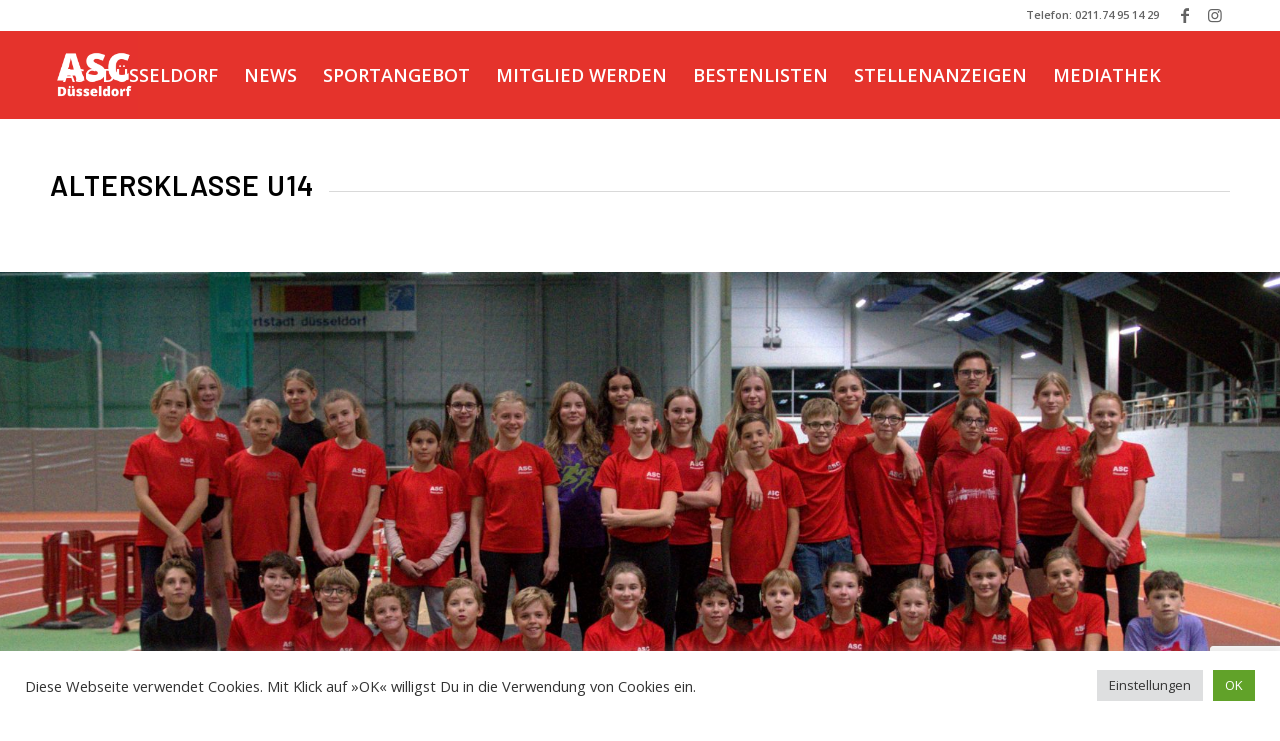

--- FILE ---
content_type: text/html; charset=UTF-8
request_url: https://asc-duesseldorf.de/altersklasse-u14
body_size: 23071
content:
<!DOCTYPE html>
<html lang="de" class="html_stretched responsive av-preloader-disabled  html_header_top html_logo_left html_main_nav_header html_menu_right html_slim html_header_sticky html_header_shrinking_disabled html_header_topbar_active html_mobile_menu_phone html_header_searchicon html_content_align_center html_header_unstick_top_disabled html_header_stretch_disabled html_av-submenu-hidden html_av-submenu-display-click html_av-overlay-side html_av-overlay-side-minimal html_av-submenu-noclone html_entry_id_4004 av-cookies-no-cookie-consent av-default-lightbox av-no-preview html_text_menu_active av-mobile-menu-switch-default">
<head>
<meta charset="UTF-8" />


<!-- mobile setting -->
<meta name="viewport" content="width=device-width, initial-scale=1">

<!-- Scripts/CSS and wp_head hook -->
<meta name='robots' content='index, follow, max-image-preview:large, max-snippet:-1, max-video-preview:-1' />
	<style>img:is([sizes="auto" i], [sizes^="auto," i]) { contain-intrinsic-size: 3000px 1500px }</style>
	
	<!-- This site is optimized with the Yoast SEO plugin v26.8 - https://yoast.com/product/yoast-seo-wordpress/ -->
	<title>Altersklasse U14 - ASC Düsseldorf</title>
	<link rel="canonical" href="https://asc-duesseldorf.de/altersklasse-u14" />
	<meta property="og:locale" content="de_DE" />
	<meta property="og:type" content="article" />
	<meta property="og:title" content="Altersklasse U14 - ASC Düsseldorf" />
	<meta property="og:url" content="https://asc-duesseldorf.de/altersklasse-u14" />
	<meta property="og:site_name" content="ASC Düsseldorf" />
	<meta property="article:publisher" content="https://www.facebook.com/ascduesseldorf" />
	<meta property="article:modified_time" content="2025-10-23T12:52:09+00:00" />
	<meta name="twitter:card" content="summary_large_image" />
	<meta name="twitter:label1" content="Geschätzte Lesezeit" />
	<meta name="twitter:data1" content="6 Minuten" />
	<script type="application/ld+json" class="yoast-schema-graph">{"@context":"https://schema.org","@graph":[{"@type":"WebPage","@id":"https://asc-duesseldorf.de/altersklasse-u14","url":"https://asc-duesseldorf.de/altersklasse-u14","name":"Altersklasse U14 - ASC Düsseldorf","isPartOf":{"@id":"https://asc-duesseldorf.de/#website"},"datePublished":"2022-01-10T13:38:47+00:00","dateModified":"2025-10-23T12:52:09+00:00","breadcrumb":{"@id":"https://asc-duesseldorf.de/altersklasse-u14#breadcrumb"},"inLanguage":"de","potentialAction":[{"@type":"ReadAction","target":["https://asc-duesseldorf.de/altersklasse-u14"]}]},{"@type":"BreadcrumbList","@id":"https://asc-duesseldorf.de/altersklasse-u14#breadcrumb","itemListElement":[{"@type":"ListItem","position":1,"name":"Startseite","item":"https://asc-duesseldorf.de/asc-duesseldorf"},{"@type":"ListItem","position":2,"name":"Altersklasse U14"}]},{"@type":"WebSite","@id":"https://asc-duesseldorf.de/#website","url":"https://asc-duesseldorf.de/","name":"ASC Düsseldorf","description":"Leichtathletik in Düsseldorf","publisher":{"@id":"https://asc-duesseldorf.de/#organization"},"potentialAction":[{"@type":"SearchAction","target":{"@type":"EntryPoint","urlTemplate":"https://asc-duesseldorf.de/?s={search_term_string}"},"query-input":{"@type":"PropertyValueSpecification","valueRequired":true,"valueName":"search_term_string"}}],"inLanguage":"de"},{"@type":"Organization","@id":"https://asc-duesseldorf.de/#organization","name":"ASC Düsseldorf e.V.","url":"https://asc-duesseldorf.de/","logo":{"@type":"ImageObject","inLanguage":"de","@id":"https://asc-duesseldorf.de/#/schema/logo/image/","url":"https://asc-duesseldorf.de/wp-content/uploads/2021/12/ASC-Duesseldorf-Logo-1.png","contentUrl":"https://asc-duesseldorf.de/wp-content/uploads/2021/12/ASC-Duesseldorf-Logo-1.png","width":1500,"height":1500,"caption":"ASC Düsseldorf e.V."},"image":{"@id":"https://asc-duesseldorf.de/#/schema/logo/image/"},"sameAs":["https://www.facebook.com/ascduesseldorf","https://www.instagram.com/ascduesseldorf"]}]}</script>
	<!-- / Yoast SEO plugin. -->


<link rel='dns-prefetch' href='//www.googletagmanager.com' />
<link rel="alternate" type="application/rss+xml" title="ASC Düsseldorf &raquo; Feed" href="https://asc-duesseldorf.de/feed" />
<link rel="alternate" type="application/rss+xml" title="ASC Düsseldorf &raquo; Kommentar-Feed" href="https://asc-duesseldorf.de/comments/feed" />

<!-- google webfont font replacement -->

			<script type='text/javascript'>

				(function() {

					/*	check if webfonts are disabled by user setting via cookie - or user must opt in.	*/
					var html = document.getElementsByTagName('html')[0];
					var cookie_check = html.className.indexOf('av-cookies-needs-opt-in') >= 0 || html.className.indexOf('av-cookies-can-opt-out') >= 0;
					var allow_continue = true;
					var silent_accept_cookie = html.className.indexOf('av-cookies-user-silent-accept') >= 0;

					if( cookie_check && ! silent_accept_cookie )
					{
						if( ! document.cookie.match(/aviaCookieConsent/) || html.className.indexOf('av-cookies-session-refused') >= 0 )
						{
							allow_continue = false;
						}
						else
						{
							if( ! document.cookie.match(/aviaPrivacyRefuseCookiesHideBar/) )
							{
								allow_continue = false;
							}
							else if( ! document.cookie.match(/aviaPrivacyEssentialCookiesEnabled/) )
							{
								allow_continue = false;
							}
							else if( document.cookie.match(/aviaPrivacyGoogleWebfontsDisabled/) )
							{
								allow_continue = false;
							}
						}
					}

					if( allow_continue )
					{
						var f = document.createElement('link');

						f.type 	= 'text/css';
						f.rel 	= 'stylesheet';
						f.href 	= '//fonts.googleapis.com/css?family=Barlow:400,500,600,700%7COpen+Sans:400,600';
						f.id 	= 'avia-google-webfont';

						document.getElementsByTagName('head')[0].appendChild(f);
					}
				})();

			</script>
			<script type="text/javascript">
/* <![CDATA[ */
window._wpemojiSettings = {"baseUrl":"https:\/\/s.w.org\/images\/core\/emoji\/16.0.1\/72x72\/","ext":".png","svgUrl":"https:\/\/s.w.org\/images\/core\/emoji\/16.0.1\/svg\/","svgExt":".svg","source":{"concatemoji":"https:\/\/asc-duesseldorf.de\/wp-includes\/js\/wp-emoji-release.min.js?ver=6.8.3"}};
/*! This file is auto-generated */
!function(s,n){var o,i,e;function c(e){try{var t={supportTests:e,timestamp:(new Date).valueOf()};sessionStorage.setItem(o,JSON.stringify(t))}catch(e){}}function p(e,t,n){e.clearRect(0,0,e.canvas.width,e.canvas.height),e.fillText(t,0,0);var t=new Uint32Array(e.getImageData(0,0,e.canvas.width,e.canvas.height).data),a=(e.clearRect(0,0,e.canvas.width,e.canvas.height),e.fillText(n,0,0),new Uint32Array(e.getImageData(0,0,e.canvas.width,e.canvas.height).data));return t.every(function(e,t){return e===a[t]})}function u(e,t){e.clearRect(0,0,e.canvas.width,e.canvas.height),e.fillText(t,0,0);for(var n=e.getImageData(16,16,1,1),a=0;a<n.data.length;a++)if(0!==n.data[a])return!1;return!0}function f(e,t,n,a){switch(t){case"flag":return n(e,"\ud83c\udff3\ufe0f\u200d\u26a7\ufe0f","\ud83c\udff3\ufe0f\u200b\u26a7\ufe0f")?!1:!n(e,"\ud83c\udde8\ud83c\uddf6","\ud83c\udde8\u200b\ud83c\uddf6")&&!n(e,"\ud83c\udff4\udb40\udc67\udb40\udc62\udb40\udc65\udb40\udc6e\udb40\udc67\udb40\udc7f","\ud83c\udff4\u200b\udb40\udc67\u200b\udb40\udc62\u200b\udb40\udc65\u200b\udb40\udc6e\u200b\udb40\udc67\u200b\udb40\udc7f");case"emoji":return!a(e,"\ud83e\udedf")}return!1}function g(e,t,n,a){var r="undefined"!=typeof WorkerGlobalScope&&self instanceof WorkerGlobalScope?new OffscreenCanvas(300,150):s.createElement("canvas"),o=r.getContext("2d",{willReadFrequently:!0}),i=(o.textBaseline="top",o.font="600 32px Arial",{});return e.forEach(function(e){i[e]=t(o,e,n,a)}),i}function t(e){var t=s.createElement("script");t.src=e,t.defer=!0,s.head.appendChild(t)}"undefined"!=typeof Promise&&(o="wpEmojiSettingsSupports",i=["flag","emoji"],n.supports={everything:!0,everythingExceptFlag:!0},e=new Promise(function(e){s.addEventListener("DOMContentLoaded",e,{once:!0})}),new Promise(function(t){var n=function(){try{var e=JSON.parse(sessionStorage.getItem(o));if("object"==typeof e&&"number"==typeof e.timestamp&&(new Date).valueOf()<e.timestamp+604800&&"object"==typeof e.supportTests)return e.supportTests}catch(e){}return null}();if(!n){if("undefined"!=typeof Worker&&"undefined"!=typeof OffscreenCanvas&&"undefined"!=typeof URL&&URL.createObjectURL&&"undefined"!=typeof Blob)try{var e="postMessage("+g.toString()+"("+[JSON.stringify(i),f.toString(),p.toString(),u.toString()].join(",")+"));",a=new Blob([e],{type:"text/javascript"}),r=new Worker(URL.createObjectURL(a),{name:"wpTestEmojiSupports"});return void(r.onmessage=function(e){c(n=e.data),r.terminate(),t(n)})}catch(e){}c(n=g(i,f,p,u))}t(n)}).then(function(e){for(var t in e)n.supports[t]=e[t],n.supports.everything=n.supports.everything&&n.supports[t],"flag"!==t&&(n.supports.everythingExceptFlag=n.supports.everythingExceptFlag&&n.supports[t]);n.supports.everythingExceptFlag=n.supports.everythingExceptFlag&&!n.supports.flag,n.DOMReady=!1,n.readyCallback=function(){n.DOMReady=!0}}).then(function(){return e}).then(function(){var e;n.supports.everything||(n.readyCallback(),(e=n.source||{}).concatemoji?t(e.concatemoji):e.wpemoji&&e.twemoji&&(t(e.twemoji),t(e.wpemoji)))}))}((window,document),window._wpemojiSettings);
/* ]]> */
</script>
<style id='wp-emoji-styles-inline-css' type='text/css'>

	img.wp-smiley, img.emoji {
		display: inline !important;
		border: none !important;
		box-shadow: none !important;
		height: 1em !important;
		width: 1em !important;
		margin: 0 0.07em !important;
		vertical-align: -0.1em !important;
		background: none !important;
		padding: 0 !important;
	}
</style>
<link rel='stylesheet' id='wp-block-library-css' href='https://asc-duesseldorf.de/wp-includes/css/dist/block-library/style.min.css?ver=6.8.3' type='text/css' media='all' />
<style id='classic-theme-styles-inline-css' type='text/css'>
/*! This file is auto-generated */
.wp-block-button__link{color:#fff;background-color:#32373c;border-radius:9999px;box-shadow:none;text-decoration:none;padding:calc(.667em + 2px) calc(1.333em + 2px);font-size:1.125em}.wp-block-file__button{background:#32373c;color:#fff;text-decoration:none}
</style>
<link rel='stylesheet' id='wp-components-css' href='https://asc-duesseldorf.de/wp-includes/css/dist/components/style.min.css?ver=6.8.3' type='text/css' media='all' />
<link rel='stylesheet' id='wp-preferences-css' href='https://asc-duesseldorf.de/wp-includes/css/dist/preferences/style.min.css?ver=6.8.3' type='text/css' media='all' />
<link rel='stylesheet' id='wp-block-editor-css' href='https://asc-duesseldorf.de/wp-includes/css/dist/block-editor/style.min.css?ver=6.8.3' type='text/css' media='all' />
<link rel='stylesheet' id='popup-maker-block-library-style-css' href='https://asc-duesseldorf.de/wp-content/plugins/popup-maker/dist/packages/block-library-style.css?ver=dbea705cfafe089d65f1' type='text/css' media='all' />
<style id='global-styles-inline-css' type='text/css'>
:root{--wp--preset--aspect-ratio--square: 1;--wp--preset--aspect-ratio--4-3: 4/3;--wp--preset--aspect-ratio--3-4: 3/4;--wp--preset--aspect-ratio--3-2: 3/2;--wp--preset--aspect-ratio--2-3: 2/3;--wp--preset--aspect-ratio--16-9: 16/9;--wp--preset--aspect-ratio--9-16: 9/16;--wp--preset--color--black: #000000;--wp--preset--color--cyan-bluish-gray: #abb8c3;--wp--preset--color--white: #ffffff;--wp--preset--color--pale-pink: #f78da7;--wp--preset--color--vivid-red: #cf2e2e;--wp--preset--color--luminous-vivid-orange: #ff6900;--wp--preset--color--luminous-vivid-amber: #fcb900;--wp--preset--color--light-green-cyan: #7bdcb5;--wp--preset--color--vivid-green-cyan: #00d084;--wp--preset--color--pale-cyan-blue: #8ed1fc;--wp--preset--color--vivid-cyan-blue: #0693e3;--wp--preset--color--vivid-purple: #9b51e0;--wp--preset--gradient--vivid-cyan-blue-to-vivid-purple: linear-gradient(135deg,rgba(6,147,227,1) 0%,rgb(155,81,224) 100%);--wp--preset--gradient--light-green-cyan-to-vivid-green-cyan: linear-gradient(135deg,rgb(122,220,180) 0%,rgb(0,208,130) 100%);--wp--preset--gradient--luminous-vivid-amber-to-luminous-vivid-orange: linear-gradient(135deg,rgba(252,185,0,1) 0%,rgba(255,105,0,1) 100%);--wp--preset--gradient--luminous-vivid-orange-to-vivid-red: linear-gradient(135deg,rgba(255,105,0,1) 0%,rgb(207,46,46) 100%);--wp--preset--gradient--very-light-gray-to-cyan-bluish-gray: linear-gradient(135deg,rgb(238,238,238) 0%,rgb(169,184,195) 100%);--wp--preset--gradient--cool-to-warm-spectrum: linear-gradient(135deg,rgb(74,234,220) 0%,rgb(151,120,209) 20%,rgb(207,42,186) 40%,rgb(238,44,130) 60%,rgb(251,105,98) 80%,rgb(254,248,76) 100%);--wp--preset--gradient--blush-light-purple: linear-gradient(135deg,rgb(255,206,236) 0%,rgb(152,150,240) 100%);--wp--preset--gradient--blush-bordeaux: linear-gradient(135deg,rgb(254,205,165) 0%,rgb(254,45,45) 50%,rgb(107,0,62) 100%);--wp--preset--gradient--luminous-dusk: linear-gradient(135deg,rgb(255,203,112) 0%,rgb(199,81,192) 50%,rgb(65,88,208) 100%);--wp--preset--gradient--pale-ocean: linear-gradient(135deg,rgb(255,245,203) 0%,rgb(182,227,212) 50%,rgb(51,167,181) 100%);--wp--preset--gradient--electric-grass: linear-gradient(135deg,rgb(202,248,128) 0%,rgb(113,206,126) 100%);--wp--preset--gradient--midnight: linear-gradient(135deg,rgb(2,3,129) 0%,rgb(40,116,252) 100%);--wp--preset--font-size--small: 13px;--wp--preset--font-size--medium: 20px;--wp--preset--font-size--large: 36px;--wp--preset--font-size--x-large: 42px;--wp--preset--spacing--20: 0.44rem;--wp--preset--spacing--30: 0.67rem;--wp--preset--spacing--40: 1rem;--wp--preset--spacing--50: 1.5rem;--wp--preset--spacing--60: 2.25rem;--wp--preset--spacing--70: 3.38rem;--wp--preset--spacing--80: 5.06rem;--wp--preset--shadow--natural: 6px 6px 9px rgba(0, 0, 0, 0.2);--wp--preset--shadow--deep: 12px 12px 50px rgba(0, 0, 0, 0.4);--wp--preset--shadow--sharp: 6px 6px 0px rgba(0, 0, 0, 0.2);--wp--preset--shadow--outlined: 6px 6px 0px -3px rgba(255, 255, 255, 1), 6px 6px rgba(0, 0, 0, 1);--wp--preset--shadow--crisp: 6px 6px 0px rgba(0, 0, 0, 1);}:where(.is-layout-flex){gap: 0.5em;}:where(.is-layout-grid){gap: 0.5em;}body .is-layout-flex{display: flex;}.is-layout-flex{flex-wrap: wrap;align-items: center;}.is-layout-flex > :is(*, div){margin: 0;}body .is-layout-grid{display: grid;}.is-layout-grid > :is(*, div){margin: 0;}:where(.wp-block-columns.is-layout-flex){gap: 2em;}:where(.wp-block-columns.is-layout-grid){gap: 2em;}:where(.wp-block-post-template.is-layout-flex){gap: 1.25em;}:where(.wp-block-post-template.is-layout-grid){gap: 1.25em;}.has-black-color{color: var(--wp--preset--color--black) !important;}.has-cyan-bluish-gray-color{color: var(--wp--preset--color--cyan-bluish-gray) !important;}.has-white-color{color: var(--wp--preset--color--white) !important;}.has-pale-pink-color{color: var(--wp--preset--color--pale-pink) !important;}.has-vivid-red-color{color: var(--wp--preset--color--vivid-red) !important;}.has-luminous-vivid-orange-color{color: var(--wp--preset--color--luminous-vivid-orange) !important;}.has-luminous-vivid-amber-color{color: var(--wp--preset--color--luminous-vivid-amber) !important;}.has-light-green-cyan-color{color: var(--wp--preset--color--light-green-cyan) !important;}.has-vivid-green-cyan-color{color: var(--wp--preset--color--vivid-green-cyan) !important;}.has-pale-cyan-blue-color{color: var(--wp--preset--color--pale-cyan-blue) !important;}.has-vivid-cyan-blue-color{color: var(--wp--preset--color--vivid-cyan-blue) !important;}.has-vivid-purple-color{color: var(--wp--preset--color--vivid-purple) !important;}.has-black-background-color{background-color: var(--wp--preset--color--black) !important;}.has-cyan-bluish-gray-background-color{background-color: var(--wp--preset--color--cyan-bluish-gray) !important;}.has-white-background-color{background-color: var(--wp--preset--color--white) !important;}.has-pale-pink-background-color{background-color: var(--wp--preset--color--pale-pink) !important;}.has-vivid-red-background-color{background-color: var(--wp--preset--color--vivid-red) !important;}.has-luminous-vivid-orange-background-color{background-color: var(--wp--preset--color--luminous-vivid-orange) !important;}.has-luminous-vivid-amber-background-color{background-color: var(--wp--preset--color--luminous-vivid-amber) !important;}.has-light-green-cyan-background-color{background-color: var(--wp--preset--color--light-green-cyan) !important;}.has-vivid-green-cyan-background-color{background-color: var(--wp--preset--color--vivid-green-cyan) !important;}.has-pale-cyan-blue-background-color{background-color: var(--wp--preset--color--pale-cyan-blue) !important;}.has-vivid-cyan-blue-background-color{background-color: var(--wp--preset--color--vivid-cyan-blue) !important;}.has-vivid-purple-background-color{background-color: var(--wp--preset--color--vivid-purple) !important;}.has-black-border-color{border-color: var(--wp--preset--color--black) !important;}.has-cyan-bluish-gray-border-color{border-color: var(--wp--preset--color--cyan-bluish-gray) !important;}.has-white-border-color{border-color: var(--wp--preset--color--white) !important;}.has-pale-pink-border-color{border-color: var(--wp--preset--color--pale-pink) !important;}.has-vivid-red-border-color{border-color: var(--wp--preset--color--vivid-red) !important;}.has-luminous-vivid-orange-border-color{border-color: var(--wp--preset--color--luminous-vivid-orange) !important;}.has-luminous-vivid-amber-border-color{border-color: var(--wp--preset--color--luminous-vivid-amber) !important;}.has-light-green-cyan-border-color{border-color: var(--wp--preset--color--light-green-cyan) !important;}.has-vivid-green-cyan-border-color{border-color: var(--wp--preset--color--vivid-green-cyan) !important;}.has-pale-cyan-blue-border-color{border-color: var(--wp--preset--color--pale-cyan-blue) !important;}.has-vivid-cyan-blue-border-color{border-color: var(--wp--preset--color--vivid-cyan-blue) !important;}.has-vivid-purple-border-color{border-color: var(--wp--preset--color--vivid-purple) !important;}.has-vivid-cyan-blue-to-vivid-purple-gradient-background{background: var(--wp--preset--gradient--vivid-cyan-blue-to-vivid-purple) !important;}.has-light-green-cyan-to-vivid-green-cyan-gradient-background{background: var(--wp--preset--gradient--light-green-cyan-to-vivid-green-cyan) !important;}.has-luminous-vivid-amber-to-luminous-vivid-orange-gradient-background{background: var(--wp--preset--gradient--luminous-vivid-amber-to-luminous-vivid-orange) !important;}.has-luminous-vivid-orange-to-vivid-red-gradient-background{background: var(--wp--preset--gradient--luminous-vivid-orange-to-vivid-red) !important;}.has-very-light-gray-to-cyan-bluish-gray-gradient-background{background: var(--wp--preset--gradient--very-light-gray-to-cyan-bluish-gray) !important;}.has-cool-to-warm-spectrum-gradient-background{background: var(--wp--preset--gradient--cool-to-warm-spectrum) !important;}.has-blush-light-purple-gradient-background{background: var(--wp--preset--gradient--blush-light-purple) !important;}.has-blush-bordeaux-gradient-background{background: var(--wp--preset--gradient--blush-bordeaux) !important;}.has-luminous-dusk-gradient-background{background: var(--wp--preset--gradient--luminous-dusk) !important;}.has-pale-ocean-gradient-background{background: var(--wp--preset--gradient--pale-ocean) !important;}.has-electric-grass-gradient-background{background: var(--wp--preset--gradient--electric-grass) !important;}.has-midnight-gradient-background{background: var(--wp--preset--gradient--midnight) !important;}.has-small-font-size{font-size: var(--wp--preset--font-size--small) !important;}.has-medium-font-size{font-size: var(--wp--preset--font-size--medium) !important;}.has-large-font-size{font-size: var(--wp--preset--font-size--large) !important;}.has-x-large-font-size{font-size: var(--wp--preset--font-size--x-large) !important;}
:where(.wp-block-post-template.is-layout-flex){gap: 1.25em;}:where(.wp-block-post-template.is-layout-grid){gap: 1.25em;}
:where(.wp-block-columns.is-layout-flex){gap: 2em;}:where(.wp-block-columns.is-layout-grid){gap: 2em;}
:root :where(.wp-block-pullquote){font-size: 1.5em;line-height: 1.6;}
</style>
<link rel='stylesheet' id='contact-form-7-css' href='https://asc-duesseldorf.de/wp-content/plugins/contact-form-7/includes/css/styles.css?ver=6.1.4' type='text/css' media='all' />
<link rel='stylesheet' id='cookie-law-info-css' href='https://asc-duesseldorf.de/wp-content/plugins/cookie-law-info/legacy/public/css/cookie-law-info-public.css?ver=3.3.9.1' type='text/css' media='all' />
<link rel='stylesheet' id='cookie-law-info-gdpr-css' href='https://asc-duesseldorf.de/wp-content/plugins/cookie-law-info/legacy/public/css/cookie-law-info-gdpr.css?ver=3.3.9.1' type='text/css' media='all' />
<link rel='stylesheet' id='css/e2pdf.frontend.global-css' href='https://asc-duesseldorf.de/wp-content/plugins/e2pdf/css/e2pdf.frontend.global.css?ver=1.28.14' type='text/css' media='all' />
<link rel='stylesheet' id='wpos-slick-style-css' href='https://asc-duesseldorf.de/wp-content/plugins/wp-logo-showcase-responsive-slider-slider/assets/css/slick.css?ver=3.8.7' type='text/css' media='all' />
<link rel='stylesheet' id='wpls-public-style-css' href='https://asc-duesseldorf.de/wp-content/plugins/wp-logo-showcase-responsive-slider-slider/assets/css/wpls-public.css?ver=3.8.7' type='text/css' media='all' />
<link rel='stylesheet' id='avia-merged-styles-css' href='https://asc-duesseldorf.de/wp-content/uploads/dynamic_avia/avia-merged-styles-34246568dd46a2ca3aab97f1459d5efc---62b49ea8b7d25.css' type='text/css' media='all' />
<link rel='stylesheet' id='avia-single-post-4004-css' href='https://asc-duesseldorf.de/wp-content/uploads/avia_posts_css/post-4004.css?ver=ver-1761223932' type='text/css' media='all' />
<script type="text/javascript" src="https://asc-duesseldorf.de/wp-includes/js/jquery/jquery.min.js?ver=3.7.1" id="jquery-core-js"></script>
<script type="text/javascript" src="https://asc-duesseldorf.de/wp-includes/js/jquery/jquery-migrate.min.js?ver=3.4.1" id="jquery-migrate-js"></script>
<script type="text/javascript" id="cookie-law-info-js-extra">
/* <![CDATA[ */
var Cli_Data = {"nn_cookie_ids":[],"cookielist":[],"non_necessary_cookies":[],"ccpaEnabled":"","ccpaRegionBased":"","ccpaBarEnabled":"","strictlyEnabled":["necessary","obligatoire"],"ccpaType":"gdpr","js_blocking":"1","custom_integration":"","triggerDomRefresh":"","secure_cookies":""};
var cli_cookiebar_settings = {"animate_speed_hide":"500","animate_speed_show":"500","background":"#FFF","border":"#b1a6a6c2","border_on":"","button_1_button_colour":"#61a229","button_1_button_hover":"#4e8221","button_1_link_colour":"#fff","button_1_as_button":"1","button_1_new_win":"","button_2_button_colour":"#333","button_2_button_hover":"#292929","button_2_link_colour":"#444","button_2_as_button":"","button_2_hidebar":"","button_3_button_colour":"#dedfe0","button_3_button_hover":"#b2b2b3","button_3_link_colour":"#333333","button_3_as_button":"1","button_3_new_win":"","button_4_button_colour":"#dedfe0","button_4_button_hover":"#b2b2b3","button_4_link_colour":"#333333","button_4_as_button":"1","button_7_button_colour":"#61a229","button_7_button_hover":"#4e8221","button_7_link_colour":"#fff","button_7_as_button":"1","button_7_new_win":"","font_family":"inherit","header_fix":"","notify_animate_hide":"1","notify_animate_show":"","notify_div_id":"#cookie-law-info-bar","notify_position_horizontal":"right","notify_position_vertical":"bottom","scroll_close":"","scroll_close_reload":"","accept_close_reload":"","reject_close_reload":"","showagain_tab":"","showagain_background":"#fff","showagain_border":"#000","showagain_div_id":"#cookie-law-info-again","showagain_x_position":"100px","text":"#333333","show_once_yn":"","show_once":"10000","logging_on":"","as_popup":"","popup_overlay":"1","bar_heading_text":"","cookie_bar_as":"banner","popup_showagain_position":"bottom-right","widget_position":"left"};
var log_object = {"ajax_url":"https:\/\/asc-duesseldorf.de\/wp-admin\/admin-ajax.php"};
/* ]]> */
</script>
<script type="text/javascript" src="https://asc-duesseldorf.de/wp-content/plugins/cookie-law-info/legacy/public/js/cookie-law-info-public.js?ver=3.3.9.1" id="cookie-law-info-js"></script>
<script type="text/javascript" src="https://asc-duesseldorf.de/wp-content/plugins/e2pdf/js/e2pdf.frontend.js?ver=1.28.14" id="js/e2pdf.frontend-js"></script>
<link rel="https://api.w.org/" href="https://asc-duesseldorf.de/wp-json/" /><link rel="alternate" title="JSON" type="application/json" href="https://asc-duesseldorf.de/wp-json/wp/v2/pages/4004" /><link rel="EditURI" type="application/rsd+xml" title="RSD" href="https://asc-duesseldorf.de/xmlrpc.php?rsd" />
<meta name="generator" content="WordPress 6.8.3" />
<link rel='shortlink' href='https://asc-duesseldorf.de/?p=4004' />
<link rel="alternate" title="oEmbed (JSON)" type="application/json+oembed" href="https://asc-duesseldorf.de/wp-json/oembed/1.0/embed?url=https%3A%2F%2Fasc-duesseldorf.de%2Faltersklasse-u14" />
<link rel="alternate" title="oEmbed (XML)" type="text/xml+oembed" href="https://asc-duesseldorf.de/wp-json/oembed/1.0/embed?url=https%3A%2F%2Fasc-duesseldorf.de%2Faltersklasse-u14&#038;format=xml" />
<meta name="generator" content="Site Kit by Google 1.171.0" /><link rel="profile" href="http://gmpg.org/xfn/11" />
<link rel="alternate" type="application/rss+xml" title="ASC Düsseldorf RSS2 Feed" href="https://asc-duesseldorf.de/feed" />
<link rel="pingback" href="https://asc-duesseldorf.de/xmlrpc.php" />
<!--[if lt IE 9]><script src="https://asc-duesseldorf.de/wp-content/themes/enfold/js/html5shiv.js"></script><![endif]-->
<link rel="icon" href="https://asc-duesseldorf.de/wp-content/uploads/2021/12/ASC-Duesseldorf-Favicon-300x300.png" type="image/png">
<noscript><style>.lazyload[data-src]{display:none !important;}</style></noscript><style>.lazyload{background-image:none !important;}.lazyload:before{background-image:none !important;}</style>
<!-- To speed up the rendering and to display the site as fast as possible to the user we include some styles and scripts for above the fold content inline -->
<script type="text/javascript">'use strict';var avia_is_mobile=!1;if(/Android|webOS|iPhone|iPad|iPod|BlackBerry|IEMobile|Opera Mini/i.test(navigator.userAgent)&&'ontouchstart' in document.documentElement){avia_is_mobile=!0;document.documentElement.className+=' avia_mobile '}
else{document.documentElement.className+=' avia_desktop '};document.documentElement.className+=' js_active ';(function(){var e=['-webkit-','-moz-','-ms-',''],n='';for(var t in e){if(e[t]+'transform' in document.documentElement.style){document.documentElement.className+=' avia_transform ';n=e[t]+'transform'};if(e[t]+'perspective' in document.documentElement.style){document.documentElement.className+=' avia_transform3d '}};if(typeof document.getElementsByClassName=='function'&&typeof document.documentElement.getBoundingClientRect=='function'&&avia_is_mobile==!1){if(n&&window.innerHeight>0){setTimeout(function(){var e=0,o={},a=0,t=document.getElementsByClassName('av-parallax'),i=window.pageYOffset||document.documentElement.scrollTop;for(e=0;e<t.length;e++){t[e].style.top='0px';o=t[e].getBoundingClientRect();a=Math.ceil((window.innerHeight+i-o.top)*0.3);t[e].style[n]='translate(0px, '+a+'px)';t[e].style.top='auto';t[e].className+=' enabled-parallax '}},50)}}})();</script><style type='text/css'>
@font-face {font-family: 'entypo-fontello'; font-weight: normal; font-style: normal; font-display: auto;
src: url('https://asc-duesseldorf.de/wp-content/themes/enfold/config-templatebuilder/avia-template-builder/assets/fonts/entypo-fontello.woff2') format('woff2'),
url('https://asc-duesseldorf.de/wp-content/themes/enfold/config-templatebuilder/avia-template-builder/assets/fonts/entypo-fontello.woff') format('woff'),
url('https://asc-duesseldorf.de/wp-content/themes/enfold/config-templatebuilder/avia-template-builder/assets/fonts/entypo-fontello.ttf') format('truetype'),
url('https://asc-duesseldorf.de/wp-content/themes/enfold/config-templatebuilder/avia-template-builder/assets/fonts/entypo-fontello.svg#entypo-fontello') format('svg'),
url('https://asc-duesseldorf.de/wp-content/themes/enfold/config-templatebuilder/avia-template-builder/assets/fonts/entypo-fontello.eot'),
url('https://asc-duesseldorf.de/wp-content/themes/enfold/config-templatebuilder/avia-template-builder/assets/fonts/entypo-fontello.eot?#iefix') format('embedded-opentype');
} #top .avia-font-entypo-fontello, body .avia-font-entypo-fontello, html body [data-av_iconfont='entypo-fontello']:before{ font-family: 'entypo-fontello'; }
</style>

<!--
Debugging Info for Theme support: 

Theme: Enfold
Version: 4.8.7.1
Installed: enfold
AviaFramework Version: 5.0
AviaBuilder Version: 4.8
aviaElementManager Version: 1.0.1
ML:1024-PU:128-PLA:17
WP:6.8.3
Compress: CSS:all theme files - JS:all theme files
Updates: disabled
PLAu:16
-->
</head>

<body id="top" class="wp-singular page-template-default page page-id-4004 wp-theme-enfold stretched rtl_columns av-curtain-numeric barlow open_sans  avia-responsive-images-support" itemscope="itemscope" itemtype="https://schema.org/WebPage" >

	
	<div id='wrap_all'>

	
<header id='header' class='all_colors header_color light_bg_color  av_header_top av_logo_left av_main_nav_header av_menu_right av_slim av_header_sticky av_header_shrinking_disabled av_header_stretch_disabled av_mobile_menu_phone av_header_searchicon av_header_unstick_top_disabled av_bottom_nav_disabled  av_header_border_disabled'  role="banner" itemscope="itemscope" itemtype="https://schema.org/WPHeader" >

		<div id='header_meta' class='container_wrap container_wrap_meta  av_icon_active_right av_extra_header_active av_phone_active_right av_entry_id_4004'>

			      <div class='container'>
			      <ul class='noLightbox social_bookmarks icon_count_2'><li class='social_bookmarks_facebook av-social-link-facebook social_icon_1'><a target="_blank" aria-label="Link zu Facebook" href='https://www.facebook.com/ascduesseldorf' aria-hidden='false' data-av_icon='' data-av_iconfont='entypo-fontello' title='Facebook' rel="noopener"><span class='avia_hidden_link_text'>Facebook</span></a></li><li class='social_bookmarks_instagram av-social-link-instagram social_icon_2'><a target="_blank" aria-label="Link zu Instagram" href='https://www.instagram.com/ascduesseldorf' aria-hidden='false' data-av_icon='' data-av_iconfont='entypo-fontello' title='Instagram' rel="noopener"><span class='avia_hidden_link_text'>Instagram</span></a></li></ul><div class='phone-info '><div>Telefon: 0211.74 95 14 29</div></div>			      </div>
		</div>

		<div  id='header_main' class='container_wrap container_wrap_logo'>

        <div class='container av-logo-container'><div class='inner-container'><span class='logo avia-standard-logo'><a href='https://asc-duesseldorf.de/' class=''><img src="[data-uri]" height="100" width="300" alt='ASC Düsseldorf' title='' data-src="https://asc-duesseldorf.de/wp-content/uploads/2021/12/ASC-Duesseldorf-Logo-1-300x300.png" decoding="async" class="lazyload" data-eio-rwidth="300" data-eio-rheight="300" /><noscript><img src="https://asc-duesseldorf.de/wp-content/uploads/2021/12/ASC-Duesseldorf-Logo-1-300x300.png" height="100" width="300" alt='ASC Düsseldorf' title='' data-eio="l" /></noscript></a></span><nav class='main_menu' data-selectname='Wähle eine Seite'  role="navigation" itemscope="itemscope" itemtype="https://schema.org/SiteNavigationElement" ><div class="avia-menu av-main-nav-wrap"><ul id="avia-menu" class="menu av-main-nav"><li id="menu-item-46" class="menu-item menu-item-type-post_type menu-item-object-page menu-item-home menu-item-has-children menu-item-top-level menu-item-top-level-1"><a href="https://asc-duesseldorf.de/" itemprop="url" role="menuitem" tabindex="0"><span class="avia-bullet"></span><span class="avia-menu-text">ASC DÜSSELDORF</span><span class="avia-menu-fx"><span class="avia-arrow-wrap"><span class="avia-arrow"></span></span></span></a>


<ul class="sub-menu">
	<li id="menu-item-4760" class="menu-item menu-item-type-post_type menu-item-object-page"><a href="https://asc-duesseldorf.de/wir-stellen-uns-vor" itemprop="url" role="menuitem" tabindex="0"><span class="avia-bullet"></span><span class="avia-menu-text">Der Verein</span></a></li>
	<li id="menu-item-3961" class="menu-item menu-item-type-post_type menu-item-object-page"><a href="https://asc-duesseldorf.de/vorstand" itemprop="url" role="menuitem" tabindex="0"><span class="avia-bullet"></span><span class="avia-menu-text">Vorstand</span></a></li>
	<li id="menu-item-68" class="menu-item menu-item-type-post_type menu-item-object-page"><a href="https://asc-duesseldorf.de/sportkonzept" itemprop="url" role="menuitem" tabindex="0"><span class="avia-bullet"></span><span class="avia-menu-text">Sportkonzept</span></a></li>
	<li id="menu-item-8044" class="menu-item menu-item-type-post_type menu-item-object-page"><a href="https://asc-duesseldorf.de/veranstaltungen-2024" itemprop="url" role="menuitem" tabindex="0"><span class="avia-bullet"></span><span class="avia-menu-text">Veranstaltungen 2024</span></a></li>
	<li id="menu-item-8837" class="menu-item menu-item-type-post_type menu-item-object-page"><a href="https://asc-duesseldorf.de/veranstaltungen-2025" itemprop="url" role="menuitem" tabindex="0"><span class="avia-bullet"></span><span class="avia-menu-text">Veranstaltungen 2025</span></a></li>
	<li id="menu-item-99" class="menu-item menu-item-type-post_type menu-item-object-page"><a href="https://asc-duesseldorf.de/geschaeftsstelle" itemprop="url" role="menuitem" tabindex="0"><span class="avia-bullet"></span><span class="avia-menu-text">Geschäftsstelle</span></a></li>
	<li id="menu-item-98" class="menu-item menu-item-type-post_type menu-item-object-page"><a href="https://asc-duesseldorf.de/deine-ansprechpersonen" itemprop="url" role="menuitem" tabindex="0"><span class="avia-bullet"></span><span class="avia-menu-text">Deine Ansprechpersonen</span></a></li>
	<li id="menu-item-4260" class="menu-item menu-item-type-post_type menu-item-object-page"><a href="https://asc-duesseldorf.de/partner" itemprop="url" role="menuitem" tabindex="0"><span class="avia-bullet"></span><span class="avia-menu-text">Sponsoren &#038; Kooperationspartner</span></a></li>
	<li id="menu-item-8601" class="menu-item menu-item-type-post_type menu-item-object-page"><a href="https://asc-duesseldorf.de/stellenanzeigen" itemprop="url" role="menuitem" tabindex="0"><span class="avia-bullet"></span><span class="avia-menu-text">Stellenanzeigen</span></a></li>
</ul>
</li>
<li id="menu-item-8362" class="menu-item menu-item-type-post_type menu-item-object-page menu-item-top-level menu-item-top-level-2"><a href="https://asc-duesseldorf.de/news-events" itemprop="url" role="menuitem" tabindex="0"><span class="avia-bullet"></span><span class="avia-menu-text">NEWS</span><span class="avia-menu-fx"><span class="avia-arrow-wrap"><span class="avia-arrow"></span></span></span></a></li>
<li id="menu-item-45" class="menu-item menu-item-type-post_type menu-item-object-page menu-item-has-children menu-item-top-level menu-item-top-level-3"><a href="https://asc-duesseldorf.de/https-asc-duesseldorf-de-leichtathletik" itemprop="url" role="menuitem" tabindex="0"><span class="avia-bullet"></span><span class="avia-menu-text">SPORTANGEBOT</span><span class="avia-menu-fx"><span class="avia-arrow-wrap"><span class="avia-arrow"></span></span></span></a>


<ul class="sub-menu">
	<li id="menu-item-81" class="menu-item menu-item-type-post_type menu-item-object-page"><a href="https://asc-duesseldorf.de/leichtathletik" itemprop="url" role="menuitem" tabindex="0"><span class="avia-bullet"></span><span class="avia-menu-text">Leichtathletik</span></a></li>
	<li id="menu-item-79" class="menu-item menu-item-type-post_type menu-item-object-page"><a href="https://asc-duesseldorf.de/kinderturnen" itemprop="url" role="menuitem" tabindex="0"><span class="avia-bullet"></span><span class="avia-menu-text">Kinderturnen</span></a></li>
	<li id="menu-item-80" class="menu-item menu-item-type-post_type menu-item-object-page"><a href="https://asc-duesseldorf.de/volleyball" itemprop="url" role="menuitem" tabindex="0"><span class="avia-bullet"></span><span class="avia-menu-text">Volleyball</span></a></li>
	<li id="menu-item-4395" class="menu-item menu-item-type-post_type menu-item-object-page"><a href="https://asc-duesseldorf.de/frauengymnastik" itemprop="url" role="menuitem" tabindex="0"><span class="avia-bullet"></span><span class="avia-menu-text">Frauenfitness</span></a></li>
</ul>
</li>
<li id="menu-item-44" class="menu-item menu-item-type-post_type menu-item-object-page menu-item-has-children menu-item-top-level menu-item-top-level-4"><a href="https://asc-duesseldorf.de/mitglied-werden" itemprop="url" role="menuitem" tabindex="0"><span class="avia-bullet"></span><span class="avia-menu-text">MITGLIED WERDEN</span><span class="avia-menu-fx"><span class="avia-arrow-wrap"><span class="avia-arrow"></span></span></span></a>


<ul class="sub-menu">
	<li id="menu-item-5973" class="menu-item menu-item-type-post_type menu-item-object-page"><a href="https://asc-duesseldorf.de/beitragsordnung-2023-2" itemprop="url" role="menuitem" tabindex="0"><span class="avia-bullet"></span><span class="avia-menu-text">Beitragsordnung</span></a></li>
	<li id="menu-item-5652" class="menu-item menu-item-type-post_type menu-item-object-page"><a href="https://asc-duesseldorf.de/vereinssatzung" itemprop="url" role="menuitem" tabindex="0"><span class="avia-bullet"></span><span class="avia-menu-text">Vereinssatzung</span></a></li>
	<li id="menu-item-5644" class="menu-item menu-item-type-post_type menu-item-object-page"><a href="https://asc-duesseldorf.de/aufnahmeantrag" itemprop="url" role="menuitem" tabindex="0"><span class="avia-bullet"></span><span class="avia-menu-text">Aufnahmeantrag</span></a></li>
</ul>
</li>
<li id="menu-item-4716" class="menu-item menu-item-type-post_type menu-item-object-page menu-item-top-level menu-item-top-level-5"><a href="https://asc-duesseldorf.de/bestenlisten" itemprop="url" role="menuitem" tabindex="0"><span class="avia-bullet"></span><span class="avia-menu-text">BESTENLISTEN</span><span class="avia-menu-fx"><span class="avia-arrow-wrap"><span class="avia-arrow"></span></span></span></a></li>
<li id="menu-item-8643" class="menu-item menu-item-type-post_type menu-item-object-page menu-item-top-level menu-item-top-level-6"><a href="https://asc-duesseldorf.de/stellenanzeigen" itemprop="url" role="menuitem" tabindex="0"><span class="avia-bullet"></span><span class="avia-menu-text">STELLENANZEIGEN</span><span class="avia-menu-fx"><span class="avia-arrow-wrap"><span class="avia-arrow"></span></span></span></a></li>
<li id="menu-item-42" class="menu-item menu-item-type-post_type menu-item-object-page menu-item-has-children menu-item-top-level menu-item-top-level-7"><a href="https://asc-duesseldorf.de/mediathek" itemprop="url" role="menuitem" tabindex="0"><span class="avia-bullet"></span><span class="avia-menu-text">MEDIATHEK</span><span class="avia-menu-fx"><span class="avia-arrow-wrap"><span class="avia-arrow"></span></span></span></a>


<ul class="sub-menu">
	<li id="menu-item-4555" class="menu-item menu-item-type-post_type menu-item-object-page"><a href="https://asc-duesseldorf.de/links-download" itemprop="url" role="menuitem" tabindex="0"><span class="avia-bullet"></span><span class="avia-menu-text">Links &#038; Download</span></a></li>
	<li id="menu-item-3969" class="menu-item menu-item-type-post_type menu-item-object-page"><a href="https://asc-duesseldorf.de/stoppuhr" itemprop="url" role="menuitem" tabindex="0"><span class="avia-bullet"></span><span class="avia-menu-text">Stoppuhr</span></a></li>
</ul>
</li>
<li id="menu-item-4848" class="menu-item menu-item-type-custom menu-item-object-custom menu-item-top-level menu-item-top-level-8"><a href="https://tengo.de/webshop/ASC-Duesseldorf" itemprop="url" role="menuitem" tabindex="0"><span class="avia-bullet"></span><span class="avia-menu-text">SHOP</span><span class="avia-menu-fx"><span class="avia-arrow-wrap"><span class="avia-arrow"></span></span></span></a></li>
<li id="menu-item-3842" class="menu-item menu-item-type-post_type menu-item-object-page menu-item-top-level menu-item-top-level-9"><a href="https://asc-duesseldorf.de/geschaeftsstelle" itemprop="url" role="menuitem" tabindex="0"><span class="avia-bullet"></span><span class="avia-menu-text">KONTAKT</span><span class="avia-menu-fx"><span class="avia-arrow-wrap"><span class="avia-arrow"></span></span></span></a></li>
<li id="menu-item-search" class="noMobile menu-item menu-item-search-dropdown menu-item-avia-special"><a aria-label="Suche" href="?s=" rel="nofollow" data-avia-search-tooltip="

&lt;form role=&quot;search&quot; action=&quot;https://asc-duesseldorf.de/&quot; id=&quot;searchform&quot; method=&quot;get&quot; class=&quot;&quot;&gt;
	&lt;div&gt;
		&lt;input type=&quot;text&quot; id=&quot;s&quot; name=&quot;s&quot; value=&quot;&quot; placeholder='Suche' /&gt;
		&lt;input type=&quot;submit&quot; value=&quot;&quot; id=&quot;searchsubmit&quot; class=&quot;button avia-font-entypo-fontello&quot; /&gt;
			&lt;/div&gt;
&lt;/form&gt;
" aria-hidden='false' data-av_icon='' data-av_iconfont='entypo-fontello'><span class="avia_hidden_link_text">Suche</span></a></li><li class="av-burger-menu-main menu-item-avia-special ">
	        			<a href="#" aria-label="Menü" aria-hidden="false">
							<span class="av-hamburger av-hamburger--spin av-js-hamburger">
								<span class="av-hamburger-box">
						          <span class="av-hamburger-inner"></span>
						          <strong>Menü</strong>
								</span>
							</span>
							<span class="avia_hidden_link_text">Menü</span>
						</a>
	        		   </li></ul></div></nav></div> </div> 
		<!-- end container_wrap-->
		</div>
		<div class='header_bg'></div>

<!-- end header -->
</header>

	<div id='main' class='all_colors' data-scroll-offset='88'>

	<div   class='main_color container_wrap_first container_wrap fullsize'  ><div class='container av-section-cont-open' ><main  role="main" itemprop="mainContentOfPage"  class='template-page content  av-content-full alpha units'><div class='post-entry post-entry-type-page post-entry-4004'><div class='entry-content-wrapper clearfix'><div  class='av-special-heading av-kyg95uu6-b93749fd52871945163213b5330ef1d5 av-special-heading-h2  avia-builder-el-0  el_before_av_section  avia-builder-el-no-sibling  '><h2 class='av-special-heading-tag '  itemprop="headline"  >Altersklasse U14</h2><div class='special-heading-border'><div class='special-heading-inner-border'></div></div></div>
</div></div></main><!-- close content main element --></div></div><div id='av_section_1'  class='avia-section av-kyg96euk-795d898538cebd13afb95379dd9e8f3c main_color avia-section-default avia-no-border-styling  avia-builder-el-1  el_after_av_heading  el_before_av_one_full  av-parallax-section avia-bg-style-parallax  av-minimum-height av-minimum-height-100  container_wrap fullsize'  data-section-bg-repeat='no-repeat' data-av_minimum_height_pc='100'><div class='av-parallax' data-avia-parallax-ratio='0.3' ><div class='av-parallax-inner main_color avia-full-stretch'></div></div><div class='av-section-color-overlay-wrap'><a href='#next-section' title='' class='scroll-down-link ' aria-hidden='true' data-av_icon='' data-av_iconfont='entypo-fontello'></a><div class='container av-section-cont-open' ><div class='template-page content  av-content-full alpha units'><div class='post-entry post-entry-type-page post-entry-4004'><div class='entry-content-wrapper clearfix'></div></div></div><!-- close content main div --></div></div></div><div id='after_section_1'  class='main_color av_default_container_wrap container_wrap fullsize'  ><div class='container av-section-cont-open' ><div class='template-page content  av-content-full alpha units'><div class='post-entry post-entry-type-page post-entry-4004'><div class='entry-content-wrapper clearfix'>
<div class='flex_column av-kaydwk-f153bbc2e40386229cc549af57e271d6 av_one_full  avia-builder-el-2  el_after_av_section  el_before_av_one_full  avia-builder-el-first  first flex_column_div '   ><section  class='av_textblock_section av-jarvh0-0502cdb5d50db347efabc3191ce1f2b1 '  itemscope="itemscope" itemtype="https://schema.org/CreativeWork" ><div class='avia_textblock '  itemprop="text" ><h3>TRAINING</h3>
</div></section>
<div  class='togglecontainer av-mezhdnl2-698131c5de1521a123045942e81e4222 av-minimal-toggle  avia-builder-el-4  el_after_av_textblock  avia-builder-el-last  toggle_close_all ' >
<section class='av_toggle_section av-mezhcza4-359c4f67df861eaeffc3a552926c9d50'  itemscope="itemscope" itemtype="https://schema.org/CreativeWork" ><div role="tablist" class="single_toggle" data-tags="{Alle} "  ><p data-fake-id='#toggle-id-1' class='toggler   '  itemprop="headline"  role='tab' tabindex='0' aria-controls='toggle-id-1'>Dienstag<span class="toggle_icon"><span class="vert_icon"></span><span class="hor_icon"></span></span></p><div id='toggle-id-1' class='toggle_wrap  '  ><div class='toggle_content invers-color '  itemprop="text" ><h4>MEHRKAMPF</h4>
<p>17.00-19.00 Uhr</p>
</div></div></div></section>
<section class='av_toggle_section av-mezhd9wi-760164b2ef761f9ae3ea76bd6629ba91'  itemscope="itemscope" itemtype="https://schema.org/CreativeWork" ><div role="tablist" class="single_toggle" data-tags="{Alle} "  ><p data-fake-id='#toggle-id-2' class='toggler   '  itemprop="headline"  role='tab' tabindex='0' aria-controls='toggle-id-2'>Donnerstag<span class="toggle_icon"><span class="vert_icon"></span><span class="hor_icon"></span></span></p><div id='toggle-id-2' class='toggle_wrap  '  ><div class='toggle_content invers-color '  itemprop="text" ><h4>MEHRKAMPF</h4>
<p>17.00-19.00 Uhr</p>
</div></div></div></section>
<section class='av_toggle_section av-mezhdf31-b8e9c4900795c2e833b01ec7e3c5bcc5'  itemscope="itemscope" itemtype="https://schema.org/CreativeWork" ><div role="tablist" class="single_toggle" data-tags="{Alle} "  ><p data-fake-id='#toggle-id-3' class='toggler   '  itemprop="headline"  role='tab' tabindex='0' aria-controls='toggle-id-3'>Freitag<span class="toggle_icon"><span class="vert_icon"></span><span class="hor_icon"></span></span></p><div id='toggle-id-3' class='toggle_wrap  '  ><div class='toggle_content invers-color '  itemprop="text" ><div>15.30-17.00 Uhr</div>
<div>
<h4><strong>(Wurf nach Absprache)</strong></h4>
</div>
</div></div></div></section>
</div></div>
<div class='flex_column_table av-a3gsh0-31c5366636c51bafc58e6cc01495fbf9 sc-av_one_full av-equal-height-column-flextable'><div class='flex_column av-a3gsh0-31c5366636c51bafc58e6cc01495fbf9 av_one_full  avia-builder-el-5  el_after_av_one_full  el_before_av_section  avia-builder-el-last  first flex_column_table_cell av-equal-height-column av-align-top column-top-margin'   ><section  class='av_textblock_section av-wis5g-174efa9ce2d736afd4450d0004614fcc '  itemscope="itemscope" itemtype="https://schema.org/CreativeWork" ><div class='avia_textblock '  itemprop="text" ><h3>KARTE</h3>
</div></section>
<div  class='avia-icon-list-container av-ltu1e0h4-1146d50eb890dd37a93c75e8798438df  avia-builder-el-7  el_after_av_textblock  el_before_av_leaflet_map  avia-builder-el-last  '><ul class='avia-icon-list avia_animate_when_almost_visible avia-icon-list-left av-iconlist-big av-ltu1e0h4-1146d50eb890dd37a93c75e8798438df avia-iconlist-animate'>
<li><div class='iconlist_icon av-ltu1dyx9-a0c34fab1228cbd691b0582d6d56a16b avia-font-entypo-fontello'><span class='iconlist-char ' aria-hidden='true' data-av_icon='' data-av_iconfont='entypo-fontello'></span></div><article class="article-icon-entry "  itemscope="itemscope" itemtype="https://schema.org/CreativeWork" ><div class='iconlist_content_wrap'><header class="entry-content-header"><h4 class='av_iconlist_title iconlist_title   '  itemprop="headline" >Arena-Sportpark</h4></header><div class='iconlist_content  '  itemprop="text" ><p>Am Staad 11<br />
40474 Düsseldorf</p>
</div></div><footer class="entry-footer"></footer></article><div class='iconlist-timeline'></div></li>
</ul></div>
<div id='avia-leaflet-map-1' class='av_leaflet_sc_main_wrap av-3hpjr8-6a35eade44c263476645e4af4b7cc28c av_leaflet_main_wrap '><div class='avia-leaflet-map-container avia-leaflet-map-sc'><div class="leaflet-map WPLeafletMap" style="height:250px; width:100%;"></div><script>
window.WPLeafletMapPlugin = window.WPLeafletMapPlugin || [];
window.WPLeafletMapPlugin.push(function WPLeafletMapShortcode() {/*<script>*/
var baseUrl = atob('aHR0cHM6Ly90aWxlLm9wZW5zdHJlZXRtYXAub3JnL3t6fS97eH0ve3l9LnBuZw==');
var base = (!baseUrl && window.MQ) ?
    window.MQ.mapLayer() : L.tileLayer(baseUrl,
        L.Util.extend({}, {
            detectRetina: 0,
        },
        {"subdomains":"abc","noWrap":false,"maxZoom":17}        )
    );
    var options = L.Util.extend({}, {
        layers: [base],
        attributionControl: false
    },
    {"closePopupOnClick":false,"dragging":true,"keyboard":true,"tap":false,"zoomControl":true,"scrollWheelZoom":true,"doubleClickZoom":false,"fitBounds":false,"minZoom":0,"maxZoom":17,"maxBounds":null,"attribution":"<a href=\"http:\/\/leafletjs.com\" title=\"Eine Javascript-Bibliothek f\u00fcr interaktive Karten\">Leaflet<\/a>; \u00a9 <a href=\"http:\/\/www.openstreetmap.org\/copyright\">OpenStreetMap<\/a> Mitwirkende"},
    {});
window.WPLeafletMapPlugin.createMap(options).setView([51.262268,6.7291473],15);window.WPLeafletMapPlugin.createScale({});});</script><script>
window.WPLeafletMapPlugin = window.WPLeafletMapPlugin || [];
window.WPLeafletMapPlugin.push(function WPLeafletMarkerShortcode() {/*<script>*/
var map = window.WPLeafletMapPlugin.getCurrentMap();
var group = window.WPLeafletMapPlugin.getCurrentGroup();
var marker_options = window.WPLeafletMapPlugin.getIconOptions({"draggable":false});
var marker = L.marker(
    [51.262268,6.7291473],
    marker_options
);
var is_image = map.is_image_map;
if (marker_options.draggable) {
    marker.on('dragend', function () {
        var latlng = this.getLatLng();
        var lat = latlng.lat;
        var lng = latlng.lng;
        if (is_image) {
            console.log('leaflet-marker y=' + lat + ' x=' + lng);
        } else {
            console.log('leaflet-marker lat=' + lat + ' lng=' + lng);
        }
    });
}
marker.addTo( group );
window.WPLeafletMapPlugin.markers.push( marker );
        });</script></div></div></div></div><!--close column table wrapper. Autoclose: 1 -->
</div></div></div><!-- close content main div --></div></div><div id='av_section_2'  class='avia-section av-bclvk4-785834f43123f06461944c47281246dd main_color avia-section-default avia-no-border-styling  avia-builder-el-9  el_after_av_one_full  el_before_av_heading  avia-bg-style-scroll  container_wrap fullsize'  ><div class='container av-section-cont-open' ><div class='template-page content  av-content-full alpha units'><div class='post-entry post-entry-type-page post-entry-4004'><div class='entry-content-wrapper clearfix'>
<section  class='av_textblock_section av-kyikde2e-ddb700221e59b0178628b314d32c528e '  itemscope="itemscope" itemtype="https://schema.org/CreativeWork" ><div class='avia_textblock '  itemprop="text" ><h3>TRAININGSINHALTE</h3>
</div></section>
<section  class='av_textblock_section av-kyg9fc2t-317213a68c0df133333242a1d2fbd6fb '  itemscope="itemscope" itemtype="https://schema.org/CreativeWork" ><div class='avia_textblock '  itemprop="text" ><p>In der Altersklasse U14 reduzieren sich die Wettkampfformen zugunsten der Übungsformen. Das ist notwendig, da eine Vielzahl von Disziplinen erlernt werden sollen.</p>
<p>Die Grundtechniken müssen dabei qualitativ gut erlernt werden, um eine Entwicklung in die Feinkoordination zu erleichtern. Dies soll durch eine Steigerung der Trainingsintensität sowie des Trainingsumfang erreicht werden.</p>
</div></section>
</div></div></div><!-- close content main div --></div></div><div id='after_section_2'  class='main_color av_default_container_wrap container_wrap fullsize'  ><div class='container av-section-cont-open' ><div class='template-page content  av-content-full alpha units'><div class='post-entry post-entry-type-page post-entry-4004'><div class='entry-content-wrapper clearfix'>
<div  class='av-special-heading av-7i10sk-0b309cf11aa55075cd5ad08e6b5039f1 av-special-heading-h3  avia-builder-el-12  el_after_av_section  el_before_av_section  avia-builder-el-no-sibling  '><h3 class='av-special-heading-tag '  itemprop="headline"  >Interesse an einem Probetraining?</h3><div class='special-heading-border'><div class='special-heading-inner-border'></div></div></div>
</div></div></div><!-- close content main div --></div></div><div id='av_section_3'  class='avia-section av-5uk8w4-a2d1d6ea5c7a826da4bd2a3e49dc7706 main_color avia-section-default avia-no-border-styling  avia-builder-el-13  el_after_av_heading  el_before_av_one_full  avia-bg-style-scroll  container_wrap fullsize'  ><div class='container av-section-cont-open' ><div class='template-page content  av-content-full alpha units'><div class='post-entry post-entry-type-page post-entry-4004'><div class='entry-content-wrapper clearfix'>
<div class='flex_column av-1dt7o-90a4f89149866b83adc1e8010bb91c65 av_one_fifth  avia-builder-el-14  el_before_av_four_fifth  avia-builder-el-first  first flex_column_div '   ><div  class='avia-image-container av-kyii8jk5-e3bcca33279c3384c30cb924193a7506 av-styling- avia-align-center  avia-builder-el-15  avia-builder-el-no-sibling  '  itemprop="image" itemscope="itemscope" itemtype="https://schema.org/ImageObject" ><div class="avia-image-container-inner"><div class="avia-image-overlay-wrap"><img decoding="async" class="wp-image-8892 avia-img-lazy-loading-not-8892 avia_image lazyload" src="[data-uri]" alt='' title='dummy'  height="227" width="216"  itemprop="thumbnailUrl" data-src="https://asc-duesseldorf.de/wp-content/uploads/2025/10/dummy.jpg" data-eio-rwidth="216" data-eio-rheight="227" /><noscript><img decoding="async" class='wp-image-8892 avia-img-lazy-loading-not-8892 avia_image' src="https://asc-duesseldorf.de/wp-content/uploads/2025/10/dummy.jpg" alt='' title='dummy'  height="227" width="216"  itemprop="thumbnailUrl" data-eio="l" /></noscript></div></div></div></div><div class='flex_column av-1zfgj8-d4d1a25767a754e1aa8cc435141f73c3 av_four_fifth  avia-builder-el-16  el_after_av_one_fifth  avia-builder-el-last  flex_column_div '   ><section  class='avia-team-member av-mh3f8el4-bbefe993c37a67671711fd1ae8fd4343  avia-builder-el-17  avia-builder-el-no-sibling  '  itemscope="itemscope" itemtype="https://schema.org/Person" ><h3 class='team-member-name '  itemprop="name" >Jürgen Freund</h3><div class='team-member-job-title '  itemprop="jobTitle" >Trainer U14</div><div class='team-member-description '  itemprop="description" ><p>Reiherweg 10<br />
40468 Düsseldorf<br />
Telefon: 0211.74 95 14 29<br />
<a href="mailto:juergen.freund@asc-duesseldorf.de">E-Mail schreiben</a></p>
</div><span class='hidden team-member-affiliation'  itemprop="affiliation" >ASC Düsseldorf</span></section></div></div></div></div><!-- close content main div --></div></div><div id='after_section_3'  class='main_color av_default_container_wrap container_wrap fullsize'  ><div class='container av-section-cont-open' ><div class='template-page content  av-content-full alpha units'><div class='post-entry post-entry-type-page post-entry-4004'><div class='entry-content-wrapper clearfix'><div class='flex_column av-3rxk7o-40853842793a08cbe2f843575872ab95 av_one_full  avia-builder-el-18  el_after_av_section  avia-builder-el-no-sibling  first flex_column_div '   ><section class="avia_codeblock_section  avia_code_block_0"  itemscope="itemscope" itemtype="https://schema.org/CreativeWork" ><div class='avia_codeblock '  itemprop="text" >
<div class="wpcf7 no-js" id="wpcf7-f3936-p4004-o1" lang="de-DE" dir="ltr" data-wpcf7-id="3936">
<div class="screen-reader-response"><p role="status" aria-live="polite" aria-atomic="true"></p> <ul></ul></div>
<form action="/altersklasse-u14#wpcf7-f3936-p4004-o1" method="post" class="wpcf7-form init" aria-label="Kontaktformular" novalidate="novalidate" data-status="init">
<fieldset class="hidden-fields-container"><input type="hidden" name="_wpcf7" value="3936" /><input type="hidden" name="_wpcf7_version" value="6.1.4" /><input type="hidden" name="_wpcf7_locale" value="de_DE" /><input type="hidden" name="_wpcf7_unit_tag" value="wpcf7-f3936-p4004-o1" /><input type="hidden" name="_wpcf7_container_post" value="4004" /><input type="hidden" name="_wpcf7_posted_data_hash" value="" /><input type="hidden" name="_wpcf7_recaptcha_response" value="" />
</fieldset>
<p><label> Vorname <span class="wpcf7-form-control-wrap" data-name="vorname"><input size="40" maxlength="400" class="wpcf7-form-control wpcf7-text wpcf7-validates-as-required" aria-required="true" aria-invalid="false" value="" type="text" name="vorname" /></span> </label><label> Name <span class="wpcf7-form-control-wrap" data-name="name1"><input size="40" maxlength="400" class="wpcf7-form-control wpcf7-text wpcf7-validates-as-required" aria-required="true" aria-invalid="false" value="" type="text" name="name1" /></span> </label><label> E-Mail <span class="wpcf7-form-control-wrap" data-name="email"><input size="40" maxlength="400" class="wpcf7-form-control wpcf7-email wpcf7-validates-as-required wpcf7-text wpcf7-validates-as-email" aria-required="true" aria-invalid="false" value="" type="email" name="email" /></span> </label><label> Telefon (für Rückfragen) <span class="wpcf7-form-control-wrap" data-name="telefon"><input size="40" maxlength="400" class="wpcf7-form-control wpcf7-tel wpcf7-text wpcf7-validates-as-tel" aria-invalid="false" value="" type="tel" name="telefon" /></span> </label><label> Sportangebot <span class="wpcf7-form-control-wrap" data-name="menu-302"><select class="wpcf7-form-control wpcf7-select wpcf7-validates-as-required" aria-required="true" aria-invalid="false" name="menu-302"><option value="Leichtathletik">Leichtathletik</option><option value="Volleyball">Volleyball</option><option value="Kinderturnen">Kinderturnen</option><option value="Frauenfitness">Frauenfitness</option></select></span> </label><label> Jahrgang <span class="wpcf7-form-control-wrap" data-name="number-390"><input class="wpcf7-form-control wpcf7-number wpcf7-validates-as-required wpcf7-validates-as-number" min="1900" max="2022" aria-required="true" aria-invalid="false" value="" type="number" name="number-390" /></span> </label><label> Nachricht <span class="wpcf7-form-control-wrap" data-name="textarea"><textarea cols="40" rows="10" maxlength="2000" class="wpcf7-form-control wpcf7-textarea" aria-invalid="false" name="textarea"></textarea></span> </label><label>
	 </label>
</p>
<p><input class="wpcf7-form-control wpcf7-submit has-spinner" type="submit" value="Senden" />
</p><input type='hidden' class='wpcf7-pum' value='{"closepopup":false,"closedelay":0,"openpopup":false,"openpopup_id":0}' /><div class="wpcf7-response-output" aria-hidden="true"></div>
</form>
</div>
</div></section></div></p>
</div></div></div><!-- close content main div --> <!-- section close by builder template -->		</div><!--end builder template--></div><!-- close default .container_wrap element -->				<div class='container_wrap footer_color' id='footer'>

					<div class='container'>

						<div class='flex_column av_one_fourth  first el_before_av_one_fourth'><section id="text-2" class="widget clearfix widget_text"><h3 class="widgettitle">ASC DÜSSELDORF</h3>			<div class="textwidget"><p><a href="https://asc-duesseldorf.de/deine-ansprechpersonen">Ansprechpersonen</a><br />
<a href="https://asc-duesseldorf.de/bestenlisten">Bestenlisten</a><br />
<a href="https://asc-duesseldorf.de/leichtathletik">Leichtathletik</a><br />
<a href="https://asc-duesseldorf.de/mitglied-werden">Mitglied werden</a><br />
<a href="https://asc-duesseldorf.de/news-events">News &amp; Events</a><br />
<a href="https://asc-duesseldorf.de/vorstand">Vorstand</a></p>
</div>
		<span class="seperator extralight-border"></span></section></div><div class='flex_column av_one_fourth  el_after_av_one_fourth  el_before_av_one_fourth '><section id="text-3" class="widget clearfix widget_text"><h3 class="widgettitle">HAST DU FRAGEN?</h3>			<div class="textwidget"><p>Telefon: 0211.74 95 14 29<br />
E-Mail: <a href="mailto:info@asc-duesseldorf.de">info@asc-duesseldorf.de</a></p>
<p>Athletik-Sport-Club Düsseldorf e.V.<strong><br />
</strong>Reiherweg 10<br />
40468 Düsseldorf</p>
</div>
		<span class="seperator extralight-border"></span></section></div><div class='flex_column av_one_fourth  el_after_av_one_fourth  el_before_av_one_fourth '><section id="text-9" class="widget clearfix widget_text"><h3 class="widgettitle">WO TRAINIEREN WIR?</h3>			<div class="textwidget"><p>Arena-Sportpark<br />
Arena-Straße 1<br />
40474 Düsseldorf</p>
</div>
		<span class="seperator extralight-border"></span></section></div><div class='flex_column av_one_fourth  el_after_av_one_fourth  el_before_av_one_fourth '><section id="custom_html-2" class="widget_text widget clearfix widget_custom_html"><h3 class="widgettitle">Unsere Sponsoren</h3><div class="textwidget custom-html-widget">
		<style>
			#wpls-logo-showcase-slider-1 .wpls-fix-box,
			#wpls-logo-showcase-slider-1 .wpls-fix-box img.wp-post-image{max-height:250px; }
		</style>

		<div class="wpls-wrap wpls-logo-showcase-slider-wrp wpls-logo-clearfix wpls-design-1 " data-conf="{&quot;slides_column&quot;:&quot;1&quot;,&quot;slides_scroll&quot;:1,&quot;dots&quot;:&quot;true&quot;,&quot;arrows&quot;:&quot;true&quot;,&quot;autoplay&quot;:&quot;true&quot;,&quot;autoplay_interval&quot;:3000,&quot;loop&quot;:&quot;true&quot;,&quot;rtl&quot;:&quot;false&quot;,&quot;speed&quot;:800,&quot;center_mode&quot;:&quot;true&quot;,&quot;lazyload&quot;:&quot;&quot;}">
			<div class="wpls-logo-showcase logo_showcase wpls-logo-slider wpls-center sliderimage_hide_border " id="wpls-logo-showcase-slider-1" >
				<div class="wpls-logo-cnt">
	<div class="wpls-fix-box">
				<a href="https://www.heideroeschen.com/" target="_self">
			<img class="wp-post-image lazyload"  src="[data-uri]" alt="" data-src="https://asc-duesseldorf.de/wp-content/uploads/2022/01/logo-heideroeschen-neu2.png" decoding="async" data-eio-rwidth="1495" data-eio-rheight="721" /><noscript><img class="wp-post-image"  src="https://asc-duesseldorf.de/wp-content/uploads/2022/01/logo-heideroeschen-neu2.png" alt="" data-eio="l" /></noscript>
		</a>
			</div>
	</div><div class="wpls-logo-cnt">
	<div class="wpls-fix-box">
				<a href="https://www.druckerei-clasen.de/" target="_self">
			<img class="wp-post-image lazyload"  src="[data-uri]" alt="" data-src="https://asc-duesseldorf.de/wp-content/uploads/2022/01/Clasen-Logo.jpg" decoding="async" data-eio-rwidth="1477" data-eio-rheight="591" /><noscript><img class="wp-post-image"  src="https://asc-duesseldorf.de/wp-content/uploads/2022/01/Clasen-Logo.jpg" alt="" data-eio="l" /></noscript>
		</a>
			</div>
	</div><div class="wpls-logo-cnt">
	<div class="wpls-fix-box">
				<a href="https://www.kopfspringer.com/" target="_self">
			<img class="wp-post-image lazyload"  src="[data-uri]" alt="" data-src="https://asc-duesseldorf.de/wp-content/uploads/2022/06/Kopfspringer-Logo-e1656002876505.png" decoding="async" data-eio-rwidth="116" data-eio-rheight="136" /><noscript><img class="wp-post-image"  src="https://asc-duesseldorf.de/wp-content/uploads/2022/06/Kopfspringer-Logo-e1656002876505.png" alt="" data-eio="l" /></noscript>
		</a>
			</div>
	</div><div class="wpls-logo-cnt">
	<div class="wpls-fix-box">
				<a href="http://www.a2-grafikdesign.de/" target="_self">
			<img class="wp-post-image lazyload"  src="[data-uri]" alt="" data-src="https://asc-duesseldorf.de/wp-content/uploads/2022/08/A2_Logo.jpg" decoding="async" data-eio-rwidth="572" data-eio-rheight="319" /><noscript><img class="wp-post-image"  src="https://asc-duesseldorf.de/wp-content/uploads/2022/08/A2_Logo.jpg" alt="" data-eio="l" /></noscript>
		</a>
			</div>
	</div>			</div>
		</div>

		</div><span class="seperator extralight-border"></span></section></div>
					</div>

				<!-- ####### END FOOTER CONTAINER ####### -->
				</div>

	

	
				<footer class='container_wrap socket_color' id='socket'  role="contentinfo" itemscope="itemscope" itemtype="https://schema.org/WPFooter" >
                    <div class='container'>

                        <span class='copyright'>Copyright © ASC Düsseldorf </span>

                        <ul class='noLightbox social_bookmarks icon_count_2'><li class='social_bookmarks_facebook av-social-link-facebook social_icon_1'><a target="_blank" aria-label="Link zu Facebook" href='https://www.facebook.com/ascduesseldorf' aria-hidden='false' data-av_icon='' data-av_iconfont='entypo-fontello' title='Facebook' rel="noopener"><span class='avia_hidden_link_text'>Facebook</span></a></li><li class='social_bookmarks_instagram av-social-link-instagram social_icon_2'><a target="_blank" aria-label="Link zu Instagram" href='https://www.instagram.com/ascduesseldorf' aria-hidden='false' data-av_icon='' data-av_iconfont='entypo-fontello' title='Instagram' rel="noopener"><span class='avia_hidden_link_text'>Instagram</span></a></li></ul><nav class='sub_menu_socket'  role="navigation" itemscope="itemscope" itemtype="https://schema.org/SiteNavigationElement" ><div class="avia3-menu"><ul id="avia3-menu" class="menu"><li id="menu-item-3823" class="menu-item menu-item-type-post_type menu-item-object-page menu-item-top-level menu-item-top-level-1"><a href="https://asc-duesseldorf.de/datenschutz" itemprop="url" role="menuitem" tabindex="0"><span class="avia-bullet"></span><span class="avia-menu-text">Datenschutz</span><span class="avia-menu-fx"><span class="avia-arrow-wrap"><span class="avia-arrow"></span></span></span></a></li>
<li id="menu-item-3824" class="menu-item menu-item-type-post_type menu-item-object-page menu-item-top-level menu-item-top-level-2"><a href="https://asc-duesseldorf.de/impressum" itemprop="url" role="menuitem" tabindex="0"><span class="avia-bullet"></span><span class="avia-menu-text">Impressum</span><span class="avia-menu-fx"><span class="avia-arrow-wrap"><span class="avia-arrow"></span></span></span></a></li>
</ul></div></nav>
                    </div>

	            <!-- ####### END SOCKET CONTAINER ####### -->
				</footer>


					<!-- end main -->
		</div>

		<!-- end wrap_all --></div>

<a href='#top' title='Nach oben scrollen' id='scroll-top-link' aria-hidden='true' data-av_icon='' data-av_iconfont='entypo-fontello'><span class="avia_hidden_link_text">Nach oben scrollen</span></a>

<div id="fb-root"></div>

<script type="speculationrules">
{"prefetch":[{"source":"document","where":{"and":[{"href_matches":"\/*"},{"not":{"href_matches":["\/wp-*.php","\/wp-admin\/*","\/wp-content\/uploads\/*","\/wp-content\/*","\/wp-content\/plugins\/*","\/wp-content\/themes\/enfold\/*","\/*\\?(.+)"]}},{"not":{"selector_matches":"a[rel~=\"nofollow\"]"}},{"not":{"selector_matches":".no-prefetch, .no-prefetch a"}}]},"eagerness":"conservative"}]}
</script>
<!--googleoff: all--><div id="cookie-law-info-bar" data-nosnippet="true"><span><div class="cli-bar-container cli-style-v2"><div class="cli-bar-message">Diese Webseite verwendet Cookies. Mit Klick auf »OK« willigst Du in die Verwendung von Cookies ein.</div><div class="cli-bar-btn_container"><a role='button' class="medium cli-plugin-button cli-plugin-main-button cli_settings_button" style="margin:0px 5px 0px 0px">Einstellungen</a><a id="wt-cli-accept-all-btn" role='button' data-cli_action="accept_all" class="wt-cli-element medium cli-plugin-button wt-cli-accept-all-btn cookie_action_close_header cli_action_button">OK</a></div></div></span></div><div id="cookie-law-info-again" data-nosnippet="true"><span id="cookie_hdr_showagain">Manage consent</span></div><div class="cli-modal" data-nosnippet="true" id="cliSettingsPopup" tabindex="-1" role="dialog" aria-labelledby="cliSettingsPopup" aria-hidden="true">
  <div class="cli-modal-dialog" role="document">
	<div class="cli-modal-content cli-bar-popup">
		  <button type="button" class="cli-modal-close" id="cliModalClose">
			<svg class="" viewBox="0 0 24 24"><path d="M19 6.41l-1.41-1.41-5.59 5.59-5.59-5.59-1.41 1.41 5.59 5.59-5.59 5.59 1.41 1.41 5.59-5.59 5.59 5.59 1.41-1.41-5.59-5.59z"></path><path d="M0 0h24v24h-24z" fill="none"></path></svg>
			<span class="wt-cli-sr-only">Schließen</span>
		  </button>
		  <div class="cli-modal-body">
			<div class="cli-container-fluid cli-tab-container">
	<div class="cli-row">
		<div class="cli-col-12 cli-align-items-stretch cli-px-0">
			<div class="cli-privacy-overview">
				<h4>Privacy Overview</h4>				<div class="cli-privacy-content">
					<div class="cli-privacy-content-text">This website uses cookies to improve your experience while you navigate through the website. Out of these, the cookies that are categorized as necessary are stored on your browser as they are essential for the working of basic functionalities of the website. We also use third-party cookies that help us analyze and understand how you use this website. These cookies will be stored in your browser only with your consent. You also have the option to opt-out of these cookies. But opting out of some of these cookies may affect your browsing experience.</div>
				</div>
				<a class="cli-privacy-readmore" aria-label="Mehr anzeigen" role="button" data-readmore-text="Mehr anzeigen" data-readless-text="Weniger anzeigen"></a>			</div>
		</div>
		<div class="cli-col-12 cli-align-items-stretch cli-px-0 cli-tab-section-container">
												<div class="cli-tab-section">
						<div class="cli-tab-header">
							<a role="button" tabindex="0" class="cli-nav-link cli-settings-mobile" data-target="necessary" data-toggle="cli-toggle-tab">
								Necessary							</a>
															<div class="wt-cli-necessary-checkbox">
									<input type="checkbox" class="cli-user-preference-checkbox"  id="wt-cli-checkbox-necessary" data-id="checkbox-necessary" checked="checked"  />
									<label class="form-check-label" for="wt-cli-checkbox-necessary">Necessary</label>
								</div>
								<span class="cli-necessary-caption">immer aktiv</span>
													</div>
						<div class="cli-tab-content">
							<div class="cli-tab-pane cli-fade" data-id="necessary">
								<div class="wt-cli-cookie-description">
									Necessary cookies are absolutely essential for the website to function properly. These cookies ensure basic functionalities and security features of the website, anonymously.
<table class="cookielawinfo-row-cat-table cookielawinfo-winter"><thead><tr><th class="cookielawinfo-column-1">Cookie</th><th class="cookielawinfo-column-3">Dauer</th><th class="cookielawinfo-column-4">Beschreibung</th></tr></thead><tbody><tr class="cookielawinfo-row"><td class="cookielawinfo-column-1">cookielawinfo-checkbox-analytics</td><td class="cookielawinfo-column-3">11 months</td><td class="cookielawinfo-column-4">This cookie is set by GDPR Cookie Consent plugin. The cookie is used to store the user consent for the cookies in the category "Analytics".</td></tr><tr class="cookielawinfo-row"><td class="cookielawinfo-column-1">cookielawinfo-checkbox-functional</td><td class="cookielawinfo-column-3">11 months</td><td class="cookielawinfo-column-4">The cookie is set by GDPR cookie consent to record the user consent for the cookies in the category "Functional".</td></tr><tr class="cookielawinfo-row"><td class="cookielawinfo-column-1">cookielawinfo-checkbox-necessary</td><td class="cookielawinfo-column-3">11 months</td><td class="cookielawinfo-column-4">This cookie is set by GDPR Cookie Consent plugin. The cookies is used to store the user consent for the cookies in the category "Necessary".</td></tr><tr class="cookielawinfo-row"><td class="cookielawinfo-column-1">cookielawinfo-checkbox-others</td><td class="cookielawinfo-column-3">11 months</td><td class="cookielawinfo-column-4">This cookie is set by GDPR Cookie Consent plugin. The cookie is used to store the user consent for the cookies in the category "Other.</td></tr><tr class="cookielawinfo-row"><td class="cookielawinfo-column-1">cookielawinfo-checkbox-performance</td><td class="cookielawinfo-column-3">11 months</td><td class="cookielawinfo-column-4">This cookie is set by GDPR Cookie Consent plugin. The cookie is used to store the user consent for the cookies in the category "Performance".</td></tr><tr class="cookielawinfo-row"><td class="cookielawinfo-column-1">viewed_cookie_policy</td><td class="cookielawinfo-column-3">11 months</td><td class="cookielawinfo-column-4">The cookie is set by the GDPR Cookie Consent plugin and is used to store whether or not user has consented to the use of cookies. It does not store any personal data.</td></tr></tbody></table>								</div>
							</div>
						</div>
					</div>
																	<div class="cli-tab-section">
						<div class="cli-tab-header">
							<a role="button" tabindex="0" class="cli-nav-link cli-settings-mobile" data-target="functional" data-toggle="cli-toggle-tab">
								Functional							</a>
															<div class="cli-switch">
									<input type="checkbox" id="wt-cli-checkbox-functional" class="cli-user-preference-checkbox"  data-id="checkbox-functional" />
									<label for="wt-cli-checkbox-functional" class="cli-slider" data-cli-enable="Aktiviert" data-cli-disable="Deaktiviert"><span class="wt-cli-sr-only">Functional</span></label>
								</div>
													</div>
						<div class="cli-tab-content">
							<div class="cli-tab-pane cli-fade" data-id="functional">
								<div class="wt-cli-cookie-description">
									Functional cookies help to perform certain functionalities like sharing the content of the website on social media platforms, collect feedbacks, and other third-party features.
								</div>
							</div>
						</div>
					</div>
																	<div class="cli-tab-section">
						<div class="cli-tab-header">
							<a role="button" tabindex="0" class="cli-nav-link cli-settings-mobile" data-target="performance" data-toggle="cli-toggle-tab">
								Performance							</a>
															<div class="cli-switch">
									<input type="checkbox" id="wt-cli-checkbox-performance" class="cli-user-preference-checkbox"  data-id="checkbox-performance" />
									<label for="wt-cli-checkbox-performance" class="cli-slider" data-cli-enable="Aktiviert" data-cli-disable="Deaktiviert"><span class="wt-cli-sr-only">Performance</span></label>
								</div>
													</div>
						<div class="cli-tab-content">
							<div class="cli-tab-pane cli-fade" data-id="performance">
								<div class="wt-cli-cookie-description">
									Performance cookies are used to understand and analyze the key performance indexes of the website which helps in delivering a better user experience for the visitors.
								</div>
							</div>
						</div>
					</div>
																	<div class="cli-tab-section">
						<div class="cli-tab-header">
							<a role="button" tabindex="0" class="cli-nav-link cli-settings-mobile" data-target="analytics" data-toggle="cli-toggle-tab">
								Analytics							</a>
															<div class="cli-switch">
									<input type="checkbox" id="wt-cli-checkbox-analytics" class="cli-user-preference-checkbox"  data-id="checkbox-analytics" />
									<label for="wt-cli-checkbox-analytics" class="cli-slider" data-cli-enable="Aktiviert" data-cli-disable="Deaktiviert"><span class="wt-cli-sr-only">Analytics</span></label>
								</div>
													</div>
						<div class="cli-tab-content">
							<div class="cli-tab-pane cli-fade" data-id="analytics">
								<div class="wt-cli-cookie-description">
									Analytical cookies are used to understand how visitors interact with the website. These cookies help provide information on metrics the number of visitors, bounce rate, traffic source, etc.
								</div>
							</div>
						</div>
					</div>
																	<div class="cli-tab-section">
						<div class="cli-tab-header">
							<a role="button" tabindex="0" class="cli-nav-link cli-settings-mobile" data-target="advertisement" data-toggle="cli-toggle-tab">
								Advertisement							</a>
															<div class="cli-switch">
									<input type="checkbox" id="wt-cli-checkbox-advertisement" class="cli-user-preference-checkbox"  data-id="checkbox-advertisement" />
									<label for="wt-cli-checkbox-advertisement" class="cli-slider" data-cli-enable="Aktiviert" data-cli-disable="Deaktiviert"><span class="wt-cli-sr-only">Advertisement</span></label>
								</div>
													</div>
						<div class="cli-tab-content">
							<div class="cli-tab-pane cli-fade" data-id="advertisement">
								<div class="wt-cli-cookie-description">
									Advertisement cookies are used to provide visitors with relevant ads and marketing campaigns. These cookies track visitors across websites and collect information to provide customized ads.
								</div>
							</div>
						</div>
					</div>
																	<div class="cli-tab-section">
						<div class="cli-tab-header">
							<a role="button" tabindex="0" class="cli-nav-link cli-settings-mobile" data-target="others" data-toggle="cli-toggle-tab">
								Others							</a>
															<div class="cli-switch">
									<input type="checkbox" id="wt-cli-checkbox-others" class="cli-user-preference-checkbox"  data-id="checkbox-others" />
									<label for="wt-cli-checkbox-others" class="cli-slider" data-cli-enable="Aktiviert" data-cli-disable="Deaktiviert"><span class="wt-cli-sr-only">Others</span></label>
								</div>
													</div>
						<div class="cli-tab-content">
							<div class="cli-tab-pane cli-fade" data-id="others">
								<div class="wt-cli-cookie-description">
									Other uncategorized cookies are those that are being analyzed and have not been classified into a category as yet.
								</div>
							</div>
						</div>
					</div>
										</div>
	</div>
</div>
		  </div>
		  <div class="cli-modal-footer">
			<div class="wt-cli-element cli-container-fluid cli-tab-container">
				<div class="cli-row">
					<div class="cli-col-12 cli-align-items-stretch cli-px-0">
						<div class="cli-tab-footer wt-cli-privacy-overview-actions">
						
															<a id="wt-cli-privacy-save-btn" role="button" tabindex="0" data-cli-action="accept" class="wt-cli-privacy-btn cli_setting_save_button wt-cli-privacy-accept-btn cli-btn">SPEICHERN &amp; AKZEPTIEREN</a>
													</div>
						
					</div>
				</div>
			</div>
		</div>
	</div>
  </div>
</div>
<div class="cli-modal-backdrop cli-fade cli-settings-overlay"></div>
<div class="cli-modal-backdrop cli-fade cli-popupbar-overlay"></div>
<!--googleon: all-->
 <script type='text/javascript'>
 /* <![CDATA[ */  
var avia_framework_globals = avia_framework_globals || {};
    avia_framework_globals.frameworkUrl = 'https://asc-duesseldorf.de/wp-content/themes/enfold/framework/';
    avia_framework_globals.installedAt = 'https://asc-duesseldorf.de/wp-content/themes/enfold/';
    avia_framework_globals.ajaxurl = 'https://asc-duesseldorf.de/wp-admin/admin-ajax.php';
/* ]]> */ 
</script>
 
 <link rel='stylesheet' id='leaflet_stylesheet-css' href='https://asc-duesseldorf.de/wp-content/themes/enfold/config-leaflet-maps/assets/leafletjs/leaflet.css' type='text/css' media='' />
<link rel='stylesheet' id='cookie-law-info-table-css' href='https://asc-duesseldorf.de/wp-content/plugins/cookie-law-info/legacy/public/css/cookie-law-info-table.css?ver=3.3.9.1' type='text/css' media='all' />
<script type="text/javascript" id="eio-lazy-load-js-before">
/* <![CDATA[ */
var eio_lazy_vars = {"exactdn_domain":"","skip_autoscale":0,"bg_min_dpr":1.1,"threshold":0,"use_dpr":1};
/* ]]> */
</script>
<script type="text/javascript" src="https://asc-duesseldorf.de/wp-content/plugins/ewww-image-optimizer/includes/lazysizes.min.js?ver=831" id="eio-lazy-load-js" async="async" data-wp-strategy="async"></script>
<script type="text/javascript" src="https://asc-duesseldorf.de/wp-includes/js/dist/hooks.min.js?ver=4d63a3d491d11ffd8ac6" id="wp-hooks-js"></script>
<script type="text/javascript" src="https://asc-duesseldorf.de/wp-includes/js/dist/i18n.min.js?ver=5e580eb46a90c2b997e6" id="wp-i18n-js"></script>
<script type="text/javascript" id="wp-i18n-js-after">
/* <![CDATA[ */
wp.i18n.setLocaleData( { 'text direction\u0004ltr': [ 'ltr' ] } );
/* ]]> */
</script>
<script type="text/javascript" src="https://asc-duesseldorf.de/wp-content/plugins/contact-form-7/includes/swv/js/index.js?ver=6.1.4" id="swv-js"></script>
<script type="text/javascript" id="contact-form-7-js-translations">
/* <![CDATA[ */
( function( domain, translations ) {
	var localeData = translations.locale_data[ domain ] || translations.locale_data.messages;
	localeData[""].domain = domain;
	wp.i18n.setLocaleData( localeData, domain );
} )( "contact-form-7", {"translation-revision-date":"2025-10-26 03:28:49+0000","generator":"GlotPress\/4.0.3","domain":"messages","locale_data":{"messages":{"":{"domain":"messages","plural-forms":"nplurals=2; plural=n != 1;","lang":"de"},"This contact form is placed in the wrong place.":["Dieses Kontaktformular wurde an der falschen Stelle platziert."],"Error:":["Fehler:"]}},"comment":{"reference":"includes\/js\/index.js"}} );
/* ]]> */
</script>
<script type="text/javascript" id="contact-form-7-js-before">
/* <![CDATA[ */
var wpcf7 = {
    "api": {
        "root": "https:\/\/asc-duesseldorf.de\/wp-json\/",
        "namespace": "contact-form-7\/v1"
    },
    "cached": 1
};
/* ]]> */
</script>
<script type="text/javascript" src="https://asc-duesseldorf.de/wp-content/plugins/contact-form-7/includes/js/index.js?ver=6.1.4" id="contact-form-7-js"></script>
<script type="text/javascript" src="https://www.google.com/recaptcha/api.js?render=6LdPbK4mAAAAAJRBK9odqVWsUNbD7FarKHOKaaA7&amp;ver=3.0" id="google-recaptcha-js"></script>
<script type="text/javascript" src="https://asc-duesseldorf.de/wp-includes/js/dist/vendor/wp-polyfill.min.js?ver=3.15.0" id="wp-polyfill-js"></script>
<script type="text/javascript" id="wpcf7-recaptcha-js-before">
/* <![CDATA[ */
var wpcf7_recaptcha = {
    "sitekey": "6LdPbK4mAAAAAJRBK9odqVWsUNbD7FarKHOKaaA7",
    "actions": {
        "homepage": "homepage",
        "contactform": "contactform"
    }
};
/* ]]> */
</script>
<script type="text/javascript" src="https://asc-duesseldorf.de/wp-content/plugins/contact-form-7/modules/recaptcha/index.js?ver=6.1.4" id="wpcf7-recaptcha-js"></script>
<script type="text/javascript" src="https://asc-duesseldorf.de/wp-content/themes/enfold/config-leaflet-maps/assets/leafletjs/leaflet.js" id="leaflet_js-js"></script>
<script type="text/javascript" src="https://asc-duesseldorf.de/wp-content/plugins/leaflet-map/scripts/construct-leaflet-map.min.js?ver=3.4.3" id="wp_leaflet_map-js"></script>
<script type="text/javascript" src="https://asc-duesseldorf.de/wp-content/plugins/wp-logo-showcase-responsive-slider-slider/assets/js/slick.min.js?ver=3.8.7" id="wpos-slick-jquery-js"></script>
<script type="text/javascript" id="wpls-public-js-js-extra">
/* <![CDATA[ */
var Wpls = {"elementor_preview":"0","is_mobile":"0","is_rtl":"0","is_avada":"0"};
/* ]]> */
</script>
<script type="text/javascript" src="https://asc-duesseldorf.de/wp-content/plugins/wp-logo-showcase-responsive-slider-slider/assets/js/wpls-public.js?ver=3.8.7" id="wpls-public-js-js"></script>
<script type="text/javascript" src="https://asc-duesseldorf.de/wp-content/uploads/dynamic_avia/avia-footer-scripts-33b069101feb713829f547acad370598---62b49eb7e3082.js" id="avia-footer-scripts-js"></script>
</body>
</html>


--- FILE ---
content_type: text/html; charset=utf-8
request_url: https://www.google.com/recaptcha/api2/anchor?ar=1&k=6LdPbK4mAAAAAJRBK9odqVWsUNbD7FarKHOKaaA7&co=aHR0cHM6Ly9hc2MtZHVlc3NlbGRvcmYuZGU6NDQz&hl=en&v=N67nZn4AqZkNcbeMu4prBgzg&size=invisible&anchor-ms=20000&execute-ms=30000&cb=dfx7v6y1zwae
body_size: 48610
content:
<!DOCTYPE HTML><html dir="ltr" lang="en"><head><meta http-equiv="Content-Type" content="text/html; charset=UTF-8">
<meta http-equiv="X-UA-Compatible" content="IE=edge">
<title>reCAPTCHA</title>
<style type="text/css">
/* cyrillic-ext */
@font-face {
  font-family: 'Roboto';
  font-style: normal;
  font-weight: 400;
  font-stretch: 100%;
  src: url(//fonts.gstatic.com/s/roboto/v48/KFO7CnqEu92Fr1ME7kSn66aGLdTylUAMa3GUBHMdazTgWw.woff2) format('woff2');
  unicode-range: U+0460-052F, U+1C80-1C8A, U+20B4, U+2DE0-2DFF, U+A640-A69F, U+FE2E-FE2F;
}
/* cyrillic */
@font-face {
  font-family: 'Roboto';
  font-style: normal;
  font-weight: 400;
  font-stretch: 100%;
  src: url(//fonts.gstatic.com/s/roboto/v48/KFO7CnqEu92Fr1ME7kSn66aGLdTylUAMa3iUBHMdazTgWw.woff2) format('woff2');
  unicode-range: U+0301, U+0400-045F, U+0490-0491, U+04B0-04B1, U+2116;
}
/* greek-ext */
@font-face {
  font-family: 'Roboto';
  font-style: normal;
  font-weight: 400;
  font-stretch: 100%;
  src: url(//fonts.gstatic.com/s/roboto/v48/KFO7CnqEu92Fr1ME7kSn66aGLdTylUAMa3CUBHMdazTgWw.woff2) format('woff2');
  unicode-range: U+1F00-1FFF;
}
/* greek */
@font-face {
  font-family: 'Roboto';
  font-style: normal;
  font-weight: 400;
  font-stretch: 100%;
  src: url(//fonts.gstatic.com/s/roboto/v48/KFO7CnqEu92Fr1ME7kSn66aGLdTylUAMa3-UBHMdazTgWw.woff2) format('woff2');
  unicode-range: U+0370-0377, U+037A-037F, U+0384-038A, U+038C, U+038E-03A1, U+03A3-03FF;
}
/* math */
@font-face {
  font-family: 'Roboto';
  font-style: normal;
  font-weight: 400;
  font-stretch: 100%;
  src: url(//fonts.gstatic.com/s/roboto/v48/KFO7CnqEu92Fr1ME7kSn66aGLdTylUAMawCUBHMdazTgWw.woff2) format('woff2');
  unicode-range: U+0302-0303, U+0305, U+0307-0308, U+0310, U+0312, U+0315, U+031A, U+0326-0327, U+032C, U+032F-0330, U+0332-0333, U+0338, U+033A, U+0346, U+034D, U+0391-03A1, U+03A3-03A9, U+03B1-03C9, U+03D1, U+03D5-03D6, U+03F0-03F1, U+03F4-03F5, U+2016-2017, U+2034-2038, U+203C, U+2040, U+2043, U+2047, U+2050, U+2057, U+205F, U+2070-2071, U+2074-208E, U+2090-209C, U+20D0-20DC, U+20E1, U+20E5-20EF, U+2100-2112, U+2114-2115, U+2117-2121, U+2123-214F, U+2190, U+2192, U+2194-21AE, U+21B0-21E5, U+21F1-21F2, U+21F4-2211, U+2213-2214, U+2216-22FF, U+2308-230B, U+2310, U+2319, U+231C-2321, U+2336-237A, U+237C, U+2395, U+239B-23B7, U+23D0, U+23DC-23E1, U+2474-2475, U+25AF, U+25B3, U+25B7, U+25BD, U+25C1, U+25CA, U+25CC, U+25FB, U+266D-266F, U+27C0-27FF, U+2900-2AFF, U+2B0E-2B11, U+2B30-2B4C, U+2BFE, U+3030, U+FF5B, U+FF5D, U+1D400-1D7FF, U+1EE00-1EEFF;
}
/* symbols */
@font-face {
  font-family: 'Roboto';
  font-style: normal;
  font-weight: 400;
  font-stretch: 100%;
  src: url(//fonts.gstatic.com/s/roboto/v48/KFO7CnqEu92Fr1ME7kSn66aGLdTylUAMaxKUBHMdazTgWw.woff2) format('woff2');
  unicode-range: U+0001-000C, U+000E-001F, U+007F-009F, U+20DD-20E0, U+20E2-20E4, U+2150-218F, U+2190, U+2192, U+2194-2199, U+21AF, U+21E6-21F0, U+21F3, U+2218-2219, U+2299, U+22C4-22C6, U+2300-243F, U+2440-244A, U+2460-24FF, U+25A0-27BF, U+2800-28FF, U+2921-2922, U+2981, U+29BF, U+29EB, U+2B00-2BFF, U+4DC0-4DFF, U+FFF9-FFFB, U+10140-1018E, U+10190-1019C, U+101A0, U+101D0-101FD, U+102E0-102FB, U+10E60-10E7E, U+1D2C0-1D2D3, U+1D2E0-1D37F, U+1F000-1F0FF, U+1F100-1F1AD, U+1F1E6-1F1FF, U+1F30D-1F30F, U+1F315, U+1F31C, U+1F31E, U+1F320-1F32C, U+1F336, U+1F378, U+1F37D, U+1F382, U+1F393-1F39F, U+1F3A7-1F3A8, U+1F3AC-1F3AF, U+1F3C2, U+1F3C4-1F3C6, U+1F3CA-1F3CE, U+1F3D4-1F3E0, U+1F3ED, U+1F3F1-1F3F3, U+1F3F5-1F3F7, U+1F408, U+1F415, U+1F41F, U+1F426, U+1F43F, U+1F441-1F442, U+1F444, U+1F446-1F449, U+1F44C-1F44E, U+1F453, U+1F46A, U+1F47D, U+1F4A3, U+1F4B0, U+1F4B3, U+1F4B9, U+1F4BB, U+1F4BF, U+1F4C8-1F4CB, U+1F4D6, U+1F4DA, U+1F4DF, U+1F4E3-1F4E6, U+1F4EA-1F4ED, U+1F4F7, U+1F4F9-1F4FB, U+1F4FD-1F4FE, U+1F503, U+1F507-1F50B, U+1F50D, U+1F512-1F513, U+1F53E-1F54A, U+1F54F-1F5FA, U+1F610, U+1F650-1F67F, U+1F687, U+1F68D, U+1F691, U+1F694, U+1F698, U+1F6AD, U+1F6B2, U+1F6B9-1F6BA, U+1F6BC, U+1F6C6-1F6CF, U+1F6D3-1F6D7, U+1F6E0-1F6EA, U+1F6F0-1F6F3, U+1F6F7-1F6FC, U+1F700-1F7FF, U+1F800-1F80B, U+1F810-1F847, U+1F850-1F859, U+1F860-1F887, U+1F890-1F8AD, U+1F8B0-1F8BB, U+1F8C0-1F8C1, U+1F900-1F90B, U+1F93B, U+1F946, U+1F984, U+1F996, U+1F9E9, U+1FA00-1FA6F, U+1FA70-1FA7C, U+1FA80-1FA89, U+1FA8F-1FAC6, U+1FACE-1FADC, U+1FADF-1FAE9, U+1FAF0-1FAF8, U+1FB00-1FBFF;
}
/* vietnamese */
@font-face {
  font-family: 'Roboto';
  font-style: normal;
  font-weight: 400;
  font-stretch: 100%;
  src: url(//fonts.gstatic.com/s/roboto/v48/KFO7CnqEu92Fr1ME7kSn66aGLdTylUAMa3OUBHMdazTgWw.woff2) format('woff2');
  unicode-range: U+0102-0103, U+0110-0111, U+0128-0129, U+0168-0169, U+01A0-01A1, U+01AF-01B0, U+0300-0301, U+0303-0304, U+0308-0309, U+0323, U+0329, U+1EA0-1EF9, U+20AB;
}
/* latin-ext */
@font-face {
  font-family: 'Roboto';
  font-style: normal;
  font-weight: 400;
  font-stretch: 100%;
  src: url(//fonts.gstatic.com/s/roboto/v48/KFO7CnqEu92Fr1ME7kSn66aGLdTylUAMa3KUBHMdazTgWw.woff2) format('woff2');
  unicode-range: U+0100-02BA, U+02BD-02C5, U+02C7-02CC, U+02CE-02D7, U+02DD-02FF, U+0304, U+0308, U+0329, U+1D00-1DBF, U+1E00-1E9F, U+1EF2-1EFF, U+2020, U+20A0-20AB, U+20AD-20C0, U+2113, U+2C60-2C7F, U+A720-A7FF;
}
/* latin */
@font-face {
  font-family: 'Roboto';
  font-style: normal;
  font-weight: 400;
  font-stretch: 100%;
  src: url(//fonts.gstatic.com/s/roboto/v48/KFO7CnqEu92Fr1ME7kSn66aGLdTylUAMa3yUBHMdazQ.woff2) format('woff2');
  unicode-range: U+0000-00FF, U+0131, U+0152-0153, U+02BB-02BC, U+02C6, U+02DA, U+02DC, U+0304, U+0308, U+0329, U+2000-206F, U+20AC, U+2122, U+2191, U+2193, U+2212, U+2215, U+FEFF, U+FFFD;
}
/* cyrillic-ext */
@font-face {
  font-family: 'Roboto';
  font-style: normal;
  font-weight: 500;
  font-stretch: 100%;
  src: url(//fonts.gstatic.com/s/roboto/v48/KFO7CnqEu92Fr1ME7kSn66aGLdTylUAMa3GUBHMdazTgWw.woff2) format('woff2');
  unicode-range: U+0460-052F, U+1C80-1C8A, U+20B4, U+2DE0-2DFF, U+A640-A69F, U+FE2E-FE2F;
}
/* cyrillic */
@font-face {
  font-family: 'Roboto';
  font-style: normal;
  font-weight: 500;
  font-stretch: 100%;
  src: url(//fonts.gstatic.com/s/roboto/v48/KFO7CnqEu92Fr1ME7kSn66aGLdTylUAMa3iUBHMdazTgWw.woff2) format('woff2');
  unicode-range: U+0301, U+0400-045F, U+0490-0491, U+04B0-04B1, U+2116;
}
/* greek-ext */
@font-face {
  font-family: 'Roboto';
  font-style: normal;
  font-weight: 500;
  font-stretch: 100%;
  src: url(//fonts.gstatic.com/s/roboto/v48/KFO7CnqEu92Fr1ME7kSn66aGLdTylUAMa3CUBHMdazTgWw.woff2) format('woff2');
  unicode-range: U+1F00-1FFF;
}
/* greek */
@font-face {
  font-family: 'Roboto';
  font-style: normal;
  font-weight: 500;
  font-stretch: 100%;
  src: url(//fonts.gstatic.com/s/roboto/v48/KFO7CnqEu92Fr1ME7kSn66aGLdTylUAMa3-UBHMdazTgWw.woff2) format('woff2');
  unicode-range: U+0370-0377, U+037A-037F, U+0384-038A, U+038C, U+038E-03A1, U+03A3-03FF;
}
/* math */
@font-face {
  font-family: 'Roboto';
  font-style: normal;
  font-weight: 500;
  font-stretch: 100%;
  src: url(//fonts.gstatic.com/s/roboto/v48/KFO7CnqEu92Fr1ME7kSn66aGLdTylUAMawCUBHMdazTgWw.woff2) format('woff2');
  unicode-range: U+0302-0303, U+0305, U+0307-0308, U+0310, U+0312, U+0315, U+031A, U+0326-0327, U+032C, U+032F-0330, U+0332-0333, U+0338, U+033A, U+0346, U+034D, U+0391-03A1, U+03A3-03A9, U+03B1-03C9, U+03D1, U+03D5-03D6, U+03F0-03F1, U+03F4-03F5, U+2016-2017, U+2034-2038, U+203C, U+2040, U+2043, U+2047, U+2050, U+2057, U+205F, U+2070-2071, U+2074-208E, U+2090-209C, U+20D0-20DC, U+20E1, U+20E5-20EF, U+2100-2112, U+2114-2115, U+2117-2121, U+2123-214F, U+2190, U+2192, U+2194-21AE, U+21B0-21E5, U+21F1-21F2, U+21F4-2211, U+2213-2214, U+2216-22FF, U+2308-230B, U+2310, U+2319, U+231C-2321, U+2336-237A, U+237C, U+2395, U+239B-23B7, U+23D0, U+23DC-23E1, U+2474-2475, U+25AF, U+25B3, U+25B7, U+25BD, U+25C1, U+25CA, U+25CC, U+25FB, U+266D-266F, U+27C0-27FF, U+2900-2AFF, U+2B0E-2B11, U+2B30-2B4C, U+2BFE, U+3030, U+FF5B, U+FF5D, U+1D400-1D7FF, U+1EE00-1EEFF;
}
/* symbols */
@font-face {
  font-family: 'Roboto';
  font-style: normal;
  font-weight: 500;
  font-stretch: 100%;
  src: url(//fonts.gstatic.com/s/roboto/v48/KFO7CnqEu92Fr1ME7kSn66aGLdTylUAMaxKUBHMdazTgWw.woff2) format('woff2');
  unicode-range: U+0001-000C, U+000E-001F, U+007F-009F, U+20DD-20E0, U+20E2-20E4, U+2150-218F, U+2190, U+2192, U+2194-2199, U+21AF, U+21E6-21F0, U+21F3, U+2218-2219, U+2299, U+22C4-22C6, U+2300-243F, U+2440-244A, U+2460-24FF, U+25A0-27BF, U+2800-28FF, U+2921-2922, U+2981, U+29BF, U+29EB, U+2B00-2BFF, U+4DC0-4DFF, U+FFF9-FFFB, U+10140-1018E, U+10190-1019C, U+101A0, U+101D0-101FD, U+102E0-102FB, U+10E60-10E7E, U+1D2C0-1D2D3, U+1D2E0-1D37F, U+1F000-1F0FF, U+1F100-1F1AD, U+1F1E6-1F1FF, U+1F30D-1F30F, U+1F315, U+1F31C, U+1F31E, U+1F320-1F32C, U+1F336, U+1F378, U+1F37D, U+1F382, U+1F393-1F39F, U+1F3A7-1F3A8, U+1F3AC-1F3AF, U+1F3C2, U+1F3C4-1F3C6, U+1F3CA-1F3CE, U+1F3D4-1F3E0, U+1F3ED, U+1F3F1-1F3F3, U+1F3F5-1F3F7, U+1F408, U+1F415, U+1F41F, U+1F426, U+1F43F, U+1F441-1F442, U+1F444, U+1F446-1F449, U+1F44C-1F44E, U+1F453, U+1F46A, U+1F47D, U+1F4A3, U+1F4B0, U+1F4B3, U+1F4B9, U+1F4BB, U+1F4BF, U+1F4C8-1F4CB, U+1F4D6, U+1F4DA, U+1F4DF, U+1F4E3-1F4E6, U+1F4EA-1F4ED, U+1F4F7, U+1F4F9-1F4FB, U+1F4FD-1F4FE, U+1F503, U+1F507-1F50B, U+1F50D, U+1F512-1F513, U+1F53E-1F54A, U+1F54F-1F5FA, U+1F610, U+1F650-1F67F, U+1F687, U+1F68D, U+1F691, U+1F694, U+1F698, U+1F6AD, U+1F6B2, U+1F6B9-1F6BA, U+1F6BC, U+1F6C6-1F6CF, U+1F6D3-1F6D7, U+1F6E0-1F6EA, U+1F6F0-1F6F3, U+1F6F7-1F6FC, U+1F700-1F7FF, U+1F800-1F80B, U+1F810-1F847, U+1F850-1F859, U+1F860-1F887, U+1F890-1F8AD, U+1F8B0-1F8BB, U+1F8C0-1F8C1, U+1F900-1F90B, U+1F93B, U+1F946, U+1F984, U+1F996, U+1F9E9, U+1FA00-1FA6F, U+1FA70-1FA7C, U+1FA80-1FA89, U+1FA8F-1FAC6, U+1FACE-1FADC, U+1FADF-1FAE9, U+1FAF0-1FAF8, U+1FB00-1FBFF;
}
/* vietnamese */
@font-face {
  font-family: 'Roboto';
  font-style: normal;
  font-weight: 500;
  font-stretch: 100%;
  src: url(//fonts.gstatic.com/s/roboto/v48/KFO7CnqEu92Fr1ME7kSn66aGLdTylUAMa3OUBHMdazTgWw.woff2) format('woff2');
  unicode-range: U+0102-0103, U+0110-0111, U+0128-0129, U+0168-0169, U+01A0-01A1, U+01AF-01B0, U+0300-0301, U+0303-0304, U+0308-0309, U+0323, U+0329, U+1EA0-1EF9, U+20AB;
}
/* latin-ext */
@font-face {
  font-family: 'Roboto';
  font-style: normal;
  font-weight: 500;
  font-stretch: 100%;
  src: url(//fonts.gstatic.com/s/roboto/v48/KFO7CnqEu92Fr1ME7kSn66aGLdTylUAMa3KUBHMdazTgWw.woff2) format('woff2');
  unicode-range: U+0100-02BA, U+02BD-02C5, U+02C7-02CC, U+02CE-02D7, U+02DD-02FF, U+0304, U+0308, U+0329, U+1D00-1DBF, U+1E00-1E9F, U+1EF2-1EFF, U+2020, U+20A0-20AB, U+20AD-20C0, U+2113, U+2C60-2C7F, U+A720-A7FF;
}
/* latin */
@font-face {
  font-family: 'Roboto';
  font-style: normal;
  font-weight: 500;
  font-stretch: 100%;
  src: url(//fonts.gstatic.com/s/roboto/v48/KFO7CnqEu92Fr1ME7kSn66aGLdTylUAMa3yUBHMdazQ.woff2) format('woff2');
  unicode-range: U+0000-00FF, U+0131, U+0152-0153, U+02BB-02BC, U+02C6, U+02DA, U+02DC, U+0304, U+0308, U+0329, U+2000-206F, U+20AC, U+2122, U+2191, U+2193, U+2212, U+2215, U+FEFF, U+FFFD;
}
/* cyrillic-ext */
@font-face {
  font-family: 'Roboto';
  font-style: normal;
  font-weight: 900;
  font-stretch: 100%;
  src: url(//fonts.gstatic.com/s/roboto/v48/KFO7CnqEu92Fr1ME7kSn66aGLdTylUAMa3GUBHMdazTgWw.woff2) format('woff2');
  unicode-range: U+0460-052F, U+1C80-1C8A, U+20B4, U+2DE0-2DFF, U+A640-A69F, U+FE2E-FE2F;
}
/* cyrillic */
@font-face {
  font-family: 'Roboto';
  font-style: normal;
  font-weight: 900;
  font-stretch: 100%;
  src: url(//fonts.gstatic.com/s/roboto/v48/KFO7CnqEu92Fr1ME7kSn66aGLdTylUAMa3iUBHMdazTgWw.woff2) format('woff2');
  unicode-range: U+0301, U+0400-045F, U+0490-0491, U+04B0-04B1, U+2116;
}
/* greek-ext */
@font-face {
  font-family: 'Roboto';
  font-style: normal;
  font-weight: 900;
  font-stretch: 100%;
  src: url(//fonts.gstatic.com/s/roboto/v48/KFO7CnqEu92Fr1ME7kSn66aGLdTylUAMa3CUBHMdazTgWw.woff2) format('woff2');
  unicode-range: U+1F00-1FFF;
}
/* greek */
@font-face {
  font-family: 'Roboto';
  font-style: normal;
  font-weight: 900;
  font-stretch: 100%;
  src: url(//fonts.gstatic.com/s/roboto/v48/KFO7CnqEu92Fr1ME7kSn66aGLdTylUAMa3-UBHMdazTgWw.woff2) format('woff2');
  unicode-range: U+0370-0377, U+037A-037F, U+0384-038A, U+038C, U+038E-03A1, U+03A3-03FF;
}
/* math */
@font-face {
  font-family: 'Roboto';
  font-style: normal;
  font-weight: 900;
  font-stretch: 100%;
  src: url(//fonts.gstatic.com/s/roboto/v48/KFO7CnqEu92Fr1ME7kSn66aGLdTylUAMawCUBHMdazTgWw.woff2) format('woff2');
  unicode-range: U+0302-0303, U+0305, U+0307-0308, U+0310, U+0312, U+0315, U+031A, U+0326-0327, U+032C, U+032F-0330, U+0332-0333, U+0338, U+033A, U+0346, U+034D, U+0391-03A1, U+03A3-03A9, U+03B1-03C9, U+03D1, U+03D5-03D6, U+03F0-03F1, U+03F4-03F5, U+2016-2017, U+2034-2038, U+203C, U+2040, U+2043, U+2047, U+2050, U+2057, U+205F, U+2070-2071, U+2074-208E, U+2090-209C, U+20D0-20DC, U+20E1, U+20E5-20EF, U+2100-2112, U+2114-2115, U+2117-2121, U+2123-214F, U+2190, U+2192, U+2194-21AE, U+21B0-21E5, U+21F1-21F2, U+21F4-2211, U+2213-2214, U+2216-22FF, U+2308-230B, U+2310, U+2319, U+231C-2321, U+2336-237A, U+237C, U+2395, U+239B-23B7, U+23D0, U+23DC-23E1, U+2474-2475, U+25AF, U+25B3, U+25B7, U+25BD, U+25C1, U+25CA, U+25CC, U+25FB, U+266D-266F, U+27C0-27FF, U+2900-2AFF, U+2B0E-2B11, U+2B30-2B4C, U+2BFE, U+3030, U+FF5B, U+FF5D, U+1D400-1D7FF, U+1EE00-1EEFF;
}
/* symbols */
@font-face {
  font-family: 'Roboto';
  font-style: normal;
  font-weight: 900;
  font-stretch: 100%;
  src: url(//fonts.gstatic.com/s/roboto/v48/KFO7CnqEu92Fr1ME7kSn66aGLdTylUAMaxKUBHMdazTgWw.woff2) format('woff2');
  unicode-range: U+0001-000C, U+000E-001F, U+007F-009F, U+20DD-20E0, U+20E2-20E4, U+2150-218F, U+2190, U+2192, U+2194-2199, U+21AF, U+21E6-21F0, U+21F3, U+2218-2219, U+2299, U+22C4-22C6, U+2300-243F, U+2440-244A, U+2460-24FF, U+25A0-27BF, U+2800-28FF, U+2921-2922, U+2981, U+29BF, U+29EB, U+2B00-2BFF, U+4DC0-4DFF, U+FFF9-FFFB, U+10140-1018E, U+10190-1019C, U+101A0, U+101D0-101FD, U+102E0-102FB, U+10E60-10E7E, U+1D2C0-1D2D3, U+1D2E0-1D37F, U+1F000-1F0FF, U+1F100-1F1AD, U+1F1E6-1F1FF, U+1F30D-1F30F, U+1F315, U+1F31C, U+1F31E, U+1F320-1F32C, U+1F336, U+1F378, U+1F37D, U+1F382, U+1F393-1F39F, U+1F3A7-1F3A8, U+1F3AC-1F3AF, U+1F3C2, U+1F3C4-1F3C6, U+1F3CA-1F3CE, U+1F3D4-1F3E0, U+1F3ED, U+1F3F1-1F3F3, U+1F3F5-1F3F7, U+1F408, U+1F415, U+1F41F, U+1F426, U+1F43F, U+1F441-1F442, U+1F444, U+1F446-1F449, U+1F44C-1F44E, U+1F453, U+1F46A, U+1F47D, U+1F4A3, U+1F4B0, U+1F4B3, U+1F4B9, U+1F4BB, U+1F4BF, U+1F4C8-1F4CB, U+1F4D6, U+1F4DA, U+1F4DF, U+1F4E3-1F4E6, U+1F4EA-1F4ED, U+1F4F7, U+1F4F9-1F4FB, U+1F4FD-1F4FE, U+1F503, U+1F507-1F50B, U+1F50D, U+1F512-1F513, U+1F53E-1F54A, U+1F54F-1F5FA, U+1F610, U+1F650-1F67F, U+1F687, U+1F68D, U+1F691, U+1F694, U+1F698, U+1F6AD, U+1F6B2, U+1F6B9-1F6BA, U+1F6BC, U+1F6C6-1F6CF, U+1F6D3-1F6D7, U+1F6E0-1F6EA, U+1F6F0-1F6F3, U+1F6F7-1F6FC, U+1F700-1F7FF, U+1F800-1F80B, U+1F810-1F847, U+1F850-1F859, U+1F860-1F887, U+1F890-1F8AD, U+1F8B0-1F8BB, U+1F8C0-1F8C1, U+1F900-1F90B, U+1F93B, U+1F946, U+1F984, U+1F996, U+1F9E9, U+1FA00-1FA6F, U+1FA70-1FA7C, U+1FA80-1FA89, U+1FA8F-1FAC6, U+1FACE-1FADC, U+1FADF-1FAE9, U+1FAF0-1FAF8, U+1FB00-1FBFF;
}
/* vietnamese */
@font-face {
  font-family: 'Roboto';
  font-style: normal;
  font-weight: 900;
  font-stretch: 100%;
  src: url(//fonts.gstatic.com/s/roboto/v48/KFO7CnqEu92Fr1ME7kSn66aGLdTylUAMa3OUBHMdazTgWw.woff2) format('woff2');
  unicode-range: U+0102-0103, U+0110-0111, U+0128-0129, U+0168-0169, U+01A0-01A1, U+01AF-01B0, U+0300-0301, U+0303-0304, U+0308-0309, U+0323, U+0329, U+1EA0-1EF9, U+20AB;
}
/* latin-ext */
@font-face {
  font-family: 'Roboto';
  font-style: normal;
  font-weight: 900;
  font-stretch: 100%;
  src: url(//fonts.gstatic.com/s/roboto/v48/KFO7CnqEu92Fr1ME7kSn66aGLdTylUAMa3KUBHMdazTgWw.woff2) format('woff2');
  unicode-range: U+0100-02BA, U+02BD-02C5, U+02C7-02CC, U+02CE-02D7, U+02DD-02FF, U+0304, U+0308, U+0329, U+1D00-1DBF, U+1E00-1E9F, U+1EF2-1EFF, U+2020, U+20A0-20AB, U+20AD-20C0, U+2113, U+2C60-2C7F, U+A720-A7FF;
}
/* latin */
@font-face {
  font-family: 'Roboto';
  font-style: normal;
  font-weight: 900;
  font-stretch: 100%;
  src: url(//fonts.gstatic.com/s/roboto/v48/KFO7CnqEu92Fr1ME7kSn66aGLdTylUAMa3yUBHMdazQ.woff2) format('woff2');
  unicode-range: U+0000-00FF, U+0131, U+0152-0153, U+02BB-02BC, U+02C6, U+02DA, U+02DC, U+0304, U+0308, U+0329, U+2000-206F, U+20AC, U+2122, U+2191, U+2193, U+2212, U+2215, U+FEFF, U+FFFD;
}

</style>
<link rel="stylesheet" type="text/css" href="https://www.gstatic.com/recaptcha/releases/N67nZn4AqZkNcbeMu4prBgzg/styles__ltr.css">
<script nonce="Im2AGtkohQkea9MMzz4jeQ" type="text/javascript">window['__recaptcha_api'] = 'https://www.google.com/recaptcha/api2/';</script>
<script type="text/javascript" src="https://www.gstatic.com/recaptcha/releases/N67nZn4AqZkNcbeMu4prBgzg/recaptcha__en.js" nonce="Im2AGtkohQkea9MMzz4jeQ">
      
    </script></head>
<body><div id="rc-anchor-alert" class="rc-anchor-alert"></div>
<input type="hidden" id="recaptcha-token" value="[base64]">
<script type="text/javascript" nonce="Im2AGtkohQkea9MMzz4jeQ">
      recaptcha.anchor.Main.init("[\x22ainput\x22,[\x22bgdata\x22,\x22\x22,\[base64]/[base64]/MjU1Ong/[base64]/[base64]/[base64]/[base64]/[base64]/[base64]/[base64]/[base64]/[base64]/[base64]/[base64]/[base64]/[base64]/[base64]/[base64]\\u003d\x22,\[base64]\x22,\x22K8ONZiwwWwXDk8KQwrXCgn/CrMOLw4ZRPMKAPMKswrgXw63DisK+bMKXw6s0w6cGw5hKcmTDrhBEwo4Aw6Ibwq/[base64]/CpMOEbybDlQzCl1syfsOKw4vCi8KLLARqwo8Rwr/CpRMVYU7CjgcFwo9Awol5eGkvKcO+wpPCt8KJwpN1w5DDtcKCJyPCocOtwq1swoTCn1/CvcOfFj7CncKvw7N1w4ICwprCusKgwp8Vw4jCsF3DqMOZwolxOBTCjsKFb2bDgkA/Z0PCqMO6GsKsWsOtw6ZrGsKWw7tcW2d1NTLCoQgoABhRw61CXGoRTDQXEHo1w6gIw68BwqIawqrCsAsyw5Ytw45zX8OBw7gtEsKXC8OCw455w41re1pAwoxwAMKvw4R6w7XDkF9+w61ifMKocgZHwoDCvsOMQ8OFwqwyBBoLJsKXLV/Dqh9jwrrDlcOGKXjCoDDCp8ObOcK0SMKpeMO4wpjCjWA5wrsQwozDmm7CksOGAcO2wpzDosOPw4IGwqh2w5ozEjfCosK6AMKAD8ODYFTDnVfDm8K7w5HDv2URwolRw63DncO+wqZFwoXCpMKMfMKrQcKvG8K/UH3DvV1nwobDl09RWQ/Cq8O2Vl53IMOPIcKWw7FhZE/DjcKiHMOzbDnDqnHCl8Kdw7vCkHhxwpsIwoFQw6XDjDPCpMKsHQ4qwpEKwrzDm8K8wrjCkcOowpBawrDDgsK9w7fDk8KmwojDnAHCh0ReOzgBwqvDg8OLw40cUFQjZgbDjAQKJcK/[base64]/[base64]/w5ZTw6QZASl0L8OOJn7CjzrCosOzCcO5AyjCv8Oswq4/wr03woLDn8OswpbDi1Ygw6kCwqc4QsKrCcO/[base64]/[base64]/w6woND7DizLCrgTCgMK0NMOOw4lCwoMAfMKTXn5Zw7t0aEpaw7zCjMOSF8KsISjDnUfCgsOhwo7CiQZuwpfDl3TDmWMFMSLDskE5UhfDksOoJ8Omw6g/w7Emw5UnRyJZI0vCgcK8w7zCklpxw4LCriHDpR/Dl8Kyw7k9DVcCdcK9w6LDlcKgbMOkw7ROwps1w6h0NMKVwpg/[base64]/w7PDh8Oyw5stcA9dw4VUw4jCu8Ohw7QOw7ANworCgRsjw4BDwo5Ww4smwpNGw5jCh8OtAWDClWF1wqNxdDIZwq7CqsO0LsKRBkjDsMKgWMKSwoTDmsOVcMOnw6HCqsOVwpxAw7A+KsKuw6gsw608AVdwNn5sK8KzYU/DkMOmdcOoS8KCwrIQwrZ8FzEHJMKMwrzCkSwVPcKDw7vCtMOgwpTDhDw0woXCtmB2wogJw7JZwqXDoMOUwrwDWcKzbQksCzzDghs2w5RSDAJxw47CjMOQw6DDp2dlwo/[base64]/DpxUvw7LDnsKdOMOYZkcTD1Uxwpw4RcKbwqjCkXNdBMOUwpgHwq9/G27DlnV5WVoUHzPCpVtIPj3DmHHDkltEwp7Dtlp5wpLCn8K1SWdlwoXCrMK6w7l0w7Qnw5RVTcOlwoDCsyzDmHPDu2Bfw4TCiWfDl8KPwrc4wowvTMKQworCssO8w4Z1wpwDwoXCg0rCjUZ/[base64]/DqB0eO8OMQcKMw6/Dn03DjsOcw47DgQLDr2vDkl7CkMKfw61Ew64yKF0/AsKXwrTCsTDCg8OvwoXCszBTH1JuUDrDiFVVw5bDqQ9jwpNsMl3Ch8Kqw5bDgMOKSz/[base64]/Cv8K8wpEoGlHCncOUckfClQnDlcKKNcKjfsKxCsOZwrJCwpzDvXrClxHDuAU4w7PCqMK5SDRiw4VVWMOmYsO3w5ZxNMOHP0xrQXJDwpQNLATCkjHCvcOoelTDvsO/wpvCmcKDKDwowofCksOPw7PChlnCuiYdbitlHcKqA8OcH8OOVMKJwrAdwonCusO1LcKYezXDkjRdwo03UsOrwoXDhsKPwqkAwpFYAlbCjXzDhgrDjXDDmy8fwpgVLQgtYD9cwo0dfsKMw43Dmk/[base64]/[base64]/DgMOoWx9Rw6JzMjAaecOYf8OIZgTCv3/DgsKrw7UbwpUHKkJYwrs0w4TDoF7Clk8RQMOCPyNiwq8VTMOaNsOdw6XCng1gwotSw5nCvUDCvWzDiMOealLDkinDsioJw6Z0Bw3DoMOMwoskEMObw7vDrXfCqmPCjR5rRsOvWcOLSMOhWQ4sOXtiw7kIw4/[base64]/CisKJw7Nlw4laD8ODbFfDpSLCiG8lEsOFwo8cw4PCihZ6wrVlZ8KBwqHCkMKkD3nDkXtnw4rCrWFuw61xMWTCuiDCgsKow5/Co03CgCjClQp6dsKlwqLClcKCw5fCsSEjw4LCosOcdC/Dj8O7w6bCp8ORVxcTwpfClQIsMFcUw5TDksORwpfDrmVIN27DmBvDl8K+CsKAEWVkw6PDtcK9F8KRwpVhw4Jtw6vCqkvCn2cRGT3DhMOEVcKCw4R0w7fCtGbDh2MQwpHDv1jDpsKJP0AJRVEfTBvCkXtfw63DrEnDucK9w7LDokjCh8OgO8KSw53CjMOlB8KLDh/DqHcOc8OiUh7DhMOrSMOeFsK3w4LCmcKqwpMXwpHCoUrClm0te2pbRUrDlGTDoMOVQMOsw6LChsKkw6fCgcOXwoFWdlwVGT8qR2A1YsOBwofCgAzDgmYPwrh4w6vDvMK/w7gDw5DCscKUbx0Yw4QqNcKPXCnDmcOkGsKsPTNXw5PDqg3Dt8KCSkQwOcOuwoLDjT0owqPDpsOzw6lPw7/CoApkSsK4csO3QWrDlsKWBkFbwq1FIsO/LlbDmkNfwpUGwoEPwqFYRgLCk3LCp2LDsCjDuGfDmMOHVixrKzw/wqfDqzw6w6PCrcKHw74Ww5zDicOgYUwYw61swr1WfsKKLGnCh0bDuMKRe1RQMVzDi8KlXD/CqXsxw6oLw4MrBiE/[base64]/DnSTCj8KWw4LCtMOdwpgSw7g7w7LDtRLCucOwwrPCoFXDm8O/[base64]/RsKqwqZfDsOaCW5nJMKlCcKhTF1Kw5tJw6XCusKzwow4wpbCrAzCsAhLTRXCrRHDtMK2w7dew5TDlh7Cjh0kwoHCkcKNw7PCqyIoworDuFrCscK4TsKOw5nDn8K9woPDiVAMwq5ywr/Cj8O0P8KowrHClz4eFyAsT8K7woV9XyUIwqleZcK/[base64]/DtGjCl8KqwqYCw4EMwo/CgsK8GsO0IRzDoMKtwpYOw6pww5Vtw610w4wPwr5Kw50jKFpCw6k7HGwaR27Cj08dw6DDusKgw4nCt8KYVMO6MsKuw61Two5VdG/CgWYVMnwSwojDuClHw6zDkcKTw5QSQwd5wprCssK3EyrDmMKWXMK6cT/DhkJLeTTDusKoch5wP8KqbWDCsMKOEMK2JlDDlEtJw6TDh8O+N8O1wrzDslfCrMKkQGTCtGl8wqJbwopIwppDeMONHFcWUzlCwokpAA/[base64]/CvA1uwpZMw4YPw5vCh8OfQ2bCqV/[base64]/DkxtiGnF1fw7DmcK3R8OvWMKEw7PDj8OUwoV3cMOCR8Kzw6bDpMO7wqXCsSVCP8KpGDcHJ8Ktw5sAYsOZdMKcw5/ClcKQQSRrGFDDvMOzWcOIC0URWX/DlsOeL29aGFxLwphsw4ouPcO8wrxFw53Dgy9FekLCscO4w5MLwp5ZAVYxwpLDicOMKsOgX2DCucKGw6XCj8KawrjDtsKcwpTDvgLDocOEw4Ylwr7CkMOgKzrCsnh2UsKNw4nDlsKKw58uwoRNe8O/w4J9MMOUZ8OcwrLDjjQ3wp7DqcOAcsK2wplNKVwXwrJHw7TCrMKxwofCtArCuMOUdh3ChsOCwo7DqUo5w6N/[base64]/DhfCnMOsNRshwrLDscKtQykoXsKfD2/CkHsGwrMkBMOfw7VQwqBLPmZJKBl4w4RUMcOXw5DDgSQpUhPCssKHTG/[base64]/Q8O9wpVew6LCiD/CkxLDmcK3NRjCv0DCrMOSLQjDjMOHw7fCumlvDMOVJyTDpsKCScOTUcKuw78lwp98wonCtMKxwqzCpcK/[base64]/[base64]/CnsKTw4ASE2PCglrClsKXehnDpQQVES3CtALDosOPwowTb25nNMKtwprCpk0Yw7HCusOTw4dHwrVywpUawq07OsKcwobCn8OYw68KFwpsDcK/dWXClMKdDcKpw6INw44Pw6VbRFR7wrPCr8OOw6TDqFUowoRNwph6w7wDwrXCqkzCjDPDr8KVTFbDn8KTOnHDrsKgE0/CsMKSZU9oXVw0wrDDsz0WwpB3w7FGwoULw6JSMjLCllhXT8OhwrfDs8O8SsKcDwnDkkJuw6IgwpPDt8OTMh4Aw4nDiMKjYjHDh8KqwrXCi27Do8OWwoQMJ8OJw4NhfX/DlsKHwq/CiR3CuxTCjsOAEEPDnsKDe2PCv8KOw4cgw4LCi3BZwq3CkkXDvinDqsKKw7LDkEktw6XDusOBwp/[base64]/w5/ChAPDm2UDw4JNwpLCkMOWwqhnHMOfw67DpMKhw7ccN8KDb8O/Gn/Cvw7Cr8Kaw7ZERcOSAMKWw6s0MsKFw5DCigYYw6/[base64]/Dp1TChw1eScOxP1V4w7JcwrfCvsKpw5DDn8OsFBp2wq3Dtg5NwohVcDtfThDCrDbCr1TDrcO/[base64]/CmRbCjhLCrcOVwpLCi8KNPsOaw7hsIsObw7c4wpJAdsO2MA/ClzEhwpjDqMOAw6PDqFbCgFjCi0hQMcOobsKdCQ/Dr8Omw49owr4LWTXClh3CvcKywobCg8KEwr/DgMODwrPCjyjDmT0dGAjCvSw2w4LDiMO3U3wxDSxMw4TCssOew44dWMOSS8ObUVMGwr/[base64]/DVPDgG/[base64]/[base64]/DsH4IS8K2w4zCucOlAsOZwo8qJ8O9FMKuLkt1w5UgIMKvw53DlyPCosONXhAKaiELw7nDgAtbwpfCqgVdVsKlwrFcRcOJw5jDpk/DksKbwoHDsVdPBAPDhcKFP3TDpWlpJxbDpcO4wpXCnMOOw7LDvW7CmsKaIkLCmcKdwqhJw7LDgmc0wpgmPMO4XMKHworDiMKaVHshw6vCgAA/YBxbPsKXw6JAfcOdwpTCqk7DpzdLd8KKNgPCvcOpwrjDg8Kdwp7DuWJ0dVssbgNbMsK2w5B/Z2fDjsKwLcKJRxzCrxDChxbCosOSw4nDvQ7Dm8Kbwo3CrsObNsOrZMOkKmnCjHkgfcKlwpPDk8OzwqHCm8Kgw69yw74tw7DCkcOiXcK+w4rDhBHCo8KHfwzDgsO0wqE/HQPCosO7J8O1HcKSw5jCosKhZhLCoVHCs8K3w5c/[base64]/CqMKoSGoUw6nDicKcw4ZDOcONwrTDtXgNwq/DqhETw6rDnxopw65OQsOnw68iwoNUDcOEZFbCjRNvQcKtwprCs8OGw47CrsOLw509ShvCpsKMwrzDhjRbY8Ofw6lnbcOMw5hFEMOaw5/DmipUw4J1w5bDjSFEVMObwrPDrsOaKsKUwpzDksKjfsOtwrXClg5LVUUHTw7Ci8OTw7ZpGMO8EhF6w7zDrELDnw/DoVUPM8OEw58FAsOvwocVw7bCtcOWJz/CvMK6ImHCkFfCvcO5CMOow4rCg3cXwqjCpcKuwovDpsKKw6LCt3ViRsKjKnoow6nCrsKqwo7DlcOkwrzDt8KHwqslw6t8a8KPwqfCqlk1BXQMwp4gd8KLwp/[base64]/[base64]/Yko0w5kvwoEJD8OdwocjU3LCnsOiw4LDt8K9MsOoR8KfwrLCjMO+w5/[base64]/CtcOtwr4/[base64]/CkhJ+PsO7wqkSSgnDscKHw5rChcK8w75cwrPCgF4QfcK2w552fmHDssKiHcOWwrvDiMOiP8OPRcKnw7Jvc2BowqTDghsbecO8wqTCqzo/f8Kpwqlnwo4bIg8ywr82GhgNwq9NwqYlTD40worDvsOUwr8OwqpBVwvCvMO7FwvDlsKrBMOAwoPDvGsffsKFwodawp06w5JkwrU/[base64]/DscKdaHhvw5TDjMKzw4bCvsO4AcOWw77DvcKSwo4gw4bCl8Ktw4waw53DqMOcw5PCgkEbw4HCl0rCmMKgYhvCuwbDi0/DkyNCVsKAPU7CrE1Uw6I1w4dhwqXCtUEbwpgDwqPDmMOdw7RPwpvDtcKnIA5zIsKbacOuMMK1wrHCrH/[base64]/[base64]/CsUvCtcKjw7/CpBYHYMKeJ0rCikDDn8Ksw5BWwrfDn8OZwrMsDXDDhgMrwqAHDMOQa2pSdsK1wrhccsOxwr3CocOJP0HCpcKcw6vCoRTDpcOHw5LDlcKUwo4rw7BSRUYOw47CnQtbXsKVw4/CssKZZcOIw5XDosKqwqQMaGN9DMKHIMKZwo83OsOLIsOnIsO1w4PDmlHCgHzDi8K5wpjCvcKgwolSbMKvwo7DuQkaAWrCjSJmwqYvw5Aiw5vChHLCiMOxw7vDkGtPwrrCh8O/DDHCtcOywo94wpLCi2hww4VHw48aw4pqwozDi8O+fcK1woAkwpcEAMKaBsKFTw3CgFDDuMOcSsK7WMK3wpl1w7NPSMK4w7E/w4gPw4lqEcOFw6nCgcO8WUwyw7wRw7/DtsOeJsO2w7DCk8KRwrpjwqHDkMKIw4HDrsO0Nhcfwq9Uw5cABRYcw6JYP8KNPcOFwrdFwp1Awq/CksKewr4+BMKZwrnCqsKzOBnDkcKJE2pVw6hPO1nDisObI8OEwobCocKOw6XDrgIIw4vCpsKiwrcew5vCrCTDlcOgw4/[base64]/wr4naRvCn0nCrsK4dsOVFkHDuVMqDAFUwowiw4zDpcK6wqFTWMONwrpfw4zCgxZnwqLDlg/CoMO5NwBpwqddS2Z3w6rCq0/Dk8KCK8K3aC9tUMKIwrzCkSbCh8KcHsKlwrXConTDjgYkIMKOOG/ChcKEw5wUwqbDpmXClWJAw7UkawTDjMOAMMO5w7LCmTN6HHZjAcKlJcOpJD3Cm8O5McKzw5RpacKPwr97RMK1w508VnLCvsOhw53CisK8w7IOT1howr3Cmw0/U23DpCs8wppdwobDjkxkwqMOFw1Kw5kZw4nDkMK2w4PCnihkwq57S8KGw7wNIMKAwobCu8KyV8Kqw5wFdl1Jw53DsMKyKDXDicKfwp1lw5nDgAFKwo0bMsKTwqTDv8O9ecKXGTHDgABhVFbCk8KkE3/DlErDpcKEwoTDqcOow7ogSCPCv2zCv1o5wolNZ8K8JMKkLkHDt8KxwqIFwrdiclLClEjCrcO9ChZzQS8mLAzCv8KAwoghw5/Cr8KTwoklBiVyb0kOI8OoDMODwp1PXMKiw5w7wodmw6bDgTnDmhXCrcKOQ28Ew7rCtDV0w5TDmsKRw7wsw7MbNMOzwqUPJsKzw6Yiw7jDo8OgYsKsw6XDsMOIFcKdK8Kpc8OTKg/CmjzDmiZpw4PCoT92OHzChcOifcOwwppHwrtDbcODw7nCqsKwf1/DujEkw6PCrhXDnAdzwrJKw5fChUoNbAogw6nDl14Qwo/Dm8Kgw6xWwo4dw5DCscKdQg4PKibDhVFSeMO/BMObanLCtMOaWRBew7/[base64]/CncOPwrdhbWEjwqzCj8KmLcK5dS9kwpM2ZF4qFsOiPB87GMKJAsOiwpbCisKrVGzDlsKAHDEbSntVw67DnDHDjFnDunkrc8KmaSnClh9KQMKmS8O1M8OzwqXDtMKNMUgrw7/CiMKOw7E4QR19bXfDjxJsw7rCqsKtdlDCrGFrORXDvVLDrsKlHSFnO3TDilw2w5xVwojDgMOpwofDpj7DhcKnFsK9w5TCtAFlwpfCjW3Du3x8SW/DkyNDwokGNMOZw753w79cwqslw7Emwqx+EcKgw6o1w77DoicfOzHDkcK2ecOlBcOvw7ccHMOxMHLCuUNtw6rCiG7CoxtowqlvwrgNKCVqBijDhWnDjMOWPMKdWzvDhsOFw4NhHStlw77Cu8KSBj3DjR1cw5HDlMKawpPCscKbRMKrX2l5AyZVwpwlwqxowpNEwrLCgz/DjXnDtFUvw4XDsQwDwptAMHBBwq7DiQDDiMKFUDZLexXDh3XCuMO3FkzCv8Kiw78XBkEkw7YQCMKNGsK1w5BPw6gbEMOIYMKFwpN+wp7CoVHCn8KrwoIsUsKTwqtRfE3CmnIEGsOtVsOGIsOGXMK9RzDDtQDDv2XDhifDihXDn8OPw65Tw6NPwqLCrcOaw7/[base64]/DicKqTcKVw70PZQBZwrErZQ4LRMKiCHR0wpzCtnNFwpEwQsOSEHAeE8OHwqbDrsO6wqrCncOxVsOmw40NGMKaw7nDgMOBwqzCh29SUTbDlGcYw4LCsTjCsW0LwogYbcO5w6TDr8Kdw5LCi8OYVk/Doj8Xw5zDn8OZc8Olw5cbw5fDu2PDgHnDmGTCjVtgYcOSSQ7DpixrwojDj305w695w4UsElbDn8OqB8K8U8KddsOmY8KJZ8OXXyoOKcKAUsOoRERSwqvCuCbCoEzCqw7CoE/[base64]/CusO5WzwFXMKbw6V1w5PDonHDtMOsKsK2ezDDum7DgMKSIcOsNVEpw4gOd8OHwr4ZDMK/[base64]/C8OCw57CrcKSw68zKcKsYMOESx/Ch8OhwocMwrEBwq3DoVfCu8OCw43CnVXDp8K1wqrCp8ODHsO7Ek9Ew4HDngkEXsOUwonDqMKGw6zDs8KiVsKpwoLDvMKXIcOewpvDqMKSwrzDq043BHQqw5nCpw7Ckn8mw7MEOzBkwqkLccOGwrMrwqrClsKdK8KVNlleXVHCjsO8CQ91esKrwpYwCsO2w63DsXR/UcKVP8O1w5bDlgPDvsONw6pvI8Kew6TCpC43wpbDq8OxwqkUKR16TMKBSz7Cmlkbwps1wrPCkxTDml7DqsKAw4tSwpHDklrDlcKxw4/CgX3DoMKvKcKpw5YbWy/CjcKRF2Mzw6I/wpLCmsKuw53CpsOvccKhwoFGfQrCmcO2T8KkPsOWTMOfw7rCvCjCicKYw4nCoFdjLxcFw6duTgrCjMKtIlpuB11Jw6pTw7DDjsKhJGzCksKpGnzDq8KFwpDDmnDCtMOobcKEaMKtwq5MwoR3w4LDtDnCty/Cp8KIwqlbYH5SEMKFwpvDu1PDksKvXCDDvHUpwpvCv8Obw5dEwrvCrcKSwqbDjAvCinsGUiXCrTYhS8KnSsOawrk0ecKKRsOBNmwDw7XChMOQYT3Cj8K/[base64]/CvnzCgcK7w5/Du2gMBMKhfCfCnnvCjDvDrgbDuA7Dv8Kaw7bDkipbwowZCsKbwrfCrEDCnsOceMOGw4rDqi8uZlPDlsOQwrvDgm4qG3jDjMKiY8KWw7JywqLDhMKjTlbCjVDDiBPCvcOvwq/Dul9vbcOLMMOMJcKwwqZvwrHCnzvDosOjw5YEBcKOYsKNdsOJeMKnwqBywrx2wplXe8Olwo/DqsKEw5RWwqHDu8O/w4R0wpAdwrY4w4zDgwB+w4EDw73Dl8KfwofCsW7Cq0HCqirDtjfDicOnwpfDu8KKwpJfAy5gAE1MFnTChh7DnsOUw7fDucKqXsKrw69CPT/[base64]/CqlVuOHcfPVbCmghhDMObw4zDsEDDncO4UsKxI8KCw7bDp8KGa8KLw5pFw4HDu3LCocOFdhApVgwRwrtpCwsrwocjwpE5X8KgTMO3w7IJNnTDlSDDt1zDoMOew49UdEpkwqbDssKXGsOZOsK/wqHCt8K3c214Bi3CuXrCpsKZbsODXcKjKGbCrcOhbMORS8ODJ8Ouw6fDqwfDvlhJQsOewqrCkDvDqjoMwoPCvcOjw6LCmsKRBGPCqcK2wo4gw6TCt8Oxw4bDlBDDlsOdwpDDnR/Cj8KtwqXCoGnCn8KsMTHDscKyw5TDiXzDnRHDvQEtw6deA8OQbMOlwp/ChxnCr8Ofw7lLWsK9wrLCrcKJHE0dwr/DuS7CnMKpwqBwwpEZDsKaNMO8WsOReRUAwql+FsK6wqDCl0rDg0Mzwq3CqsKmasOqw48VGMKUVjFVwpx/wqJlacKrAcOvTcKCYTNZwp/CjcKwGWgSSmt4JiRkW2DDq1ciBMKAd8OPwqfCqcK6Wx91R8OkGScrdsKVw6PDsR5LwpVMRxTCvFJ/d2XDpsOfw4fDpcKHMyHCqk9xYzPChX7DusKmMmbChUobwpXCgsK8wpPDhR7DtVQuw6XDsMOZwro6w6fCmMOdVMOsNcKrw6zCusOWERQRAFHCj8OKPsOZwrUWLcKAFlXDnMOnGMO7DzLDoX/CpcO2w5XCsn/CisKSL8O9w57CojonPzDCqiUFwpHDtcKBRMOBUcKMI8Kxw6fDmWjCh8OHw6XCt8KYF1ZOw6TCrsOdwq3CrTovf8Otw6zCpCF6wr/DgcKow5vDo8OLwo7DlMOcH8OjwprDkWHDkG3CgT8zw5t7wrDCiXghwofDrMKFw4DDqTVpQCxiXMKoQMKYG8KRa8KuZVdGw5FEw7gFwrJbLEvDsRoJLcKvFMOAw4gMwqzCq8K3alXDpBIYw4ZEwrrClG4PwrM+w6VGAUfCigV5PmZ6w67Dt8O5F8KjFV/DmcONwrhAw5XChMOVLsK/wrRVw7gIJXMcwo50H3DCuR3ClA7DpFLCuxbDs0o1w7rCgzPDmMOYw5TDuATDsMO+SiRzwr8hw6l3w4/DpsOPCnFUwqYtw59DeMKXBsKqWcOBAnVrV8OqNQ/[base64]/ClAINEMKcfEnDlcOOw7jDscOoaMOMQcORw4TCnwLDpXhHAGvCt8KOM8KXw6rDu1DDjcOkw4V4w7TCplfCuU/[base64]/w4xcwoLDssO6w5DDl8OAwpdccsKZw6xyw6/DqsO4w51hS8OXbTTCksOmw5RcDMK9w7vCncKeWcOAw64yw5hUw7BHwrbDqsKtw4YAw6vCpHHDrEYNwqrDhnLCuS5NfUTCmkPDqsO6w5fDpnXCo8Kgw7XCvALDmMOdWsKRw5rCsMO1OzV4wo/[base64]/JT/DkMOWw71gw6NkPzXCoWlGwrPCkmsmCkDDusOIw6DDti9IQcKqw5UXw4PCtcKDwpXCq8KWe8O1wqMiJcOFX8KgTsOGeVYgwrDCh8KJNsK9ZTtaDMO8PBnDk8O9w7l+QB/[base64]/DpMKIQB7Co25Xw7nChMKsLsKgwqPCmAU0w5nDisK+JsOeK8OKwrwlLWvCs000ZWhCwpnCrwRFJcKCw67ClSDDqMO3wrIsOS/CnU3Cp8O7wrdeDGZ2wqluT2DDvRfCu8OjUHgBwonDokl9b1EOeEI9ZkzDkSd/w71ow65fBcKHw41RcsOdAcKrwpJqwo0ZIjM7w5HDmkVIw7NbO8Obw4U2wo/DlnrCnitZYcKvw4wRwo9HfMOkwoPCiirCkBPDs8KSwrzDqEJwHhN4wo/CtDw1w4XDgjLCmEXDiRAJwooDJsOIw5x8woVkw4JnGsKZw7fDh8K1w5p/C1nDhMO4fHAoLcOcXMK4JBjDjcOyKsKOEz1xZsKjcWXCkMO9w63DncOqcgXDlcOpw5fDjcK1Ixowwq3CoW7CrUksw6cDLsKvwrEdwrgIUMKwwq/CmRLDkB1+w5vCj8K2QTTDm8OHwpEMAcKqHzXDik3DqcO2w4TDmC7CncKTXQjDthfDugtUXsKjw48pw7IXw547wp99wpwsTXp2RH5gacKCw4zCjMKzc3jClUzCqcOmw7pcwr7Ch8KtBAPCkVxNYcOtOcOAIBvDqTwxEMK9LUXClVfDqmEiwoJnTm/Dryt/wqscbBzDnHfDhsKBShbDnlLDmW/DhsOjElILT207wrNMwr81wrF7aAxAw7zDsMKZwqDDunoPw6cmwp/[base64]/DmMK2w5cswo3DmcKRbMKxwrZJRMOwwqsJGVjCk3h2w78ew4EAw7E5wo3DusOoG1zCp0XDnxbCpxPDrsKBwoDCt8OIWMOaUcOHfAF/w6Mxw5PCiT3CgcOcJMOXwr1ww7TDhwFpCjnDiy7CrSVpw7HDrDsjIgXDsMKZdjBxw4d/ZcKsNlDClBtaKMOHw5F/w6/[base64]/[base64]/ClcKHwpduSxDCs8Orw77DmBfDuAPDrMOqCsOkwq3Di2HDqWjDoXHCni4RwrdTZMOyw7jDvMOGw5tnwqbDhMOMMgdcw6MuLMK+Lk5hwqsew7rDgAtWUm/CqTjCl8Kiw7tOZMKuwq01w7IbwpzDmcKDc0dYwrTDqDIQcMO3JsKsNsOowqLChlQPUcK1wqXCvsOWL0w4w77DpsOJwoVqRsOnw6rCshY0bnnDpTnCq8Ohw7M9w67DvMKjwrTDuTrDuR3CizfDi8Odwppyw6VqBsKjwqxDU3oOLcKbLnNFH8KGwrRXw5/DswXDsGXDsn7CkMKzwrHCrHTDqsKLwqXDkm3DpMOxw53Cjjw0w5QOw5V4w5EMXXYPRcKDw6w3wqHDtMOuwqrDo8KtYSjChsOsTTkNdcOmX8OLVsKrw7laJsKIwpMfHD/Du8KMwo7ChHZOwqzDnDLDmCDCkywbCHJowrDClHbChsKYc8OKwpIfIMKGL8OPwrfDj1F/amYuQMKbw4scwp9NwqxSw47DtD3CuMOgw4A0w57CuGgMw4gUXMOjFWLDv8Kew7HDiRPDmMKLwrzCsTIhwqN8wpAKw6VDw68EJsOyKW/DhWvCiMOiMXnChMKTwqbCr8O3Gy8Mw7bDhB5pSS/DpETDok4uwoBpwpHDpMOrBDkdwpk2ecKEODXDql5tXMKXwovDhwTCh8K7wrsFdE3Cgkx2B1vCr1kiw6rDnXYww7rCjMKtZUbClcOxw4PDmxRVLWEUw6lVGWXCpioawqXDkMO5wqLDlw3CtsOpcG3DkX7Cpk5xOl0/w74mcsO+CsK2w7/DgUvDsU/Di1NSbGUUwpktBcOswoFXw7YraU5EE8O2VEXDucOhXF5CwqXDnGbComfDhCnCgW4mRm4hw4dRw6vDpFXCuHHDlsOXwrNUwr3Ci10SOiVkwqXCvVwmAjZqNSXCtMOnw4kdwpw4w5ooHsKiDsKcw6wmwqQ2Z3/DmcO6w5JOw6PDnh0owp9nQMKuw47DucKTfMOmLl/Dg8OUwo3DtSRJa0QLw4gLRsKaMMKaeyPDjsOWw7HDqcKlNcOyLkcgOkhDwpbCui0Cw5rDkl/[base64]/CvcKkKj/[base64]/[base64]/DrQwUw6wFH8OuwoFqw5rDn8OOw7t4ZzoEwr7CtsOuM27ChcKvcsKEwrYewoETJcOoMMOXBcOzw48GfcOQDhnCkl8xX0gHwofDokIlworDvsKYR8KJbsK3wonDnsO/E1HDpMOnKlUcw7PClcK1FsKtLSzDjsK8eQfDuMKdwo5BwpFtwqfDo8KSQT1ZEsOiUHPCkUVYUsKmPhHCr8KIwo0mRxzCn2PCmnvCowjDli03w4x4w7rCtXDCozYcY8OCYH0owrzDt8OtbU7CnBrCmcO+w4Zewo01w7wkeCjClWfCl8Klw5Ijw4UGVmQ/w4kWJMO9Y8OvZsKswoBlw57DpQ0+w5TClcKBXgLCucKGw5tpw6TCssKbF8OGeH/CoinDsBTCkUPCmyfDkXFkwrRlw4fDkcKww6EswokgOsOgIylFw4vCjcOOw7/CukIaw4MRw67Cg8OKw6VJUHXCssK/V8O/[base64]/Dji7DgT7CkCHCiSdgXMKew5I7wqlMwqYMwqkdwpTCpXnCkUR5Ol5qRAXDicO+XsOMYkTCoMKsw7EzAjQhBMOXwoUBE1AxwrNqEcO0woc9GFDDpTXClcKDwplUdcKFb8O8w4PDssKRwoBnNcKAWcONPsKHw7U8Y8OTPSVxEMKQGELDjMKiw4l9F8O/LHzChsKHwoHDrcKDwp5Qd0lfCSVawprCrXNkw6w9V2HDuj7Dh8KKF8Ovw5XDtgxgY0DDnHrDikfDisOGG8K/w6bDjD7Cr2vDkMOsdBoYYcOCOsKXSng1IUROwo7CjmpIw47CuMKXw64ewrzCm8OWw4c9PAhAB8Ozwq7CszFaRcOmZ21/JEJBwokuLcKNwqjDrQ1DIl1UDsOlwoMzwoocwqXCssO4w5ImSMO2QMOdJy/DgcKOw7pEfsKZClp8NMKGcnLDonspwrodA8OiRMOewotUfAcVccK8PSPDiTJrRATCt1nCnjh0F8O4w7vCqcKOfSxxwoIywoBVw4l7GxEbwoMawo7Cmj7CkMOyYHRsS8OHHzg0wpUiUHEFDihCcyMOScOlb8O4N8OnJgXDpVfCqnMYw7cwa24Zwo/[base64]/ChMOvw4fCqgHDjMKjWMOqw6QawqXDlcKVw6fCm8KxSMK5U3hAUMK8LTTDigvDoMKpFcO2wqLDiMOMBg8pwq/DmMOUwrYuw7fCu13Du8O1w4vCtMOsw6fCqsOYw6wfNwNZHS/DsXEow4Yywr5rCFB8MErDusO1wo3CunHCksOmNivCuUDCpcKYA8KOCybCpcOYC8KNwr5YcVRbPsKswpNxw7rCpAh1wqXCrsKMCsKnwrUnw60uIMOQKw7CkcKCDcK4FAgywrXCgcOyM8K4w5wrwqZea1x1wrHDpyMmCMOaP8K/[base64]/AcOVP2DCqX8FI8OiwpfCngzDtMOjEsOcSUsXMiE8w7Vzdw/Cszxow6vDjW7DhFxzFinDsTPDisOYw50Fw5vDr8KjKMOGXn1adMOFwpUHJW3DhMK1IMKswo/ClQxKN8Ojw7wrRsKyw7odbxdwwrktw6/DrlB1ScOkw6fDg8OwKcKrw5Y+woZpwqlbw71ydjwIwofCs8O6VDLCsBkET8OoLcOxKcKEw4gkIifDrsObw6/CocKmw57CmzbDrBLDgA3DlEDCohTCqcOXwpfCq07DgW8pQcKLwrTCoTTChmvDgmISw4AUwo/DpsK7w6nDh2kuccOKw4jDh8OjU8OOwoHCpMKow63CmmZ1w6xFwoxPw4JfworCvC5Gw6pZPQ7DssOeH27Dr3jDvcKPJMO9w4tcw48hOMOsw57Dv8OLC3rCpTctPgDDjBl5wr08w5/Cg14gHU7DmUY5GcKSTWAww5ZQFBVBwr7DlsK0H0phw71HwoRMw4EJAsO2WcO/w7fCgsKLwpbCr8O8w6NrwqTCpUdkwqfDsi/Cm8KDIRnCpHPDrcOHAsOPI2szw4oWw4Z3GW/CgF95w5sKwrhXWXMYXsK6C8ObRMKBCsOMw59vw7DCucK/A2DCoz1Ywq9LM8O8w5XDing4CGvCuAfDn11uw63CqSchdMOHKTnCg3TDtDRSRDzDp8OPw5VKcMK0e8O6woxjwrcWwoYiLktSwr/DgMKVwqvCl3Rnwo/[base64]/w5sxOEnCq211w6wRckXDqMO5AcOHBmTCtkMEPsOTwoBhaGIbOMOdw5PCkS4/wpLDisKnw5bDgcOWPAVZQMOMwqPCucO/BC/CksO7w6LCuSzCucOQwrvCusKhwpxOK2HCtMK0AsOdWGLDuMKBwr/Cu2w3wpnDgw87w4TCm18pw4HCvsO2wrVmw5tGwqXDkcOSGcOSwo3DqHR+wo45w6xPw6jDtcO+w7YXw5YwAMO8In/DjVPDk8K7w5lkw4BDw5Bnw7xMaihzUMKuXMKFw4YBEmjCtDfChsObEE0LH8KgAFt7w4Ukw6TDlMOmwpDDjcKrCsKUVcOUVkPDosKoM8KOw5PCg8OGJcOuwrvCgWvDhHHDpl/DrTc1BcKDI8OnXx/[base64]/[base64]/CgsOuwohmQGPCuzLCoycBw77DjzE/wobDhl9iw5HCkEVFw7XCgyMgwqMHw58Pwp4Uw4x/w7c+LsOmwoPDr1LDo8OhF8KMR8KIwobDkidZcHI2HcKiwpfCiMOeWMOVwpxqwq1EMDREwp3DgWc8w7jCnyRmw7DCvWtKw4QSw5rDmApnwrUtw67CoMKbWi/Cizx5OsOhVcK+w57Ct8OcWFgEMsOAwr3CmTvDgcOJw4/DrsOOUcKKOQtKfygJw6XCjlV+wpzDlcKqw5k5wqdXwpnCvTjCjsOOWMKwwrJ2bQwJBsOrwo0sw7nCpMK5wqJxEcKRPcOSXCjDgsKuw7DDuivCscKTYsObJcOHBRxzJxoJw4oNw69Mw6rDkybCgz8eFMO4YRzDvVEqBsOQw4nCnRtOwpPCo0RGQWc\\u003d\x22],null,[\x22conf\x22,null,\x226LdPbK4mAAAAAJRBK9odqVWsUNbD7FarKHOKaaA7\x22,0,null,null,null,1,[21,125,63,73,95,87,41,43,42,83,102,105,109,121],[7059694,417],0,null,null,null,null,0,null,0,null,700,1,null,0,\[base64]/76lBhmnigkZhAoZnOKMAhnM8xEZ\x22,0,0,null,null,1,null,0,0,null,null,null,0],\x22https://asc-duesseldorf.de:443\x22,null,[3,1,1],null,null,null,1,3600,[\x22https://www.google.com/intl/en/policies/privacy/\x22,\x22https://www.google.com/intl/en/policies/terms/\x22],\x22YSk2Jvr9aGftRU4Sutbb2NHPKcaY9wggaZWoczKVbPk\\u003d\x22,1,0,null,1,1769614050491,0,0,[205,51],null,[78,232],\x22RC-nL8t_yuah4a4mg\x22,null,null,null,null,null,\x220dAFcWeA5AVKlLSg16IA_xEV0BAWmoTV95Tl0ehqN57mQc-OUm8hzmiz4cVPRsecIu_41kNNpTntKBT5dz76EhCSTvIkxGvm1vPw\x22,1769696850145]");
    </script></body></html>

--- FILE ---
content_type: text/css
request_url: https://asc-duesseldorf.de/wp-content/uploads/dynamic_avia/avia-merged-styles-34246568dd46a2ca3aab97f1459d5efc---62b49ea8b7d25.css
body_size: 78560
content:
html{min-width:910px}html.responsive{min-width:0px}.boxed#top{margin:0 auto;overflow:visible} .container{position:relative;width:100%;margin:0 auto;padding:0px 50px;clear:both} .inner-container{position:relative;height:100%;width:100%} .container_wrap{clear:both;position:relative;border-top-style:solid;border-top-width:1px} .unit,.units{float:left;display:inline;margin-left:50px;position:relative;z-index:1;min-height:1px}.row{position:relative;margin-bottom:20px;clear:both} #wrap_all{width:100%;position:static;z-index:2;overflow:hidden} .boxed #wrap_all{overflow:visible} body .unit.alpha,body .units.alpha,body div .first{margin-left:0;clear:left}body .unit.alpha,body .units.alpha{width:100%} .container .av-content-full.units{width:100%}.container .av-content-small.units{width:73%} .boxed#top,.html_boxed.html_header_sticky #header{width:1010px}.container{max-width:1010px} @media only screen and (min-width:768px) and (max-width:989px){.responsive #top{overflow-x:hidden} .responsive .boxed#top ,.responsive.html_boxed.html_header_sticky #header{width:782px} .responsive .container{max-width:782px} .responsive.html_mobile_menu_tablet .boxed #wrap_all{overflow:hidden}} @media only screen and (max-width:989px){.responsive #top #wrap_all .flex_column.av-break-at-tablet,.responsive #top #wrap_all .av-break-at-tablet .flex_cell{margin:0;margin-bottom:20px;width:100%;display:block} .responsive #top #wrap_all .av-break-at-tablet-flextable,.responsive .av-layout-grid-container.av-break-at-tablet{display:block} .responsive #top #wrap_all .av-break-at-tablet-flextable.av-mobile-columns-flex{display:flex;flex-direction:column} .responsive #top #wrap_all .av-break-at-tablet-flexwrapper.av-column-wrapper-individual.av-mobile-columns-flex{display:flex;flex-direction:column;width:100%} .responsive #top #wrap_all .av-break-at-tablet-flextable.av-mobile-columns-flex.av-columns-reverse,.responsive #top #wrap_all .av-break-at-tablet-flexwrapper.av-column-wrapper-individual.av-mobile-columns-flex.av-columns-reverse{flex-direction:column-reverse} .responsive #top #wrap_all .av-flex-cells .no_margin{height:auto !important;overflow:hidden}} @media only screen and (max-width:767px){.responsive .boxed #wrap_all{overflow:hidden} .responsive #top{overflow-x:hidden} .responsive .boxed#top,.responsive #top.boxed .stretch_full ,.responsive.html_boxed.html_header_sticky #header,.responsive.html_boxed.html_header_transparency div #header{width:100%;max-width:100%} .responsive #top .flex_column_table_cell{display:block} .responsive #top .flex_column_table{display:block} .responsive #top #wrap_all .av-mobile-columns-flex{display:flex;flex-direction:column;width:100%} .responsive #top #wrap_all .av-mobile-columns-flex.av-columns-reverse{flex-direction:column-reverse} .responsive #top #wrap_all .container{width:85%;max-width:85%;margin:0 auto;padding-left:0;padding-right:0;float:none} .responsive .units,.responsive .unit{margin:0} .responsive #top .container .av-content-small,.responsive #top #wrap_all .flex_column,.responsive #top #wrap_all .av-flex-cells .no_margin{margin:0;margin-bottom:20px;width:100%} .responsive #top #wrap_all .av-flex-cells .no_margin{display:block;margin:0;height:auto !important;overflow:hidden;padding-left:8% !important;padding-right:8% !important} .responsive #top #wrap_all .av-flex-cells .no_margin .flex_cell_inner{width:100%;max-width:100%;margin:0 auto} .responsive #top #wrap_all .av-flex-cells .no_margin.av-zero-padding{padding-left:0% !important;padding-right:0% !important} .responsive #top #wrap_all .flex_column:empty{margin:0}} @media only screen and (min-width:480px) and (max-width:767px){} .container:after{content:"\0020";display:block;height:0;clear:both;visibility:hidden} .clearfix:before,.clearfix:after,.flex_column:before,.flex_column:after,.widget:before,.widget:after{content:'\0020';display:block;overflow:hidden;visibility:hidden;width:0;height:0}.flex_column:after,.clearfix:after{clear:both}.row,.clearfix{zoom:1} .clear{clear:both;display:block;overflow:hidden;visibility:hidden;width:0;height:0} body div .first,body div .no_margin{margin-left:0}div .flex_column{z-index:1;float:left;position:relative;min-height:1px;width:100%}div .av_one_fifth{margin-left:6%;width:15.2%}div .av_one_fourth{margin-left:6%;width:20.5%}div .av_one_third{margin-left:6%;width:29.333333333333332%}div .av_two_fifth{margin-left:6%;width:36.4%}div .av_one_half{margin-left:6%;width:47%}div .av_three_fifth{margin-left:6%;width:57.599999999999994%}div .av_two_third{margin-left:6%;width:64.66666666666666%}div .av_three_fourth{margin-left:6%;width:73.5%}div .av_four_fifth{margin-left:6%;width:78.8%}div .av_one_sixth{margin-left:6%;width:11.666666666666666%}div .av_one_seventh{margin-left:6%;width:9.142857142857142%}div .av_one_eighth{margin-left:6%;width:7.25%}div .av_one_nineth{margin-left:6%;width:5.777777777777778%}div .av_one_tenth{margin-left:6%;width:4.6%} #top div .no_margin{margin-left:0;margin-top:0}#top .no_margin.av_one_fifth{width:20%}#top .no_margin.av_one_fourth{width:25%}#top .no_margin.av_one_third{width:33.3%}#top .no_margin.av_two_fifth{width:40%}#top .no_margin.av_one_half{width:50%}#top .no_margin.av_three_fifth{width:60%}#top .no_margin.av_two_third{width:66.6%}#top .no_margin.av_three_fourth{width:75%}#top .no_margin.av_four_fifth{width:80%}#top .no_margin.av_one_sixth{width:16.666666666666668%}#top .no_margin.av_one_seventh{width:14.285714285714286%}#top .no_margin.av_one_eighth{width:12.5%}#top .no_margin.av_one_nineth{width:11.11111111111111%}#top .no_margin.av_one_tenth{width:10%} #top .flex_column_table{display:table;table-layout:fixed;width:100%;float:left} #top .flex_column_table.av-equal-height-column-flextable:not(:first-child){margin-top:50px} #top .flex_column_table_cell{float:none;display:table-cell} #top .av-flex-placeholder{display:table-cell;width:6%} .av-align-top{vertical-align:top}.av-align-middle{vertical-align:middle}.av-align-bottom{vertical-align:bottom} @media only screen and (min-width:768px) and (max-width:989px){.responsive .av_one_fourth.first.el_before_av_one_fourth.flex_column_div,.responsive .av_one_fourth.first + .av_one_fourth.flex_column_div,.responsive .av_one_fourth.first + .av_one_fourth + .av_one_fourth.flex_column_div,.responsive .av_one_fourth.first + .av_one_fourth + .av_one_fourth + .av_one_fourth.flex_column_div,.responsive .av_one_half.first + .av_one_fourth.el_before_av_one_fourth.flex_column_div,.responsive .av_one_half.first + .av_one_fourth.el_before_av_one_fourth + .av_one_fourth.flex_column_div,.responsive .avia-content-slider-inner .av_one_fourth.flex_column_div{margin-left:4%;width:48%} .responsive .av_one_fourth.first.el_before_av_one_fourth.flex_column_div,.responsive .av_one_fourth.first + .av_one_fourth + .av_one_fourth.flex_column_div,.responsive .av_one_half.first + .av_one_fourth.el_before_av_one_fourth.flex_column_div,.responsive .av_one_fourth.first + .av_one_fourth + .av_one_half.flex_column_div,.responsive .avia-content-slider-inner .av_one_fourth.first.flex_column_div{margin-left:0%;clear:both} .responsive .av_one_half.first.el_before_av_one_fourth.flex_column_div,.responsive .av_one_fourth.first + .av_one_fourth + .av_one_half.flex_column_div{width:100%} .responsive .av_one_half.first + .av_one_fourth.flex_column_div,.responsive .av_one_half.first + .av_one_fourth + .av_one_fourth.flex_column_div,.responsive .av_one_fourth.first + .av_one_fourth + .av_one_fourth.flex_column_div,.responsive .av_one_fourth.first + .av_one_fourth + .av_one_fourth + .av_one_fourth.flex_column_div,.responsive .av_one_fourth.first + .av_one_fourth + .av_one_half.flex_column_div{margin-top:30px}}html,body,div,span,applet,object,iframe,h1,h2,h3,h4,h5,h6,p,blockquote,pre,a,abbr,acronym,address,big,cite,code,del,dfn,em,img,ins,kbd,q,s,samp,small,strike,strong,sub,sup,tt,var,b,u,i,center,dl,dt,dd,ol,ul,li,fieldset,form,label,legend,table,caption,tbody,tfoot,thead,tr,th,td,article,aside,canvas,details,embed,figure,figcaption,footer,header,hgroup,menu,nav,output,ruby,section,summary,time,mark,audio,video{margin:0;padding:0;border:0;font-size:100%;font:inherit;vertical-align:baseline} article,aside,details,figcaption,figure,footer,header,hgroup,menu,nav,section{display:block} body{line-height:1em} ol,ul{list-style:none} .special-quote{quotes:none} .special-quote:before,.special-quote:after{content:'';content:none} table{border-collapse:collapse;border-spacing:0} *{-moz-box-sizing:border-box;-webkit-box-sizing:border-box;box-sizing:border-box} html.responsive,.responsive body{overflow-x:hidden} body{font:13px/1.65em "HelveticaNeue","Helvetica Neue",Helvetica,Arial,sans-serif;color:#444;-webkit-text-size-adjust:100%} .arial-websave{font-family:Arial,Helvetica,Helvetica Neue,HelveticaNeue,Verdana,sans-serif} .arial-black-websave{font-family:Arial Black,Arial Bold,Gadget,sans-serif} .arial-narrow-websave{font-family:Arial Narrow,Arial,sans-serif} .helvetica-websave{font-family:Helvetica,"HelveticaNeue","Helvetica Neue",Arial,Verdana,sans-serif} .helvetica-neue-websave{font-family:"HelveticaNeue","Helvetica Neue",Helvetica,Arial,Verdana,sans-serif} .lucida-sans-websave{font-family:"Lucida Sans","Lucida Grande","Lucida Sans Unicode",Helvetica,Helvetica Neue,HelveticaNeue,Arial,sans-serif} .tahoma-websave{font-family:Tahoma,Verdana,Segoe,sans-serif} .trebuchet-ms-websave{font-family:Trebuchet MS,Lucida Grande,Lucida Sans Unicode,Lucida Sans,Tahoma,sans-serif} .verdana-websave{font-family:Verdana,Arial,Helvetica,Geneva,sans-serif} .georgia-websave{font-family:"Georgia","Times New Roman",Times,serif} .lucida-bright-websave{font-family:Lucida Bright,Georgia,serif} .palatino-websave{font-family:Palatino,Palatino Linotype,Palatino LT STD,Book Antiqua,Georgia,serif} .times-new-roman-websave{font-family:TimesNewRoman,Times New Roman,Times,Baskerville,Georgia,serif} .courier-new-websave{font-family:Courier New,Courier,Lucida Sans Typewriter,Lucida Typewriter,monospace} .lucida-sans-typewriter-websave{font-family:Lucida Sans Typewriter,Lucida Console,monaco,Bitstream Vera Sans Mono,monospace} .copperplate-websave{font-family:Copperplate,Copperplate Gothic Light,fantasy} .papyrus-websave{font-family:Papyrus,fantasy} .brush-script-mt-websave{font-family:Brush Script MT,cursive} h1,h2,h3,h4,h5,h6{font-weight:600} #top h1 a,#top h2 a,#top h3 a,#top h4 a,#top h5 a,#top h6 a{font-weight:inherit;text-decoration:none;color:inherit} #top h1 strong,#top h2 strong,#top h3 strong,#top h4 strong,#top h5 strong,#top h6 strong{color:inherit} h1{font-size:34px;line-height:1.1em;margin-bottom:14px} h2{font-size:28px;line-height:1.1em;margin-bottom:10px} h3{font-size:20px;line-height:1.1em;margin-bottom:8px} h4{font-size:18px;line-height:1.1em;margin-bottom:4px} h5{font-size:16px;line-height:1.1em} h6{font-size:14px;line-height:1.1em} .flex_column h1 a:hover,.flex_column h2 a:hover,.flex_column h3 a:hover,.flex_column h4 a:hover,.flex_column h5 a:hover,.flex_column h6 a:hover{text-decoration:underline} p + h1,p + h2,p + h3,p + h4,p + h5,p + h6{margin-top:1.5em} p{margin:0.85em 0} p img{margin:0} p.lead{font-size:21px;line-height:27px} em{font-style:italic} strong,b{font-weight:bold} small{font-size:80%} hr{border:solid #ddd;border-width:1px 0 0;clear:both;margin:10px 0 30px;height:0} blockquote{border-left-style:solid;border-left-width:7px;padding-left:20px;margin-bottom:1em;margin-right:1em;font-size:1.235em;line-height:1.5em} blockquote small,blockquote cite,blockquote small a,blockquote cite a,blockquote a small,blockquote a cite{font-size:12px} mark{background-color:transparent;color:inherit} a{text-decoration:none;outline:0;max-width:100%;max-width:none\9} a:hover,a:focus,a:visited{outline:0;text-decoration:underline} p a,p a:visited{line-height:inherit} a.avianolink,.avianolink a{cursor:default} #top .avia_hidden_link_text{display:none} ul,ol{margin-bottom:20px} ul{list-style:none outside;margin-left:7px} ol{list-style:decimal;margin-left:15px} ol,ul.square,ul.circle,ul.disc{} ul.square{list-style:square outside} ul.circle{list-style:circle outside} ul.disc,.entry-content-wrapper ul{list-style:disc outside} ul ul,ul ol,ol ol,ol ul{margin:4px 0 5px 30px} ul ul li,ul ol li,ol ol li,ol ul li{margin-bottom:6px} .entry-content-wrapper li{margin-left:1em;padding:3px 0} .entry-content-wrapper div li{text-indent:0} .entry-content-wrapper .borderlist>li:first-child{border-top:1px solid} .entry-content-wrapper .borderlist>li{border-bottom:1px solid;padding:5px 0;list-style-position:outside;margin:0} img,a img{border:none;padding:0;margin:0;display:inline-block;max-width:100%;height:auto} small.avia-copyright{display:none} input[type="submit"],#submit,.button{padding:9px 22px;cursor:pointer;border:none;-webkit-appearance:none;border-radius:0px} [data-av_icon]:before{-webkit-font-smoothing:antialiased;-moz-osx-font-smoothing:grayscale;font-weight:normal;content:attr(data-av_icon);speak:never} #top form{margin-bottom:20px} #top fieldset{margin-bottom:20px} #top .input-text,#top input[type="text"],#top input[type="input"],#top input[type="password"],#top input[type="email"],#top input[type="number"],#top input[type="url"],#top input[type="tel"],#top input[type="search"],#top textarea,#top select{-webkit-appearance:none;border:1px solid #e1e1e1;padding:8px 6px;outline:none;font:1em "HelveticaNeue","Helvetica Neue",Helvetica,Arial,sans-serif;color:#777;margin:0;width:100%;display:block;margin-bottom:20px;background:#fff;border-radius:0px} #top input[type="text"]:focus,#top input[type="password"]:focus,#top input[type="email"]:focus,#top input[type="number"]:focus,#top input[type="url"]:focus,#top input[type="tel"]:focus,#top input[type="search"]:focus,#top textarea:focus{box-shadow:0px 0px 2px 0px rgba(0,0,0,0.2);color:#555} #top textarea{min-height:60px;line-height:1.5em} #top label{font-weight:bold;font-size:0.92em} #top legend{display:block;font-weight:normal;font-size:1.2em} #top select{width:100%} #top input[type="checkbox"]{display:inline} #top label span,#top legend span{font-weight:normal;font-size:13px;color:#444} #top textarea{width:100%} #top #wrap_all .valid .text_input,#top #wrap_all .valid .text_area,#top #wrap_all .valid .select{border:1px solid #9AA600} #top #wrap_all .error .text_input,#top #wrap_all .error .text_area,#top #wrap_all .error .select{border:1px solid #DF653E}#top #wrap_all .ajax_alert .text_input,#top #wrap_all .ajax_alert .text_area,#top #wrap_all .ajax_alert .select{border:1px solid #ffb628}#top #wrap_all .valid .input_checkbox_label{color:#9AA600}#top #wrap_all .error .input_checkbox_label{color:#DF653E} table{width:100%;padding:0;margin:0 0 20px 0;font-size:13px} table caption{padding:0 0 5px 0;width:auto;font-style:italic;text-align:right;font-size:12px} th{font-weight:bold;letter-spacing:1.5px;text-transform:uppercase;text-align:left;padding:9px 12px;border-style:solid;border-width:1px;border-left:none;border-top:none} td{font-size:13px;padding:9px 12px;border-style:solid;border-width:1px;border-left:none;border-top:none} tr th:first-child,tr td:first-child{border-left-style:solid;border-left-width:1px} tr:first-child th,tr:first-child td{border-top-style:solid;border-top-width:1px} #top th.nobg{background:none;border-top:0} pre{clear:both;border-style:solid;border-width:1px;overflow:auto;padding:2em;line-height:2em;font-size:12px;background-image:-webkit-linear-gradient(rgba(0,0,0,.05) 50%,transparent 50%,transparent);background-image:-moz-linear-gradient(rgba(0,0,0,.05) 50%,transparent 50%,transparent);background-image:linear-gradient(rgba(0,0,0,.05) 50%,transparent 50%,transparent);background-size:100% 4em;font-family:Monaco,"Andale Mono","Courier New",Courier,monospace;-webkit-transition:all ease-in-out 0.5s;-moz-transition:all ease-in-out 0.5s;transition:all ease-in-out 0.5s;margin-bottom:30px;position:relative;left:0;text-transform:none;width:100%} code{font-family:Monaco,"Andale Mono","Courier New",Courier,monospace} iframe,object,embed{max-width:100%} sup{vertical-align:super;font-size:smaller} sub{vertical-align:sub;font-size:smaller} .hidden{position:absolute;top:0;visibility:hidden} .floatleft{float:left} .floatright{float:right} .clearboth{clear:both} .special_amp{font-family:"Baskerville","Palatino Linotype","Palatino","Times New Roman",serif;font-style:italic;font-size:1.3em;line-height:0.5em;font-weight:normal} #top .noborder,#top .noborder img{border:none;padding:0;background:transparent} .bg_container{background-position:center center;background-attachment:fixed;background-repeat:no-repeat;background-size:cover;height:100%;width:100%;position:fixed;z-index:-1;top:0;left:0} .image-overlay{position:absolute;background:#fff;z-index:300;height:100%;width:100%;opacity:0;filter:alpha(opacity=0)} .avia_transform a .image-overlay{-webkit-transition:opacity 0.4s ease-in-out;-moz-transition:opacity 0.4s ease-in-out;transition:opacity 0.4s ease-in-out} .avia_transform a:hover .image-overlay{opacity:0.7 !important} .image-overlay .image-overlay-inside{height:100%;width:100%;position:absolute;left:0;top:0} .image-overlay .image-overlay-inside:before{position:absolute;border-radius:50px;background:#000;height:80px;width:80px;line-height:80px;left:50%;top:50%;margin:-40px 0 0 -40px;z-index:500;text-align:center;color:#fff} .image-overlay .image-overlay-inside:before{content:"\E869";font-family:'entypo-fontello';font-size:18px;font-weight:normal} .image-overlay.overlay-type-extern .image-overlay-inside:before{content:"\E832"} .image-overlay.overlay-type-video .image-overlay-inside:before{content:"\E897"} #top .hide-inner-overlay .image-overlay-inside{display:none} body .alignleft,.entry-content-wrapper a:hover .alignleft{float:left;margin:4px 10px 0px 0;display:block;position:relative}body .alignright,.entry-content-wrapper a:hover .alignright{float:right;margin:4px 0px 0px 10px;display:block;position:relative}body .aligncenter,.entry-content-wrapper a:hover .aligncenter{clear:both;display:block;margin:10px auto;padding:10px 0;position:relative}.alignleft img,.alignright img{display:block} #top .gallery a,#top .gallery a img{border:none;max-width:100%;display:block;position:relative} #top .gallery .gallery-item{margin:1px 1px 0 0;width:80px;height:80px;padding:0} #top .gallery-caption{display:none} .bypostauthor{} .gallery-icon{margin:0} .gallery-item{margin:0} .avia_textblock .gallery p{display:none} div .wp-caption{max-width:100%;font-size:11px;font-style:italic;border-width:1px;border-style:solid;margin:5px 15px 10px 0;position:relative} #top .wp-caption img{border:medium none;display:block;padding:5px;margin:0;width:100%} .wp-caption-text,#top .wp-caption .wp-caption-dd{display:block;font-size:11px;font-style:italic;margin:0 auto;padding:3px 10px 5px;text-align:center;font-family:Georgia,"Times New Roman";float:none} #top .wp-caption.aligncenter{margin:5px auto 10px auto;padding:0} #top .wp-caption.alignright{margin:4px 0px 0px 10px} #top .wp-smiley{display:inline-block;border:none} #wp-calendar td,#wp-calendar th{text-align:center;font-size:11px;padding:3px} @media only screen and (min-width:990px){.responsive.av-no-preview #top #wrap_all .av-desktop-hide,.responsive.av-no-preview #top #wrap_all .av-desktop-font-size-hidden,.responsive.av-no-preview #top #wrap_all .av-desktop-font-size-title-hidden{display:none}} @media only screen and (min-width:768px) and (max-width:989px){.responsive.av-no-preview #top #wrap_all .av-medium-hide,.responsive.av-no-preview #top #wrap_all .av-medium-font-size-hidden,.responsive.av-no-preview #top #wrap_all .av-medium-font-size-title-hidden{display:none}} @media only screen and (min-width:480px) and (max-width:767px){.responsive.av-no-preview #top #wrap_all .av-small-hide,.responsive.av-no-preview #top #wrap_all .av-small-font-size-hidden,.responsive.av-no-preview #top #wrap_all .av-small-font-size-title-hidden{display:none}} @media only screen and (max-width:479px){.responsive.av-no-preview #top #wrap_all .av-mini-hide,.responsive.av-no-preview #top #wrap_all .av-mini-font-size-hidden,.responsive.av-no-preview #top #wrap_all .av-mini-font-size-title-hidden{display:none}} @media print{.page-break{display:block;page-break-before:always}p,a,strong{color:#000!important}a{text-decoration:underline}.entry-content a:after{content:" [" attr(href) "] "}.related_posts a:after{content:attr(title)}.container{width:100%}#top{overflow-x:hidden}.boxed#top{width:100%}.container{width:100%;margin:0 auto}.units,.unit{margin:0}.container .one.unit,.container .one.units,.container .two.units,.container .three.units,.container .four.units,.container .five.units,.container .six.units,.container .seven.units,.container .eight.units,.container .nine.units,.container .ten.units,.container .eleven.units,.container .twelve.units,#top .flex_column{margin:0;margin-bottom:20px;width:100%}#top.boxed .stretch_full{width:100%}#top .offset-by-one,#top .offset-by-two,#top .offset-by-three,#top .offset-by-four,#top .offset-by-five,#top .offset-by-six,#top .offset-by-seven,#top .offset-by-eight,#top .offset-by-nine,#top .offset-by-ten,#top .offset-by-eleven{padding-left:0}.avia-section-large .content,.avia-section-large .sidebar{padding-top:2%;padding-bottom:2%}#top .flex_column.av_one_half{width:48%}#top .flex_column.av_one_half.first{padding-right:2%}.fixed_header #header,.html_header_top.html_header_sticky #header{position:relative;top:0}.fixed_header #main{padding-top:0}#header_main{border-bottom:0}nav,#footer,#scroll-top-link,#av-cookie-consent-badge,.image-overlay,#top #main .sidebar,#commentform,.comment_container .miniheading,.comment_container .minitext,#top .avia-post-nav{display:none}.avia-shadow{box-shadow:inset 0 0 0 rgba(0,0,0,0)}.grid-entry .inner-entry{margin-right:0;box-shadow:0 0 0 0 rgba(0,0,0,0);box-shadow:0 0 0 0 rgba(0,0,0,0)}.content{border:0}.boxed .container{margin:0}.avia-layerslider,.avia-fullwidth-slider{display:none}.avia_transform .avia-icon-list .iconlist_icon{opacity:1;-moz-transform:scale(1);-webkit-transform:scale(1);transform:scale(1)}#top .tab_titles{display:none}#top .tabcontainer .tab.fullsize-tab{display:block;border-bottom:none}#top .tab_content{display:block;visibility:visible;z-index:3;position:relative;overflow:auto;border-style:solid;border-width:1px;border-radius:2px;left:0;width:auto;background-color:#fcfcfc;color:#666}#top .tab_inner_content{left:0}#top .toggle_wrap{visibility:visible;display:block;position:static}.grid-sort-container{width:60%;margin:0 auto}#top .isotope-item{position:initial!important;top:0!important;left:0!important;-webkit-transform:translate3d(0,0,0)!important}.avia-progress-bar{margin:5px 0;border:1px solid #555!important;border-radius:3px!important}.avia-progress-bar .progress{box-shadow:inset 0 0 0 0 rgba(0,0,0,0)!important;border:0!important}.avia-progress-bar div.progress .bar{border:0 solid;border-right:1px solid #555!important;border-radius:0}.avia-testimonial-image{margin:0;width:100%;float:none;text-align:center;margin-bottom:15px;height:auto}.avia-grid-testimonials .avia-testimonial-meta{margin-left:0}body div .avia-testimonial{display:block;float:left}.avia_transform .avia-testimonial .avia-testimonial-image{opacity:1;-webkit-transform:scale(1);-moz-transform:scale(1);transform:scale(1)}.avia_transform .avia-gallery-thumb img{opacity:1}}#header{position:relative;z-index:501;width:100%;background:transparent} #header_main .container,.main_menu ul:first-child > li a{height:88px;line-height:88px} .html_header_top.html_header_sticky #main{padding-top:88px} .html_header_top.html_header_transparency #header{position:absolute}.html_header_top.html_header_sticky #header{position:fixed}.html_header_top.html_header_sticky.html_bottom_nav_header #main{padding-top:140px}.html_bottom_nav_header .avia-search-tooltip{top:101% !important;margin-left:-130px}.html_header_top.html_header_sticky.html_header_unstick_top .header-scrolled-full#header{} .html_header_top.html_header_sticky.html_large #main{padding-top:116px}.html_header_top.html_header_sticky.html_large #header_main .container,.html_header_top.html_header_sticky.html_large.html_main_nav_header .main_menu ul:first-child > li a{height:116px;line-height:116px}.html_header_top.html_header_sticky.html_large.html_bottom_nav_header #main{padding-top:168px} .html_header_top #top .av_header_stretch .container{width:96%;padding:0;max-width:100%} .html_header_top #top .av_logo_right .logo{left:auto;right:0}.html_header_top #top .av_menu_left .main_menu{left:0px;right:auto}.html_header_top.html_main_nav_header #top .av_menu_left .main_menu{left:-13px;right:auto} .html_header_top .av_bottom_nav_header #header_main_alternate .main_menu ul:first-child > li > a{height:50px;line-height:50px}.html_header_top .av_bottom_nav_header .av-logo-container .main_menu{display:none} .html_header_top.html_bottom_nav_header #header_main{z-index:3}.html_header_top.html_bottom_nav_header #header_main_alternate .main_menu{clear:both;position:relative;line-height:40px;height:100%;width:100%;float:left}.html_header_top.html_bottom_nav_header #header_main_alternate .main_menu>div,.html_header_top.html_bottom_nav_header #header_main_alternate .main_menu ul:first-child{width:100%;height:50px}.html_header_top.html_bottom_nav_header #header_main_alternate .main_menu ul:first-child>li:hover{z-index:1000;position:relative}.html_header_top.html_bottom_nav_header #header_main_alternate .main_menu .menu-item-search-dropdown{float:right} #header_main_alternate{z-index:2}#header #header_main_alternate .container{max-height:none;height:auto}#header_main_alternate .main_menu .menu li ul ul{left:207px}#header_main_alternate .avia_mega_div{right:auto;left:0} .html_header_top.html_logo_center .main_menu{text-align:center}.html_header_top.html_logo_center #header_main_alternate .main_menu ul:first-child{display:inline-block;width:auto;position:static}.html_header_top.html_logo_center .logo{left:50%;-webkit-transform:translate(-50%,0);-ms-transform:translate(-50%,0);transform:translate(-50%,0)} .avia-msie-8 .logo img,.avia-msie-8 .logo svg{height:100%}.avia-msie-8.html_header_top.html_logo_center .logo{left:46%} .html_header_top.html_bottom_nav_header.html_logo_right .main_menu ul:first-child{width:auto;float:right}.html_header_top.html_bottom_nav_header.html_logo_right .main_menu ul:first-child{width:auto;float:right} .html_header_top.html_header_topbar_active.html_header_sticky #top #main{padding-top:119px} .html_header_top.html_header_topbar_active.html_header_sticky.html_large #top #main{padding-top:147px} .html_header_top.html_header_topbar_active.html_header_sticky.html_bottom_nav_header #top #main{padding-top:170px}.html_header_top.html_header_topbar_active.html_header_sticky.html_large.html_bottom_nav_header #top #main{padding-top:198px} .av_icon_active_left .social_bookmarks{float:left}.av_icon_active_right .social_bookmarks{float:right}.av_secondary_right .sub_menu{float:right}.av_phone_active_left .phone-info{float:left}.av_phone_active_right .phone-info{float:right} .phone-info{float:left;font-weight:bold;line-height:20px;font-size:11px;padding:5px 0} .phone-info div{display:inline-block;line-height:1em} .av_secondary_left .sub_menu>ul>li:last-child,.av_secondary_left .sub_menu>div>ul>li:last-child{border:none;padding-right:0}.av_secondary_right .sub_menu>ul>li:last-child,.av_secondary_right .sub_menu>div>ul>li:last-child{border:none;margin-right:0px;padding-right:0;padding-left:10px} .av_secondary_left .sub_menu>ul>li:first-child{padding-left:0}.av_icon_active_left.av_secondary_left .sub_menu>ul>li:first-child{padding-left:10px}.av_icon_active_right.av_secondary_right .sub_menu>ul>li:first-child{padding-left:10px} .av_secondary_right .sub_menu{padding-left:10px} .av_icon_active_right .social_bookmarks{padding-left:20px} .av_secondary_left .sub_menu{padding-right:10px} .html_boxed #main{position:static;overflow:hidden}.html_logo_right.html_bottom_nav_header #header_main .social_bookmarks{right:auto;left:0} #top nav .social_bookmarks{position:relative;top:50%;margin-top:-16px;right:0;overflow:hidden;clear:none;float:left} .avia-menu.av_menu_icon_beside{padding-right:25px;margin-right:25px;border-right-width:1px;border-right-style:solid;-webkit-transition:border-color 0.2s ease-in-out;transition:border-color 0.2s ease-in-out}.fallback_menu + .social_bookmarks{padding-left:18px} #header_meta{border-top:none;z-index:10;min-height:30px;border-bottom-style:solid;border-bottom-width:1px;margin-bottom:-1px} #header_meta .container{min-height:30px} #header_main{border-bottom-width:1px;border-bottom-style:solid;z-index:1} #header.shadow{box-shadow:0px 0px 3px rgba(0,0,0,0.2)} .header_bg{position:absolute;top:0;left:0;width:100%;height:100%;opacity:0.95;filter:alpha(opacity=95);z-index:0;-webkit-transition:all 0.4s ease-in-out;transition:all 0.4s ease-in-out;-webkit-perspective:1000px;-webkit-backface-visibility:hidden} .html_header_sticky_disabled .header_bg{opacity:1;filter:alpha(opacity=100)}.avia-msie-8.html_header_transparency .av_header_sticky_disabled#header{background:transparent} .av_minimal_header .header_bg{opacity:1;filter:alpha(opacity=100)}.av_minimal_header #header_main,.av_minimal_header #header_meta{border:none}.av_minimal_header .avia-menu-fx{display:none}#top #header.av_minimal_header .main_menu ul:first-child >li > ul,#top #header.av_minimal_header .main_menu .avia_mega_div > .sub-menu{border-top:none}.av_minimal_header #header_main .container,.av_minimal_header .main_menu ul:first-child > li a{height:90px;line-height:90px}.html_header_top.html_header_sticky.html_large .av_minimal_header #header_main .container,.html_header_top.html_header_sticky.html_large.html_main_nav_header .av_minimal_header .main_menu ul:first-child > li a{height:118px;line-height:118px} #top .av_minimal_header #s{border:none;padding:12px 47px 12px 5px}#top .av_minimal_header .av_ajax_search_entry{border:none} .av_minimal_header_shadow{box-shadow:0 0 2px 1px rgba(0,0,0,0.1)}.av_minimal_header_shadow.av_header_transparency{box-shadow:0 0 0px 0px rgba(0,0,0,0.0)} .av_minimal_header #header_main_alternate{border:none} .html_header_transparency #main{padding-top:0 !important} #top .av_header_transparency .main_menu ul:first-child > li > a:hover,#top .av_header_transparency .main_menu ul:first-child > li > a:focus,#top #wrap_all .av_header_transparency .sub_menu > ul > li > a:hover,#top #wrap_all .av_header_transparency .sub_menu > ul > li > a:focus{opacity:0.8;-webkit-transition:opacity 0.4s ease-in-out;transition:opacity 0.4s ease-in-out} #top .av_header_transparency.av_alternate_logo_active .logo a > img,#top .av_header_transparency.av_alternate_logo_active .logo a > svg{opacity:0;filter:alpha(opacity=0)} #top .av_header_transparency #header_main,#top .av_header_transparency .avia-menu.av_menu_icon_beside{border-color:transparent}#top .av_header_transparency .header_bg{background-color:transparent;opacity:0;filter:alpha(opacity=0)}#top .av_header_transparency .phone-info,#top .av_header_transparency .social_bookmarks li a{color:inherit} #top #header.av_header_transparency .avia_mega_div{margin-top:1px;padding-top:1px}#top .av_header_transparency .avia-menu-fx{bottom:22%;width:70%;left:15%}#top .av_header_transparency .phone-info.with_nav span{border-color:rgba(255,255,255,0.25);color:#fff}#top .av_header_transparency #header_meta li{border-color:rgba(255,255,255,0.25);color:inherit}#top .av_header_transparency #header_meta{background:transparent;box-shadow:none;border-bottom:1px solid rgba(255,255,255,0.25)}.html_header_transparency #header_meta{-webkit-transition:background 0.4s ease-in-out;transition:background 0.4s ease-in-out} #top .av_header_glassy.av_header_transparency .header_bg{background-color:#fff;opacity:0.1;filter:alpha(opacity=10)}#top .av_header_glassy.av_header_transparency #header_main{border-color:rgba(255,255,255,0.25);border-top-color:transparent}#top .av_header_glassy.av_header_transparency .avia-menu.av_menu_icon_beside{border-color:rgba(255,255,255,0.25)}#top .av_header_glassy.av_header_transparency .social_bookmarks li,#top .av_header_glassy.av_header_transparency .social_bookmarks li a{border-color:rgba(255,255,255,0.25);color:#fff}#top .av_header_glassy.av_header_transparency #header_main_alternate{border-bottom-color:rgba(255,255,255,0.25)} #top .av_header_with_border.av_header_transparency #header_main{border:1px solid rgba(255,255,255,0.25);border-left:none;border-right:none;border-top-color:transparent} #top .av_header_with_border.av_header_transparency .avia-menu.av_menu_icon_beside{border-color:rgba(255,255,255,0.25)} .html_header_searchicon_disabled #top .av_header_border_disabled.av_bottom_nav_disabled .main_menu .menu>li:last-child>a .avia-menu-fx{padding-right:13px;-moz-box-sizing:content-box;-webkit-box-sizing:content-box;box-sizing:content-box} #top .av_header_scrolldown{-webkit-transition:opacity 0.6s ease-out,margin 0.6s ease-out;transition:opacity 0.6s ease-out,margin 0.6s ease-out;margin-top:0px}#top .av_header_scrolldown.av_header_transparency{opacity:0;margin-top:-250px !important} .html_header_transparency.html_header_scrolldown #top .avia-builder-el-0 .container,.html_header_transparency.html_header_scrolldown #top .avia-builder-el-0 .slideshow_inner_caption{padding-top:0} .html_header_transparency #top .footer-page-content .avia-builder-el-0 .container{padding-top:0} #top .header_hidden{display:none} .av_seperator_small_border .av-main-nav > li > a > .avia-menu-text{border-left-style:solid;border-left-width:1px;padding-left:13px;margin-left:-13px} .av_seperator_small_border .av-main-nav > li:first-child > a > .avia-menu-text{border-left:none} .av_seperator_big_border .av-main-nav > li > a{border-left-style:solid;border-left-width:1px;text-align:center;min-width:90px}#top .av_seperator_big_border .av-main-nav > li:last-child > a,#top .av_seperator_big_border .av-main-nav > #menu-item-search > a{border-right-style:solid;border-right-width:1px} #top .av_seperator_big_border .av-main-nav > #menu-item-search > a{border-left-style:solid;border-left-width:1px;border-color:inherit} #top .av_seperator_big_border#header .av-menu-button > a .avia-menu-text{border:none}.av_seperator_big_border .avia-menu.av_menu_icon_beside{padding-right:0}#top .av_seperator_big_border#header .av-main-nav > li > a{padding:0 13px}#top .av_seperator_big_border .avia-menu.av_menu_icon_beside{border-right-style:none;border-right-width:0}.html_bottom_nav_header #top .av_seperator_big_border .av-main-nav > #menu-item-search > a{border-left-style:solid;border-left-width:1px;border-color:inherit;margin-left:-1px} .avia-menu-subtext,#top .sub-menu .avia-menu-subtext{display:none} .html_header_top #top .av_menu_left .main_menu .menu li ul ul{left:207px} .html_header_sidebar{}.html_header_sidebar #top #header{width:300px;position:absolute;min-height:100%;border-bottom:none}.html_boxed.html_header_sidebar #wrap_all{position:relative} .html_header_sidebar #top #header_main{border-top:none}.html_header_sidebar #header .container{width:100%;height:auto;line-height:1.3em;padding:0;float:none;max-width:100%}.html_header_sidebar .header_bg{opacity:1;filter:alpha(opacity=95)} .html_header_left #top #header{}.html_header_right #top #header{right:0}.html_header_left #main{margin-left:300px;position:relative;border-left-style:solid;border-left-width:1px}.html_header_right #main{margin-right:300px;position:relative;border-right-style:solid;border-right-width:1px} .html_header_sidebar #top #header.av_always_sticky{position:fixed;-webkit-backface-visibility:hidden} .html_header_sidebar .logo{position:relative;clear:both;padding:40px;border-bottom-style:solid;border-bottom-width:1px;height:auto;max-height:none;width:100%}.html_header_sidebar .logo img,.html_header_sidebar .logo svg{width:100%;max-height:none;padding:0;height:auto} .html_header_sidebar .main_menu{position:relative;clear:both;z-index:200}.html_header_sidebar #header .av-main-nav ,.html_header_sidebar #header .av-main-nav-wrap{width:100%}.html_header_sidebar #header .av-main-nav{padding:20px 0}.html_header_sidebar #header .av-main-nav > li{float:none;display:block;margin:0 13%}.html_header_sidebar #header .av-main-nav > li > a{line-height:1.3em;height:auto;padding:15px 3px;border-bottom-style:solid;border-bottom-width:1px;margin:0 auto}.html_header_sidebar #header .av-main-nav > li > a .avia-menu-text{font-size:16px;font-weight:normal;display:block}.html_header_sidebar #header .av-main-nav > li > a .avia-menu-subtext{display:block;font-weight:normal;font-size:12px;padding-top:3px}.html_header_sidebar #header .av-main-nav > li:last-child > a{border:none}.html_header_sidebar #header .av-main-nav > li:nth-last-child(2) > a{border:none}.html_header_sidebar #header .avia-menu-fx{display:none} .html_header_sidebar .av-main-nav ul{border-top-width:1px}.html_header_left .av-main-nav ul{top:0;left:100%;box-shadow:5px 5px 15px rgba(0,0,0,0.1)}.html_header_left #top .av-main-nav ul ul{left:207px;top:-1px}.html_header_right .av-main-nav ul{top:0;left:auto;right:100%;box-shadow:-5px 5px 15px rgba(0,0,0,0.1)}.html_header_right #top .av-main-nav ul ul{left:-207px;top:-1px} .html_header_sidebar #top .av-main-nav ul a{padding:12px 15px}.html_header_sidebar #main > .avia-builder-el-0{border-top:none} .html_header_sidebar #top #header .av-menu-button > a{border:none}.html_header_sidebar #top #header .av-menu-button + .av-menu-button > a{padding-top:0}.html_header_sidebar #top #header .av-menu-button-colored:hover{opacity:0.8} .html_header_left #header .avia_mega_div{left:100%;top:0}.html_header_right #header .avia_mega_div{right:100%;top:0}.html_header_sidebar #top #header .avia_mega_div > .sub-menu{border-width:1px;border-style:solid} .html_header_sidebar.html_content_align_left .container{float:left}.html_header_sidebar.html_content_align_right .container{float:right} .html_header_sidebar.html_content_align_left #footer,.html_header_sidebar.html_content_align_right #footer,.html_header_sidebar.html_content_align_left #socket,.html_header_sidebar.html_content_align_right #socket{overflow:hidden} .html_header_sidebar .container_wrap{width:100%} #header .avia-custom-sidebar-widget-area{margin:0;padding:0;float:none}#header .avia-custom-sidebar-widget-area .widget{border-top-style:solid;border-top-width:1px;padding:40px;width:100%;overflow:hidden} .html_header_sidebar .av-sidebar-social-container{position:relative;clear:both;overflow:hidden}.html_header_sidebar #top #header .social_bookmarks{position:relative;top:0;margin:0;border-top-style:solid;border-top-width:1px;clear:both;display:table;width:100%;table-layout:fixed}.html_header_sidebar #top #header .social_bookmarks li{float:none;display:table-cell;text-align:center}.html_header_sidebar #top #header .social_bookmarks li.social_icon_1 a{border:none}.html_header_sidebar #top #header .social_bookmarks li a{width:100%;border-radius:0;border-left-style:solid;border-left-width:1px;padding:10px 0} .html_header_sidebar .av_default_container_wrap,.html_header_sidebar .container_wrap_first{float:left} .html_top_nav_header #header_main_alternate{border-top:none;border-bottom-style:solid;border-bottom-width:1px}.html_top_nav_header.html_minimal_header #header_main_alternate{border:none}.html_top_nav_header div .logo{position:relative} .html_top_nav_header .av-logo-container .inner-container{position:relative;overflow:hidden}.html_top_nav_header.html_header_top.html_header_sticky #top #wrap_all #main{padding-top:50px}.html_top_nav_header.html_header_top.html_header_sticky.html_header_topbar_active #top #wrap_all #main{padding-top:80px}.html_top_nav_header .av-logo-container{height:88px}.html_top_nav_header.html_large .av-logo-container{height:150px}.html_top_nav_header #header_main{border:none} .av-hamburger{padding:0 0 0 0;display:inline-block;cursor:pointer;font:inherit;color:inherit;text-transform:none;background-color:transparent;border:0;margin:0;overflow:visible} .av-hamburger-box{width:35px;height:24px;display:inline-block;position:relative} .av-hamburger-inner{display:block;top:50%;margin-top:-2px} .av-hamburger-inner,.av-hamburger-inner::before,.av-hamburger-inner::after{width:40px;height:3px;background-color:#000;border-radius:3px;position:absolute;transition:transform 0.15s ease}.av-hamburger-inner::before,.av-hamburger-inner::after{content:"";display:block} .av-hamburger-inner::before{top:-10px} .av-hamburger-inner::after{bottom:-10px} .av-hamburger--spin .av-hamburger-inner{transition-duration:0.3s;transition-timing-function:cubic-bezier(0.55,0.055,0.675,0.19)} .av-hamburger--spin .av-hamburger-inner::before{transition:top 0.1s 0.34s ease-in,opacity 0.1s ease-in,background-color 0.15s ease} .av-hamburger--spin .av-hamburger-inner::after{transition:bottom 0.1s 0.34s ease-in,transform 0.3s cubic-bezier(0.55,0.055,0.675,0.19) ,background-color 0.15s ease} .av-hamburger--spin.is-active .av-hamburger-inner{transform:rotate(225deg);transition-delay:0.14s;transition-timing-function:cubic-bezier(0.215,0.61,0.355,1)} .av-hamburger--spin.is-active .av-hamburger-inner::before{top:0;opacity:0;transition:top 0.1s ease-out,opacity 0.1s 0.14s ease-out,background-color 0.15s ease} .av-hamburger--spin.is-active .av-hamburger-inner::after{bottom:0;transform:rotate(-90deg);transition:bottom 0.1s ease-out,transform 0.3s 0.14s cubic-bezier(0.215,0.61,0.355,1),background-color 0.15s ease} .av-burger-menu-main{display:none;-webkit-transition:padding 0.3s ease-out;transition:padding 0.3s ease-out}.js_active.html_burger_menu #avia-menu > li{display:none} .js_active.html_burger_menu #avia-menu .av-burger-menu-main,.html_burger_menu #top #avia-menu .menu-item-search-dropdown{display:block} .av-burger-menu-main{cursor:pointer}.av-burger-menu-main a{padding-left:10px}.av-hamburger strong{display:none}.av-hamburger-box{height:8px} .av-hamburger-inner,.av-hamburger-inner::before,.av-hamburger-inner::after{width:100%} .html_burger_menu #top #wrap_all .menu-item-search-dropdown > a{font-size:24px}html.av-burger-overlay-active #top .menu-item-search-dropdown > a{color:#fff} .html_burger_menu_active #header .avia-menu .menu-item{display:none}.html_burger_menu_active .menu-item-avia-special{display:block}.html_burger_menu_active #top #wrap_all .menu-item-search-dropdown > a{font-size:24px}.html_header_sidebar #top div .av-burger-menu-main{display:none}.html_burger_menu_active #top #wrap_all #header .av-burger-menu-main > a{background:transparent;position:relative;z-index:10} .av-hamburger--spin-r .av-hamburger-inner{transition-duration:0.3s;transition-timing-function:cubic-bezier(0.55,0.055,0.675,0.19)}.av-hamburger--spin-r .av-hamburger-inner::before{transition:top 0.1s 0.34s ease-in,opacity 0.1s ease-in}.av-hamburger--spin-r .av-hamburger-inner::after{transition:bottom 0.1s 0.34s ease-in,-webkit-transform 0.3s cubic-bezier(0.55,0.055,0.675,0.19);transition:bottom 0.1s 0.34s ease-in,transform 0.3s cubic-bezier(0.55,0.055,0.675,0.19);transition:bottom 0.1s 0.34s ease-in,transform 0.3s cubic-bezier(0.55,0.055,0.675,0.19),-webkit-transform 0.3s cubic-bezier(0.55,0.055,0.675,0.19)} .av-hamburger--spin-r.is-active .av-hamburger-inner{-webkit-transform:rotate(-225deg);transform:rotate(-225deg);transition-delay:0.14s;transition-timing-function:cubic-bezier(0.215,0.61,0.355,1)}.av-hamburger--spin-r.is-active .av-hamburger-inner::before{top:0;opacity:0;transition:top 0.1s ease-out,opacity 0.1s 0.14s ease-out}.av-hamburger--spin-r.is-active .av-hamburger-inner::after{bottom:0;-webkit-transform:rotate(-90deg);transform:rotate(-90deg);transition:bottom 0.1s ease-out,-webkit-transform 0.3s 0.14s cubic-bezier(0.215,0.61,0.355,1);transition:bottom 0.1s ease-out,transform 0.3s 0.14s cubic-bezier(0.215,0.61,0.355,1);transition:bottom 0.1s ease-out,transform 0.3s 0.14s cubic-bezier(0.215,0.61,0.355,1),-webkit-transform 0.3s 0.14s cubic-bezier(0.215,0.61,0.355,1)} .av-burger-overlay{position:fixed;width:100%;height:100%;top:0;left:0;right:0;z-index:100;display:none;overflow:hidden;opacity:0} .av-burger-overlay-inner,.av-burger-overlay-bg{position:absolute;top:0;left:0;height:100%;width:100%;min-height:700px;display:table;vertical-align:middle;text-align:center;z-index:5} .av-burger-overlay-bg{z-index:3;opacity:0.9;background:#000;display:block;position:fixed} .av-burger-overlay-scroll{overflow:auto;position:absolute;height:100%;width:100%;z-index:10;-webkit-overflow-scrolling:touch} #av-burger-menu-ul li a{position:relative;display:block;-webkit-transition:none;transition:none}#av-burger-menu-ul li ul{background:transparent} html.av-burger-overlay-active #header_meta,html.av-burger-overlay-active #menu-item-shop.cart_dropdown,html.av-burger-overlay-active .cart_dropdown,html.av-burger-overlay-active #top .social_bookmarks{z-index:1} .av-burger-overlay-active #top .av-hamburger-inner,.av-burger-overlay-active #top .av-hamburger-inner::before,.av-burger-overlay-active #top .av-hamburger-inner::after{background-color:#fff} .av-burger-overlay-active #top #header .av-main-nav > li > a{background:transparent} .av-burger-overlay-active #scroll-top-link{z-index:150}#top #av-burger-menu-ul{display:table-cell;height:100%;width:100%;vertical-align:middle;padding:125px 0} .html_av-overlay-full #av-burger-menu-ul li{display:block;height:auto;width:100%;padding:0.3em 0;font-size:35px}.html_av-overlay-full #top #wrap_all #av-burger-menu-ul li{line-height:1.6em}.html_av-overlay-full #top #wrap_all #av-burger-menu-ul li li{font-size:0.6em;line-height:1.4em}.html_av-overlay-full #top #wrap_all #av-burger-menu-ul li li li{font-size:0.8em}.html_av-overlay-full #top #wrap_all #av-burger-menu-ul li a{color:#fff;height:auto;line-height:inherit;font-size:inherit}.html_av-overlay-full #av-burger-menu-ul li a:hover,.html_av-overlay-full #av-burger-menu-ul li a:active,.html_av-overlay-full #av-burger-menu-ul li a:focus{text-decoration:none;opacity:0.7} .html_av-overlay-full.av-burger-overlay-active #top #wrap_all #menu-item-search a,.html_av-overlay-full.av-burger-overlay-active #top #wrap_all #menu-item-search a:hover{color:#fff} .html_header_top.html_logo_center.av-burger-overlay-active .menu-item-avia-special{z-index:150} #top #wrap_all #av-burger-menu-ul > li{opacity:0;position:relative;top:18px;-webkit-transition:opacity 0.3s ease-out,top 0.3s ease-out,left 0.3s ease-out;transition:opacity 0.3s ease-out,top 0.3s ease-out,left 0.3s ease-out;-webkit-transform:translate3d(0,0,0)} .avia_desktop.avia-safari #top #wrap_all #av-burger-menu-ul > li{-webkit-transform:none} #top #wrap_all #header #av-burger-menu-ul > li.av-active-burger-items{opacity:1;top:0;left:0} .html_av-overlay-full #top #av-burger-menu-ul .av-menu-button > a .avia-menu-text{padding:0.5em 1.5em}.html_av-overlay-full #top #av-burger-menu-ul .av-menu-button{margin-top:0.4em}.html_av-overlay-full #av-burger-menu-ul li ul li a{font-size:1.3em} #av-burger-menu-ul li a .avia-menu-subtext{display:block;font-size:0.6em;line-height:1.2em;margin:-10px 0 13px 0;opacity:0.7;text-transform:none} .html_av-overlay-side #av-burger-menu-ul li a .avia-menu-subtext{font-size:1em;margin:0;opacity:0.9} #av-burger-menu-ul .avia-menu-fx{display:none} #top .av-small-burger-icon{-ms-transform:scale(0.6);transform:scale(0.6);transform-origin:right}#top #wrap_all #header .av-small-burger-icon a{padding:0} .html_av-overlay-side .av-burger-overlay-bg{opacity:0.3;cursor:pointer}.html_av-overlay-side #top .av-burger-overlay li{margin:0}.html_av-overlay-side #top #wrap_all .av-burger-overlay li a{line-height:1.3em;height:auto;padding:15px 50px;display:block;text-align:left;text-decoration:none}.html_av-overlay-side #top .av-burger-overlay li a:hover{text-decoration:none}.html_av-overlay-side #top #wrap_all #av-burger-menu-ul > li{top:0;left:18px} .html_av-overlay-side #top #wrap_all .av-burger-overlay li li a{padding-left:70px}.html_av-overlay-side #top #wrap_all .av-burger-overlay li li li a{padding-left:90px}.html_av-overlay-side #top #wrap_all .av-burger-overlay li li li li a{padding-left:110px}.html_av-overlay-side #top #wrap_all .av-burger-overlay li li li li li a{padding-left:130px} .html_av-overlay-side .av-burger-overlay-scroll{width:350px;right:0;max-width:100%;-webkit-transform:translateX(350px);transform:translateX(350px);-webkit-transition:all 0.5s cubic-bezier(0.75,0,0.25,1);transition:all 0.5s cubic-bezier(0.75,0,0.25,1)} .html_av-overlay-side.av-burger-overlay-active-delayed .av-burger-overlay-scroll{-webkit-transform:translateX(0);transform:translateX(0)}.html_av-overlay-side #top #wrap_all #av-burger-menu-ul > li{opacity:1;top:0;left:0} .html_av-overlay-side-classic #top .av-burger-overlay{font-size:1em}.html_av-overlay-side-classic #av-burger-menu-ul{vertical-align:top}.html_av-overlay-side-classic #top .av-burger-overlay li a{border-bottom-style:solid;border-bottom-width:1px}.html_av-overlay-side-classic #top .av-burger-overlay li li .avia-bullet{height:1px;display:block;position:absolute;margin-top:0;opacity:0.3;border:none!important;width:7px;left:50px;top:50%} .html_av-overlay-side-classic #top .av-burger-overlay li li li .avia-bullet{left:70px} .html_av-overlay-side-classic #top .av-burger-overlay li li li li .avia-bullet{left:90px} .html_av-overlay-side-classic #top .av-burger-overlay li li li li li .avia-bullet{left:110px} .html_av-overlay-side-classic #top .av-burger-overlay li li li li li li .avia-bullet{left:130px} .html_av-overlay-side-minimal .av-burger-overlay-bg{opacity:0.1}.html_av-overlay-side-minimal #top .av-burger-overlay{font-size:1.1em}.html_av-overlay-side-minimal #top .av-burger-overlay .sub-menu{font-size:0.9em} .html_av-submenu-hidden #av-burger-menu-ul li ul{display:none}.html_av-submenu-hidden .av-submenu-indicator{display:inline-block;padding:0 10px;font-size:11px;opacity:0.5;vertical-align:top;float:right;-webkit-transition:all 0.2s ease-out;transition:all 0.2s ease-out;position:absolute;right:30px;top:50%;margin-top:-9px;height:20px;line-height:20px}.html_av-submenu-hidden .av-submenu-indicator:before{content:"\E87d";font-family:'entypo-fontello'}.html_av-submenu-hidden .av-show-submenu > a > .av-submenu-indicator{-webkit-transform:rotate(90deg);transform:rotate(90deg)} div .logo{float:left;position:absolute;left:0;z-index:1} .logo,.logo a{overflow:hidden;position:relative;display:block;height:100%} .logo img,.logo svg{padding:0;display:block;width:auto;height:auto;max-height:100%;image-rendering:auto;position:relative;z-index:2;height :100%\9;height:auto\9;-webkit-transition:opacity 0.4s ease-in-out;transition:opacity 0.4s ease-in-out} .logo svg,.logo.avia-img-svg-logo > a > img,.logo .alternate.avia-img-svg-logo{height:100%} .logo img.alternate,.logo .subtext.avia-svg-logo-sub svg{position:absolute;z-index:1;top:0;left:0;opacity:0} .av_header_transparency .logo img.alternate,.av_header_transparency .logo .subtext.avia-svg-logo-sub svg{opacity:1} .main_menu{clear:none;position:absolute;z-index:100;line-height:30px;height:100%;margin:0;right:0}.main_menu .pointer_arrow_wrap{display:none} .av-main-nav-wrap{float:left;position:relative;z-index:3}.av-main-nav-wrap ul{margin:0;padding:0} .av-main-nav{z-index:110;position:relative}.av-main-nav ul{display:none;margin-left:0;left:0;position:absolute;top:100%;width:208px;z-index:2;padding:0;box-shadow:0 8px 15px rgba(0,0,0,0.1);margin-top:-1px}.av-main-nav ul li{margin:0;padding:0;width:100%}.av-main-nav ul li a{border-right-style:solid;border-right-width:1px;border-left-style:solid;border-left-width:1px}.av-main-nav ul li:last-child > a{border-bottom-style:solid;border-bottom-width:1px}.av-main-nav li{float:left;position:relative;z-index:20}.av-main-nav li:hover{z-index:100}.av-main-nav > li > ul{border-top-width:2px;border-top-style:solid}.av-main-nav > li{line-height:30px}.av-main-nav li a{max-width:none}.av-main-nav > li > a{display:block;text-decoration:none;padding:0 13px;font-weight:normal;font-size:12px;font-weight:600;font-size:13px;-webkit-transition:background-color 0.4s ease-in-out,color 0.4s ease-in-out,border-color 0.4s ease-in-out;transition:background-color 0.4s ease-in-out,color 0.4s ease-in-out,border-color 0.4s ease-in-out} .av-main-nav > li > a ,div #menu-item-shop.cart_dropdown{-webkit-transition:none;transition:none;-webkit-transition:background-color 0.4s ease-in-out,color 0.4s ease-in-out,border-color 0.4s ease-in-out;transition:background-color 0.4s ease-in-out,color 0.4s ease-in-out,border-color 0.4s ease-in-out} .av_header_transparency .av-main-nav > li > a ,.av_header_transparency #menu-item-shop.cart_dropdown{-webkit-transition:border-color 0.2s ease-in-out;transition:border-color 0.2s ease-in-out} #top .av-main-nav ul a{width:100%;height:auto;float:left;text-align:left;line-height:23px;padding:8px 15px;font-size:12px;min-height:23px;max-width:none;text-decoration:none;font-family:inherit} #top .av-main-nav ul ul{left:-207px;top:0px;margin:0;border-top-style:solid;border-top-width:1px;padding-top:0px} .av-main-nav li:hover ul ul{display:none}#top .av-main-nav li:hover > ul{display:block} .avia-menu-fx{position:absolute;bottom:-1px;height:2px;z-index:10;width:100%;left:0;opacity:0;visibility:hidden}.av-main-nav li:hover .avia-menu-fx,.current-menu-item > a > .avia-menu-fx,.av-main-nav li:hover .current_page_item > a > .avia-menu-fx{opacity:1;visibility:visible} .avia-menu-fx .avia-arrow-wrap{height:10px;width:10px;position:absolute;top:-10px;left:50%;margin-left:-5px;overflow:hidden;display:none;visibility:hidden} .current-menu-item>a>.avia-menu-fx>.avia-arrow-wrap,.current_page_item>a>.avia-menu-fx>.avia-arrow-wrap{display:block}.avia-menu-fx .avia-arrow-wrap .avia-arrow{top:10px} .html_main_nav_header.html_logo_left #top .main_menu .menu>li:last-child>a,.html_bottom_nav_header #top #menu-item-search>a{padding-right:0}.html_bottom_nav_header.html_logo_center #top .av_seperator_big_border #menu-item-search>a{padding-right:13px;border-right-style:solid;border-right-width:1px}.html_bottom_nav_header .av-logo-container .main_menu{display:none} .main_menu .avia-bullet{display:none}#top #header .menu-item-mega-parent.current-menu-item{overflow:visible!important} #top #header .mega_menu_title a{color:inherit;font-size:17px;line-height:1.1em;padding:0;margin:0;background:transparent;border:none} #top #header .mega_menu_title a:hover{text-decoration:underline} #header .avia_mega_div{display:none;margin:-1px 0 0 0;right:0;position:absolute;top:100%;z-index:2;box-shadow:0 32px 60px rgba(0,0,0,0.1);overflow:hidden;padding:1px 0 0;text-align:left} #header.av_minimal_header .avia_mega_div{margin:0;border-top-style:solid;border-top-width:1px}#header.av_minimal_header .avia_mega_div .units{border-right:none} #header .avia_mega_div .units{padding:0 14px 0 15px;margin:0;border-right-style:dotted;border-right-width:1px} #header li:hover .avia_mega_div{display:block} #top #header .avia_mega_div ul,#top #header .avia_mega_div li{position:relative;display:block;top:auto;left:auto;height:auto} #top #header .avia_mega_div .sub-menu{overflow:hidden;width:100%;box-shadow:none;border-style:none;border-width:0px;position:relative;top:0;display:block;left:0;clear:both} #top #header .avia_mega_div > .sub-menu{display:table;padding:20px 30px 30px;border-top-style:solid;border-top-width:2px} #top #header .avia_mega_div > .sub-menu.avia_mega_hr{padding-top:30px} #top #header .avia_mega_div > .sub-menu > li{display:table-cell;float:none;padding-top:10px;padding-bottom:0;vertical-align:top} #top #header .avia_mega_div > .sub-menu.avia_mega_hr{border-top-width:1px;border-top-style:dashed} #top #header .avia_mega_div > .sub-menu > li > ul{padding:0} #top #header .avia_mega_div > .sub-menu > li > ul li{display:block;float:none;padding:0;margin:0;list-style-type:circle;list-style-position:inside} #top #header .avia_mega_div > .sub-menu > li > ul ul li{margin-left:15px} #top #header .avia_mega_div > .sub-menu > li > ul > li a{width:auto;float:none;display:block;border:none;padding:3px 12px 3px 12px;font-weight:normal;height:auto;line-height:23px} #header .avia_mega_div .avia_mega_menu_columns_first{padding-left:0} #header .avia_mega_div .avia_mega_menu_columns_last{padding-right:0;border-right-style:none;border-right-width:0} .avia-bullet{display:block;position:absolute;height:0;width:0;top:51%;margin-top:-3px;left:-3px;border-top:3px solid transparent !important;border-bottom:3px solid transparent !important;border-left:3px solid green} .avia_mega_div .avia-bullet{margin-top:12px;left:3px;display:block;top:0} #header .mega_menu_title{margin-bottom:8px;font-size:17px;line-height:1.1em;font-weight:600;display:block} #header .avia_mega_text_block{line-height:21px} #top #header .avia_mega_div .sub-menu .avia_mega_text_block a{padding:0;display:inline;border:none;text-decoration:underline} #top #wrap_all #header .av-menu-button > a{background:transparent}#top #wrap_all .av_header_border_disabled .av-menu-button > a{border:none}.av-menu-button + .av-menu-button{margin-left:-10px}.av-menu-button + .av-menu-button > a{padding-left:0px}#top .av-menu-button > a .avia-menu-text{padding:9px}#top .av-menu-button > a .avia-menu-text{border:2px solid;border-radius:2px}.av-menu-button > a .avia-menu-fx{display:none}.av-menu-button-colored > a .avia-menu-text{padding:11px 10px 10px 10px} .av-menu-button-colored > a:hover .avia-menu-text{opacity:0.9}#top #header .av-menu-button > a .avia-menu-subtext{display:none}#top #header .av-menu-button > a .avia-menu-text{text-align:center;white-space:nowrap} #top #menu-item-search{z-index:100} #top .menu-item-search-dropdown > a,#searchform #searchsubmit,.av_ajax_search_image,.iconfont{font-size:17px} #top #menu-item-search.menu-item-search-dropdown>a{border-left:none} #top #menu-item-search:hover>a{background:transparent;color:inherit} .avia-search-tooltip{position:absolute;z-index:9999999;padding:0;width:300px;top:85% !important;margin-left:-120px;border-radius:2px;box-shadow:0px 3px 13px 0px rgba(0,0,0,0.2);border-width:1px;border-style:solid} .avia-search-tooltip .avia-arrow-wrap{width:20px;height:20px;position:absolute;top:-20px;right:10px;margin-left:-10px;overflow:hidden} .avia-arrow{height:10px;width:10px;position:absolute;top:-6px;left:50%;margin-left:-5px;-webkit-transform:rotate(45deg);transform:rotate(45deg);border-width:1px;border-style:solid;visibility:hidden\9} .avia-search-tooltip .avia-arrow{top:15px} #top #searchform{margin:0;padding:0}#top #searchform>div{position:relative;max-width:300px}#top .widget #searchform>div{margin:0;max-width:100%}#top #searchform br{display:none}#top #s{width:100%;position:relative;padding:11px 47px 11px 5px;z-index:1;margin:0;box-shadow:none}#top #searchsubmit,.ajax_load{width:40px;height:100%;line-height:40px;padding:0;position:absolute;right:0;top :0;z-index:2;margin:0;border-radius:0;min-width:40px} .avia_mobile #top #searchsubmit,.avia_mobile .ajax_load{height:41px} .avia-search-tooltip #searchform>div{margin:16px} .ajax_load{z-index:5} .ajax_load_inner{background:url('https://asc-duesseldorf.de/wp-content/themes/enfold/images/layout/loading.gif') no-repeat scroll center center #fff;opacity:0.5;position:absolute;top:0;left:0;right:0;bottom:0} #top #searchform .ajax_search_response{line-height:1.4em;font-size:12px;margin:0} .ajax_search_response h4{padding:20px 16px 2px 16px;font-size:14px;margin:0} .ajax_search_response h4:first-child{padding-top:0px;border:none} #top div .av_ajax_search_entry{display:block;text-decoration:none;line-height:1.4em;font-size:12px;height:auto;padding:10px 16px;border-bottom-style:dashed;border-bottom-width:1px;clear:both;overflow:hidden;position:relative} #top div .av_ajax_search_entry:hover{background-color:rgba(0,0,0,0.04)} #top div .av_ajax_search_entry.with_image .av_ajax_search_image{background:transparent} .av_ajax_search_content{overflow:hidden;display:block} .av_ajax_search_title{display:block;font-weight:bold;text-transform:uppercase} .ajax_not_found .av_ajax_search_title{text-transform:none} .av_ajax_search_image{height:32px;line-height:32px;text-align:center;width:32px;float:left;margin-right:8px;border-radius:40px;overflow:hidden;font-size:15px} .av_ajax_search_image img{display:block;border:none;max-width:100%;min-height:32px;min-width:32px} .ajax_search_excerpt{font-size:12px;line-height:1.4em;display:block;margin-top:3px;font-style:italic} #top div .av_ajax_search_entry_view_all{text-align:center;font-weight:bold;border:none} #top div .ajax_not_found,#top div .av_ajax_search_entry.ajax_not_found:hover{border:none;background:transparent} .title_container{position:relative} #top .title_container .container{padding-top:10px;padding-bottom:10px;min-height:56px} .title_container .main-title{margin:0;font-size:16px;position:relative;z-index:2;min-height:36px;line-height:2.3em;top:0;font-weight:400} .title_container .main-title a{text-decoration:none} .title_meta,#top .portfolio-entry .title_meta{display:block;clear:both;position:relative;z-index:1;margin-top:-1em;padding:0} .title_meta p{margin:1.3em 0 0 0} .title_container .breadcrumb{z-index:10;line-height:15px;font-size:11px;position:absolute;right:50px;top:50%;margin-top:-7px} .breadcrumb a{text-decoration:none}.breadcrumb a:hover{text-decoration:underline} .breadcrumb-trail .trail-before,.breadcrumb-trail .trail-end,.breadcrumb-trail .sep,.breadcrumb-trail a,.breadcrumb-trail .bbp-breadcrumb-current{display:block;float:left;padding:0px 3px} .breadcrumb-trail span,.bbp-breadcrumb-current a{display:inline;padding:0;float:none} .breadcrumb .sep{display:block;overflow:hidden;width:8px} #top.avia-blank #wrap_all #main{padding-top:0 !important;margin:0}#top.avia-blank #wrap_all #main .container{padding-top:0 !important} #top.avia-blank{height:100%;position:absolute;width:100% !important;margin:0;display:table;vertical-align:middle;float:none;top:0;left:0;table-layout:fixed} #top.boxed.avia-blank{max-width:100% !important} #top.boxed.avia-blank .container{margin:0 auto} #top.avia-blank #wrap_all{display:table-cell;float:none;vertical-align:middle} #top.avia-blank #wrap_all #main{padding:0} #top.avia-blank #main .container_wrap:last-child{border-bottom-style:solid;border-bottom-width:1px} #top.avia-blank #main .container_wrap:first-child{border-top-style:solid;border-top-width:1px} .av-frame{position:fixed;z-index:600} .html_av-framed-box .av-frame.av-frame-vert{left:0;width:100%;top:0} .html_av-framed-box .av-frame.av-frame-hor{top:0;height:100%;left:0} .html_av-framed-box .av-frame.av-frame-bottom{top:auto;bottom:0} .html_av-framed-box .av-frame.av-frame-right{left:auto;right:0} .html_av-framed-box.html_av_admin_bar_active .av-frame.av-frame-top{margin-top:32px} .html_header_top.html_header_sticky.html_av-framed-box #header{left:0} .html_header_top.html_header_sticky.html_av-framed-box #header_main,.html_header_top.html_header_sticky.html_av-framed-box #header_meta{margin:0 50px} #top .social_bookmarks{height:30px;z-index:150;-webkit-backface-visibility:hidden;margin:0 0 0 -9px} #top .social_bookmarks li{height:100%;float:left;padding:0;-webkit-transition:all 0.2s ease-in-out;transition:all 0.2s ease-in-out;border-right-style:solid;border-right-width:1px;display:block;width:30px} #top #header .social_bookmarks li:last-child{border-right-style:none;border-right-width:0} #top .social_bookmarks li a{float:left;width:30px;line-height:30px;display:block;margin:0px;outline:none;padding:0;min-height:30px;height:100%;overflow:visible;z-index:2;position:relative;text-align:center} #top #wrap_all .social_bookmarks,#top #wrap_all .social_bookmarks a,#top #wrap_all .social_bookmarks li{background:transparent} #top #wrap_all .social_bookmarks li a:hover{text-decoration:none} #top #wrap_all .av-social-link-rss:hover a,#top #wrap_all .av-social-link-rss a:focus{color:#fff;background-color:#ffa133} #top #wrap_all .av-social-link-facebook:hover a,#top #wrap_all .av-social-link-facebook a:focus{color:#fff;background-color:#37589b} #top #wrap_all .av-social-link-twitter:hover a,#top #wrap_all .av-social-link-twitter a:focus{color:#fff;background-color:#46d4fe} #top #wrap_all .av-social-link-whatsapp:hover a,#top #wrap_all .av-social-link-whatsapp a:focus{color:#fff;background-color:#00e676} #top #wrap_all .av-social-link-mail:hover a,#top #wrap_all .av-social-link-mail a:focus{color:#fff;background-color:#9fae37} #top #wrap_all .av-social-link-dribbble:hover a,#top #wrap_all .av-social-link-dribbble a:focus{color:#fff;background-color:#e44885} #top #wrap_all .av-social-link-linkedin:hover a,#top #wrap_all .av-social-link-linkedin a:focus{color:#fff;background-color:#419cca} #top #wrap_all .av-social-link-search:hover a,#top #wrap_all .av-social-link-search a:focus{color:#fff;background-color:#222222} #top #wrap_all .av-social-link-gplus:hover a,#top #wrap_all .av-social-link-gplus a:focus{color:#fff;background-color:#de5a49} #top #wrap_all .av-social-link-behance:hover a,#top #wrap_all .av-social-link-behance a:focus{color:#fff;background-color:#008cfa} #top #wrap_all .av-social-link-flickr:hover a,#top #wrap_all .av-social-link-flickr a:focus{color:#fff;background-color:#ff0086} #top #wrap_all .av-social-link-forrst:hover a,#top #wrap_all .av-social-link-forrst a:focus{color:#fff;background-color:#234317} #top #wrap_all .av-social-link-myspace:hover a,#top #wrap_all .av-social-link-myspace a:focus{color:#fff;background-color:#000000} #top #wrap_all .av-social-link-tumblr:hover a,#top #wrap_all .av-social-link-tumblr a:focus{color:#fff;background-color:#345574} #top #wrap_all .av-social-link-vimeo:hover a,#top #wrap_all .av-social-link-vimeo a:focus{color:#fff;background-color:#31baff} #top #wrap_all .av-social-link-youtube:hover a,#top #wrap_all .av-social-link-youtube a:focus{color:#fff;background-color:#a72b1d} #top #wrap_all .av-social-link-pinterest:hover a,#top #wrap_all .av-social-link-pinterest a:focus{color:#fff;background-color:#cb2027} #top #wrap_all .av-social-link-skype:hover a,#top #wrap_all .av-social-link-skype a:focus{color:#fff;background-color:#12a5f4} #top #wrap_all .av-social-link-instagram:hover a,#top #wrap_all .av-social-link-instagram a:focus{color:#fff;background-color:#a67658} #top #wrap_all .av-social-link-five_100_px:hover a,#top #wrap_all .av-social-link-five_100_px a:focus{color:#fff;background-color:#222222} #top #wrap_all .av-social-link-soundcloud:hover a,#top #wrap_all .av-social-link-soundcloud a:focus{color:#fff;background-color:#F76700} #top #wrap_all .av-social-link-xing:hover a,#top #wrap_all .av-social-link-xing a:focus{color:#fff;background-color:#006567} #top #wrap_all .av-social-link-vk:hover a,#top #wrap_all .av-social-link-vk a:focus{color:#fff;background-color:#597BA5} #top #wrap_all .av-social-link-reddit:hover a,#top #wrap_all .av-social-link-reddit a:focus{color:#fff;background-color:#FF4500} #top #wrap_all .av-social-link-yelp:hover a,#top #wrap_all .av-social-link-yelp a:focus{color:#fff;background-color:#d32323} #top .av-section-bottom-logo .social_bookmarks,.html_bottom_nav_header #top .av-logo-container .social_bookmarks{position:absolute;top:50%;margin-top:-15px;right:0}.html_bottom_nav_header .main_menu .social_bookmarks{display:none} .html_cart_at_menu #top .av-section-bottom-logo .social_bookmarks,.html_bottom_nav_header.html_cart_at_menu #top .av-logo-container .social_bookmarks{left:0;right:auto} #top .av-logo-container .social_bookmarks li{border:none} #top .av-logo-container .social_bookmarks li a{border-radius:100px} .sub_menu{float:left;z-index:2;font-size:11px;line-height:30px;position:relative;top:10px} #top .sub_menu>ul{float:left;margin:0} #top .sub_menu>ul,#top .sub_menu>ul>li{background:transparent} .sub_menu li{float:left;position:relative;padding:0 10px;border-right-style:solid;border-right-width:1px;line-height:10px} .sub_menu>ul>li>a,.sub_menu>div>ul>li>a{text-decoration:none;font-weight:bold;padding:7px 0} #top .sub_menu li ul{display:none;position:absolute;width:170px;padding:4px 0;z-index:101;box-shadow:0 8px 15px rgba(0,0,0,0.1);left:-50%;margin:0;border-style:solid;border-width:1px;top:19px} #top .sub_menu li:hover>ul{display:block} .sub_menu>ul>li:hover>a{text-decoration:underline} .sub_menu li li{float:none;line-height:20px;border:none;padding:0 0;margin:0} #top .sub_menu li li a{width:100%;height:auto;text-align:left;line-height:23px;padding:6px 18px;font-size:12px;min-height:23px;max-width:none;text-decoration:none;display:block;border-top-style:dashed;border-top-width:1px} #top .sub_menu li li:first-child > a{border:none} #top .sub_menu li li a:hover{text-decoration:none;background:#f8f8f8} #top .sub_menu li li ul{top:-1px;left:-169px;background:none;padding:0} .pointer_arrow{border-style:solid;border-width:1px} .content,.sidebar{padding-top:50px;padding-bottom:50px;-webkit-box-sizing:content-box;-moz-box-sizing:content-box;box-sizing:content-box;min-height:1px;z-index:1} .content:hover,.sidebar:hover{z-index:1} #top #main .sidebar{border-left-style:solid;border-left-width:1px;margin-left:0;float:none;width:auto;overflow:hidden;display:block;clear:none} .inner_sidebar{margin-left:50px} .content{border-right-style:solid;border-right-width:1px;margin-right:-1px} .content .entry-content-wrapper{padding-right:50px} #top #main .sidebar_left .sidebar{border-right-style:solid;border-right-width:1px;border-left:none} .sidebar_left .inner_sidebar{margin-right:50px;margin-left:0} .sidebar_left .content{float:right;border-left-style:solid;border-left-width:1px;border-right:none;margin-right:-50px;margin-left:-1px;padding-left:50px} .fullsize .content{margin:0;border:none} .fullsize .content .entry-content-wrapper{padding-right:0} .container .minor-meta{font-size:0.9em} .post{clear:both;width:100%;float:left;position:relative} .rounded-container,.rounded-container img{border-radius:111px;overflow:hidden;display:block;position:relative;z-index:2} .rounded-container{float:left;width:81px;height:81px;text-align:center;line-height:81px} .rounded-container .iconfont,.small-preview .iconfont{font-size:23px;position:absolute;left:0;right:0;top:0;bottom:0;z-index:1} .entry-content-wrapper .post-title{font-size:21px;line-height:1.3em} .pagination{clear:both;padding:10px 0px 50px 0;position:relative;z-index:3;line-height:13px;overflow:hidden} .pagination span,.pagination a{display:block;float:left;font-size:11px;line-height:13px;padding:2px 9px 1px 9px;text-decoration:none;width:auto} #top .pagination .current,#top .pagination a,#top .fullsize .template-blog .pagination a{float:left;height:35px;width:35px;line-height:35px;text-align:center;padding:0;border-radius:100px;margin-right:3px;box-shadow:0px 0px 1px 0px rgba(0,0,0,0.2)} .pagination .current{font-size:11px;padding:1px 9px 1px 9px;font-weight:bold} .pagination .pagination-meta{float:right;line-height:35px} #top .avia-post-nav{position:fixed;height:110px;top:50%;background:#aaa;background:rgba(0,0,0,0.1);color:#fff;margin-top:-55px;padding:15px;text-decoration:none;z-index:501;-webkit-transform:translate3d(0,0,0)} #top .avia-post-nav:hover{background:#222;background:rgba(0,0,0,0.8)} .avia-post-nav .label{position:absolute;top:50%;height:22px;line-height:22px;margin-top:-11px;font-size:24px}.avia-post-nav .entry-image{height:80px;width:80px;display:block}.avia-post-nav .entry-image img{border-radius:100px;display:block} .avia-post-prev{left:0;border-top-right-radius:4px;border-bottom-right-radius:4px}.avia-post-prev .label{left:10px} .avia-post-next{right:0;border-top-left-radius:4px;border-bottom-left-radius:4px}.avia-post-next .label{right:10px}.avia-post-next.with-image{text-align:right} .avia-post-nav .entry-info{display:block;height:80px;width:220px;display:table} .avia-post-next .entry-info{margin:0 20px 0 1px}.avia-post-prev .entry-info{margin:0 1px 0 20px} .avia-post-nav .entry-info span{display:table-cell;vertical-align:middle;font-size:13px;line-height:1.65em}.avia-post-nav .entry-info-wrap{width:1px;overflow:hidden;display:block}.avia-post-nav:hover .entry-info-wrap{width:240px} .pagination_split_post{clear:both;padding-top:20px} .no_sidebar_border#top #main .sidebar,.no_sidebar_border .content{border-left:none;border-right:none} .sidebar_shadow#top #main .sidebar,.sidebar_shadow .content{border-left:none;border-right:none} .sidebar_shadow#top #main .sidebar_right.av-enable-shadow{box-shadow:inset 25px 0 25px -25px #e9e9eb}.sidebar_shadow .sidebar_right .content.av-enable-shadow{box-shadow:25px 0 25px -25px #e9e9eb} .sidebar_shadow#top #main .sidebar_left.av-enable-shadow{box-shadow:inset -25px 0 25px -25px #e9e9eb}.sidebar_shadow .sidebar_left .content.av-enable-shadow{box-shadow:-25px 0 25px -25px #e9e9eb} .template-page .entry-content-wrapper h1,.template-page .entry-content-wrapper h2{text-transform:uppercase;letter-spacing:1px} .extra-mini-title{padding-bottom:20px} .page-heading-container{position:relative;margin-bottom:40px;padding:0 0 44px 0;border-bottom-width:1px;border-bottom-style:solid;padding-right:50px} .fullsize .page-heading-container{padding-right:0} .page-thumb img{border-radius:3px} .template-page .template-blog .entry-content-wrapper h1,.template-page .template-blog .entry-content-wrapper h2{text-transform:none;letter-spacing:0} .content .entry-content-wrapper .entry-content-wrapper{padding-right:0;padding-left:0} .content .entry-content-wrapper .entry-content-wrapper .big-preview.single-big{padding:0 0 10px 0} .template-search #searchform>div{max-width:100%;margin-bottom:0} #top .template-search.content .entry-content-wrapper{padding-bottom:40px;padding-left:55px;font-size:13px;clear:both} .template-search .pagination{padding:1px 50px 10px 55px} .template-search .entry-content-wrapper .post-title{font-size:19px}#top .template-search .entry-content-wrapper .post-title a:hover{text-decoration:underline} .search-result-counter{position:absolute;left:0;top:1px;box-shadow:0px 0px 1px 0px rgba(0,0,0,0.2);height:44px;line-height:24px;padding:10px;text-align:center;border-radius:100px;width:44px} #top #search-fail{padding-left:0}#top #search-fail #searchform{padding-bottom:40px} .template-search .post-entry{position:relative;clear:both} .page-heading-container .author_description{overflow:hidden} .template-author .content .post .entry-content-wrapper{padding-bottom:40px;font-size:1em;line-height:1.65em} .template-author .pagination{padding:1px 50px 10px 0} .template-author .entry-content-wrapper .post-title{font-size:19px}#top .template-author .entry-content-wrapper .post-title a:hover{text-decoration:underline} .author-extra-border{display:block;position:absolute;bottom:-1px;width:600%;right:0;border-bottom-width:1px;border-bottom-style:solid} .fullsize .author-extra-border{right:auto;left:-100%}.template-author .post-entry{position:relative;clear:both} .template-archives .tab_inner_content li{width:48%;float:left;clear:none;margin:0 2% 0 0 ;list-style-position:inside} .template-archives .relThumWrap img,.template-archives .relThumWrap span{width:100%;text-decoration:none}.template-archives .relThumbTitle{display:block;clear:both} #top .fullsize .template-blog .tag-page-post-type-title{font-size:50px;text-transform:uppercase} .archive .category-term-description:empty{display:none} .archive .category-term-description{margin-bottom:25px} .widgettitle{font-weight:600;text-transform:uppercase;letter-spacing:1px;font-size:1.1em} .widget{clear:both;position:relative;padding:30px 0 30px 0;float:none} #footer .widget{padding:0;margin:30px 0 30px 0;overflow:hidden} #top .widget ul{padding:0;margin:0;width:100%;float:left} #top #footer .widget ul{float:none} .widget li{clear:both} .widget ul ul li,.widget ul ol li,.widget ol ol li,.widget ol ul li{margin-bottom:0} #mc_embed_signup .clear{visibility:visible;overflow:visible;height:auto} #footer{padding:15px 0 30px 0;z-index:1} #socket .container{padding-top:15px;padding-bottom:15px} #socket{font-size:11px;margin-top:-1px;z-index:1}#socket .menu{margin-top:6px}#socket .sub_menu_socket{float:right;margin:0}#socket .sub_menu_socket div{overflow:hidden}#socket .sub_menu_socket li{float:left;display:block;padding:0 10px;border-left-style:solid;border-left-width:1px;line-height:10px}#socket .sub_menu_socket li:first-child{border:none}#socket .sub_menu_socket li:last-child{padding-right:0} #socket .copyright{float:left} .av-curtain-footer #av-curtain-footer-placeholder{display:none;pointer-events:none} .av-curtain-footer .av-curtain-footer-container{position:relative;float:left;width:100%} @media only screen and (min-width:990px){.av-curtain-footer.av-curtain-medium #av-curtain-footer-placeholder{clear:both;background:transparent;display:block} .av-curtain-footer.av-curtain-medium #main > *:not(.av-curtain-footer-container){z-index:1;position:relative} .av-curtain-footer.av-curtain-medium .av-curtain-footer-container{width:100%;display:block;position:fixed;bottom:0;left:0;z-index:0}} @media only screen and (min-width:769px){.av-curtain-footer.av-curtain-small #av-curtain-footer-placeholder{clear:both;background:transparent;display:block} .av-curtain-footer.av-curtain-small #main > *:not(.av-curtain-footer-container){z-index:1;position:relative} .av-curtain-footer.av-curtain-small .av-curtain-footer-container{width:100%;display:block;position:fixed;bottom:0;left:0;z-index:0}} @media only screen and (min-width:480px){.av-curtain-footer.av-curtain-mini #av-curtain-footer-placeholder{clear:both;background:transparent;display:block} .av-curtain-footer.av-curtain-mini #main > *:not(.av-curtain-footer-container){z-index:1;position:relative} .av-curtain-footer.av-curtain-mini .av-curtain-footer-container{width:100%;display:block;position:fixed;bottom:0;left:0;z-index:0}} .av-curtain-footer.av-curtain-activated #av-curtain-footer-placeholder{clear:both;background:transparent;display:block}.av-curtain-footer.av-curtain-activated #main > *:not(.av-curtain-footer-container){z-index:1;position:relative} .av-curtain-footer.av-curtain-activated .av-curtain-footer-container{width:100%;display:block;position:fixed;bottom:0;left:0;z-index:0} #scroll-top-link{position:fixed;border-radius:2px;height:50px;width:50px;line-height:50px;text-decoration:none;text-align:center;opacity:0;right:50px;bottom:50px;z-index:1030;visibility:hidden} #av-cookie-consent-badge{position:fixed;border-radius:2px;height:30px;width:30px;line-height:30px;text-decoration:none;text-align:center;opacity:0;right:50px;bottom:50px;z-index:1030;visibility:hidden} #scroll-top-link.avia_pop_class,#av-cookie-consent-badge.avia_pop_class{opacity:0.7;visibility:visible} #socket .social_bookmarks{float:right;margin:-10px 0 0 30px;position:relative}#socket .social_bookmarks li{border-radius:300px;border:none;overflow:hidden;top:5px;position:relative}#socket .social_bookmarks li a{border-radius:300px}#socket .avia-bullet,#socket .avia-menu-fx{display:none} .small-preview,.avia-post-nav .entry-info-wrap,.avia-post-nav,.avia-menu-fx,.team-social,.button,.related-format-icon,.avia-slideshow-controls a,#top .social_bookmarks li a,.fallback-post-type-icon,#scroll-top-link,#av-cookie-consent-badge,.avia-slideshow-button{-webkit-transition:all 0.3s ease-out;transition:all 0.3s ease-out} .main_menu a,.pagination a{-webkit-transition:color 0.15s ease-out;transition:color 0.15s ease-out;-webkit-transition:background 0.15s ease-out;transition:background 0.15s ease-out} .avia_pop_class,.avia-search-tooltip{-webkit-animation:avia_pop 0.3s 1 cubic-bezier(0.175,0.885,0.320,1.275);animation:avia_pop 0.3s 1 cubic-bezier(0.175,0.885,0.320,1.275)} a:hover .image-overlay .image-overlay-inside{-webkit-animation:avia_pop_small 0.5s 1 cubic-bezier(0.175,0.885,0.320,1.275);animation:avia_pop_small 0.5s 1 cubic-bezier(0.175,0.885,0.320,1.275)} @-webkit-keyframes avia_pop{0%{-webkit-transform:scale(0.8)} 100%{-webkit-transform:scale(1)}}@keyframes avia_pop{0%{transform:scale(0.8)} 100%{transform:scale(1)}} @-webkit-keyframes avia_pop_small{0%{-webkit-transform:rotate(-175deg) scale(0.2)} 100%{-webkit-transform:rotate(0deg) scale(1)}}@keyframes avia_pop_small{0%{transform:rotate(-175deg) scale(0.2)} 100%{transform:rotate(0deg) scale(1)}} @-webkit-keyframes avia_pop_loader{0%{-webkit-transform:rotate(0deg) scale(0.2) } 100%{-webkit-transform:rotate(720deg) scale(1)}}@keyframes avia_pop_loader{0%{transform:rotate(0deg) scale(0.2)} 100%{transform:rotate(720deg) scale(1)}} @-webkit-keyframes avia_shrink{0%{opacity:0;-webkit-transform:scale(1);transform:scale(1)} 75%{opacity:0.7} 100%{opacity:0;-webkit-transform:scale(0);transform:scale(0)}} @keyframes avia_shrink{0%{opacity:0;-webkit-transform:scale(1);transform:scale(1)} 75%{opacity:0.7} 100%{opacity:0;-webkit-transform:scale(0);transform:scale(0)}} @-webkit-keyframes av-load8{0%{-webkit-transform:rotate(0deg);transform:rotate(0deg)} 100%{-webkit-transform:rotate(360deg);transform:rotate(360deg)}}@keyframes av-load8{0%{-webkit-transform:rotate(0deg);transform:rotate(0deg)} 100%{-webkit-transform:rotate(360deg);transform:rotate(360deg)}} @media only screen and (min-width:1140px){} @media only screen and (max-width:989px){.responsive.html_header_sidebar #top #header{width:27%} .responsive.html_header_left #main{margin-left:27%} .responsive.html_header_right #main{margin-right:27%} .responsive.html_header_sidebar #header .av-main-nav{padding:4% 0} .responsive.html_header_sidebar #header .av-main-nav > li{margin:0 10%} .responsive.html_header_sidebar #header .av-main-nav > li > a .avia-menu-text{font-size:14px} .responsive.html_header_sidebar #header .av-main-nav > li > a .avia-menu-subtext{font-size:11px} .responsive.html_header_sidebar #header .avia-custom-sidebar-widget-area .widget{padding:10%} .responsive.html_header_sidebar .logo{padding:10%} .responsive.html_mobile_menu_tablet #top .av_header_transparency.av_alternate_logo_active .logo a > img,.responsive.html_mobile_menu_tablet #top .av_header_transparency.av_alternate_logo_active .logo a > svg{opacity:1} .responsive.html_mobile_menu_tablet #top .av_header_transparency .logo img.alternate,.responsive.html_mobile_menu_tablet #top .av_header_transparency .logo .subtext.avia-svg-logo-sub{display:none} .responsive .av-frame{display:none} .responsive.html_av-framed-box{padding:0} .responsive.html_header_top.html_header_sticky.html_av-framed-box #header_main,.responsive.html_header_top.html_header_sticky.html_av-framed-box #header_meta{margin:0 auto} .responsive #top .avia-post-prev{left:0px} .responsive #top .avia-post-next{right:0px} .responsive.html_av-framed-box.html_av-overlay-side .av-burger-overlay-scroll{right:0} .responsive .avia-cookie-consent .container{padding:0} .responsive .avia-cookie-consent a.avia_cookie_infolink,.responsive .avia-cookie-consent p{display:block;margin-right:0} .responsive .avia-cookie-consent-button{margin:0.5em} .responsive .av-framed-box .avia-cookiemessage-top,.responsive .av-framed-box .avia-cookiemessage-bottom{width:100% !important;left:0 !important} .responsive .av-framed-box .avia-cookiemessage-bottom{bottom:0 !important} .responsive .av-framed-box .avia-cookiemessage-top{top:0 !important} .responsive .avia-cookiemessage-top-left,.responsive .avia-cookiemessage-bottom-left,.responsive .avia-cookiemessage-top-right,.responsive .avia-cookiemessage-bottom-right{width:35%}} @media only screen and (min-width:768px) and (max-width:989px){.responsive .main_menu ul:first-child > li > a{padding:0 10px} .responsive #top .header_bg{opacity:1;filter:alpha(opacity=100)} .responsive #main .container_wrap:first-child{border-top:none} .responsive .logo{float:left} .responsive .logo img{margin:0} .responsive.html_top_nav_header.html_mobile_menu_tablet #top .social_bookmarks{right:50px} .responsive.html_top_nav_header.html_mobile_menu_tablet #top #wrap_all #main{padding-top:0} .responsive.js_active .avia_combo_widget .top_tab .tab{font-size:10px} .responsive.js_active .avia_combo_widget .news-thumb{display:none} .responsive #top #wrap_all .grid-sort-container .av_one_sixth{width:33.3%;margin-bottom:0} .responsive body.boxed#top,.responsive.html_boxed.html_header_sticky #top #header,.responsive.html_boxed.html_header_transparency #top #header{max-width:100%} .responsive.html_header_top.html_header_sticky.html_bottom_nav_header.html_mobile_menu_tablet #main{padding-top:88px} .responsive.html_header_top.html_header_sticky.html_bottom_nav_header.html_top_nav_header.html_mobile_menu_tablet #main{margin-top:0} .responsive #top .av-hide-on-tablet{display:none !important} .responsive.html_mobile_menu_tablet .av-burger-menu-main{display:block} .responsive #top #wrap_all .av_mobile_menu_tablet .main_menu{top:0;left:auto;right:0;display:block} .responsive.html_logo_right #top #wrap_all .av_mobile_menu_tablet .main_menu{top:0;left:0;right:auto} .responsive #top .av_mobile_menu_tablet .av-main-nav .menu-item{display:none} .responsive #top .av_mobile_menu_tablet .av-main-nav .menu-item-avia-special{display:block} .responsive #top #wrap_all .av_mobile_menu_tablet .menu-item-search-dropdown > a{font-size:24px} .responsive #top .av_mobile_menu_tablet #header_main_alternate{display:none} .responsive.html_mobile_menu_tablet #top #wrap_all #header{position:relative;width:100%;float:none;height:auto;margin:0 !important;opacity:1;min-height:0} .responsive.html_mobile_menu_tablet #top #header #header_meta .social_bookmarks{display:none} .responsive.html_mobile_menu_tablet #top .av-logo-container .social_bookmarks{display:none} .responsive.html_mobile_menu_tablet #top .av-logo-container .main_menu .social_bookmarks{display:block;position:relative;margin-top:-15px;right:0} .responsive.html_logo_center.html_bottom_nav_header .av_mobile_menu_tablet .avia-menu.av_menu_icon_beside{height:100%} .responsive.html_mobile_menu_tablet #top #wrap_all .menu-item-search-dropdown > a{font-size:24px} .responsive.html_mobile_menu_tablet #top #main .av-logo-container .main_menu{display:block} .responsive.html_mobile_menu_tablet.html_header_top.html_header_sticky #top #wrap_all #main{padding-top:88px} .responsive.html_mobile_menu_tablet.html_header_top #top #main{padding-top:0 !important;margin:0} .responsive.html_mobile_menu_tablet.html_top_nav_header.html_header_sticky #top #wrap_all #main{padding-top:0} .responsive.html_mobile_menu_tablet #top #header_main > .container .main_menu .av-main-nav > li > a,.responsive.html_mobile_menu_tablet #top #wrap_all .av-logo-container{height:90px;line-height:90px} .responsive.html_mobile_menu_tablet #top #header_main > .container .main_menu .av-main-nav > li > a{min-width:0;padding:0 0 0 20px;margin:0;border-style:none;border-width:0} .responsive.html_mobile_menu_tablet #top .av_seperator_big_border .avia-menu.av_menu_icon_beside{border-right-style:solid;border-right-width:1px;padding-right:25px} .responsive.html_mobile_menu_tablet #top #header .av-main-nav > li > a,.responsive #top #header .av-main-nav > li > a:hover{background:transparent;color:inherit} .responsive.html_mobile_menu_tablet.html_top_nav_header .av-logo-container .inner-container{overflow:visible}} @media only screen and (max-width:767px){.responsive .template-archives .tab_inner_content li{width:98%} .responsive .template-blog .blog-meta,.responsive .post_author_timeline,.responsive #top #main .sidebar{display:none} .responsive #top #main .sidebar.smartphones_sidebar_active{display:block;text-align:left;border-left:none;border-right:none;border-top-style:dashed;border-top-width:1px;width:100%;clear:both} .responsive #top #main .sidebar.smartphones_sidebar_active .inner_sidebar{margin:0} .responsive .content .entry-content-wrapper{padding:0} .responsive .content{border:none} .responsive .template-blog .post_delimiter{margin:0 0 30px 0;padding:30px 0 0 0} .responsive .big-preview{padding:0 0 10px 0} .responsive .related_posts{padding:20px 0} .responsive .comment_content{padding-right:0;padding-left:0} .responsive .fullsize div .template-blog .entry-content-wrapper{text-align:left;font-size:14px;line-height:24px} .responsive #top .fullsize .template-blog .post .entry-content-wrapper > *{max-width:100%} .responsive #top .avia-post-nav{display:none} .responsive #top .av-related-style-full .no_margin.av_one_half.relThumb{display:block;width:100%;clear:both} .responsive .title_container .breadcrumb{left:-2px} .responsive .title_container .main-title + .breadcrumb{position:relative;right:auto;top:-6px;margin:0;left:-2px} .responsive .pagination{padding-left:0;padding-right:0} .responsive #top .av-hide-on-mobile,.responsive #top .av-hide-on-tablet{display:none !important} .responsive #top .av_header_transparency.av_alternate_logo_active .logo a > img,.responsive #top .av_header_transparency.av_alternate_logo_active .logo a > svg{opacity:1} .responsive #top .av_header_transparency .logo img.alternate,.responsive #top .av_header_transparency .logo .subtext.avia-svg-logo-sub{display:none} .responsive #top #wrap_all #header{position:relative;width:100%;float:none;height:auto;margin:0 !important;opacity:1;min-height:0} .responsive #top #main{padding-top:0 !important;margin:0} .responsive #top #main .container_wrap:first-child{border-top:none} .responsive.html_header_top.html_logo_center .logo{left:0%;-webkit-transform:translate(0%,0);-ms-transform:translate(0%,0);transform:translate(0%,0);margin:0} .responsive .phone-info{float:none;width:100%;clear:both;text-align:center} .responsive .phone-info div{margin:0;padding:0;border:none} .responsive.html_header_top #header_main .social_bookmarks ,.responsive.html_top_nav_header #top .social_bookmarks{width:auto;margin-top:-16px} .responsive #top .logo{position:static;display:table;height:80px !important;float:none;padding:0;border:none;width:80%} .responsive .logo a{display:table-cell;vertical-align:middle} .responsive .logo img,.responsive .logo svg{height:auto !important;width:auto;max-width:100%;display:block;max-height:80px} .responsive #header_main .container{height:auto !important} .responsive #top .header_bg{opacity:1;filter:alpha(opacity=1)} .responsive.social_header .phone-info{text-align:center;float:none;clear:both;margin:0;padding:0} .responsive.social_header .phone-info div{border:none;width:100%;text-align:center;float:none;clear:both;margin:0;padding:0} .responsive #header_meta .social_bookmarks li{border-style:solid;border-width:1px;margin-bottom:-1px;margin-left:-1px} .responsive #top #header_meta .social_bookmarks li:last-child{border-right-style:solid;border-right-width:1px} .responsive #header .sub_menu,.responsive #header_meta .sub_menu>ul{float:none;width:100%;text-align:center;margin:0 auto;position:static} .responsive #header .social_bookmarks{padding-bottom:2px;width:100%;text-align:center;height:auto;line-height:0.8em;margin:0} .responsive #header_meta .sub_menu>ul>li{float:none;display:inline-block;padding:0 10px} .responsive #header .social_bookmarks li{float:none;display:inline-block} .responsive.bottom_nav_header #header_main .social_bookmarks{position:relative;top:0;right:0;margin:10px auto;clear:both} .responsive.bottom_nav_header.social_header .main_menu>div{height:auto} .responsive .logo img,.responsive .logo svg{margin:0} .responsive.html_header_sidebar #top #header .social_bookmarks{display:none} .responsive body.boxed#top,.responsive.html_boxed.html_header_sticky #top #header{max-width:100%} .responsive.html_header_transparency #top .avia-builder-el-0 .container,.responsive.html_header_transparency #top .avia-builder-el-0 .slideshow_inner_caption{padding-top:0} .responsive #top .av_phone_active_right .phone-info.with_nav span{border:none} .responsive #top #wrap_all .av_header_transparency .main_menu ul:first-child > li > a,.responsive #top #wrap_all .av_header_transparency .sub_menu > ul > li > a,.responsive #top .av_header_transparency #header_main_alternate,.responsive .av_header_transparency #header_main .social_bookmarks li a,.responsive #top #wrap_all .av_header_transparency .phone-info.with_nav span,.responsive #top .av_header_transparency #header_meta,.responsive #top .av_header_transparency #header_meta li,.responsive #top #header_meta .social_bookmarks li a{color:inherit;border-color:inherit;background:inherit} .responsive.html_top_nav_header .av-logo-container{height:auto} .responsive.html_top_nav_header .av-section-bottom-logo{border-bottom-style:solid;border-bottom-width:1px} .responsive .av-burger-menu-main{display:block} .responsive #top #wrap_all .main_menu{top:0;height:80px;left:auto;right:0;display:block;position:absolute} .responsive .main_menu ul:first-child > li a{height:80px;line-height:80px} .responsive #top .av-main-nav .menu-item{display:none} .responsive #top .av-main-nav .menu-item-avia-special{display:block} .responsive #top #wrap_all .menu-item-search-dropdown > a{font-size:24px} .responsive #header_main_alternate{display:none} .responsive #top #header .social_bookmarks{display:none} .responsive #top #header .main_menu .social_bookmarks{display:block;position:relative;margin-top:-15px} .responsive #top .av-logo-container .avia-menu{height:100%} .responsive #top .av-logo-container .avia-menu > li > a{line-height:80px} .responsive #top #main .av-logo-container .main_menu{display:block} .responsive #top #main .av-logo-container .social_bookmarks{display:none} .responsive #top #main .av-logo-container .main_menu .social_bookmarks{display:block;position:relative} .responsive #top #main .av-logo-container .main_menu{display:block} .responsive #top #header_main > .container .main_menu .av-main-nav > li > a,.responsive #top #wrap_all .av-logo-container{height:80px;line-height:80px} .responsive #top #wrap_all .av-logo-container{padding:0} .responsive #top #header_main > .container .main_menu .av-main-nav > li > a{min-width:0;padding:0 0 0 20px;margin:0;border-style:none;border-width:0} .responsive #top .av_seperator_big_border .avia-menu.av_menu_icon_beside{border-right-style:solid;border-right-width:1px;padding-right:25px} .responsive #top #header .av-main-nav > li > a,.responsive #top #header .av-main-nav > li > a:hover{background:transparent;color:inherit} .responsive.html_top_nav_header .av-logo-container .inner-container{overflow:visible} .responsive #top .related_entries_container .av_one_eighth{width:25%} .responsive #top .relThumb5{clear:both} .responsive.html_header_transparency #top .avia-builder-el-0 .container{padding-top:0px} .responsive.html_header_sidebar #header .avia-custom-sidebar-widget-area{display:none} .responsive.html_header_sidebar #main{border:none} .responsive.js_active #top .avia_combo_widget .top_tab .tab{border-top:1px solid;border-bottom:none;width:100%} .responsive.js_active #top .avia_combo_widget .news-wrap li{padding:5px} .tagcloud a{padding:8px 20px;margin:0 8px 8px 0} .widget li{line-height:1.8em;font-size:15px} .responsive #scroll-top-link{display:none} .responsive #socket .sub_menu_socket{display:block;float:none;width:100%;clear:both;margin:0 0 0 -15px} body.responsive.admin-bar .avia-cookiemessage-top,body.responsive.admin-bar .avia-cookiemessage-top-left,body.responsive.admin-bar .avia-cookiemessage-top-right{margin-top:46px} .responsive .avia-cookiemessage-top-left,.responsive .avia-cookiemessage-bottom-left,.responsive .avia-cookiemessage-top-right,.responsive .avia-cookiemessage-bottom-right{width:55%}} @media only screen and (min-width:480px) and (max-width:767px){.responsive #top #wrap_all .grid-sort-container.grid-total-odd .grid-entry.grid-loop-1{width:100%} .responsive #top #wrap_all .grid-sort-container .grid-entry{width:50%;margin-bottom:0} .responsive #top #wrap_all .portfolio-parity-odd{clear:both}} @media only screen and (max-width:479px){.responsive #top .related_entries_container .av_one_eighth{width:50%} .responsive #top .related_entries_container .av_one_eighth:nth-child(odd){clear:both} .responsive.html_header_top #header_main .social_bookmarks,.responsive.html_top_nav_header .social_bookmarks{display:none} .responsive .avia-menu.av_menu_icon_beside{padding:0;margin:0;border:none} .responsive #top #wrap_all #header .social_bookmarks,.responsive #top #wrap_all #main .av-logo-container .social_bookmarks{display:none} .responsive #top .av_seperator_big_border .avia-menu.av_menu_icon_beside{margin-right:0;padding-right:0;border:none} .responsive .avia-cookiemessage-top-left,.responsive .avia-cookiemessage-bottom-left,.responsive .avia-cookiemessage-top-right,.responsive .avia-cookiemessage-bottom-right{width:85% !important;left:7.5% !important;right:7.5% !important}}.template-blog .blog-meta{float:left;margin-right:50px} .multi-big .post_author_timeline ,.single-small .post_author_timeline{position:absolute;top:0;left:40px;width:1px;height:100%;border-right-width:1px;border-right-style:dashed} .single-post .post_author_timeline{display:none} .sidebar_left .template-blog .blog-meta{float:right;margin-left:50px;margin-right:0} .sidebar_left .multi-big .post_author_timeline ,.sidebar_left .single-small .post_author_timeline{left:auto;right:40px} .sidebar_left .big-preview{padding:0 131px 10px 0} div .single-big .pagination{padding:1px 50px 10px 1px} .sidebar_left .author-extra-border{right:auto;left:-50px} #top .fullsize .template-blog .post-title{text-align:center;font-size:30px;padding:15px 0;max-width:800px;margin:0 auto}#top.single-post .fullsize .template-blog .post_delimiter{visibility:hidden}#top .fullsize .template-blog .post-meta-infos{text-align:center}#top .fullsize .template-blog .post .entry-content-wrapper{text-align:justify;font-size:1.15em;line-height:1.7em;max-width:800px;margin:0 auto;overflow:visible}#top .fullsize .template-blog .post .entry-content-wrapper > *{max-width:40em;margin-left:auto;margin-right:auto}#top .fullsize .template-blog .post_delimiter{border-bottom-width:1px;border-bottom-style:solid;width:3000px;left:-1500px;position:relative;max-width:3000px}#top .fullsize .template-blog .post_author_timeline{display:none}#top .fullsize .template-blog .blog-meta{float:none;margin:0 auto;display:block;position:relative;width:81px;overflow:hidden;text-align:center;z-index:1000} #top .av-alb-blogposts.template-blog div.post_delimiter{width:100%;left:0;position:relative} #top .fullsize .related_entries_container img{margin:0 auto}#top .fullsize .related_title{text-align:center}#top .fullsize .related_posts{padding:23px 0 33px 0} #top .fullsize .template-blog .big-preview{padding:0 0 10px 0}#top .fullsize .template-blog .first-quote{margin-top:15px}#top .fullsize .template-blog .big-preview.multi-big{margin-bottom:15px;padding:0;width:100%}#top .fullsize .template-blog .big-preview.multi-big a,.fullsize div .template-blog .big-preview.multi-big a img{width:100%}#top .fullsize .template-blog .big-preview img{width:100%} .fullsize .big-preview .avia-gallery{width:40em;max-width:100%;margin:0 auto} .fullsize .comment_content{padding-right:0}.fullsize .blog-tags{display:block} #top .fullsize .flex_column .template-blog .post-title,#top .fullsize .flex_column .template-blog .post-meta-infos{text-align:left}#top .fullsize .flex_column .big-preview .avia-gallery{width:100%}#top .fullsize .flex_column .template-blog .post .entry-content-wrapper > *{max-width:100%} .html_header_sidebar #top .fullsize .template-blog .multi-big .post-title,.html_header_sidebar #top .fullsize .template-blog .single-big .post-title{max-width:none;text-align:left}.html_header_sidebar #top .fullsize .template-blog .multi-big .post-meta-infos,.html_header_sidebar #top .fullsize .template-blog .single-big .post-meta-infos{text-align:left}.html_header_sidebar #top .fullsize .template-blog .post .entry-content-wrapper{max-width:none}.html_header_sidebar #top .fullsize .template-blog .post .entry-content-wrapper > *{max-width:none} .post-meta-infos{font-size:0.9em;position:relative;top:-8px;display:block} .post-meta-infos a{text-decoration:none}.post-meta-infos a:hover{text-decoration:underline}.text-sep{padding:0 5px}.more-link{clear:both;display:inline-block} .big-preview{display:block;padding:0 50px 10px 131px} .template-page .big-preview{display:block;padding:0 0 10px 131px;text-align:center} .big-preview a{display:block;position:relative;overflow:hidden} .big-preview.single-big{padding:0 50px 10px 0} .entry-content-wrapper .big-preview.single-big{padding:0 0px 10px 0} .fullsize .big-preview.single-big{padding:0 0 10px 0} .post-loop-1 .big-preview{position:relative;z-index:4} .small-preview{width:81px;height:81px;overflow:hidden;border-radius:4px;float:left;margin:6px 0 0 0;position:relative;text-align:center;line-height:81px;position:relative;z-index:4;display:block} .small-preview img,.big-preview img{display:block;border-radius:4px;position:relative;z-index:4;width:100%} .single-post .single-small.with-slider .small-preview{width:180px;height:180px} .single-post .single-small.with-slider .post_author_timeline{display:none}#top.single-post .fullsize .single-small.with-slider .blog-meta{width:180px} .archive .av-content-full > .extra-mini-title{text-align:center}.archive .av-content-full .author-box{text-align:center} .av-content-full > .related_posts{max-width:1200px;margin-left:auto;margin-right:auto;float:none;clear:both}.av-content-full > .comment-entry{max-width:800px;margin-left:auto;margin-right:auto;float:none;clear:both} .template-blog .pagination{padding:1px 50px 10px 24px} .related_posts{position:relative;clear:both;width:100%;float:left;border-top-style:solid;border-top-width:1px;padding:23px 50px 33px 0;margin-bottom:30px}.related_posts:hover{z-index:9999}.related_title{margin-bottom:20px}.related_column{float:left;padding-right:3px}.related_posts img,.related_posts a{display:block;border-radius:2px;overflow:hidden;max-width:100%;margin:0 auto}.related_posts_default_image{border-width:1px;border-style:solid;display:block;float:left;border-radius:2px;min-height:60px;min-width:100%;max-width:100%}.related_posts_default_image img{visibility:hidden}.relThumb{text-align:center}.related_posts .av-related-title{display:none} .related_image_wrap{position:relative;display:block;float:left;width:100%;-webkit-backface-visibility:hidden} .related-format-icon{position:absolute;text-align:center;top:1px;left:1px;bottom:1px;right:1px;opacity:0;filter:alpha(opacity=0)}.related-format-icon-inner{position:absolute;height:30px;font-size:30px;line-height:30px;top:50%;margin-top:-15px;left:0;width:100%}.related-format-icon:hover{opacity:0.8;filter:alpha(opacity=80)}.related-format-visible{opacity:0.5 ;filter:alpha(opacity=50)} .sidebar_left .related_posts_sep{right:auto;left:0} .single-big + .related_posts.av-related-style-full{border-top:none;padding-top:0} .related_posts.av-related-style-full a{margin:2px 0;padding:6px;border-radius:3px;display:table;width:100%;text-decoration:none;text-align:left;border:1px solid transparent;-webkit-transition:all 0.3s ease-in-out;transition:all 0.3s ease-in-out} .related_posts.av-related-style-full a:hover{border-width:1px;border-style:solid}.av-related-style-full .related-format-visible{opacity:1 ;filter:alpha(opacity=100)} #top .av-related-style-full .related_column{width:50%}#top .av-related-style-full .relThumb{text-align:left}#top .av-related-style-full .related-format-icon{width:58px;height:58px;bottom:auto;right:auto;border-radius:100px}#top .av-related-style-full .related_image_wrap{display:table-cell;float:none;background-color:transparent}#top .av-related-style-full .related_image_wrap,#top .av-related-style-full .related_image_wrap img,#top .av-related-style-full .related_image_wrap .related_posts_default_image{width:60px;height:60px;border-radius:100px}#top .av-related-style-full .av-related-title{text-decoration:none;display:table-cell;vertical-align:middle;padding:5px 15px;line-height:1.2em}.responsive .av-related-style-full .relThumb1,.responsive .av-related-style-full .relThumb3,.responsive .av-related-style-full .relThumb5{clear:both} .avia-post-format-image img{border-radius:3px}.avia-post-format-image{margin-bottom:10px} .entry-content-wrapper.gallery-content .avia-gallery{margin-bottom:10px} #top #wrap_all .big-preview + .big-preview{position:relative;top:-60px;background:transparent;margin:0 20px -40px 20px;z-index:550;width:auto} #top #wrap_all .big-preview.multi-big + .big-preview.multi-big{margin:0 20px -30px 20px} .flex_column .template-blog .post .entry-content-wrapper{} #top .flex_column .template-blog .post-title{font-size:1.3em} .flex_column .template-blog .post_delimiter{margin:0 0 20px 0;padding:20px 0 0 0} .flex_column .template-blog .single-big .pagination{padding:1px 0 10px 0} .flex_column .template-blog .big-preview.single-big{padding:0 0 10px 0} .flex_column .template-blog .post-meta-infos{margin-bottom:-13px} .html_elegant-blog #top .post-entry .post-title,.html_elegant-blog .avia-content-slider .slide-entry-title{text-align:center;font-size:30px;text-transform:uppercase;padding:0px 0 15px;letter-spacing:2px;line-height:1.3em;margin-bottom:10px} .html_elegant-blog #top .post-entry .post-title:hover,.html_elegant-blog .avia-content-slider .slide-entry-title:hover{opacity:0.7} .html_elegant-blog #top .post-entry .post-meta-infos,.html_elegant-blog .avia-content-slider .slide-meta{display:block;text-align:center;padding:10px 0;border-top-width:1px;border-top-style:solid;border-bottom-width:1px;border-bottom-style:solid;margin-top:40px;width:100%;clear:both;float:left} .html_elegant-blog #top .post-entry .blog-categories{text-align:center;display:block;font-weight:bold;position:relative} .html_elegant-blog #top .post-entry .minor-meta{text-transform:uppercase} .html_elegant-blog .post-entry .post-meta-infos .text-sep,.html_elegant-blog .post-entry .slide-meta .slide-meta-del{border-left-width:1px;border-left-style:solid;padding:0;display:inline-block;margin:0 10px;text-indent:-126px;overflow:hidden;vertical-align:bottom} .html_elegant-blog .av-vertical-delimiter{display:block;margin:0 auto;width:40px;border-top-width:3px;border-top-style:solid;padding-bottom:16px} .html_elegant-blog .entry-content-wrapper .big-preview.single-big{margin-top:20px} .html_elegant-blog .more-link{display:block;text-align:center;margin:30px auto 20px auto;clear:both;width:250px;border:none;border-style:solid;border-width:1px;padding:10px 0;border-radius:2px} .html_elegant-blog .more-link:hover{text-decoration:none} .more-link-arrow:after{content:"\E87d";font-family:'entypo-fontello';font-size:10px;vertical-align:middle;padding:0 8px} .html_elegant-blog .more-link-arrow{display:none} .html_elegant-blog .multi-big .post_author_timeline,.html_elegant-blog .single-small .post_author_timeline{border-right-style:solid} .html_elegant-blog .blog-tags.minor-meta,.html_elegant-blog .av-share-link-description,.html_elegant-blog .related_title{display:block;text-align:center} .html_elegant-blog #top .big-preview{padding-left:0;padding-right:0} .html_elegant-blog .avia-content-slider .slide-entry-title{padding-top:15px;font-size:1.4em} .html_elegant-blog #top .avia-content-slider .blog-categories{top:15px} .html_elegant-blog .avia-content-slider .read-more-link{position:relative;top:18px;padding-bottom:10px} .html_elegant-blog .avia-content-slider .av-vertical-delimiter{position:relative;top:-5px} .html_elegant-blog .template-blog .post_delimiter{margin:0 0 20px 0;padding:20px 0 0 0} .html_elegant-blog .av-share-box{margin-bottom:0} .html_elegant-blog .template-author .extra-mini-title{display:none} .html_elegant-blog #top .template-search .post-title{text-align:left} .html_elegant-blog #top .template-search .blog-categories{display:none} .html_elegant-blog #top .template-search .entry-content-wrapper .post-title a:hover{text-decoration:none} .html_elegant-blog #top .template-search .post-entry .post-meta-infos{margin-top:-20px;text-align:left;border:none} .html_modern-blog #top .post-entry .post-title,.html_modern-blog .avia-content-slider .slide-entry-title{font-size:2em;text-align:left;letter-spacing:1px} .html_modern-blog #top .post-entry .blog-categories{text-align:left;font-weight:normal;font-size:0.8em;top:-25px} .html_modern-blog .av-vertical-delimiter{margin:0} .html_modern-blog #top .post-entry .post-meta-infos,.html_modern-blog .avia-content-slider .slide-meta{text-align:left;border:none;margin-top:15px;font-size:0.9em} .html_modern-blog .av-vertical-delimiter{display:none} .html_modern-blog .post-entry .post-meta-infos .text-sep,.html_modern-blog .post-entry .slide-meta .slide-meta-del{border:none;text-indent:0;opacity:0.3} .html_modern-blog .more-link{margin:30px 0 20px 0;display:inline;border:none;position:relative;top:-0.3em} .html_modern-blog .more-link .more-link-arrow{display:inline} .html_modern-blog .blog-tags.minor-meta,.html_modern-blog .av-share-link-description,.html_modern-blog .related_title{text-align:left} .html_modern-blog #top .template-page .big-preview{margin-top:0} #top .av-blog-meta-author-disabled .minor-meta.blog-author{display:none}#top .av-blog-meta-comments-disabled .minor-meta.comment-container,#top .av-blog-meta-comments-disabled .text-sep-comment{display:none}#top .av-blog-meta-category-disabled .minor-meta.blog-categories,#top .av-blog-meta-category-disabled .text-sep-cat{display:none} #top .av-blog-meta-date-disabled .minor-meta.date-container,#top .av-blog-meta-date-disabled .text-sep-date{display:none} #top .av-blog-meta-html-info-disabled .form-allowed-tags{display:none}#top .av-blog-meta-tag-disabled .blog-tags{display:none} #top .fullsize .template-blog.av_force_fullwidth.template-blog .post .entry-content-wrapper > *,#top .fullsize .template-blog.av_force_fullwidth .post .entry-content-wrapper{max-width:100%} #top .fullsize .template-blog.av_force_fullwidth .post-title{max-width:100%;padding-top:0;padding-bottom:0} .bloglist-simple .read-more-link{display:block;position:absolute;right:50px;top:50%;transform:translateY(-50%)} .av_force_fullwidth .bloglist-simple .read-more-link{right:0} .bloglist-simple .more-link{padding:0;margin:0;font-size:0;line-height:0;top:auto;width:30px;height:30px;display:block;border-width:2px;border-style:solid;border-radius:100%;text-decoration:none} .bloglist-simple .more-link:hover{text-decoration:none} .bloglist-simple .more-link-arrow{width:100%;height:100%;display:block} .bloglist-simple .more-link-arrow:after{font-size:10px;line-height:26px;display:block;padding:0;text-align:center} .bloglist-simple .read-more-link:hover{opacity:1} .template-blog .bloglist-simple .post_delimiter{border-bottom:1px solid rgba(0,0,0,0.15);margin:0;padding:0;clear:both} #top .fullsize .template-blog .bloglist-simple:last-of-type .post_delimiter{border-bottom-width:0} .bloglist-simple.post-entry{float:none} .bloglist-simple .entry-content-header{padding:25px 60px 25px 0} .av_force_fullwidth .bloglist-simple .entry-content-header{padding:25px 0 25px 0} #top .fullsize .template-blog .bloglist-simple .post-title,.bloglist-simple .entry-content-wrapper .post-title{font-size:17px;margin-bottom:0.1em;text-align:left} #top .fullsize .template-blog .bloglist-simple .post-meta-infos,.bloglist-simple .post-meta-infos{top:auto;position:static;text-align:left;margin-bottom:0} .bloglist-simple .pagination{padding:20px 50px 10px 0} .av_force_fullwidth .bloglist-simple .pagination{padding-right:0} @media only screen and (max-width:767px){.bloglist-simple .read-more-link{right:0}} .html_elegant-blog #top .bloglist-simple .entry-content-header{padding:0} .html_elegant-blog #top .bloglist-simple.post-entry{padding-top:20px;padding-bottom:20px} .html_elegant-blog #top .bloglist-simple.post-entry .post-title,.html_elegant-blog .avia-content-slider .bloglist-simple .slide-entry-title{text-align:left;font-size:26px;margin-bottom:0} .html_elegant-blog #top .bloglist-simple.post-entry .blog-categories{text-align:left} .html_elegant-blog #top .bloglist-simple.post-entry .post-meta-infos,.html_elegant-blog .avia-content-slider .bloglist-simple .slide-meta{text-align:left;margin-top:0;padding-right:60px;position:relative} .html_elegant-blog .template-blog .bloglist-simple .post_delimiter{margin:0;padding:0} .html_elegant-blog .read-more-link{right:0} .html_elegant-blog .template-blog .bloglist-simple .post_delimiter{display:none} .html_modern-blog #top .post-entry.bloglist-simple{border-bottom-width:1px;border-bottom-style:solid} .html_modern-blog #top .post-entry.bloglist-simple .blog-categories{top:auto;font-size:0.9em} .html_modern-blog #top .bloglist-simple.post-entry .post-meta-infos,.html_modern-blog .avia-content-slider .bloglist-simple .slide-meta{font-size:0.8em;padding-bottom:0} .bloglist-compact.post-entry{border-bottom-width:1px;border-bottom-style:dashed;padding:15px 0;float:none} .bloglist-compact.post-entry:last-of-type{border-bottom-width:0} .main_color .bloglist-compact .fallback-post-type-icon{position:relative;top:auto;left:auto;margin:0 0.5em 0 0 ;background:transparent;color:inherit;line-height:normal;font-size:1.3em;text-align:center;height:auto} #top .fullsize .template-blog .bloglist-compact .post-title,.bloglist-compact .post-title{display:inline;font-size:1em;font-weight:normal} .bloglist-compact .post_delimiter{display:none} .bloglist-compact .pagination{margin-top:2em;padding:20px 50px 10px 0} .av_force_fullwidth .bloglist-compact .pagination{padding-right:0} .html_elegant-blog #top .post-entry.bloglist-compact .post-title,.html_elegant-blog .avia-content-slider .bloglist-compact .slide-entry-title{display:inline;font-size:1em} .bloglist-excerpt .read-more-link{text-align:right;position:relative;margin-top:40px} .bloglist-excerpt .read-more-link:after{content:"";height:1px;border-top-style:solid;border-top-width:1px;border-color:inherit;display:block;width:100%;left:0;top:50%;position:absolute;z-index:1} .bloglist-excerpt .more-link{display:inline-block;border-width:1px;border-style:solid;border-radius:100px;padding:0 20px;text-transform:uppercase;font-size:0.8em;font-weight:bold;position:relative;z-index:2;background-color:#ffffff;color:inherit;line-height:2.1em;font-size:0.75em} .bloglist-excerpt .more-link:hover{text-decoration:none} .bloglist-excerpt .more-link-arrow{display:none} .template-blog .bloglist-excerpt .post_delimiter{margin:0 0 20px 0;padding:20px 0 0 0;border-color:transparent} .bloglist-excerpt .pagination{padding:20px 50px 10px 0} .av_force_fullwidth .bloglist-excerpt .pagination{padding-right:0} #top .fullsize .template-blog .bloglist-excerpt .post-title,.bloglist-excerpt .post-title{text-align:left} #top .fullsize .template-blog .bloglist-excerpt .post-meta-infos{text-align:left;margin-bottom:0;top:auto} #top .fullsize .template-blog .bloglist-excerpt .post_delimiter{border-bottom-width:0} .html_elegant-blog #top .bloglist-excerpt.post-entry .post-title,.html_elegant-blog .avia-content-slider .bloglist-excerpt .slide-entry-title{text-align:left;margin-bottom:0;font-size:26px} .html_elegant-blog #top .bloglist-excerpt.post-entry .post-meta-infos,.html_elegant-blog .avia-content-slider .bloglist-excerpt .slide-meta{text-align:left;margin-top:1em;margin-bottom:1em} .html_elegant-blog .bloglist-excerpt .more-link{margin:0;border-color:inherit;color:inherit} .html_elegant-blog .bloglist-excerpt .more-link:hover{color:initial} .html_modern-blog #top .bloglist-excerpt.post-entry .post-meta-infos,.html_modern-blog .avia-content-slider .bloglist-excerpt .slide-meta{text-align:left;margin:0} .html_modern-blog .bloglist-excerpt .more-link .more-link-arrow{display:none} @media only screen and (max-width:767px){.responsive #top .template-page .big-preview.multi-big{padding:0 0 10px 0}}.avia-content-slider{margin:30px 0;clear:both}.avia-content-slider,.avia-content-slider-inner{position:relative;overflow:hidden;clear:both}.avia-content-slider .slide-entry-title{font-size:1.1em;line-height:1.4em;margin:0}.avia-content-slider .slide-image,.avia-content-slider .slide-image img{border-radius:3px;display:block;position:relative;-webkit-perspective:1000px;-webkit-backface-visibility:hidden;margin:0 auto}.avia-content-slider .slide-image{overflow:hidden;margin-bottom:6px;border-radius:3px}.avia-content-slider .slide-entry-excerpt{overflow:hidden;text-overflow:ellipsis} .avia-content-slider .slide-entry-wrap{width:100%;float:left;margin-bottom:40px}.avia-content-slider-active .slide-entry-wrap{position:absolute;top:0;visibility:hidden;margin:0}.avia-content-slider .slide-entry-wrap:first-child{position:relative}.avia-content-slider .slide-meta div,.avia-content-slider .slide-meta time{display:inline-block;font-size:0.9em}.avia-content-slider .slide-meta a{position:relative}.avia-content-slider .slide-meta{position:relative;padding-bottom:10px}.avia-content-slider .slide-meta-del{margin:0px 4px}.avia-content-slider.avia-builder-el-no-sibling{margin:0} .slider-fallback-image{visibility:hidden}.avia-content-slider .fake-thumbnail .slide-image{border-width:1px;border-style:solid;-webkit-perspective:1000px;-webkit-backface-visibility:hidden;min-height:70px}.fallback-post-type-icon{position:absolute;top:49%;left:50%;margin:-28px 0 0 -30px;height:60px;width:60px;line-height:59px;font-size:25px;text-align:center;border-radius:100px}.avia-content-slider .slide-image:hover .fallback-post-type-icon{opacity:0}.pagination-slider .pagination{padding:1px 0 10px 0} .avia_desktop .avia-content-slider .avia-slideshow-arrows a{opacity:0}#top .avia-content-slider:hover .avia-slideshow-arrows a{opacity:1} #top .avia-content-slider .avia-slideshow-arrows a{top:38%;margin:-30px 0 0} #top .avia-content-slider,#top .avia-content-slider-inner,#top .avia-content-slider-inner .slide-entry-wrap{-webkit-transform-style:flat;-webkit-backface-visibility:hidden} #top #wrap_all .avia-content-slider .audio-preview{margin-top:-36px;margin-bottom:-4px} #top .avia-content-slider .audio-preview .mejs-volume-button,#top .avia-content-slider .audio-preview .mejs-time{display:none} #top #wrap_all .mejs-controls a.mejs-horizontal-volume-slider{width:60px} .avia-safari .avia-content-slider,.avia-safari .avia-content-slider-inner,.avia-safari .avia-content-slider-inner .slide-entry-wrap{-webkit-perspective:0 !important} @media only screen and (max-width:767px){.responsive #top #wrap_all .slide-entry{width:48%;margin-left:4%} .responsive #top #wrap_all .avia-content-slider-even .slide-entry.slide-parity-odd,.responsive #top #wrap_all .avia-content-slider-odd .slide-entry.slide-parity-even{margin:0;clear:both} .responsive #top #wrap_all .avia-content-slider-odd .slide-entry.first{margin-left:0;width:100%} .responsive avia-content-slider .slide-image img{width:100%}} @media only screen and (max-width:479px){.responsive #top #wrap_all .avia-content-slider-odd .slide-entry{margin-left:0;clear:both;width:100%}}.avia-button-wrap{display:inline-block} .avia-button{color:#777;border-color:#e1e1e1;background-color:#f8f8f8} body div .avia-button{border-radius:3px;padding:10px;font-size:12px;text-decoration:none;display:inline-block;border-bottom-style:solid;border-bottom-width:1px;margin:3px 0;line-height:1.2em;position:relative;font-weight:normal;text-align:center;max-width:100%} .avia-button:hover{opacity:0.9;-webkit-transition:all 0.4s ease-in-out;transition:all 0.4s ease-in-out} .avia-button:active{border-bottom-width:0px;border-top-width:1px;border-top-style:solid}.avia-button.avia-color-theme-color-subtle{background-image:none}.avia-button.avia-color-theme-color-subtle:hover{} .avia-button .avia_button_icon{position:relative;left:-0.3em;-webkit-perspective:1000px;-webkit-backface-visibility:hidden}.avia-button .avia_button_icon.avia_button_icon_right{left:0.3em}.avia-button.avia-icon_select-no .avia_button_icon{display:none} .avia-button.avia-color-grey,.avia-button.avia-color-grey:hover{background-color:#555;border-color:#333333;color:#fff}.avia-button.avia-color-black,.avia-button.avia-color-black:hover{background-color:#2c2c2c;border-color:#000;color:#fff}.avia-button.avia-color-red,.avia-button.avia-color-red:hover{background-color:#B02B2C;border-color:#8B2121;color:#fff}.avia-button.avia-color-orange,.avia-button.avia-color-orange:hover{background-color:#edae44;border-color:#CA9336;color:#fff}.avia-button.avia-color-green,.avia-button.avia-color-green:hover{background-color:#83a846;border-color:#6F8F3B;color:#fff}.avia-button.avia-color-blue,.avia-button.avia-color-blue:hover{background-color:#7bb0e7;border-color:#6693C2;color:#fff}.avia-button.avia-color-aqua,.avia-button.avia-color-aqua:hover{background-color:#4ecac2;border-color:#3EAAA3;color:#fff}.avia-button.avia-color-teal,.avia-button.avia-color-teal:hover{background-color:#5f8789;border-color:#3F5E5F;color:#fff}.avia-button.avia-color-purple,.avia-button.avia-color-purple:hover{background-color:#745f7e;border-color:#514358;color:#fff}.avia-button.avia-color-pink,.avia-button.avia-color-pink:hover{background-color:#d65799;border-color:#BB4B85;color:#fff}.avia-button.avia-color-silver,.avia-button.avia-color-silver:hover{background-color:#DADADA;border-color:#B4B4B4;color:#555} #top a.avia-button.avia-font-color-grey,.avia-button.avia-font-color-grey-hover:hover{color:#333333} #top a.avia-button.avia-font-color-black,.avia-button.avia-font-color-black-hover:hover{color:#000} #top a.avia-button.avia-font-color-red,.avia-button.avia-font-color-red-hover:hover{color:#8B2121} #top a.avia-button.avia-font-color-orange,.avia-button.avia-font-color-orange-hover:hover{color:#CA9336} #top a.avia-button.avia-font-color-green,.avia-button.avia-font-color-green-hover:hover{color:#6F8F3B} #top a.avia-button.avia-font-color-blue,.avia-button.avia-font-color-blue-hover:hover{color:#6693C2} #top a.avia-button.avia-font-color-aqua,.avia-button.avia-font-color-aqua-hover:hover{color:#3EAAA3} #top a.avia-button.avia-font-color-teal,.avia-button.avia-font-color-teal-hover:hover{color:#3F5E5F} #top a.avia-button.avia-font-color-purple,.avia-button.avia-font-color-purple-hover:hover{color:#514358} #top a.avia-button.avia-font-color-pink,.avia-button.avia-font-color-pink-hover:hover{color:#BB4B85} #top a.avia-button.avia-font-color-silver,.avia-button.avia-font-color-silver-hover:hover{color:#B4B4B4} #top .avia-button.avia-color-light{color:#fff;border:3px solid #fff;background:transparent}#top .avia-button.avia-color-dark{color:#000;border:3px solid #000;color:rgba(0,0,0,0.6);border-color:rgba(0,0,0,0.6);background:transparent}.avia-button.avia-color-light:hover{opacity:0.7;color:#fff}.avia-button.avia-color-dark:hover{opacity:0.7;color:#000;color:rgba(0,0,0,0.6)} .avia-button.avia-color-theme-color-subtle{border-width:1px;border-style:solid} .avia-button-center{display:block;text-align:center;clear:both}.avia-button-right{display:block;float:right}.avia-button.avia-position-right{float:right;display:block}.avia-button.avia-position-left{float:left;display:block} .avia-button.avia-size-small{padding:9px 10px 7px;font-size:13px;min-width:80px} .avia-button.avia-size-medium{padding:12px 16px 10px;font-size:13px;min-width:90px} .avia-button.avia-size-large{padding:15px 30px 13px;font-size:13px;min-width:139px} .avia-button.avia-size-x-large{padding:25px 50px 23px;font-size:15px;min-width:200px} .av-icon-on-hover .avia_button_icon{width:0px;overflow:hidden;display:inline-block;height:1em;-webkit-transition:all 0.2s ease-in-out;transition:all 0.2s ease-in-out;opacity:0}.av-icon-on-hover:hover .avia_button_icon{width:1.5em;opacity:1} #top .av-button-notext{min-width:0}#top .av-button-notext .avia_button_icon{left:0} .av-button-label-on-hover{-moz-box-sizing:content-box;-webkit-box-sizing:content-box;box-sizing:content-box} .av-button-label-on-hover.avia-button.avia-size-small{padding:0;line-height:30px;width:32px}.av-button-label-on-hover.avia-button.avia-size-medium{padding:0;line-height:36px;width:38px}.av-button-label-on-hover.avia-button.avia-size-large{padding:0;line-height:42px;width:44px}.av-button-label-on-hover.avia-button.avia-size-x-large{padding:0;line-height:66px;width:68px} #top .avia-button .avia_button_background{opacity:0;position:absolute;top:-3px;left:0;bottom:-6px;right:0;-webkit-transition:all 0.4s ease-in-out;transition:all 0.4s ease-in-out} #top .avia-button:hover .avia_button_background{opacity:0.9} #top .avia-button .avia_button_icon,#top .avia-button .avia_iconbox_title{position:relative;z-index:3} .avia-button.avia-sonar-shadow:after{content:'';pointer-events:none;position:absolute;top:0;left:0;padding:0;width:100%;height:100%;opacity:0;z-index:-1;box-sizing:content-box;-webkit-box-sizing:content-box;-moz-box-sizing:content-box;box-shadow:0 0 0 2px rgba(255,255,255,0.1);transform:scale(0.9);-webkit-transform:scale(0.9);-ms-transform:scale(0.9);-webkit-transform-style:preserve-3d}h4#comments{margin-bottom:30px} #respond{margin-top:20px} .commentlist ul{border-left-style:dashed;border-left-width:1px} .children .children .says{border-bottom-style:dashed;border-bottom-width:1px} .miniheading,.author_name,#reply-title,#top .logged-in-as,.dynamic-column-title{font-weight:600;letter-spacing:1px} #comments span,.minitext,.form-allowed-tags,#reply-title small,#commentform label{font-size:0.85em;display:block;letter-spacing:0;text-transform:none;padding-top:8px;line-height:1.5em;font-weight:normal} .comment_meta_container{clear:both;float:none} #top .commentlist{margin:0;padding:0 0 10px 0px;border:none} #top .commentlist .comment{list-style-type:none;list-style-position:outside;width:100%;position:relative;display:block;background:none;min-height:100px;clear:both} #top .commentlist .comment.depth-1{float:left} #top .commentlist .comment>div{min-height:100px;float:left;width:100%} .commentlist>.comment{border-bottom-style:dashed;border-bottom-width:1px;margin-bottom:30px} .gravatar{position:relative;z-index:2;border-radius:200px;overflow:hidden;float:left} .gravatar img{padding:0;margin:0;display:block;border-radius:200px} .comment_content{position:relative;margin:0 0 0 85px;padding:0 35px 15px 0;z-index:10;overflow:hidden} .author_name a,.author_name a:hover{font-weight:bold;text-decoration:none} .comment-edit-link,#cancel-comment-reply-link{display:inline-block;font-size:10px} .author_name,.comment_title{font-family:"Helvetica Neue",Helvetica,Arial,sans-serif} .commentmetadata{font-size:11px;line-height:1em} .commentmetadata a{text-decoration:none} .commentmetadata a:hover{text-decoration:underline} .says{display:block;height:1px;left:-70px;position:absolute;text-indent:200%;top:18px;width:40px;overflow:hidden} #top .comment_text{clear:both;font-size:13px;padding:0 0 15px 0;border:none} #top .comment-reply-link{font-size:11px;text-decoration:none;line-height:20px} .side-container-comment-inner{text-align:center;position:relative;overflow:hidden;margin-bottom:15px} .comment-count{font-size:24px;line-height:60px;width:60px;display:block;text-align:center;border-radius:200px;margin:0 auto;position:relative;z-index:100} .side-container-comment-inner .comment-text{font-size:12px;text-transform:uppercase} .center-border{position:absolute;top:39%;width:42%;border-top-style:solid;border-top-width:1px;z-index:1}.center-border-left{left:0}.center-border-right{right:0} #top .commentlist ul{margin:0 0 0 74px;clear:both} #top .commentlist .children ul{margin:0 0 0 47px} .children .comment_content{margin:0 0 0 28px;padding-bottom:30px;z-index:1} .children .gravatar{position:relative;left:-24px;z-index:2;width:45px} #top .children .comment-reply-link{left:-42px;top:51px} .comment_page_nav_links{position:relative;display:block;clear:both;overflow:hidden;font-size:11px} .comment_prev_page a{float:left} .comment_next_page a{float:right} .comment_page_nav_links_bottom{} .comment_page_nav_links_top{} .sidebar_right .comment_container{padding-right:50px} .sidebar_left .comment_container{margin-left:0} .comment_container{max-width:100%} #commentform{position:relative}#commentform p{position:relative;padding:0 0 10px 0;margin:0} #reply-title small a{float:right} #commentform label{position:absolute;left:245px;font-size:11px;top:0;font-weight:bold} #commentform input[type='checkbox'] + label{left:2.5em} #commentform div input{margin:0} .commentlist #commentform label{position:static;display:block} .comment-notes,#commentform .comment-form-comment label{display:none} #top .comment-form-url input,#top .comment-form-email input,#top .comment-form-author input{width:220px} #top .commentlist .comment-form-url input,#top .commentlist .comment-form-email input,#top .commentlist .comment-form-author input{width:70%} #comment{width:602px;height:150px;padding:10px 7px;font-size:12px;margin:0} .form-allowed-tags{font-size:11px;line-height:1.5em;margin-bottom:5px} .form-allowed-tags code{display:block;padding-top:5px} .commentlist #respond{padding:0 0 30px 56px} .commentlist #respond #comment{width:90%} .commentlist #respond .form-allowed-tags{display:none} #reply-title{display:none}#reply-title small{display:inline}.commentlist #reply-title{display:block} #comment{width:94%;font-size:12px} .personal_data p{float:left;width:33%} .personal_data label{display:none} .template-blog .post .entry-content-wrapper{overflow:hidden} .template-blog .post_delimiter{margin:0 0 50px 0;padding:50px 0 0 0;clear:both} .template-blog .post-entry-last .post_delimiter{border:none;height:1px} .av-buildercomment .av-buildercomment-unapproved{padding:30px 0 15px;text-align:center;font-size:1.4em;font-weight:500}#top div .avia-gallery{overflow:hidden;padding-bottom:2px;clear:both}#top div .avia-gallery img{float:left;border-style:solid;border-width:1px;padding:7px;width:100%;border-radius:0}#top div .avia-gallery .avia-gallery-big{display:block;overflow:hidden;padding:7px;margin-bottom:-1px;border-top-left-radius:2px;border-top-right-radius:2px;border-style:solid;border-width:1px}#top div .avia-gallery .avia-gallery-big-inner{display:block;overflow:hidden;height:100%}#top div .avia-gallery .avia-gallery-big img{padding:0;border:none}#top .avia-gallery .avia-gallery-thumb a{width:20%;opacity:1}#top #wrap_all .avia-gallery .avia-gallery-thumb a{display:block;float:left}#top .avia-gallery .avia-gallery-thumb a:hover{opacity:0.5}#top .avia-gallery .avia-gallery-caption{display:none}#top div .avia-gallery .avia-gallery-big-no-crop-thumb{text-align:center}#top div .avia-gallery .avia-gallery-big-no-crop-thumb img{clear:both;float:none;text-align:center} .avia_transform .avia-gallery-animate .avia-gallery-thumb img{opacity:0.1;-webkit-transform:scale(0.5);transform:scale(0.5)}.avia_transform .avia-gallery-animate .avia-gallery-thumb img.avia_start_animation{-webkit-animation:avia_appear 0.9s 1 cubic-bezier(0.175,0.885,0.320,1.275);animation:avia_appear 0.9s 1 cubic-bezier(0.175,0.885,0.320,1.275);opacity:1;-webkit-transform:scale(1);transform:scale(1)} .avia-gallery-animate .av-hover-grow{overflow:hidden}.avia-gallery-animate .av-hover-grow img{-webkit-transition:all 1.7s cubic-bezier(0.230,1.000,0.320,1.000);transition:all 1.7s cubic-bezier(0.230,1.000,0.320,1.000)}.avia-gallery-animate .av-hover-grow:hover img{-webkit-transform:scale(1.1);transform:scale(1.1)} #top #av-admin-preview .avia-gallery .avia-gallery-big-inner{height:auto} .avia-chrome .avia-gallery-thumb{display:flex;flex-direction:row;flex-wrap:wrap} .av-hide-gallery-thumbs .avia-gallery-thumb{display:none} @media only screen and (max-width:767px){.responsive .avia-gallery-thumb img{padding:3px}}.av-layout-grid-container{width:100%;table-layout:fixed;display:table;border-top-style:none;border-top-width:0px} .flex_cell{display:table-cell;padding:30px;vertical-align:top} .flex_cell_inner{display:block;position:relative} .av-border-top-bottom{border-top-style:solid;border-top-width:1px;border-bottom-style:solid;border-bottom-width:1px} .av-border-cells .flex_cell{border-left-style:solid;border-left-width:1px} .av-border-cells .flex_cell:first-child{border:none} .av-layout-grid-container + .av-layout-grid-container{border-top:none} .av-zero-padding .av-hotspot-container-inner-wrap img{border-radius:0} body .flex_cell.avia-link-column{cursor:pointer} body .flex_cell.avia-link-column.avia-link-column-hover:hover{opacity:0.8} .av-layout-grid-container .flex_cell.av_one_full.av-cell-link{display:block} @media only screen and (max-width:989px){.responsive #top #wrap_all .av-layout-grid-container.av-flex-cells.av-break-at-tablet.av-grid-order-reverse{display:flex;flex-direction:column-reverse} .responsive #top #wrap_all .av-layout-grid-container.av-flex-cells.av-break-at-tablet.av-grid-order-individual{display:flex;flex-direction:column}} @media only screen and (max-width:767px){.responsive #top #wrap_all .av-layout-grid-container.av-flex-cells.av-grid-order-reverse{display:flex;flex-direction:column-reverse} .responsive #top #wrap_all .av-layout-grid-container.av-flex-cells.av-grid-order-individual{display:flex;flex-direction:column}}.av-special-heading{width:100%;clear:both;display:block;margin-top:50px;position:relative} .avia_mobile .av-special-heading{-webkit-perspective:1000px;-webkit-backface-visibility:hidden} .av-special-heading.avia-builder-el-no-sibling{margin-top:0px;margin-bottom:0px} .flex_column + .av-special-heading{float:left} body .av-special-heading .av-special-heading-tag{padding:0;margin:0;float:left} .meta-heading .av-special-heading-tag{font-weight:normal} .custom-color-heading .av-special-heading-tag{color:inherit} .special-heading-border{position:relative;overflow:hidden} .av-special-heading-h1 .special-heading-border{height:3.4em}.av-special-heading-h2 .special-heading-border{height:2.6em}.av-special-heading-h3 .special-heading-border{height:1.9em}.av-special-heading-h4 .special-heading-border{height:1.6em}.av-special-heading-h5 .special-heading-border{height:1.5em}.av-special-heading-h6 .special-heading-border{height:1.4em} .special-heading-inner-border{display:block;width:100%;margin-left:15px;border-top-style:solid;border-top-width:1px;position:relative;top:50%;opacity:0.15;filter:alpha(opacity=15)} .meta-heading .special-heading-inner-border{opacity:0.2;filter:alpha(opacity=20)}.custom-color-heading .special-heading-inner-border{opacity:0.4;filter:alpha(opacity=40)} #top #wrap_all .custom-color-heading .av-special-heading-tag,#top .custom-color-heading a,#top .custom-color-heading strong,#top .custom-color-heading .special_amp{color:inherit} #top .custom-color-heading a{text-decoration:underline}#top .av-special-heading.av-icon.custom-color-heading a.av-heading-link{text-decoration:none}#top .custom-color-heading a:hover{opacity:0.8;text-decoration:none} #top #wrap_all .av-inherit-size .av-special-heading-tag{font-size:1em}.av-thin-font .av-special-heading-tag,.modern-quote .av-special-heading-tag{font-weight:300}.av-thin-font strong,.modern-quote strong{font-weight:600} body .av-special-heading.modern-centered{text-align:center}body .av-special-heading.modern-right{text-align:right} body .av-special-heading.elegant-centered{text-align:center} body .av-special-heading.elegant-centered .av-special-heading-tag{position:relative;overflow:hidden} body .av-special-heading.elegant-centered .av-special-heading-tag .heading-wrap:before,body .av-special-heading.elegant-centered .av-special-heading-tag .heading-wrap:after{content:"";position:absolute;height:1px;border-bottom-style:solid;border-bottom-width:1px;border-color:inherit;top:50%;-webkit-transform:translateY(-50%);-ms-transform:translateY(-50%);transform:translateY(-50%);width:1000px} body .av-special-heading.elegant-centered .av-special-heading-tag .heading-wrap:before{right:100%;margin-right:1em} body .av-special-heading.elegant-centered .av-special-heading-tag .heading-wrap:after{left:100%;margin-left:1em} body .av-special-heading.elegant-centered .av-special-heading-tag .heading-wrap{display:inline-block;position:relative} body .av-special-heading.elegant-centered .av-special-heading-tag .heading-char{display:block;font-size:1em;line-height:1} body .av-special-heading.blockquote > *{white-space:normal;float:none} .av-special-heading.classic-quote{text-align:center} .av-special-heading.classic-quote.classic-quote-left{text-align:left} .av-special-heading.classic-quote.classic-quote-right{text-align:right} body .av-special-heading.classic-quote > *{display:block;font-family:"Droid Serif",Georgia,Times,serif;font-weight:normal;font-style:italic;float:none} body .av-special-heading.blockquote .special-heading-border{display:none} #top .av-special-heading.av-linked-heading a:hover{opacity:0.5} .av-subheading{font-size:15px;line-height:1.3em}.av-subheading p:first-child{margin-top:0}.av-subheading p:last-child{margin-bottom:0}.av-subheading_below{margin-top:0.3em}.av-subheading_above{margin-bottom:0.3em}.av-subheading.av_custom_color{opacity:0.8} @media only screen and (max-width:767px){#top #wrap_all .av-inherit-size .av-special-heading-tag{font-size:0.8em}}.hr{clear:both;display:block;width:100%;height:25px;line-height:25px;position:relative;margin:30px 0;float:left} .hr-inner{width:100%;position:absolute;height:1px;left:0;top:50%;width:100%;margin-top:-1px;border-top-width:1px;border-top-style:solid} #top .hr-invisible,.hr-invisible .hr-inner{margin:0;border:none} .hr-invisible{float:none} .hr-full,.hr-big{margin:70px 0}.hr-full .hr-inner{width:300%;left:-100%}.hr-full.hr-shadow .hr-inner{box-shadow:0 1px 2px 0px rgba(0,0,0,0.1)}.sidebar_right .hr-full .hr-inner{left:auto;right:-50px}.sidebar_left .hr-full .hr-inner{left:-50px} .hr-short{height:20px;line-height:20px;margin:30px 0;float:none}.hr-short .hr-inner{width:32%;left:50%;margin-left:-16%}.hr-short.hr-left .hr-inner{left:0%;margin-left:0%}.hr-short.hr-right .hr-inner{left:auto;right:0;margin-left:0%}.hr-short .hr-inner-style{border-radius:20px;height:9px;width:9px;border-width:2px;border-style:solid;display:block;position:absolute;left:50%;margin-left:-5px;margin-top:-5px}.hr-short.hr-left .hr-inner-style{left:5px}.hr-short.hr-right .hr-inner-style{left:auto;right:0} body .container_wrap .hr.avia-builder-el-last,body .container_wrap .hr.avia-builder-el-first{margin:30px 0} .hr-custom{margin:0;display:block;min-height:21px;height:auto;overflow:hidden;white-space:nowrap;width:100%;float:left}.hr-custom .hr-inner{display:inline-block;position:relative;vertical-align:middle}.hr-custom.hr-center{text-align:center}.hr-custom.hr-right{text-align:right}.hr-custom.hr-left{text-align:left} .hr-custom .hr-inner.inner-border-av-border-none{border:none}.hr-custom .hr-inner.inner-border-av-border-fat{border-top-width:2px}.av-seperator-icon{display:inline-block;vertical-align:middle;font-size:15px}.hr-custom.hr-icon-yes .hr-inner{margin-left:10px;margin-right:10px}#top .av_font_icon a{color:inherit;display:block}.av_font_icon a:hover,.av_font_icon a:focus{text-decoration:none}.av_font_icon{display:block;text-align:center}.avia-icon-pos-left{float:left;margin-right:0.5em}.avia-icon-pos-right{float:right;margin-left:0.5em} #top .avia-icon-tooltip{width:250px;font-size:15px;line-height:1.6em} .av_font_icon.av-icon-style-border .av-icon-char{-webkit-backface-visibility:hidden} .av_font_icon.av-icon-style-border .av-icon-char{-moz-box-sizing:content-box;-webkit-box-sizing:content-box;box-sizing:content-box;border-radius:1000px;border-width:3px;border-style:solid;display:block;margin:0 auto;padding:30px;color:inherit;border-color:inherit;position:relative;clear:both} .av_icon_caption{font-size:16px;text-transform:uppercase;line-height:1.3em;display:block;text-align:center;margin-top:8px;font-weight:400} .av_font_icon.av-icon-style-border .av-icon-char:after{pointer-events:none;position:absolute;width:100%;height:100%;border-radius:50%;content:'';-webkit-box-sizing:content-box;-moz-box-sizing:content-box;box-sizing:content-box;top:0;left:0;padding:0;z-index:-1;box-shadow:0 0 0 2px rgba(255,255,255,0.1);opacity:0;-webkit-transform:scale(0.9);-ms-transform:scale(0.9);transform:scale(0.9);-webkit-transform-style:preserve-3d} .av_font_icon.av-icon-style-border:not(.avia-sonar-shadow) a.av-icon-char:hover:after{-webkit-animation:sonarEffect 1s ease-out ;animation:sonarEffect 1s ease-out } .avia_transform .av_font_icon.avia-icon-animate{opacity:0.1;-webkit-transform:scale(0.5);-ms-transform:scale(0.5);transform:scale(0.5)} .avia_transform .avia_start_delayed_animation.av_font_icon.avia-icon-animate{-webkit-animation:avia_appear 0.7s 1 cubic-bezier(0.175,0.885,0.320,1.275);animation:avia_appear 0.7s 1 cubic-bezier(0.175,0.885,0.320,1.275);opacity:1;-webkit-transform:scale(1);-ms-transform:scale(1);transform:scale(1)}#top .iconbox{background:transparent} .iconbox{margin-bottom:30px;position:relative;clear:both} .iconbox_icon{float:left;margin:2px 10px 0 0;height:23px;width:23px;font-size:23px;line-height:18px;-webkit-transition:all 0.3s ease-in-out;transition:all 0.3s ease-in-out} a.iconbox_icon:hover{text-decoration:none} .iconbox_left .iconbox_icon{border-radius:50px;text-align:center;position:relative;top:-7px;left:-5px;height:30px;width:30px;line-height:30px;margin:2px 0px 0 0} .iconbox .iconbox_content .iconbox_content_title{border:medium none;padding:2px 0 0 0;position:relative;margin:0 0 16px 0;clear:none;letter-spacing:1px;text-transform:uppercase;font-size:1.25em} #top .iconbox_top{margin-top:20px;text-align:center} .iconbox_top .iconbox_content{padding:45px 20px 20px 20px;border-radius:3px;box-shadow:0px 0px 1px 0px rgba(0,0,0,0.3)} .iconbox_top .iconbox_icon{float:none;position:absolute;left:50%;top:-26px;margin:0 0 0 -26px;padding:15px;border-radius:100px;-webkit-box-sizing:content-box;-moz-box-sizing:content-box;box-sizing:content-box;font-size:20px;line-height:24px} .iconbox_left_content .iconbox_content,.iconbox_right_content .iconbox_content{overflow:hidden}.iconbox_left_content .iconbox_content .iconbox_content_title,.iconbox_right_content .iconbox_content .iconbox_content_title{margin:0 0 -3px 0} #top .iconbox_left_content .iconbox_icon,#top .iconbox_right_content .iconbox_icon{width:74px;height:74px;font-size:27px;line-height:72px;border-style:solid;border-width:1px;border-radius:500px;text-align:center;margin-right:22px} #top .iconbox_right_content{text-align:right}#top .iconbox_right_content .iconbox_icon{float:right;margin-right:0;margin-left:22px} .iconbox .iconbox_content p:last-child{margin-bottom:0} #top .iconbox.av-no-box .iconbox_content{padding:0;border:none;box-shadow:none;background:transparent}#top .iconbox.av-no-box .iconbox_icon{position:relative;top:0;margin:0 auto 20px auto;left:0;width:90px;height:90px;line-height:90px;border-style:solid;border-width:1px;padding:0;font-size:30px;display:block} #top .iconbox_left_content.av-icon-style-no-border .iconbox_icon,#top .iconbox_right_content.av-icon-style-no-border .iconbox_icon{border:none;height:50px;width:50px;line-height:50px;margin-top:0;font-size:50px} #top .iconbox_content_container{line-height:1.65em} @media only screen and (min-width:768px) and (max-width:989px){#top .iconbox_left_content .iconbox_icon,#top .iconbox_right_content .iconbox_icon{margin-bottom:15px;display:inline-block}}.avia-icon-list-container{margin:30px 0;clear:both}.avia-icon-list{margin:0;padding:0}.avia-icon-list li{margin:0;padding:0 0 30px 0;list-style-type:none;list-style-position:outside;clear:both;position:relative;min-height:60px} .avia-icon-list .iconlist_icon{height:64px;width:64px;line-height:64px;font-size:30px;text-align:center;border-radius:500px;position:relative;float:left;margin-right:30px;margin-left:2px;z-index:5;color:#fff} .avia-icon-list a.iconlist_icon:hover{color:#fff;text-decoration:none}.avia-icon-list .iconlist_title{text-transform:uppercase;top:4px;margin-bottom:0;position:relative}#top .avia-icon-list .iconlist_title a:hover{text-decoration:underline}.avia-icon-list .iconlist_content_wrap{overflow:hidden;min-height:1.5em;padding-bottom:4px}.avia-icon-list article.article-icon-entry{min-height:45px}.avia-icon-list .av-iconlist-empty .iconlist_title{margin-top:17px}.avia-icon-list .iconlist-timeline{position:absolute;top:1%;left:32px;width:1px;height:99%;border-right-width:1px;border-right-style:dashed} .avia-icon-list .iconlist_content{line-height:1.65em}.avia-icon-list .iconlist_content li{min-height:0;padding:0;list-style:disc outside} .avia-icon-list li:last-child .iconlist-timeline{display:none} #top .av_iconlist_title a{text-decoration:none}#top .av_iconlist_title a:hover{text-decoration:underline} #top .av-iconlist-small li{padding:0px;min-height:0px}#top .av-iconlist-small article.article-icon-entry{min-height:0px}#top .av-iconlist-small .iconlist-timeline{display:none}#top .av-iconlist-small .iconlist_icon{background:transparent;color:inherit;height:1.45em;width:1.45em;line-height:1.45em;font-size:inherit;margin-right:0.25em}#top .av-iconlist-small.avia-icon-list-right .iconlist_icon{float:right;margin-left:0.1em;margin-right:2px} #top .av-iconlist-small .iconlist_content_wrap{min-height:0;padding:0} .av-iconlist-small .iconlist_title_small{line-height:1.45em} .av-iconlist-small .iconlist_content p:first-child{margin-top:2px} .avia-icon-list-right{text-align:right}.avia-icon-list-right .iconlist_icon{float:right;margin-left:30px;margin-right:0;margin-right:2px}.avia-icon-list-right .iconlist-timeline{left:auto;right:32px} .avia_transform .avia-icon-list.av-iconlist-big.avia-iconlist-animate .iconlist_icon{opacity:0.1;-webkit-transform:scale(0.5);-ms-transform:scale(0.5);transform:scale(0.5)} .avia_transform .avia-iconlist-animate .iconlist-timeline{height:0%} .avia_transform .avia-icon-list.av-iconlist-big.avia-iconlist-animate .avia_start_animation .iconlist_icon{-webkit-animation:avia_appear 1s 1 cubic-bezier(0.175,0.885,0.320,1.275);animation:avia_appear 1s 1 cubic-bezier(0.175,0.885,0.320,1.275);opacity:1;-webkit-transform:scale(1);-ms-transform:scale(1);transform:scale(1)} .avia_transform .avia-icon-list.av-iconlist-big.avia-iconlist-animate .avia_start_animation .iconlist-timeline{-webkit-animation:avia_slide_down 1s 1 cubic-bezier(0.175,0.885,0.320,1.275);animation:avia_slide_down 1s 1 cubic-bezier(0.175,0.885,0.320,1.275);height:100%} .avia-icon-list.avia-sonar-shadow .iconlist_icon:after{content:'';pointer-events:none;position:absolute;top:0;left:0;padding:0;width:100%;height:100%;opacity:0;z-index:-1;border-radius:500px;box-sizing:content-box;-webkit-box-sizing:content-box;-moz-box-sizing:content-box;box-shadow:0 0 0 2px rgba(255,255,255,0.1);transform:scale(0.9);-webkit-transform:scale(0.9);-ms-transform:scale(0.9);-webkit-transform-style:preserve-3d}.avia-image-container{display:block;position:relative;max-width:100%} .avia-image-container-inner,.avia_image,.av-image-caption-overlay{-webkit-border-radius:3px;-moz-border-radius:3px;border-radius:3px;display:block;position:relative;max-width:100%} .avia-image-container.avia-align-center{display:block;margin:0 auto 10px auto;text-align:center;clear:both}.avia-image-container.avia-align-center .avia-image-container-inner{margin:0 auto;display:inline-block;vertical-align:bottom}.avia-image-container.avia-align-left{display:block;float:left;margin-right:15px;margin-top:5px}.avia-image-container.avia-align-right{display:block;float:right;margin-left:15px;margin-top:5px}.avia-image-container.avia-align-center.avia-builder-el-no-sibling{margin-bottom:0;margin-top:0} .avia_image + br{display:none} .avia-image-overlay-wrap a.avia_image{overflow:hidden} .avia-image-overlay-wrap a.avia_image .image-overlay{-webkit-transform:scale(1.5);-ms-transform:scale(1.5);transform:scale(1.5)} .avia-image-container .avia_image,.avia-image-container .avia-image-overlay-wrap{-webkit-transition:all 0.7s;transition:all 0.7s} .avia-image-container.av-hover-grow img:hover,.avia-image-container.av-hover-grow .avia-image-overlay-wrap:hover{-webkit-transform:scale(1.1);transform:scale(1.1)} .avia-image-container.av-hover-grow,.avia-image-container.av-hover-grow .avia-image-container-inner,.avia-image-container.av-hover-grow .avia-image-overlay-wrap a.avia_image{overflow:visible} .avia-image-container.av-hover-grow.av-hide-overflow,.avia-image-container.av-hover-grow.av-hide-overflow .avia-image-container-inner,.avia-image-container.av-hover-grow.av-hide-overflow .avia-image-overlay-wrap a.avia_image{overflow:hidden} .av-styling-circle .avia-image-container-inner,.av-styling-circle .avia_image,.av-styling-circle .av-image-caption-overlay,.av-styling-circle div.av-caption-image-overlay-bg{overflow:hidden;-webkit-border-radius:10000px;-moz-border-radius:10000px;border-radius:10000px} .avia-safari div.av-image-caption-overlay-center{-webkit-transform:translate3d(0,0,0)} .av-styling-no-styling .avia-image-container-inner,.av-styling-no-styling .avia_image,.av-styling-no-styling .av-image-caption-overlay{-webkit-border-radius:0;-moz-border-radius:0;border-radius:0;border:none} .av-image-caption-overlay{position:absolute;height:100%;width:100%;z-index:10;text-align:center;-webkit-transition:all 0.3s ease-in-out;transition:all 0.3s ease-in-out} .avia-msie-8 .av-image-caption-overlay{background:#000;filter:alpha(opacity=40)}.av-image-caption-overlay-position{display:table;width:100%;height:100%;position:relative}.av-image-caption-overlay-center{display:table-cell;vertical-align:middle;font-size:1.3em;line-height:1.5em;padding:0px 1.5em}.av-image-caption-overlay-center p:first-child{margin-top:0}.av-image-caption-overlay-center p:last-child{margin-bottom:0} .av-caption-image-overlay-bg{position:absolute;height:100%;width:100%;-webkit-transition:all 0.3s ease-in-out;transition:all 0.3s ease-in-out}.av-overlay-hover-deactivate .avia-image-overlay-wrap:hover .av-caption-image-overlay-bg{opacity:0 !important}.av-overlay-on-hover .av-image-caption-overlay{opacity:0;filter:alpha(opacity=00)}.av-overlay-on-hover .avia-image-container-inner:hover .av-image-caption-overlay{opacity:1;filter:alpha(opacity=100)} .avia_transform .avia_animated_image{opacity:0} .avia-image-container small.avia-copyright{font-size:0.8em;text-align:left;line-height:1.7em} .avia-image-container .avia-copyright{display:block} .avia-image-container.av-has-copyright .avia-image-overlay-wrap{position:relative;overflow:hidden} .av-styling-circle.avia-image-container.av-has-copyright .avia-image-container-inner{overflow:visible} .avia-image-container.av-has-copyright.av-styling-circle .avia-copyright{text-align:center} .avia-image-container.av-has-copyright.av-copyright-icon-reveal .avia-copyright{position:absolute;background-color:rgba(0,0,0,0.1);text-align:right;color:#fff;padding:0 2em 0 0;right:0;bottom:0;width:2em;line-height:2em;max-height:2em;text-indent:-99999px;overflow:hidden;transition:all 0.3s ease-in;z-index:308} .avia-image-container.av-has-copyright.av-copyright-icon-reveal .avia-copyright:hover{width:100%;padding:0 3em 0 1em;text-indent:0;max-height:100%;background-color:rgba(0,0,0,0.4)} .avia-image-container.av-has-copyright.av-copyright-icon-reveal .avia-copyright:after{content:"\E81e";font-family:"entypo-fontello";display:block;position:absolute;right:0;bottom:0;text-indent:0;font-size:0.8em;width:2.6em;height:2.6em;line-height:2.8em;text-align:center;color:rgba(255,255,255,0.7);-webkit-border-radius:3px;-moz-border-radius:3px;border-radius:3px;cursor:pointer} .avia-image-container.av-has-copyright.av-copyright-icon-reveal .avia-copyright:hover:after{background-color:rgba(0,0,0,0.2);color:rgba(255,255,255,1)} .avia-image-container.av-styling-circle.av-has-copyright.av-copyright-icon-reveal .avia-copyright{-webkit-border-radius:20px;-moz-border-radius:20px;border-radius:20px;background-color:rgba(0,0,0,0.15);text-align:right} .avia-image-container.av-styling-circle.av-has-copyright.av-copyright-icon-reveal .avia-copyright:after{-webkit-border-radius:100%;-moz-border-radius:100%;border-radius:100%} .avia-image-container.av-styling-circle.av-has-copyright.av-copyright-icon-reveal .avia-copyright:hover{-webkit-border-radius:15px;-moz-border-radius:15px;border-radius:15px;background-color:rgba(0,0,0,0.5)}.avia-slideshow{position:relative;margin:50px 0;width:100%;clear:both;overflow:hidden}.flex_column .avia-slideshow{margin:20px 0}.flex_column .avia-slideshow.avia-builder-el-no-sibling{margin-top:0px} .avia-slideshow-inner{padding:0;margin:0;position:relative;overflow:hidden;width:100%}#top .av-default-height-applied .avia-slideshow-inner{height:0px}.avia-slideshow li{padding:0;margin:0;list-style-type:none;list-style-position:outside;position:absolute;visibility:hidden;z-index:1;top:0;left:0;width:100%;clear:both;opacity:0;overflow:hidden}.avia-slideshow li:first-child{position:relative;visibility:visible;z-index:3}.avia-slideshow li img{display:block;width:100%;margin:0 auto;border-radius:3px;position:relative}.flex_cell_inner .avia-slideshow li img{border-radius:0}.avia-slideshow.image_no_stretch li img{width:auto}.avia-slideshow li>p{margin:0} .avia-slideshow-carousel{overflow:hidden}.avia-slideshow-carousel ul{transition:all 0.7s cubic-bezier(0.230,1.000,0.320,1.000);white-space:nowrap}.avia-slideshow-carousel ul *{white-space:normal}.avia-slideshow-carousel li{position:relative;visibility:visible;opacity:1;vertical-align:top} #top .avia-slideshow-arrows a{display:block;text-decoration:none;color:#fff;visibility:visible;position:absolute;width:60px;text-align:center;height:60px;line-height:62px;font-size:25px;top:50%;margin:-30px 15px 0;z-index:99;overflow:hidden;text-indent:-600%} #top .avia-slideshow-arrows a.next-slide{right:0} .avia-slideshow-arrows a:before{visibility:visible;display:block;position:absolute;z-index:100;background:#aaa;background:rgba(0,0,0,0.3);top:0;left:0;right:0;bottom:0;border-radius:3px;text-align:center;line-height:62px;color:inherit} .prev-slide:before{text-indent:-2px;border-top-right-radius:3px;border-bottom-right-radius:3px}.next-slide:before{border-top-left-radius:3px;border-bottom-left-radius:3px;text-indent:0px} .avia-slideshow-dots{position:absolute;z-index:200;width:100%;bottom:0;text-align:center;left:0;height:0px}.avia-slideshow-dots a{display:inline-block;height:13.5px;width:13.5px;border-radius:14px;background:#000;opacity:0.6;filter:alpha(opacity=60);text-indent:100px;overflow:hidden;margin:0 1px;padding:7px;position:relative;bottom:33px;-webkit-backface-visibility:hidden}.avia-slideshow-dots a.active,.avia-slideshow-dots a:hover{opacity:0.8;filter:alpha(opacity=80);background:#fff} .avia-caption{position:absolute;z-index:10;bottom:17px;left:17px;padding:10px 20px;color:#fff;border-radius:3px}.avia-slideshow .avia-caption .avia-caption-title{color:#fff} .js_active .avia-slideshow li:first-child{visibility:hidden}.js_active .avia-slideshow-carousel li:first-child{visibility:visible} .avia_desktop .av_slideshow.avia-slideshow .avia-slideshow-controls a{opacity:0;filter:alpha(opacity=0)}.avia_desktop .av_slideshow.avia-slideshow:hover .avia-slideshow-controls a{opacity:0.6;filter:alpha(opacity=60)}.avia_desktop .av_slideshow.avia-slideshow:hover .avia-slideshow-controls a:hover{opacity:0.8;filter:alpha(opacity=80)} #top .av-control-hidden .avia-slideshow-controls{display:none}#top .av-control-minimal .avia-slideshow-arrows a:before{border:2px solid #fff;background:transparent;line-height:60px}#top .av-control-minimal .avia-slideshow-dots a{border:2px solid #fff;background:transparent;padding:5px}#top .av-control-minimal .avia-slideshow-dots a.active{background:#fff} #top .av-control-minimal-dark .avia-slideshow-arrows a{color:#000}#top .av-control-minimal-dark .avia-slideshow-arrows a:before{border-color:#000}#top .av-control-minimal-dark .avia-slideshow-dots a{border-color:#000}#top .av-control-minimal-dark .avia-slideshow-dots a.active{background:#000} #top .scroll-down-link.av-control-minimal-dark{color:#000}#top .scroll-down-link.av-custom-scroll-down-color{text-shadow:none} #top .avia-small-width-slider .avia-slideshow-arrows a{width:30px;height:30px;margin:-15px 5px 0;line-height:32px;font-size:15px} #top .avia-small-width-slider .avia-slideshow-arrows a:before{line-height:32px} #top .avia-super-small-width-slider .avia-slideshow-dots{display:none} #top .av-video-slide ,#top .av-video-slide .avia-slide-wrap{width:100%;height:100%;position:absolute;overflow:hidden}#top .av-video-slide .mejs-poster{width:100% !important;height:100% !important;background-size:cover;background-position:center center}#top .av-video-slide .mejs-poster img{display:none}#top .av-video-slide .avia-iframe-wrap{padding:0;height:100%;margin:0}#top .av-video-slide iframe,#top .av-video-slide embed,#top .av-video-slide object,#top .av-video-slide video{max-width:none;max-height:none;width:100%;height:100%;position:absolute}#top .av-video-slide .caption_fullwidth{top:0;left:0;right:0;bottom:40px}#top .av-video-slide.av-hide-video-controls .caption_fullwidth{bottom:0px}#top .av-video-slide .mejs-container{height:100% !important;width:100% !important;position:absolute}#top .av-video-slide .me-plugin{width:100%;height:100%}span.mejs-offscreen{display:none!important} #top .avia-fullscreen-slider .av-video-slide.av-video-service-vimeo iframe{-webkit-transform:scale(1.2);-ms-transform:scale(1.2);transform:scale(1.2)} .avia_video{z-index:8}.mejs-controls{z-index:9}#top .av-video-slide.av-video-service-vimeo .mejs-controls,.av-force-resize .av-video-service-youtube .avia_video,.av-hide-video-controls .mejs-controls{display:none !important} .av-video-slide.slide-1 .mejs-mediaelement{opacity:0}.av-video-slide .mejs-mediaelement{height:100%}#top .av-video-slide .mejs-overlay-button{display:none}#top .av-video-slide .avia-slide-wrap,#top .av-video-slide iframe{background:#000} #top .av-video-slide.av-video-4-3-stretch iframe,#top .av-video-slide.av-video-4-3-stretch embed,#top .av-video-slide.av-video-4-3-stretch object,#top .av-video-slide.av-video-4-3-stretch video{height:270%} #top .av-section-with-video-bg .av-section-video-bg:after,.av-click-overlay{content:".";position:absolute;text-indent:-200px;overflow:hidden;top:0;left:0;right:0;bottom:0;z-index:11;filter:alpha(opacity=0);opacity:0;background:#000} .av-click-overlay{z-index:9;bottom:30px} .av-hide-video-controls .av-click-overlay{bottom:0}.av-video-service-vimeo .av-click-overlay{bottom:42px}.av-video-service-youtube .av-click-overlay{bottom:36px} .av-video-stretch.av-video-service-vimeo .av-click-overlay,.av-video-stretch.av-video-service-youtube .av-click-overlay{bottom:0} .avia_playpause_icon{position:absolute;height:100px;width:100px;margin:-50px 0 0 -50px;background:#000;background:rgba(0,0,0,0.4);border-radius:3px;top:50%;left:50%;z-index:50;display:none;-webkit-transform:scale(0.7);-ms-transform:scale(0.7);transform:scale(0.7)} .avia_playpause_icon.av-play,.avia_playpause_icon.av-pause{display:block !important} #top .avia_playpause_icon:before{top:0;left:0;right:0;bottom:0;position:absolute;color:#fff;line-height:100px;text-align:center;font-size:40px} .avia_transform .avia_playpause_icon.av-play,.avia_transform .avia_playpause_icon.av-pause{-webkit-animation:avia_appear_short 1.7s 1 cubic-bezier(0.175,0.885,0.320,1.275);animation:avia_appear_short 1.7s 1 cubic-bezier(0.175,0.885,0.320,1.275);opacity:0} .avia_playpause_icon.av-pause{} .av-fallback-message{text-align:center;position:absolute;z-index:1000;top:45%;width:100%;left:0}.av-fallback-message span{display:inline-block;border:1px solid #e1e1e1;padding:10px;background:#fff} .caption_fullwidth{position:absolute;right:0;bottom:0;left:0;top:0;z-index:10} .slideshow_caption{z-index:100;width:42%;position:absolute;bottom:0;top:auto;height:100%;display:block;text-decoration:none;padding:50px} div .slideshow_caption h2{text-transform:uppercase}div .slideshow_caption,div .slideshow_caption a,div .slideshow_caption a:hover,div .slideshow_caption h2,div .slideshow_caption h2 .special_amp,div .slideshow_caption strong ,div .slideshow_caption h2 strong{color:#fff} .slideshow_inner_caption{position:relative;display:table;height:100%;width:100%} .slideshow_align_caption{display:table-cell;vertical-align:middle;position:relative} .avia-caption-content{line-height:1.3em}.avia-caption-content p{margin:15px 0} .caption_framed .slideshow_caption .avia-caption-content p,.caption_framed .slideshow_caption .avia-caption-title,.avia-caption .avia-caption-content p,.avia-caption .avia-caption-title{background:#000;filter:alpha(opacity=80);background:rgba(0,0,0,0.5);display:inline-block;margin:0 0 1px 0;padding:10px 15px} #top .avia-caption-content .wp-smiley{display:none}#top .avia-caption-content a{text-decoration:underline}#top .avia-caption-content a:hover{text-decoration:none} .avia_transform .av_slideshow_full .avia-caption-title{} .caption_left .slideshow_caption{left:0}.caption_right .slideshow_caption{right:0}.caption_right .slideshow_caption .slideshow_inner_caption{float:right}.caption_bottom .slideshow_caption{left:0;width:100%;bottom:0;height:auto}#top div .caption_center .slideshow_caption{left:0;width:100%;text-align:center} .caption_bottom .slideshow_caption .slideshow_inner_caption{display:block;height:auto;bottom:0;position:absolute;padding:0 50px;width:100%;left:0} .caption_bottom .slideshow_caption .slideshow_inner_caption .slideshow_align_caption{padding:20px 0;display:block} #top .avia-slideshow-button{border-radius:3px;text-transform:uppercase;padding:15px 16px;display:inline-block;margin-top:20px;text-decoration:none;font-weight:bold} #top .avia-slideshow-button.avia-color-light{padding:12px 16px;background-color:rgba(0,0,0,0.2)}#top .avia-slideshow-button.avia-color-dark{padding:12px 16px;background-color:rgba(255,255,255,0.1)} .avia-multi-slideshow-button{min-width:140px}.avia-multi-slideshow-button.avia-slideshow-button{margin-right:20px}.avia-multi-slideshow-button.avia-slideshow-button-2{margin-right:0px} #top .av-video-slide .avia-slide-wrap{background-position:center center;background-size:cover} #top .av-video-lazyload .av-click-to-play-overlay{position:absolute;left:0;top:0;width:100%;height:100%;cursor:pointer;z-index:1000} #top .av-video-lazyload .av-click-to-play-overlay .avia_playpause_icon{display:block;-webkit-transition:opacity 0.4s ease-out;transition:opacity 0.4s ease-out} #top .av-video-lazyload .av-click-to-play-overlay:hover .avia_playpause_icon{opacity:0.7}.avia-slideshow-inner li{-webkit-transform-style:preserve-3d} .avia-fullwidth-slider{border-top-style:solid;border-top-width:1px;z-index:1} .avia-fullwidth-slider.avia-builder-el-0{border-top:none} div.slider-not-first,.html_header_transparency #top .avia-builder-el-0{border-top:none} .avia-slide-wrap{position:relative;display:block} .avia-slide-wrap>p{margin:0;padding:0}.av_slideshow_full.avia-slideshow{margin:0}#top .av_slideshow_full.av-control-default .avia-slideshow-arrows a{margin:-50px 0 0 0;width:35px;text-align:center;height:100px;line-height:102px;opacity:0.5} #top .av_slideshow_full .avia-slideshow-arrows a:hover{opacity:1} #top .av_slideshow_full.av-control-default .next-slide:before{border-top-right-radius:0;border-bottom-right-radius:0;line-height:102px}#top .av_slideshow_full.av-control-default .prev-slide:before{border-top-left-radius:0;border-bottom-left-radius:0;line-height:102px} .av_slideshow_full li img{border-radius:0px} .av_slideshow_full .container.caption_container{position:relative;top:0;z-index:5;height:100%;left:0%;overflow:visible} .avia_transform .av_slideshow_full .avia-caption-content,.avia_transform .av_slideshow_full .avia-caption-title,.avia_transform .av_fullscreen .avia-caption-content,.avia_transform .av_fullscreen .avia-caption-title,.avia_transform .av_fullscreen .avia-slideshow-button,.avia_transform .av_slideshow_full .avia-slideshow-button{-webkit-transform:translate(0,0);transform:translate(0,0);visibility:hidden} .avia_transform .av_slideshow_full .active-slide .avia-caption-content,.avia_transform .av_fullscreen .active-slide .avia-caption-content{visibility:visible;-webkit-animation:caption-right 1s 1 cubic-bezier(0.985,0.005,0.265,1);animation:caption-right 1s 1 cubic-bezier(0.985,0.005,0.265,1)} .avia_transform .av_slideshow_full .active-slide .avia-slideshow-button,.avia_transform .av_fullscreen .active-slide .avia-slideshow-button{visibility:visible;-webkit-animation:caption-left 1.2s 1 cubic-bezier(0.985,0.005,0.265,1);animation:caption-left 1.2s 1 cubic-bezier(0.985,0.005,0.265,1)} .avia_transform .av_slideshow_full .active-slide .avia-slideshow-button-2,.avia_transform .av_fullscreen .active-slide .avia-slideshow-button-2{visibility:visible;-webkit-animation:caption-right 1.2s 1 cubic-bezier(0.985,0.005,0.265,1);animation:caption-right 1.2s 1 cubic-bezier(0.985,0.005,0.265,1)} .avia_transform .av_slideshow_full .active-slide .avia-caption-title,.avia_transform .av_fullscreen .active-slide .avia-caption-title{visibility:visible;-webkit-animation:caption-left 1s 1 cubic-bezier(0.985,0.005,0.265,1);animation:caption-left 1s 1 cubic-bezier(0.985,0.005,0.265,1)} .avia_transform .av_slideshow_full.avia-fade-slider .active-slide .avia-caption-content,.avia_transform .av_fullscreen.avia-fade-slider .active-slide .avia-caption-content{visibility:visible;-webkit-animation:caption-bottom 0.5s 1 ease-out;animation:caption-bottom 0.5s 1 ease-out} .avia_transform .av_slideshow_full.avia-fade-slider .active-slide .avia-caption-title,.avia_transform .av_fullscreen.avia-fade-slider .active-slide .avia-caption-title{visibility:visible;-webkit-animation:caption-top 0.5s 1 ease-out;animation:caption-top 0.5s 1 ease-out} .avia_transform .av_slideshow_full.avia-fade-slider .active-slide .avia-slideshow-button,.avia_transform .av_fullscreen.avia-fade-slider .active-slide .avia-slideshow-button{visibility:visible;-webkit-animation:caption-top 1.2s 1 ease-out;animation:caption-top 1.2s 1 ease-out} @media only screen and (max-width:479px){.responsive #top .slideshow_caption{left:0;width:100%;padding:0} .responsive #top .slideshow_caption h2{font-size:20px !important} .responsive #top .slideshow_caption .avia-caption-content{font-size:13px !important}} @media only screen and (min-width:480px) and (max-width:767px){.responsive #top .slideshow_caption{left:0;width:100%;padding:0} .responsive #top .slideshow_caption h2{font-size:20px !important} .responsive #top .slideshow_caption .avia-caption-content{font-size:13px !important}} @media only screen and (min-width:768px) and (max-width:989px){} @media only screen and (min-width:1140px){} @media only screen and (min-width:1340px){}.avia-fullscreen-slider{border-top:none}.avia-fullscreen-slider .avia_loading_icon{position:absolute}.avia-fullscreen-slider .avia-slideshow{margin:0;height:1500px;height:100vh;min-height:250px}.avia-fullscreen-slider .avia-slideshow-inner{width:100%;height:100%;position:absolute;-ms-perspective:1000px;-ms-backface-visibility:hidden} .avia-fullscreen-slider .avia-slideshow>ul>li{width:100%;height:100%;background-size:cover;background-position:center center} .avia-fullscreen-slider .avia-slideshow[data-image_attachment="fixed"]>ul>li{background-attachment:fixed} .avia-fullscreen-slider .avia-slide-wrap{display:block;width:100%;height:100%}.avia-fullscreen-slider .caption_container{height:100%}.avia-fullscreen-slider .caption_right{text-align:right}.avia-fullscreen-slider .caption_bottom .slideshow_caption{bottom:40px} .avia-fullscreen-slider .avia-slideshow-controls a,.av-control-minimal .avia-slideshow-controls a{opacity:0;filter:alpha(opacity=00)}.avia-fullscreen-slider:hover .avia-slideshow-arrows a,.avia-fullscreen-slider:hover .avia-slideshow-dots a:hover,.av-control-minimal:hover .avia-slideshow-arrows a,.av-control-minimal:hover .avia-slideshow-dots a:hover{opacity:1;filter:alpha(opacity=100)}.avia-fullscreen-slider:hover .avia-slideshow-dots a,.av-control-minimal:hover .avia-slideshow-dots a{opacity:0.8;filter:alpha(opacity=80)} .av-slider-scroll-down-active .avia-slideshow-dots a{bottom:80px} @media only screen and (max-width:767px){.avia-fullscreen-slider .avia-slideshow{min-height:150px}.caption_right .slideshow_align_caption{text-align:right}}.av-social-sharing-box{margin-top:30px;float:left;width:100%} .av-share-box{width:100%;clear:both;float:left;font-size:13px;margin-top:30px;margin-bottom:-50px;padding:0} .av-share-box .av-share-link-description{margin-bottom:20px} #top .av-share-box ul{margin:0;padding:0;list-style-type:none;overflow:hidden;border-style:solid;border-width:1px;display:table;text-align:center;table-layout:fixed;border-radius:3px;background:transparent} .av-social-sharing-box.av-social-sharing-box-fullwidth .av-share-box ul{width:100%} #top .av-social-sharing-box.av-social-sharing-center .av-share-box ul{margin:0 auto} .av-social-sharing-box.av-social-sharing-right .av-share-box ul{float:right} .av-share-box ul li{margin:0;padding:0;display:table-cell;border-left-style:solid;border-left-width:1px} .av-share-box ul li:first-child{border:none} .av-share-box ul li a{display:block;padding:15px 0;text-decoration:none;color:inherit;font-size:14px;-webkit-transition:all 0.2s ease-in-out;transition:all 0.2s ease-in-out} .av-social-sharing-box.av-social-sharing-box-same-width .av-share-box ul li a{width:55px;height:55px} .av-social-sharing-box.av-social-sharing-box-buttons .av-share-box ul li a{border-radius:25px} .av-social-sharing-box.av-social-sharing-box-circle .av-share-box ul li a{border-radius:50%} .av-social-sharing-box.av-social-sharing-box-rounded .av-share-box ul li:first-child a{border-radius:25px 0 0 25px} .av-social-sharing-box.av-social-sharing-box-rounded .av-share-box ul li:last-child a{border-radius:0 25px 25px 0} .av-social-sharing-box.av-social-sharing-box-icon .av-share-box ul li a{background:transparent;border-radius:50%;border-style:solid;border-width:1px} .av-social-sharing-box.av-social-sharing-box-buttons .av-share-box ul li:nth-child(n + 1) a,.av-social-sharing-box.av-social-sharing-box-circle .av-share-box ul li:nth-child(n + 1) a,.av-social-sharing-box.av-social-sharing-box-icon .av-share-box ul li:nth-child(n + 1) a{margin-left:2px} .av-share-box .avia-related-tooltip{width:150px} .av-social-sharing-box .av-share-box{margin:0} #top .av-social-sharing-box:not(.av-social-sharing-box-default) .av-share-box ul{border:none} #top .av-social-sharing-box:not(.av-social-sharing-box-default) .av-share-box ul li{border-left:none} .av-social-sharing-box.av-social-sharing-box-color-bg .av-social-link-rss a{color:#fff;background-color:#ffa133}.av-social-sharing-box.av-social-sharing-box-color-bg .av-social-link-facebook a{color:#fff;background-color:#37589b}.av-social-sharing-box.av-social-sharing-box-color-bg .av-social-link-twitter a{color:#fff;background-color:#46d4fe}.av-social-sharing-box.av-social-sharing-box-color-bg .av-social-link-whatsapp a{color:#fff;background-color:#00e676}.av-social-sharing-box.av-social-sharing-box-color-bg .av-social-link-mail a{color:#fff;background-color:#9fae37}.av-social-sharing-box.av-social-sharing-box-color-bg .av-social-link-dribbble a{color:#fff;background-color:#e44885}.av-social-sharing-box.av-social-sharing-box-color-bg .av-social-link-linkedin a{color:#fff;background-color:#419cca}.av-social-sharing-box.av-social-sharing-box-color-bg .av-social-link-search a{color:#fff;background-color:#222222}.av-social-sharing-box.av-social-sharing-box-color-bg .av-social-link-gplus a{color:#fff;background-color:#de5a49}.av-social-sharing-box.av-social-sharing-box-color-bg .av-social-link-behance a{color:#fff;background-color:#008cfa}.av-social-sharing-box.av-social-sharing-box-color-bg .av-social-link-flickr a{color:#fff;background-color:#ff0086}.av-social-sharing-box.av-social-sharing-box-color-bg .av-social-link-forrst a{color:#fff;background-color:#234317}.av-social-sharing-box.av-social-sharing-box-color-bg .av-social-link-myspace a{color:#fff;background-color:#000000}.av-social-sharing-box.av-social-sharing-box-color-bg .av-social-link-tumblr a{color:#fff;background-color:#345574}.av-social-sharing-box.av-social-sharing-box-color-bg .av-social-link-vimeo a{color:#fff;background-color:#31baff}.av-social-sharing-box.av-social-sharing-box-color-bg .av-social-link-youtube a{color:#fff;background-color:#a72b1d}.av-social-sharing-box.av-social-sharing-box-color-bg .av-social-link-pinterest a{color:#fff;background-color:#cb2027}.av-social-sharing-box.av-social-sharing-box-color-bg .av-social-link-skype a{color:#fff;background-color:#12a5f4}.av-social-sharing-box.av-social-sharing-box-color-bg .av-social-link-instagram a{color:#fff;background-color:#a67658}.av-social-sharing-box.av-social-sharing-box-color-bg .av-social-link-five_100_px a{color:#fff;background-color:#222222}.av-social-sharing-box.av-social-sharing-box-color-bg .av-social-link-soundcloud a{color:#fff;background-color:#F76700}.av-social-sharing-box.av-social-sharing-box-color-bg .av-social-link-xing a{color:#fff;background-color:#006567}.av-social-sharing-box.av-social-sharing-box-color-bg .av-social-link-vk a{color:#fff;background-color:#597BA5}.av-social-sharing-box.av-social-sharing-box-color-bg .av-social-link-reddit a{color:#fff;background-color:#FF4500}.av-social-sharing-box.av-social-sharing-box-color-bg .av-social-link-yelp a{color:#fff;background-color:#d32323} .av-social-sharing-box.av-social-sharing-box-color-bg a:hover{opacity:0.75} #top #wrap_all .av-social-sharing-box.av-social-sharing-box-icon-simple .av-social-link-rss a:hover{background:transparent;color:#ffa133}#top #wrap_all .av-social-sharing-box.av-social-sharing-box-icon-simple .av-social-link-facebook a:hover{background:transparent;color:#37589b}#top #wrap_all .av-social-sharing-box.av-social-sharing-box-icon-simple .av-social-link-twitter a:hover{background:transparent;color:#46d4fe}#top #wrap_all .av-social-sharing-box.av-social-sharing-box-icon-simple .av-social-link-whatsapp a:hover{background:transparent;color:#00e676}#top #wrap_all .av-social-sharing-box.av-social-sharing-box-icon-simple .av-social-link-mail a:hover{background:transparent;color:#9fae37}#top #wrap_all .av-social-sharing-box.av-social-sharing-box-icon-simple .av-social-link-dribbble a:hover{background:transparent;color:#e44885}#top #wrap_all .av-social-sharing-box.av-social-sharing-box-icon-simple .av-social-link-linkedin a:hover{background:transparent;color:#419cca}#top #wrap_all .av-social-sharing-box.av-social-sharing-box-icon-simple .av-social-link-search a:hover{background:transparent;color:#222222}#top #wrap_all .av-social-sharing-box.av-social-sharing-box-icon-simple .av-social-link-gplus a:hover{background:transparent;color:#de5a49}#top #wrap_all .av-social-sharing-box.av-social-sharing-box-icon-simple .av-social-link-behance a:hover{background:transparent;color:#008cfa}#top #wrap_all .av-social-sharing-box.av-social-sharing-box-icon-simple .av-social-link-flickr a:hover{background:transparent;color:#ff0086}#top #wrap_all .av-social-sharing-box.av-social-sharing-box-icon-simple .av-social-link-forrst a:hover{background:transparent;color:#234317}#top #wrap_all .av-social-sharing-box.av-social-sharing-box-icon-simple .av-social-link-myspace a:hover{background:transparent;color:#000000}#top #wrap_all .av-social-sharing-box.av-social-sharing-box-icon-simple .av-social-link-tumblr a:hover{background:transparent;color:#345574}#top #wrap_all .av-social-sharing-box.av-social-sharing-box-icon-simple .av-social-link-vimeo a:hover{background:transparent;color:#31baff}#top #wrap_all .av-social-sharing-box.av-social-sharing-box-icon-simple .av-social-link-youtube a:hover{background:transparent;color:#a72b1d}#top #wrap_all .av-social-sharing-box.av-social-sharing-box-icon-simple .av-social-link-pinterest a:hover{background:transparent;color:#cb2027}#top #wrap_all .av-social-sharing-box.av-social-sharing-box-icon-simple .av-social-link-skype a:hover{background:transparent;color:#12a5f4}#top #wrap_all .av-social-sharing-box.av-social-sharing-box-icon-simple .av-social-link-instagram a:hover{background:transparent;color:#a67658}#top #wrap_all .av-social-sharing-box.av-social-sharing-box-icon-simple .av-social-link-five_100_px a:hover{background:transparent;color:#222222}#top #wrap_all .av-social-sharing-box.av-social-sharing-box-icon-simple .av-social-link-soundcloud a:hover{background:transparent;color:#F76700}#top #wrap_all .av-social-sharing-box.av-social-sharing-box-icon-simple .av-social-link-xing a:hover{background:transparent;color:#006567}#top #wrap_all .av-social-sharing-box.av-social-sharing-box-icon-simple .av-social-link-vk a:hover{background:transparent;color:#597BA5}#top #wrap_all .av-social-sharing-box.av-social-sharing-box-icon-simple .av-social-link-reddit a:hover{background:transparent;color:#FF4500}#top #wrap_all .av-social-sharing-box.av-social-sharing-box-icon-simple .av-social-link-yelp a:hover{background:transparent;color:#d32323}#top .tabcontainer{background:transparent} .tabcontainer{margin:30px 0;position:relative;width:100%;clear:both;overflow:hidden;background:transparent} .tab_titles{position:relative;width:100%;clear:both;float:left;z-index:5} .widget .tabcontainer{margin-top:0px} .js_active .tab_content{visibility:hidden;clear:both;padding:10px 19px;overflow:auto;position:absolute;top:0;z-index:0;left:120%;width:100%} .js_active .tab{cursor:pointer;margin:0 -1px 0 0;display:block;float:left;z-index:2;position:relative;padding:12px 16px;top:1px;font-size:0.8em;-webkit-touch-callout:none;-webkit-user-select:none;-khtml-user-select:none;-moz-user-select:none;-ms-user-select:none;user-select:none;border-style:solid;border-width:1px} .js_active .top_tab .tab{border-bottom:none;padding:12px 16px 14px 16px} .js_active .active_tab{z-index:4;position:relative;font-weight:bold} .js_active .tab_titles .tab:first-child{border-top-left-radius:2px} .js_active .tab_titles .tab:last-child{border-top-right-radius:2px} .js_active .active_tab_content{display:block;visibility:visible;z-index:3;position:relative;overflow:auto;border-style:solid;border-width:1px;border-radius:2px;left:0;width:auto} .tabcontainer .tab_icon{margin-right:7px;font-size:1em} .tab_inner_content{margin:11px 0;left:-200%;position:relative} .active_tab_content .tab_inner_content{left:0;position:relative} .sidebar_tab .tab_titles{width:30%;min-width:170px;max-width:250px;float:left;display:block} .sidebar_tab_right .tab_titles{float:right} .sidebar_tab .tab_titles .tab{width:100%;margin:0 0 -1px 0;top:0} .sidebar_tab .tab_content{overflow:hidden;clear:none;left:-1px} .sidebar_tab_right .tab_content{left:1px} .js_active .sidebar_tab .tab_titles .tab:last-child{border-top-right-radius:0;border-bottom-left-radius:2px} .sidebar_tab_left .active_tab.tab{width:100.5%;border-right:none} .sidebar_tab_right .active_tab.tab{width:100.5%;border-left:none;left:-1px} .noborder_tabs.sidebar_tab_left .tab_content,.noborder_tabs.sidebar_tab_right .tab_content{border:none;box-shadow:-8px 0px 20px -10px rgba(0,0,0,0.2);left:0;padding:0px 0 0 30px} .noborder_tabs.sidebar_tab_right .tab_content{box-shadow:8px 0px 20px -10px rgba(0,0,0,0.2);padding:0px 30px 0 0} .noborder_tabs.sidebar_tab_left .tab{border-left:none} .noborder_tabs.sidebar_tab_right .tab{border-right:none} .noborder_tabs .tab:first-child{border-top:none}.noborder_tabs .tab:last-child{border-bottom:none} .tabcontainer .tab.fullsize-tab{display:none} @media only screen and (max-width:767px){.responsive .tabcontainer{border-width:1px;border-style:solid;border-top:none;overflow:hidden} .responsive .tabcontainer .tab_titles{display:none} .responsive .tabcontainer .tab_content,.responsive .tabcontainer .tab{width:100%;max-width:100%;border-left:none;border-right:0;left:0;top:0;min-height:0!important} .responsive .tabcontainer .tab_content{border-bottom:none;padding:15px 30px;clear:both} .responsive .tabcontainer .tab.fullsize-tab{display:block;margin-bottom:-1px} .responsive .top_tab .tab.fullsize-tab{margin-bottom:0px}}.avia-team-member{margin:30px 0;clear:both}.avia-team-member.avia-builder-el-no-sibling{margin:0}.team-member-name{margin-top:7px;font-size:1.55em}.team-member-job-title{margin-top:-7px;font-size:1em}.team-member-description{}.team-social a{text-decoration:none;position:relative;border-radius:30px;padding:0 16px;background:#fff;margin:3px;display:inline-block;height:53px;line-height:54px;width:53px}.team-img-container{position:relative;overflow:hidden;border-radius:3px;text-align:center;margin-bottom:10px}.team-img-container img{display:block;margin:0 auto;width:100%}.team-img-container img.av-team-img-original{width:auto;max-width:100%} .avia-team-member .team-social{border:7px solid rgba(0,0,0,0.1);position:absolute;font-size:19px;background:#fff;background:rgba(255,255,255,0.7);opacity:0;visibility:hidden;top:0;left:0;right:0;bottom:0;text-align:center;border-radius:3px} .team-social-inner{width:100%;padding:0 5%;position:absolute;top:50%;margin-top:-26px;left:0} .team-img-container:hover .team-social{visibility:visible;opacity:1} .avia-team-member .plus-google:hover{color:#de5a49}.avia-team-member .rss:hover{color:#ffa133}.avia-team-member .facebook:hover{color:#37589b}.avia-team-member .twitter:hover{color:#46d4fe}.avia-team-member .mail:hover{color:#9fae37}.avia-team-member .dribbble:hover{color:#e44885}.avia-team-member .linkedin:hover{color:#419cca}.avia-team-member .search:hover{color:#222222}.avia-team-member .behance:hover{color:#008cfa}.avia-team-member .flickr:hover{color:#ff0086}.avia-team-member .forrst:hover{color:#234317}.avia-team-member .myspace:hover{color:#000000}.avia-team-member .tumblr:hover{color:#345574}.avia-team-member .vimeo:hover{color:#31baff}.avia-team-member .youtube:hover{color:#a72b1d}.avia-team-member .pinterest:hover{color:#cb2027}.avia-team-member .skype:hover{color:#12a5f4}.avia-team-member .five_100_px:hover{color:#222222}.avia-team-member .soundcloud:hover{color:#F76700}.avia-team-member .xing:hover{color:#006567}.avia-team-member .reddit:hover a{color:#FF4500} @media only screen and (max-width:989px){.responsive.av-no-preview .team-social a{padding:0 8px;background:#fff;margin:3px;margin-top:11px;display:inline-block;height:33px;line-height:32px;width:33px;border-style:solid;border-width:1px} .responsive.av-no-preview #top .avia-team-member .team-img-container img{position:relative;z-index:3} .responsive.av-no-preview #top .avia-team-member .team-social{border:1px solid rgba(0,0,0,0.1);position:relative;font-size:20px;background:#FFF;background:rgba(0,0,0,0.03);opacity:1;visibility:visible;top:auto;left:0;right:0;bottom:5px;height:60px;text-align:center;border-radius:3px;border-top-right-radius:0px;border-top-left-radius:0px;font-size:15px;z-index:1}}.js_active .toggle_wrap,.avia-admin-preview-container .toggle_wrap{visibility:hidden;position:absolute;z-index:0;width:100%;left:120%} .active_tc.toggle_wrap{position:static;visibility:visible;left:0;width:auto;z-index:1;display:none} .js_active .toggler,.avia-admin-preview-container .toggler{cursor:pointer;display:block;margin:0;padding:9px 3px 9px 35px;position:relative;top:1px;border-style:solid;border-width:1px;line-height:1.65em;-webkit-touch-callout:none;-webkit-user-select:none;-khtml-user-select:none;-moz-user-select:none;-ms-user-select:none;user-select:none} .togglecontainer{margin:30px 0;position:relative;clear:both} .togglecontainer .single_toggle:first-child .toggler,.togglecontainer .taglist + .single_toggle .toggler{border-top-left-radius:2px;border-top-right-radius:2px} .togglecontainer > div:last-of-type .toggler{border-bottom-left-radius:2px;border-bottom-right-radius:2px} .togglecontainer > p.activeTitle{border-radius:0} .toggle_content{padding:12px 30px 11px 30px;margin:0px 0 5px 0;border-style:solid;border-width:1px;border-top:none;border-bottom-left-radius:2px;border-bottom-right-radius:2px;overflow:hidden} .toggle_icon{position:absolute;width:15px;height:15px;border-style:solid;border-width:1px;top:50%;left:10px;margin-top:-8px} .toggle_icon .vert_icon{border-left-style:solid;border-left-width:3px;position:absolute;left:5px;top:1px;height:11px} .toggle_icon .hor_icon{border-top-style:solid;border-top-width:3px;position:absolute;top:5px;left:1px;width:11px} .activeTitle .toggle_icon .vert_icon{border:none} .hasCurrentStyle .toggle_icon,.hasCurrentStyle .toggle_icon > span{border-color:inherit !important} #top .av_toggle_section .av-inherit-border-color *{border-color:inherit}#top .av_toggle_section .av-inherit-font-color *{color:inherit} .toggler .toggle_icon,.toggler:hover .toggle_icon *{transition:all 0.4s ease-in-out;-webkit-transition:all 0.4s ease-in-out;-moz-transition:all 0.4s ease-in-out;-ms-transition:all 0.4s ease-in-out;-o-transition:all 0.4s ease-in-out} .taglist{margin-bottom:5px}.taglist .tag-seperator:last-child{display:none}.taglist .tag-seperator{padding:0px 4px}.single_toggle{width:100%;float:left;display:block;margin:0 0 -2px 0;padding-bottom:1px;overflow:hidden;position:relative} .av-minimal-toggle.togglecontainer .single_toggle .toggler{border-radius:0;border-left:none;border-right:none;border-top:none;font-size:1.1em}.av-minimal-toggle .toggle_content{border-radius:0;border:none;padding:12px 35px 11px 35px}.av-minimal-toggle .single_toggle{margin:0 0 7px 0;padding-bottom:0px}.av-minimal-toggle .toggle_icon{margin-top:-7px;border:none}.av-minimal-toggle .toggler:hover{opacity:0.8}.av-minimal-toggle .activeTitle.toggler:hover{opacity:1} .av-elegant-toggle.togglecontainer .single_toggle:first-child .toggler,.av-elegant-toggle.togglecontainer .taglist + .single_toggle .toggler{border-top-left-radius:0;border-top-right-radius:0} .av-elegant-toggle.togglecontainer .av_toggle_section:first-of-type .toggler{border-top-width:1px;border-top-style:solid} .js_active .av-elegant-toggle .toggler,.avia-admin-preview-container .av-elegant-toggle .toggler{padding:35px 55px 30px 35px;font-size:17px;top:0;border-top-width:0;border-left-width:0;border-right-width:0} .av-elegant-toggle .toggle_icon{width:32px;height:32px;border-radius:40px;left:auto;right:20px;margin-top:-16px;border-width:2px;opacity:0.4} .av-elegant-toggle .activeTitle .toggle_icon,.av-elegant-toggle .single_toggle:hover .toggle_icon{opacity:1} .av-elegant-toggle .toggle_icon .hor_icon,.av-elegant-toggle .toggle_icon .vert_icon{border-width:2px;top:50%;left:50%;transform:translateX(-50%) translateY(-50%)} .av-elegant-toggle .toggle_content{margin-bottom:0;font-size:15px;line-height:1.4;padding:20px 35px 30px 35px;border-top-width:0;border-left-width:0;border-right-width:0;border-bottom-width:1px;border-radius:0} .av-elegant-toggle .single_toggle{border-width:0;margin:0;padding:0;float:none}.avia-video,.avia-iframe-wrap{clear:both;position:relative;margin-bottom:20px} .avia-video,.avia-video iframe,.avia-video video{background-color:#000} .avia-video iframe,.js_active .avia-iframe-wrap iframe,div .avia-video .avia-iframe-wrap{position:absolute;width:100%;height:100%;left:0;top:0;padding:0}.avia-video-custom{height:0} .avia-video-16-9,.js_active .avia-iframe-wrap{padding-bottom:56.25%;height:0} .avia-video-4-3{padding-bottom:75%;height:0} video{width:100%;height:auto} .mejs-layer{z-index:1;width:100% !important} .mejs-layer.mejs-overlay-play{height:100% !important} #top .avia-video .mejs-container,#top .avia-video .mejs-container video{height:100% !important;width:100% !important;position:absolute} #top .avia-video .av-click-to-play-overlay{position:absolute;left:0;top:0;width:100%;height:100%;cursor:pointer;z-index:1000} #top .avia-video .av-click-to-play-overlay .avia_playpause_icon{display:block;-webkit-transition:opacity 0.4s ease-out;transition:opacity 0.4s ease-out} #top .avia-video .av-click-to-play-overlay:hover .avia_playpause_icon{opacity:0.7} .avia-video .mejs-poster,.avia-video{background-position:center center;background-size:cover} .avia-video .mejs-poster{position:absolute;height:100% !important;width:100% !important;top:0;left:0}p:empty,.entry-content-wrapper:empty{display:none}.avia-shadow{box-shadow:inset 0 1px 3px rgba(0,0,0,0.1)} .webkit_fix{-webkit-perspective:1000px;-webkit-backface-visibility:hidden} body .container_wrap .avia-builder-el-no-sibling{margin-top:0;margin-bottom:0}body .container_wrap .avia-builder-el-last{margin-bottom:0}body .container_wrap .avia-builder-el-first{margin-top:0} body .av-align-left{text-align:left}body .av-align-right{text-align:right}body .av-align-center{text-align:center} #top .av_inherit_color *{color:inherit}#top .av_inherit_color a{text-decoration:underline} #top .av_opacity_variation{opacity:0.7} #top .av-shortcode-disabled-notice{display:block;text-align:center;margin:5px;padding:20px;background-color:#FFFDF3;color:#C96D11;border:1px solid #E6BF4A;clear:both}#top .av-shortcode-disabled-notice a{color:inherit;text-decoration:underline} .av-screen-reader-only{position:absolute;left:-10000px;top:auto;width:1px;height:1px;overflow:hidden} .avia_loading_icon{background:rgba(0,0,0,0.7);width:100%;height:100%;position:fixed;top:0;left:0;margin:0;display:none;z-index:10000} .avia-msie-8 .avia_loading_icon{background:#000;filter:alpha(opacity=70) !important} #top .avia_loading_icon .av-siteloader{border-top-color:#fff;border-right-color:#fff;border-bottom-color:#fff;position:absolute;top:50%;left:50%;margin:-20px 0 0 -20px} .avia-related-tooltip{position:absolute;z-index:9999999;padding:0;width:200px;border-radius:2px;box-shadow:0px 3px 13px 0px rgba(0,0,0,0.1);border-width:1px;border-style:solid;padding:15px;margin-top:-10px} .avia-related-tooltip .avia-arrow-wrap{top:auto;bottom:0;position:absolute;left:50%} .avia-related-tooltip .avia-arrow-wrap .avia-arrow{border-top:none;border-left:none;top:-4px} .avia_textblock{clear:both;line-height:1.65em} .flex_column + .avia_textblock{padding-top:50px} body .column-top-margin{margin-top:50px} body .flex_column.avia-link-column{cursor:pointer}body .flex_column.avia-link-column.avia-link-column-hover:hover{opacity:0.8} .av-icon-display{display:block;font-size:30px;line-height:58px;margin:0 auto 20px auto;width:60px;border-radius:100px;border-style:solid;border-width:1px;text-align:center;-webkit-transition:all 0.3s ease-in-out;transition:all 0.3s ease-in-out} .avia-section{clear:both;width:100%;float:left;min-height:100px;position:static} .avia-section.avia-section-small{min-height:0} .js_active .av-minimum-height .container{z-index:1;opacity:0;-webkit-transition:opacity 0.6s ease-in;transition:opacity 0.6s ease-in} .js_active.av-preloader-enabled .av-minimum-height .container{-webkit-transition:opacity 1.2s ease-in;transition:opacity 1.2s ease-in} .avia-section.av-minimum-height .container{display:table;table-layout:fixed}.avia-section.av-minimum-height .container .content{display:table-cell;vertical-align:middle;height:100%;float:none !important}.av-minimum-height-100 .container{height:1500px} .avia-full-stretch{background-size:cover !important} .avia-full-contain{background-size:contain !important} .avia_mobile .avia-full-stretch{background-attachment:scroll !important} #top #main .avia-section .template-page{width:100%;border:none;margin-left:auto;padding-left:0;margin-right:auto} .avia-section .template-page .entry-content-wrapper{padding-right:0} .avia-section-small .content,.avia-section-small .sidebar{padding-top:20px;padding-bottom:20px}.avia-section-large .content,.avia-section-large .sidebar{padding-top:70px;padding-bottom:70px}.avia-section-huge .content,.avia-section-huge .sidebar{padding-top:130px;padding-bottom:130px}.avia-section-no-padding .content,.avia-section-no-padding .sidebar,.avia-section-custom .content,.avia-section-custom .sidebar{padding-top:0;padding-bottom:0} .html_header_sticky_disabled .container_wrap:first-child,.avia-section.avia-full-stretch,.html_header_transparency .avia-section.avia-builder-el-0{border-top:none}#top #wrap_all #main .avia-no-border-styling{border:none} #top .scroll-down-link{height:60px;width:80px;margin:0px 0 0 -40px;line-height:60px;position:absolute;left:49.85%;bottom:0px;color:#FFF;text-align:center;font-size:70px;z-index:100;text-decoration:none;text-shadow:0px 0px 3px rgba(0,0,0,0.4);-webkit-animation:avia_fade_move_down 2s ease-in-out infinite;animation:avia_fade_move_down 2s ease-in-out infinite} #top .av-section-with-video-bg{border-top:none;position:relative} #top .av-section-video-bg{position:absolute;top:0;left:0;right:0;bottom:0;padding:0;margin:0;z-index:1} #top .av-section-video-bg .av-click-to-play-overlay{display:none} #top .av-section-video-bg .avia-slideshow-inner{height:100% !important} #top .av-section-with-video-bg .av-section-video-bg .av-video-service-vimeo iframe{-webkit-transform:scale(1.2);-ms-transform:scale(1.2);transform:scale(1.2)} .avia_mobile #top .av-parallax-section{z-index:0;-webkit-transform:translate3d(0,0,0)}.avia_mobile #top .av-parallax{position:absolute;z-index:-10}.avia_mobile #top .av-parallax .container{z-index:10}.avia_mobile #top .av-section-mobile-video-disabled .av-section-video-bg{display:none}.avia_desktop #top .av-section-mobile-video-disabled{background-image:none !important}.avia_desktop #top .av-section-mobile-video-disabled .av-parallax{display:none} .av-parallax-section{position:relative;border-top:none;overflow:hidden} .av-parallax{position:absolute;bottom:0;left:0;width:100%;height:100%;z-index:0;height:calc((100vh * 0.3) + 100%);will-change:transform} .av-parallax-inner{position:absolute;width:100%;height:100%;bottom:0;left:0} .js_active .av-parallax{opacity:0}.js_active .av-parallax.enabled-parallax{opacity:1}.js_active .av-parallax.active-parallax{opacity:1;-webkit-transition:opacity 0.3s ease-in-out;transition:opacity 0.3s ease-in-out} .avia_transform .av-extra-border-element{position:relative;width:100%;overflow:visible} .avia_transform .av-extra-border-element.border-extra-arrow-down{position:relative;width:50px;height:25px;left:50%;margin-left:-26px;margin-top:-1px;z-index:25;margin-bottom:-25px;clear:both} .avia_transform .av-extra-border-element .av-extra-border-outer{overflow:hidden;height:100%;width:100%;position:absolute} .avia_transform .av-extra-border-element.border-extra-arrow-down .av-extra-border-inner{position:absolute;left:50%;width:50px;height:50px;-webkit-transform:translateX(-50%) rotate(45deg);transform:translateX(-50%) rotate(45deg);top:-39px} .av-section-color-overlay + .container + .border-extra-diagonal,.av-section-color-overlay + .scroll-down-link + .container + .border-extra-diagonal{z-index:1} .avia_transform .av-extra-border-element.border-extra-diagonal{height:250px;margin-top:-250px} .avia_transform .av-extra-border-element.border-extra-diagonal .av-extra-border-inner{top:250px;right:0;width:110%;height:100%;-webkit-transform-origin:right top;transform-origin:right top;-webkit-transform:rotate(5deg);transform:rotate(5deg);position:absolute} .avia_transform .av-extra-border-element.border-extra-diagonal.border-extra-diagonal-inverse .av-extra-border-inner{-webkit-transform:rotate(-5deg);transform:rotate(-5deg);-webkit-transform-origin:left top;transform-origin:left top;right:auto;left:0} .av-extra-border-element.diagonal-box-shadow .av-extra-border-inner{box-shadow:0 0 44px -8px rgba(0,0,0,0.2)} div .av-section-color-overlay-wrap{position:relative;width:100%}.html_header_sidebar .av-section-color-overlay-wrap{float:left}div .av-section-color-overlay{position:absolute;top:0;left:0;bottom:0;width:100%}div .av-arrow-down-section .av-section-color-overlay{bottom:24px}div .av-section-color-overlay{z-index:1}div .av-video-service-html5 .av-section-color-overlay{z-index:8} .html_minimal_header #main > .avia-builder-el-0,.av_minimal_header + #main .container_wrap_first:first-child{border-top:none} .av_dropcap1{display:block;float:left;font-size:38px;line-height:32px;margin:4px 8px 0 0} .av_dropcap2{display:block;float:left;font-size:18px;line-height:35px;width:35px;text-align:center;margin:4px 8px 0 0;border-radius:100px;font-weight:bold} fieldset{border:none} #top select,#top .avia_ajax_form .select,#top .entry-content-wrapper select{-webkit-appearance:none;border-radius:0px;background-image:url([data-uri]);background-position:center right;background-repeat:no-repeat;border-radius:2px} #top select[multiple],#top .avia_ajax_form .select[multiple]{background-image:none} #top select[multiple]{background-image:none} .avia-builder-widget-area{position:relative} .flex_column .widget:first-child,.content .widget:first-child{padding-top:0;border-top:none} .flex_column .widget .widgettitle ,.content .widget .widgettitle{margin-top:0.85em} .avia_textblock .wp-playlist{margin:0}.wp-playlist-light .wp-playlist-item.wp-playlist-playing{background:transparent}.wp-playlist-current-item img{border-radius:3px}.wp-playlist-current-item img[src$="media/audio.png"]{border-radius:0px;background:#fff}.wp-playlist-item-meta.wp-playlist-item-title{font-weight:bold}.wp-playlist-tracks .wp-playlist-item{padding:4px 3px}.wp-playlist-tracks .wp-playlist-item-length{top:4px}div .mejs-controls .mejs-time-rail .mejs-time-loaded,div .mejs-controls .mejs-horizontal-volume-slider .mejs-horizontal-volume-current{background:#9c9c9c}div .mejs-controls .mejs-time-rail > span,div .mejs-controls .mejs-time-rail a,div .mejs-controls .mejs-horizontal-volume-slider .mejs-horizontal-volume-current,div .mejs-controls .mejs-horizontal-volume-slider .mejs-horizontal-volume-total{height:7px}div .mejs-controls div.mejs-time-rail{padding-top:7px}div .mejs-controls .mejs-horizontal-volume-slider .mejs-horizontal-volume-total{top:12px}div .mejs-container,div .mejs-embed,div .mejs-embed body,div .mejs-container div .mejs-controls{background:transparent}div .mejs-container{border-radius:2px;background:#313131}div .wp-playlist-item-album{font-style:normal}div .mejs-controls .mejs-playpause-button ,div .mejs-controls .mejs-volume-button{height:30px}#top .mejs-container .mejs-controls .mejs-time,#top .mejs-time-rail .mejs-time-float{color:#fff}#top .mejs-time-rail .mejs-time-float{border:none}div .mejs-container .mejs-controls{height:30px;width:100%}#top .mejs-container{height:30px}#top .mejs-container.mejs-audio{max-height:30px} div .mejs-button>button{margin:6px 6px}div .mejs-time{padding:12px 6px 0;height:18px}div .mejs-time-rail,div .mejs-horizontal-volume-slider{height:30px}div .mejs-controls .mejs-time-rail .mejs-time-handle{display:none}div .mejs-time-buffering,div .mejs-time-current,div .mejs-time-float-corner,div .mejs-time-hovered,div .mejs-time-loaded,div .mejs-time-marker,div .mejs-time-total{height:7px;outline:none}div .mejs-controls{padding:0} #top .av-toggle-switch{display:block;margin-bottom:10px;margin-top:10px;opacity:0;text-align:left} #top .av-toggle-switch.active{-webkit-animation:avia-fadein 1s 1 ease-in;animation:avia-fadein 1s 1 ease-in;opacity:1} #top .av-toggle-switch input[type="checkbox"]{display:none}#top .av-toggle-switch label{cursor:pointer;-webkit-touch-callout:none;-webkit-user-select:none;-khtml-user-select:none;-moz-user-select:none;-ms-user-select:none;user-select:none}#top .av-toggle-switch label .toggle-track{display:block;height:27px;width:54px;background:rgba(0,0,0,0.08);border-radius:100px;position:relative;margin-right:15px;border:1px solid rgba(0,0,0,0.15);clear:both;vertical-align:bottom;float:left;transition:all .1s ease-in} #top .av-toggle-switch .toggle-track:before{content:'';display:inline;height:25px;width:25px;background:#fff;border-radius:100px;position:absolute;top:0;right:0;transition:right .1s ease-in;box-shadow:rgba(0,0,0,0.2) 0px 1px 1px 1px} #top .av-toggle-switch.av-cookie-sc-disabled .toggle-track{opacity:0.2} #top .av-toggle-switch input[type="checkbox"]:checked + .toggle-track:before{right:27px} #top .av-toggle-switch input[type="checkbox"]:checked + .toggle-track{background:#5dceba} #top .av-toggle-switch .toggle-label-content{color:inherit;font-weight:bold;display:block;overflow:hidden;font-size:inherit} #top .avia-cookie-consent-modal-buttons-wrap{text-align:center} .avia-tooltip{position:absolute;z-index:9999999;padding:12px;margin-top:-18px;margin-left:-4px;background:#000;background:rgba(0,0,0,0.8);color:#fff;width:140px;border-radius:2px;text-align:center} .avia-tooltip .inner_tooltip{font-size:0.925em;line-height:1.65em} #top .avia-tooltip.transparent_dark,#top .avia-tooltip.transparent_dark .avia-arrow{background:#000;background:rgba(0,0,0,0.8);color:#fff;border:none} #top .avia-tooltip.transparent_dark h1,#top .avia-tooltip.transparent_dark h2,#top .avia-tooltip.transparent_dark h3,#top .avia-tooltip.transparent_dark h4,#top .avia-tooltip.transparent_dark h5,#top .avia-tooltip.transparent_dark h6{color:inherit} .avia-tooltip.av-tooltip-shadow,.avia-tooltip.av-tooltip-shadow .avia-arrow{box-shadow:0px 0px 10px 0px rgba(0,0,0,0.15)} .avia-tooltip ul,.avia-tooltip ol,.avia-tooltip blockquote{text-align:left;list-style-position:inside} .avia-tooltip .avia-arrow{background:rgba(0,0,0,0.8);border:none} .avia-tooltip .avia-arrow-wrap{width:20px;height:20px;position:absolute;bottom:-20px;left:50%;margin-left:-7px;overflow:hidden} .avia-tooltip .inner_tooltip br:first-child{display:none} .av-tt-hotspot .avia-arrow-wrap{bottom:auto;bottom:-19px}.transparent_dark.av-tt-hotspot .avia-arrow-wrap{bottom:-20px} .avia-tooltip.av-tt-pos-below{margin-top:18px}.avia-tooltip.av-tt-pos-below .avia-arrow-wrap{bottom:auto;top:-19px}.avia-tooltip.av-tt-pos-below .avia-arrow{bottom:-6px;top:auto} .avia-tooltip.av-tt-pos-left{margin-top:0;margin-left:-18px}.avia-tooltip.av-tt-pos-left .avia-arrow-wrap{left:auto;margin-left:0;right:-19px;top:50%;margin-top:-10px}.avia-tooltip.av-tt-pos-left .avia-arrow{top:5px;left:-5px;margin-left:0} .avia-tooltip.av-tt-pos-right{margin-top:0;margin-left:18px}.avia-tooltip.av-tt-pos-right .avia-arrow-wrap{left:-19px;margin-left:0;top:50%;margin-top:-10px}.avia-tooltip.av-tt-pos-right .avia-arrow{top:5px;left:auto;right:-5px;margin-left:0} .av-tt-pos-above.av-tt-align-right.avia-tooltip,.av-tt-pos-below.av-tt-align-right.avia-tooltip{margin-left:4px}.av-tt-pos-above.av-tt-align-left .avia-arrow-wrap,.av-tt-pos-below.av-tt-align-left .avia-arrow-wrap{left:0;margin-left:7px}.av-tt-pos-above.av-tt-align-right .avia-arrow-wrap,.av-tt-pos-below.av-tt-align-right .avia-arrow-wrap{left:auto;right:0;margin-left:auto;margin-right:7px} .av-tt-pos-left.av-tt-align-top .avia-arrow-wrap,.av-tt-pos-right.av-tt-align-top .avia-arrow-wrap{top:0;margin-top:2px}.av-tt-pos-left.av-tt-align-bottom .avia-arrow-wrap,.av-tt-pos-right.av-tt-align-bottom .avia-arrow-wrap{bottom:0;margin-bottom:4px;top:auto} .av-tt-pos-above.av-tt-align-centered,.av-tt-pos-below.av-tt-align-centered{text-align:center} .avia_transform.avia_desktop .av-animated-generic{opacity:0} .avia_transform .avia_start_delayed_animation.fade-in{-webkit-animation:avia-fadein 1.5s 1 ease-out;animation:avia-fadein 1.5s 1 ease-out;opacity:1} .avia_transform .avia_start_delayed_animation.pop-up{-webkit-animation:avia_image_appear 0.5s 1 cubic-bezier(0.175,0.885,0.320,1.275);animation:avia_image_appear 0.5s 1 cubic-bezier(0.175,0.885,0.320,1.275);opacity:1} .avia_transform .avia_start_delayed_animation.top-to-bottom{-webkit-animation:avia-ttb 0.8s 1 cubic-bezier(0.175,0.885,0.320,1.275);animation:avia-ttb 0.8s 1 cubic-bezier(0.175,0.885,0.320,1.275);opacity:1} .avia_transform .avia_start_delayed_animation.bottom-to-top{-webkit-animation:avia-btt 0.8s 1 cubic-bezier(0.165,0.840,0.440,1.000);animation:avia-btt 0.8s 1 cubic-bezier(0.165,0.840,0.440,1.000);opacity:1} .avia_transform .avia_start_delayed_animation.left-to-right{-webkit-animation:avia-ltr 0.8s 1 cubic-bezier(0.175,0.885,0.320,1.275);animation:avia-ltr 0.8s 1 cubic-bezier(0.175,0.885,0.320,1.275);opacity:1} .avia_transform .avia_start_delayed_animation.right-to-left{-webkit-animation:avia-rtl 0.8s 1 cubic-bezier(0.175,0.885,0.320,1.275);animation:avia-rtl 0.8s 1 cubic-bezier(0.175,0.885,0.320,1.275);opacity:1} .avia_transform .avia_start_delayed_animation.av-rotateIn{-webkit-animation:avia-rotateIn 0.8s 1 cubic-bezier(0.175,0.885,0.320,1.275);animation:avia-rotateIn 0.8s 1 cubic-bezier(0.175,0.885,0.320,1.275);opacity:1} .avia_transform .avia_start_delayed_animation.av-rotateInUpLeft{-webkit-animation:avia-rotateInUpLeft 0.8s 1 cubic-bezier(0.175,0.885,0.320,1.275);animation:avia-rotateInUpLeft 0.8s 1 cubic-bezier(0.175,0.885,0.320,1.275);opacity:1} .avia_transform .avia_start_delayed_animation.av-rotateInUpRight{-webkit-animation:avia-rotateInUpRight 0.8s 1 cubic-bezier(0.175,0.885,0.320,1.275);animation:avia-rotateInUpRight 0.8s 1 cubic-bezier(0.175,0.885,0.320,1.275);opacity:1} @-webkit-keyframes avia_appear{0%{-webkit-transform:scale(0.5);opacity:0.1} 100%{-webkit-transform:scale(1);opacity:1}}@keyframes avia_appear{0%{transform:scale(0.5);opacity:0.1} 100%{transform:scale(1);opacity:1}} @-webkit-keyframes avia_image_appear{0%{-webkit-transform:scale(0.7);opacity:0.1} 100%{-webkit-transform:scale(1);opacity:1}}@keyframes avia_image_appear{0%{transform:scale(0.7);opacity:0.1} 100%{transform:scale(1);opacity:1}} @-webkit-keyframes avia_hotspot_appear{0%{-webkit-transform:translate(0,80px);opacity:0.1} 100%{-webkit-transform:translate(0,0px);opacity:1}}@keyframes avia_hotspot_appear{0%{transform:translate(0,80px);opacity:0.1} 100%{transform:translate(0,0px);opacity:1}} @-webkit-keyframes avia_appear_short{0%{-webkit-transform:scale(0.5);opacity:0} 50%{opacity:1} 100%{-webkit-transform:scale(1);opacity:0}}@keyframes avia_appear_short{0%{transform:scale(0.5);opacity:0} 50%{opacity:1} 100%{transform:scale(1);opacity:0}} @-webkit-keyframes avia_msonry_show{0%{-webkit-transform:translateZ(300px) translateY(200px) rotateX(-70deg);opacity:0.1} 100%{-webkit-transform:translateZ(0px) translateY(0px) rotateX(0deg);opacity:1}}@keyframes avia_msonry_show{0%{transform:translateZ(300px) translateY(200px) rotateX(-70deg);opacity:0.1} 100%{transform:translateZ(0px) translateY(0px) rotateX(0deg);opacity:1}} @-webkit-keyframes avia_fade_move_down{0%{-webkit-transform:translate(0,-20px);opacity:0} 50%{opacity:1} 100%{-webkit-transform:translate(0,20px);opacity:0}}@keyframes avia_fade_move_down{0%{transform:translate(0,-20px);opacity:0} 50%{opacity:1} 100%{transform:translate(0,20px);opacity:0}} @-webkit-keyframes avia_slide_down{0%{height:0%} 100%{height:100%}}@keyframes avia_slide_down{0%{height:0%} 100%{height:100%}} @-webkit-keyframes avia_expand{0%{width:0%} 100%{width:100%}}@keyframes avia_expand{0%{width:0%} 100%{width:100%}} @-webkit-keyframes avia-ltr{0%{-webkit-transform:translate(-10%,0);opacity:0} 100%{-webkit-transform:translate(0,0);opacity:1}}@keyframes avia-ltr{0%{transform:translate(-10%,0);opacity:0} 100%{transform:translate(0,0);opacity:1}} @-webkit-keyframes avia-rtl{0%{-webkit-transform:translate(10%,0);opacity:0} 100%{-webkit-transform:translate(0,0);opacity:1}}@keyframes avia-rtl{0%{transform:translate(10%,0);opacity:0} 100%{transform:translate(0,0);opacity:1}} @-webkit-keyframes avia-btt{0%{-webkit-transform:translate(0,50%);opacity:0} 100%{-webkit-transform:translate(0,0);opacity:1}}@keyframes avia-btt{0%{transform:translate(0,50%);opacity:0} 100%{transform:translate(0,0);opacity:1}} @-webkit-keyframes avia-ttb{0%{-webkit-transform:translate(0,-10%);opacity:0} 100%{-webkit-transform:translate(0,0);opacity:1}}@keyframes avia-ttb{0%{transform:translate(0,-10%);opacity:0} 100%{transform:translate(0,0);opacity:1}} @-webkit-keyframes avia-fadein{0%{opacity:0} 100%{opacity:1}}@keyframes avia-fadein{0%{opacity:0} 100%{opacity:1}} @-webkit-keyframes avia-rotateIn{0%{-webkit-transform-origin:center;transform-origin:center;-webkit-transform:rotate3d(0,0,1,-200deg);transform:rotate3d(0,0,1,-200deg);opacity:0} 100%{-webkit-transform-origin:center;transform-origin:center;-webkit-transform:none;transform:none;opacity:1}} @keyframes avia-rotateIn{0%{-webkit-transform-origin:center;transform-origin:center;-webkit-transform:rotate3d(0,0,1,-200deg);transform:rotate3d(0,0,1,-200deg);opacity:0} 100%{-webkit-transform-origin:center;transform-origin:center;-webkit-transform:none;transform:none;opacity:1}} @-webkit-keyframes avia-rotateInUpLeft{0%{-webkit-transform-origin:left bottom;transform-origin:left bottom;-webkit-transform:rotate3d(0,0,1,45deg);transform:rotate3d(0,0,1,45deg);opacity:0} 100%{-webkit-transform-origin:left bottom;transform-origin:left bottom;-webkit-transform:none;transform:none;opacity:1}} @keyframes avia-rotateInUpLeft{0%{-webkit-transform-origin:left bottom;transform-origin:left bottom;-webkit-transform:rotate3d(0,0,1,45deg);transform:rotate3d(0,0,1,45deg);opacity:0} 100%{-webkit-transform-origin:left bottom;transform-origin:left bottom;-webkit-transform:none;transform:none;opacity:1}} @-webkit-keyframes avia-rotateInUpRight{0%{-webkit-transform-origin:right bottom;transform-origin:right bottom;-webkit-transform:rotate3d(0,0,1,-22deg);transform:rotate3d(0,0,1,-22deg);opacity:0} 100%{-webkit-transform-origin:right bottom;transform-origin:right bottom;-webkit-transform:none;transform:none;opacity:1}} @keyframes avia-rotateInUpRight{0%{-webkit-transform-origin:right bottom;transform-origin:right bottom;-webkit-transform:rotate3d(0,0,1,-22deg);transform:rotate3d(0,0,1,-22deg);opacity:0} 100%{-webkit-transform-origin:right bottom;transform-origin:right bottom;-webkit-transform:none;transform:none;opacity:1}} @-webkit-keyframes avia-bg-move{0%{background-position:-31px 0} 100%{background-position:0 0}}@keyframes avia-bg-move{0%{background-position:-31px 0} 100%{background-position:0 0}} @-webkit-keyframes caption-right{0%{-webkit-transform:translate(2000px,0);opacity:0} 100%{-webkit-transform:translate(0,0);opacity:1}}@keyframes caption-right{0%{transform:translate(2000px,0);opacity:0} 100%{transform:translate(0,0);opacity:1}} @-webkit-keyframes caption-left{0%{-webkit-transform:translate(-2000px,0);opacity:0} 100%{-webkit-transform:translate(0,0);opacity:1}}@keyframes caption-left{0%{transform:translate(-2000px,0);opacity:0} 100%{transform:translate(0,0);opacity:1}} @-webkit-keyframes caption-top{0%{-webkit-transform:translate(0,-20px);opacity:0} 100%{-webkit-transform:translate(0,0);opacity:1}}@keyframes caption-top{0%{transform:translate(0,-20px);opacity:0} 100%{transform:translate(0,0);opacity:1}} @-webkit-keyframes caption-bottom{0%{-webkit-transform:translate(0,20px);opacity:0} 100%{-webkit-transform:translate(0,0);opacity:1}}@keyframes caption-bottom{0%{transform:translate(0,20px);opacity:0} 100%{transform:translate(0,0);opacity:1}} @-webkit-keyframes av_pulsate{0%{-webkit-transform:scale(0.1);opacity:0.0} 50%{opacity:0.7} 100%{-webkit-transform:scale(1);opacity:0.0}} @keyframes av_pulsate{0%{transform:scale(0.1);opacity:0.0} 50%{opacity:0.7} 100%{transform:scale(1);opacity:0.0}} @-webkit-keyframes sonarEffect{0%{opacity:0.3} 40%{opacity:0.5;box-shadow:0 0 0 2px rgba(255,255,255,0.1),0 0 10px 10px #fff,0 0 0 10px rgba(255,255,255,0.5)} 100%{box-shadow:0 0 0 2px rgba(255,255,255,0.1),0 0 10px 10px #fff,0 0 0 10px rgba(255,255,255,0.5);-webkit-transform:scale(1.5);opacity:0}}@keyframes sonarEffect{0%{opacity:0.3} 40%{opacity:0.5;box-shadow:0 0 0 2px rgba(255,255,255,0.1),0 0 10px 10px #fff,0 0 0 10px rgba(255,255,255,0.5)} 100%{box-shadow:0 0 0 2px rgba(255,255,255,0.1),0 0 10px 10px #fff,0 0 0 10px rgba(255,255,255,0.5);transform:scale(1.5);opacity:0}} .avia-divider-svg{overflow:hidden;position:absolute;left:0;width:100%;line-height:0;direction:ltr;pointer-events:none} .avia-divider-svg-top{top:0px} .avia-divider-svg-bottom{bottom:-2px} .avia-divider-svg-top:not(.avia-svg-original) svg,.avia-divider-svg-bottom:not(.avia-svg-negative) svg{z-index:-1} .avia-divider-svg.avia-divider-svg-bottom.avia-svg-original,.avia-divider-svg.avia-divider-svg-top.avia-svg-negative{-webkit-transform:rotate(180deg);-ms-transform:rotate(180deg);transform:rotate(180deg)} .avia-divider-svg svg{fill:#fff;display:block;width:calc(100% + 1.3px);position:relative;left:50%;-webkit-transform:translateX(-50%);-ms-transform:translateX(-50%);transform:translateX(-50%)} .avia-divider-svg path{-webkit-transform-origin:center;-ms-transform-origin:center;transform-origin:center;-webkit-transform:rotateY(0deg);transform:rotateY(0deg)} .avia-divider-svg.avia-flipped-svg svg{-webkit-transform:translateX(-50%) rotateY(180deg);-ms-transform:translateX(-50%) rotateY(180deg);transform:translateX(-50%) rotateY(180deg)} .avia-divider-svg.avia-to-front{z-index:100} .av-parallax-section.av-section-color-overlay-active .avia-divider-svg{z-index:1}.av-parallax-section.av-section-color-overlay-active .avia-divider-svg.avia-to-front{z-index:100}.mfp-bg{top:0;left:0;width:100%;height:100%;z-index:1042;overflow:hidden;position:fixed;background:#000;opacity:0.8} .mfp-wrap{top:0;left:0;width:100%;height:100%;z-index:1043;position:fixed;outline:none !important;-webkit-backface-visibility:hidden} .mfp-container{text-align:center;position:absolute;width:100%;height:100%;left:0;top:0;padding:0 8px;box-sizing:border-box} .mfp-container:before{content:'';display:inline-block;height:100%;vertical-align:middle} .mfp-align-top .mfp-container:before{display:none} .mfp-content{position:relative;display:inline-block;vertical-align:middle;margin:0 auto;text-align:left;z-index:1045} .mfp-inline-holder .mfp-content,.mfp-ajax-holder .mfp-content{width:100%;cursor:auto} .mfp-ajax-cur{cursor:progress} .mfp-zoom-out-cur,.mfp-zoom-out-cur .mfp-image-holder .mfp-close{cursor:-moz-zoom-out;cursor:-webkit-zoom-out;cursor:zoom-out} .mfp-zoom{cursor:pointer;cursor:-webkit-zoom-in;cursor:-moz-zoom-in;cursor:zoom-in} .mfp-auto-cursor .mfp-content{cursor:auto} .mfp-close,.mfp-arrow,.mfp-preloader,.mfp-counter{-webkit-user-select:none;-moz-user-select:none;user-select:none} .mfp-loading.mfp-figure{display:none} .mfp-hide{display:none !important} .mfp-preloader{color:#CCC;position:absolute;top:50%;width:auto;text-align:center;margin-top:-0.8em;left:8px;right:8px;z-index:1044} .mfp-preloader a{color:#CCC} .mfp-preloader a:hover{color:#FFF} .mfp-s-ready .mfp-preloader{display:none} .mfp-s-error .mfp-content{display:none} button.mfp-close,button.mfp-arrow{overflow:visible;cursor:pointer;background:transparent;border:0;-webkit-appearance:none;display:block;outline:none;padding:0;z-index:1046;box-shadow:none;touch-action:manipulation} button::-moz-focus-inner{padding:0;border:0} .mfp-close{width:44px;height:44px;line-height:44px;position:absolute;right:0;top:0;text-decoration:none;text-align:center;opacity:0.65;padding:0 0 18px 10px;color:#FFF;font-style:normal;font-size:28px;font-family:Arial,Baskerville,monospace} .mfp-close:hover,.mfp-close:focus{opacity:1} .mfp-close:active{top:1px} .mfp-close-btn-in .mfp-close{color:#333} .mfp-image-holder .mfp-close,.mfp-iframe-holder .mfp-close{color:#FFF;right:-6px;text-align:right;padding-right:6px;width:100%} .mfp-counter{position:absolute;top:0;right:0;color:#CCC;font-size:12px;line-height:18px;white-space:nowrap} .mfp-arrow{position:absolute;opacity:0.65;margin:0;top:50%;margin-top:-55px;padding:0;width:90px;height:110px;-webkit-tap-highlight-color:transparent} .mfp-arrow:active{margin-top:-54px} .mfp-arrow:hover,.mfp-arrow:focus{opacity:1} .mfp-arrow:before,.mfp-arrow:after{content:'';display:block;width:0;height:0;position:absolute;left:0;top:0;margin-top:35px;margin-left:35px;border:medium inset transparent} .mfp-arrow:after{border-top-width:13px;border-bottom-width:13px;top:8px} .mfp-arrow:before{border-top-width:21px;border-bottom-width:21px;opacity:0.7} .mfp-arrow-left{left:0} .mfp-arrow-left:after{border-right:17px solid #FFF;margin-left:31px} .mfp-arrow-left:before{margin-left:25px;border-right:27px solid #3F3F3F} .mfp-arrow-right{right:0} .mfp-arrow-right:after{border-left:17px solid #FFF;margin-left:39px} .mfp-arrow-right:before{border-left:27px solid #3F3F3F} .mfp-iframe-holder{padding-top:40px;padding-bottom:40px} .mfp-iframe-holder .mfp-content{line-height:0;width:100%;max-width:900px} .mfp-iframe-holder .mfp-close{top:-40px} .mfp-iframe-scaler{width:100%;height:0;overflow:hidden;padding-top:56.25%} .mfp-iframe-scaler iframe{position:absolute;display:block;top:0;left:0;width:100%;height:100%;box-shadow:0 0 8px rgba(0,0,0,0.6);background:#000} img.mfp-img{width:auto;max-width:100%;height:auto;display:block;line-height:0;box-sizing:border-box;padding:40px 0 40px;margin:0 auto} .mfp-figure{line-height:0} .mfp-figure:after{content:'';position:absolute;left:0;top:40px;bottom:40px;display:block;right:0;width:auto;height:auto;z-index:-1;box-shadow:0 0 8px rgba(0,0,0,0.6);background:#444} .mfp-figure small{color:#BDBDBD;display:block;font-size:12px;line-height:14px} .mfp-figure figure{margin:0} .mfp-bottom-bar{margin-top:-36px;position:absolute;top:100%;left:0;width:100%;cursor:auto} .mfp-title{text-align:left;line-height:18px;color:#F3F3F3;word-wrap:break-word;padding-right:36px} .mfp-image-holder .mfp-content{max-width:100%} .mfp-gallery .mfp-image-holder .mfp-figure{cursor:pointer} @media screen and (max-width:800px) and (orientation:landscape),screen and (max-height:300px){.mfp-img-mobile .mfp-image-holder{padding-left:0;padding-right:0} .mfp-img-mobile img.mfp-img{padding:0} .mfp-img-mobile .mfp-figure:after{top:0;bottom:0} .mfp-img-mobile .mfp-figure small{display:inline;margin-left:5px} .mfp-img-mobile .mfp-bottom-bar{background:rgba(0,0,0,0.6);bottom:0;margin:0;top:auto;padding:3px 5px;position:fixed;box-sizing:border-box} .mfp-img-mobile .mfp-bottom-bar:empty{padding:0} .mfp-img-mobile .mfp-counter{right:5px;top:3px} .mfp-img-mobile .mfp-close{top:0;right:0;width:35px;height:35px;line-height:35px;background:rgba(0,0,0,0.6);position:fixed;text-align:center;padding:0}} @media all and (max-width:900px){.mfp-arrow{-webkit-transform:scale(0.75);transform:scale(0.75)} .mfp-arrow-left{-webkit-transform-origin:0;transform-origin:0} .mfp-arrow-right{-webkit-transform-origin:100%;transform-origin:100%} .mfp-container{padding-left:6px;padding-right:6px}}.mfp-ready .mfp-figure{opacity:0} div .mfp-title{line-height:1.4em;font-size:13px} .mfp-title a{text-decoration:underline;color:#fff}.mfp-title a:hover{text-decoration:none;opacity:0.8} .mfp-zoom-in .mfp-figure,.mfp-zoom-in .mfp-iframe-holder .mfp-iframe-scaler{opacity:0;-webkit-transition:all 0.3s ease-out;transition:all 0.3s ease-out;-webkit-transform:scale(0.95);-ms-transform:scale(0.95);transform:scale(0.95)}.mfp-zoom-in.mfp-bg,.mfp-zoom-in .mfp-preloader{opacity:0;-webkit-transition:all 0.3s ease-out;transition:all 0.3s ease-out}.mfp-zoom-in.mfp-image-loaded .mfp-figure,.mfp-zoom-in.mfp-ready .mfp-iframe-holder .mfp-iframe-scaler{opacity:1;-webkit-transform:scale(1);-ms-transform:scale(1);transform:scale(1)}.mfp-zoom-in.mfp-ready.mfp-bg,.mfp-zoom-in.mfp-ready .mfp-preloader{opacity:0.8}.mfp-zoom-in.mfp-removing .mfp-figure,.mfp-zoom-in.mfp-removing .mfp-iframe-holder .mfp-iframe-scaler{-webkit-transform:scale(0.95);-ms-transform:scale(0.95);transform:scale(0.95);opacity:0}.mfp-zoom-in.mfp-removing.mfp-bg,.mfp-zoom-in.mfp-removing .mfp-preloader{opacity:0}div.avia-popup .mfp-iframe-scaler{overflow:visible}div.avia-popup .mfp-zoom-out-cur{cursor:auto}div.avia-popup .mfp-zoom-out-cur .mfp-image-holder .mfp-close{cursor:pointer}div.avia-popup .mfp-close{width:40px;height:40px;right:-13px;text-align:center;border-radius:100px;border:2px solid transparent;line-height:38px;padding:0;top:-5px;-webkit-transition:all 0.3s ease-out;transition:all 0.3s ease-out;font-family:Arial,Baskerville,monospace !important} div.avia-popup .mfp-close:hover{border:2px solid #fff;transform:scale(0.8);-webkit-transform:scale(0.8) rotateZ(90deg)} div.avia-popup .mfp-iframe-scaler .mfp-close{top:-43px} div.avia-popup .mfp-figure:after{box-shadow:none;display:none} div.avia-popup button.mfp-arrow:before,div.avia-popup button.mfp-arrow:after{border:none;margin:0;display:none}div.avia-popup button.mfp-arrow:before{opacity:1;display:block;position:absolute;top:50%;left:0;width:100%;height:80px;line-height:80px;margin-top:-40px;color:#fff;font-size:50px;-webkit-font-smoothing:antialiased;-moz-osx-font-smoothing:grayscale;font-weight:normal;-webkit-transition:all 0.3s ease-out;transition:all 0.3s ease-out;-webkit-transform:scale(1,1);transform:scale(1,1)}div.avia-popup button.mfp-arrow:hover:before{-webkit-transform:scale(0.8,0.8);transform:scale(0.8,0.8)}div.avia-popup button.mfp-arrow:before{content:"\E87d";font-family:'entypo-fontello'}div.avia-popup button.mfp-arrow-left:before{content:"\E87c";font-family:'entypo-fontello'} .mfp-img{-webkit-animation:none !important;animation:none !important} @media (max-width:900px){.mfp-arrow{text-shadow:0px 0px 5px rgba(0,0,0,0.5)}} div.avia-popup .mfp-s-error .mfp-preloader{background:transparent;width:100%;-webkit-animation:none;animation:none;white-space:nowrap}.sidebar .widget:first-child,.content .sidebar .widget:first-child{padding-top:0;border-top-style:none;border-top-width:0} .widget_archive label.screen-reader-text{display:none} .widget_nav_menu a{display:block;padding:4px 0px 5px 0;text-decoration:none} div .widget_nav_menu{padding-bottom:24px} #top .widget_nav_menu ul{margin:0;padding:0;float:none;list-style-type:none} #top .widget_nav_menu li{position:relative;-webkit-box-sizing:content-box;-moz-box-sizing:content-box;box-sizing:content-box;clear:both;font-size:13px} #top #footer .widget_nav_menu li{background-color:transparent} #top .widget_nav_menu ul ul li:before{content:"\2219";position:absolute;top:5px} #top .sidebar_left .widget_nav_menu ul ul li:before{right:-10px} #top .sidebar_left.sidebar_align_left .widget_nav_menu ul ul li:before{right:auto;left:0} #top .widget_nav_menu ul ul li a{padding:6px 0px 7px 12px} .widget_nav_menu .current-menu-item>a,.widget_nav_menu .current_page_item>a{font-weight:bold} .sidebar .widget_nav_menu ul:first-child>.current-menu-item,.sidebar .widget_nav_menu ul:first-child>.current_page_item,.sidebar .widget_nav_menu ul:first-child>.current-menu-ancestor{padding-left:51px;left:-51px;top:1px;margin-top:-1px;padding-top:1px;width:100%;box-shadow:0px 0px 1px 0px rgba(0,0,0,0.2);margin-bottom:4px} .widget_nav_menu ul ul{display:block} .widget_nav_menu.widget_nav_hide_child ul ul{display:none} #top .widget_nav_menu .current-menu-item > ul,#top .widget_nav_menu .current_page_item > ul,#top .widget_nav_menu .current_page_ancestor > ul,#top .widget_nav_menu .current-menu-ancestor > ul{display:block} #top .widget_nav_menu .sub-menu > li{display:block;padding:0 0 0 13px} #top .sidebar_left .widget_nav_menu .current-menu-item > ul,#top .sidebar_left .widget_nav_menu .current_page_item > ul,#top .sidebar_left .widget_nav_menu .current_page_ancestor > ul,#top .sidebar_left .widget_nav_menu .current-menu-ancestor > ul{padding:0 13px 0 0 } #top .sidebar_left.sidebar_align_left .widget_nav_menu .current-menu-item > ul,#top .sidebar_left.sidebar_align_left .widget_nav_menu .current_page_item > ul,#top .sidebar_left.sidebar_align_left .widget_nav_menu .current_page_ancestor > ul,#top .sidebar_left.sidebar_align_left .widget_nav_menu .current-menu-ancestor > ul{padding:0 0 0 13px } #top .sidebar_left .widget_nav_menu .sub-menu{padding-right:13px} #top .sidebar_left.sidebar_align_left .widget_nav_menu .sub-menu{padding-left:13px;padding-right:0} .widget_nav_menu ul:first-child>.current-menu-item>a,.widget_nav_menu ul:first-child>.current_page_item>a{border:none;padding:6px 7px 7px 0} #top .widget_nav_menu ul ul .sub-menu,#top .widget_nav_menu ul ul .children{padding:0 0 0 10px;overflow:hidden;margin:0} .widget_nav_menu .nested_nav>li:first-child>a{border:none} #top .widget_nav_menu .nested_nav{padding-bottom:30px} #top .content .flex_column .widget_nav_menu li a{padding:0.8em 3px} #top .content .flex_column .widget_nav_menu li a:hover,#top .content .flex_column .widget_nav_menu ul:first-child>.current-menu-item,#top .content .flex_column .widget_nav_menu ul:first-child>.current_page_item{background-color:rgba(255,255,255,0.4)} #top .content .flex_column .widget_nav_menu li{background-color:transparent;margin:0;padding:0;border-bottom-style:solid;border-bottom-width:1px} #top .content .flex_column .widget_nav_menu li:first-child{border-top-style:solid;border-top-width:1px} .av-instagram-pics{display:table;width:100%;table-layout:fixed}.av-instagram-row{display:table-row}.av-instagram-item{display:table-cell;padding:3px;height:100%}.av-instagram-item a{display:block;position:relative;padding-bottom:100%;width:100%;background-size:cover}.av-instagram-item img{display:block}.av-instagram-item .image-overlay.overlay-type-image{left:0;width:100%} .av-instagram-item:first-child{padding-left:0px}.av-instagram-item:last-child{padding-right:0px}.av-instagram-row:first-child .av-instagram-item{padding-top:0px}.av-instagram-row:last-child .av-instagram-item{padding-bottom:0px} .av-instagram-follow{width:100%;text-align:center;display:block;margin-top:3px} .avia-instagram-feed .av-instagram-errors-msg.av-instagram-admin{color:#cc0033} #top .av-mailchimp-widget fieldset,#top .av-mailchimp-widget form{margin:0}#top .av-mailchimp-widget p{margin:2px 0}#top .av-mailchimp-widget-style-boxed_form{padding:15px;border-style:solid;border-width:1px}#top .av-mailchimp-widget .button{margin-top:5px;width:100%;padding:13px 10px} .widgettitle + .av-mailchimp-widget-style-boxed_form{margin-top:-10px}#top .av-form-error-container{border:1px solid #BB1313;padding:15px;color:#BB1313;line-height:1.4em;font-size:13px;margin-bottom:20px} .textwidget ul{margin-left:0px;overflow:hidden} .js_active .avia_combo_widget .tab_titles{border-bottom-width:1px;border-bottom-style:solid}.js_active #top .avia_combo_widget .active_tab{border-bottom-style:solid;border-bottom-width:2px;border-bottom-color:initial}.js_active #top .avia_combo_widget .tab_content{padding:0;background:transparent;border:none} .js_active .avia_combo_widget .top_tab .tab{border:none;background:transparent;padding:5px 10px;border-bottom-style:solid;border-bottom-width:2px;border-bottom-color:transparent} .av_facebook_widget_wrap{overflow:hidden;position:relative;padding:0px;background:#fff}.av_facebook_widget_wrap_border_yes{border-style:solid;border-width:1px}.av_facebook_widget_wrap_positioner iframe{position:absolute;height:100%;width:100%}.av_facebook_widget_wrap_positioner{}.av_facebook_widget{width:100%} .av_facebook_widget{width:107%;max-width:137%;left:-5px;top:-4px;position:relative} .avia_fb_likebox .av_facebook_widget_page_title{font-size:1.2em;font-weight:700;margin:12px 0} .widget .av_widget_img_text_confirm .av_img_text_confirm_link{display:inline-block;position:relative;width:100%} .widget .av_widget_img_text_confirm .av_img_text_confirm_link img{width:100%} .widget .av_widget_img_text_confirm .av_img_text_confirm_link:hover{text-decoration:none} .widget .av_widget_img_text_confirm .av_img_text_confirm_text{font-size:1.5em;position:absolute;padding:25px;text-align:center;top:0;height:100%;display:flex;align-items:center;opacity:0;width:100%} .widget .av_widget_img_text_confirm .av_img_text_confirm_text span{width:100%} .widget .av_widget_img_text_confirm .av_img_text_confirm_text:hover{opacity:1} .avia_fb_likebox .av_facebook_widget_main_wrap{background-attachment:scroll;background-size:cover;background-position:center center;width:100%;min-width:180px;min-height:214px;position:relative;font-family:Helvetica,Arial,sans-serif} .avia_fb_likebox .av_facebook_widget_main_wrap_shadow{position:absolute;top:0;left:0;right:0;height:90px;background:linear-gradient(to bottom,rgba(0,0,0,.7) 0%,rgba(0,0,0,0) 100%);z-index:0} .avia_fb_likebox .av_facebook_widget_logo_image{position:absolute;height:54px;width:54px;top:8px;left:8px;background:#fff;box-shadow:0 1px 6px rgba(0,0,0,.5);border:2px solid #fff;z-index:2} .avia_fb_likebox .av_facebook_widget_logo_image img{max-width:50px;max-height:50px;text-align:center;display:inline-block} .avia_fb_likebox .av_facebook_widget_page_title_container{color:#fff;margin:0px 18px 0 68px;position:relative;z-index:2;font-size:18px;font-weight:500;line-height:1.358;margin-bottom:-5px;overflow:hidden;text-overflow:ellipsis;white-space:nowrap;text-shadow:0 2px 4px rgba(0,0,0,.9);top:8px;min-height:95px} #top .avia_fb_likebox .av_facebook_widget_page_title_container a{color:#fff} .avia_fb_likebox .av_facebook_widget_page_title_container .av_facebook_widget_content{font-size:12px} .avia_fb_likebox .av_facebook_widget_page_title_container span{display:block} .avia_fb_likebox .av_facebook_widget_add_info{width:100%;min-height:83px;background:#f6f7f9;border:1px solid #e9ebee;border-top:0;font-size:12px;line-height:16px;color:#4b4f56;padding:8px} .avia_fb_likebox .av_facebook_widget_add_info_inner{background:#fff;border-color:#e9ebee #dfe0e4 #d0d1d5;border-radius:2px;box-shadow:0 1px 2px rgba(0,0,0,.12);position:relative;min-height:66px;padding:8px} .avia_fb_likebox .av_facebook_widget_imagebar{height:32px;background-repeat:repeat;background-size:auto 100%;background-image:url('https://asc-duesseldorf.de/wp-content/themes/enfold/images/layout/fake_facebook.jpg')} .avia_fb_likebox .av_facebook_widget_add_info_inner_wrap{min-height:15px;padding-bottom:4px;display:block} .avia_fb_likebox .av_facebook_widget_button{background-color:#f6f7f9;border-color:#ced0d4;color:#4b4f56;line-height:22px;border:1px solid rgba(0,0,0,.12);font-size:12px;padding:0 5px;display:inline-block;margin:8px} .avia_fb_likebox .av_facebook_widget_icon{display:inline-block;margin-right:5px;background:#3a5797;height:16px;width:16px;color:#fff;text-align:center;border-radius:2px;font-size:11px;line-height:18px} .avia_fb_likebox .ajax_load{display:none} .avia_fb_likebox.ajax_loading_now .ajax_load{display:block} .avia_socialcount{overflow:hidden;text-align:left} #top .social_widget_icon{padding:0;margin:0;height:30px;width:30px;line-height:32px;text-align:center;float:left;font-size:17px;border-radius:2px} .asc_twitter .social_widget_icon{color:#fff;background-color:#46d4fe;border-color:#46d4fe;text-shadow:1px 1px 1px #17ACD8} .asc_rss .social_widget_icon{color:#fff;background-color:#ffa133;border-color:#ffa133;text-shadow:1px 1px 1px #D18021} .avia_socialcount .seperator{display:none} div #footer .avia_socialcount{padding:10px 0 0 0} .asc_multi_count{float:left;width:50%} .avia_socialcount a,.avia_socialcount a:hover{height:40px;text-decoration:none;display:block;min-width:89px} .avia_socialcount strong,.avia_socialcount span{display:block;line-height:1em;padding:0 0 0 36px} .avia_socialcount a strong{font-size:11px;font-weight:bold;letter-spacing:0;padding-top:4px} .avia_socialcount a span{font-size:10px;padding-top:3px} #top .widget.tweetbox .tweets{list-style-type:none;list-style-position:outside;border:none} #top .widget.tweetbox .tweet{padding:10px 0;line-height:18px;position:relative;overflow:hidden;font-size:11px;background:none;border-top-style:dashed;border-top-width:1px;margin:0} #top .widget.tweetbox .tweet:first-child{border:none} .widget.tweetbox .tweet-thumb{position:relative} .widget.tweetbox .tweet-thumb a{margin-right:9px;padding:3px;float:left;border-style:solid;border-width:1px;margin-top:5px;display:block;width:36px} #top .widget.tweetbox .tweet-thumb img{display:block;float:left;border:none;padding:0;margin:0} .widget.tweetbox .tweet-text{position:relative;overflow:hidden} .widget.tweetbox .tweet-time{clear:both;font-size:11px} .widget.tweetbox .tweet-text.avatar_no{font-size:12px;line-height:1.7em;font-weight:400} .widget.tweetbox .tweet-text.avatar_no .tweet-time{font-style:italic;font-weight:normal} .avia_partner_widget{overflow:hidden;clear:both} .avia_partner_widget a,.avia_partner_widget a:hover{float:left;display:block;text-decoration:none;width:49.5%;outline:none;border:none;padding-bottom:49.5%;position:relative;margin-right:1%} .avia_partner_widget a.avia_partner2,.avia_partner_widget a.avia_partner2:hover{margin-right:0} #top .avia_partner_widget{max-width:304px} #top .avia_partner_widget img{position:absolute;left:0;top:0} .avia_partner1{margin-right:1px} .avia_parnter_empty{line-height:1em;height:97%;width:97%;display:block;font-size:10px;text-align:center;position:absolute;border-style:solid;border-width:1px} .avia_parnter_empty span{width:100%;position:absolute;top:50%;margin-top:-5px;text-align:center;left:0} .widget .avia-google-map-container{height:230px;width:100%} .widget .avia-google-map-container{background:no-repeat center;background-size:cover} .widget .content .avia-google-map-container{height:230px} #top .widget .infoWindow input[type="text"]{margin:0 0px 3px 0} .widget .avia-google-map-container img,.widget .avia-google-map-container a img{max-width:none} .widget .avia-google-map-container div,.widget .avia-google-map-container img,.widget .avia-google-map-container a{-webkit-box-sizing:content-box;-moz-box-sizing:content-box;box-sizing:content-box} .widget .avia-google-map-container .av_text_confirm_link{padding:25px;text-align:center;opacity:0;position:absolute;width:150px;left:50%;top:50%;margin-left:-100px;margin-top:-50px;background:rgba(0,0,0,0.7);border-radius:3px;color:#fff;font-size:1em;line-height:1.3em;-webkit-transition:all 0.3s ease-in-out;transition:all 0.3s ease-in-out} .widget .avia-google-map-container .av_text_confirm_link:hover{color:#fff;background:rgba(0,0,0,0.9)} .widget .avia-google-map-container.av_gmaps_show_delayed.av-no-fallback-img .av_text_confirm_link,.widget .avia-google-map-container.av_gmaps_show_page_only.av-no-fallback-img .av_text_confirm_link{height:auto;opacity:1} .widget .avia-google-map-container .av_text_confirm_link span{width:100%} .widget .avia-google-map-container:hover .av_text_confirm_link{opacity:1;text-decoration:none} #top .news-content{padding:7px 0 3px 0;line-height:1.7em;position:relative;overflow:hidden;font-size:0.85em;display:block;clear:both;margin:0} #top .news-wrap{border:none;list-style-type:none;list-style-position:outside} #top .news-wrap li{border:none;background:none;text-indent:0} .news-link,.news-link:hover,#top .widget ul li .news-link:hover{display:block;position:relative;text-decoration:none;overflow:hidden;z-index:2} .news-thumb{margin-right:9px;padding:3px;float:left;margin-top:4px;border-style:solid;border-width:1px;height:36px;width:36px;display:block} .news-thumb img,.news-thumb img{width:28px;height:28px} .image_size_portfolio_small .news-link{float:left;margin-right:10px} .image_size_portfolio_small .news-thumb,.image_size_portfolio_small .tweet-thumb img,.image_size_portfolio_small .news-thumb img{width:150px;min-height:100px} .image_size_portfolio_small .news-excerpt{overflow:hidden;font-size:13px;line-height:1.65em} .image_size_portfolio_small .news-headline{font-size:14px} #top .news-thumb img{display:block;float:left;border:none;padding:0;margin:0} .news-headline{overflow:hidden;font-weight:bold;margin-top:2px;display:block} .news-time{font-weight:normal;clear:both;font-size:0.92em;display:block} .news-excerpt{} .tagcloud br{display:none}.tagcloud a{font-size:11px !important;padding:2px 8px;margin:0 1px 1px 0;display:block;float:left;border-style:solid;border-width:1px;text-decoration:none} .tagcloud a:hover{text-shadow:none;text-decoration:underline} .widget_tag_cloud h3{border:none} .widget_rss li{line-height:1.5em;font-size:11px}.widget_rss li div{font-family:"Georgia","Times New Roman",Helvetica,Arial,sans-serif;font-style:italic} .rsswidget{display:block;font-weight:bold} .rss-date,.widget_rss cite{font-size:11px} .widget_rss li{padding:7px 0} .widget_rss .widgettitle img{display:none} .recentcomments,.widget_recent_entries li{padding:7px 0;display:block;font-size:0.85em;line-height:1.5em} .recentcomments a,.widget_recent_entries li a{font-style:italic;font-family:"Georgia","Times New Roman",Helvetica,Arial,sans-serif} .recentcomments,.widget_recent_entries li{border-top-width:3px;border-top-style:solid} .recentcomments:first-child,.widget_recent_entries li:first-child{border-top:none} .sidebar_left .widget_nav_menu ul:first-child>.current-menu-item,.sidebar_left .widget_nav_menu ul:first-child>.current_page_item,.sidebar_left .widget_nav_menu ul:first-child>.current-menu-ancestor{padding-right:52px;padding-left:0;left:auto;top:1px} .sidebar_left.sidebar{text-align:right} .sidebar_left .news-thumb{float:right;margin:4px 0 0 9px} #top .widget_twitter{font-size:12px;line-height:1.65em}#top .widget_twitter .twitter-avatar{float:left;margin-right:13px;border-style:solid;border-width:1px;padding:3px;display:block}#top .widget_twitter .twitter-avatar a,#top .widget_twitter .twitter-avatar img{display:block}#top .widget_twitter ul{overflow:hidden;margin:0;padding:0}#top .widget_twitter li{padding:0 0 8px 0;margin:0 0 8px 0;border-bottom-style:solid;border-bottom-width:2px}#top .widget_twitter li:last-child{border-bottom:none}#top .widget_twitter .entry-content-wrapper{padding:0;margin:0;float:none;clear:both;position:relative;border:none;width:100%}#top .widget_twitter .entry-meta{display:block;font-size:11px;font-style:italic;opacity:0.8;margin-top:5px}#top .widget_twitter .time-meta,#top .widget_twitter .from-meta{}#top .widget_twitter .intent-meta{display:block;font-size:11px;margin-top:8px}#top .widget_twitter .intent-meta a{text-decoration:none;margin-right:4px}#top .widget_twitter .intent-meta a:hover{text-decoration:underline} .sidebar_left.sidebar_align_left.sidebar{text-align:left}.sidebar_left.sidebar_align_left .news-thumb{float:left;margin:4px 9px 0 0}.sidebar_left.sidebar_align_left .widget_nav_menu ul:first-child>.current-menu-item,.sidebar_left.sidebar_align_left .widget_nav_menu ul:first-child>.current_page_item,.sidebar_left.sidebar_align_left .widget_nav_menu ul:first-child>.current-menu-ancestor{padding-left:52px;padding-right:0;left:0;right:auto;top:1px} .avia-toc-container{position:relative} .avia-toc-container a{display:block;position:relative;line-height:1.4em} .avia-toc-container a:hover{text-decoration:none} .avia-toc-style-simple a{overflow-x:hidden;margin-bottom:1em;min-height:25px} .avia-toc-style-simple a span{background-color:#fff;position:relative;padding-right:5px;z-index:2} .avia-toc-style-simple a:after{float:left;width:0;color:rgba(0,0,0,0.25);font-size:9px;font-weight:normal;white-space:nowrap;content:". . . . . . . . . . . . . . . . . . . . " ". . . . . . . . . . . . . . . . . . . . " ". . . . . . . . . . . . . . . . . . . . " ". . . . . . . . . . . . . . . . . . . . "} .avia-toc-style-simple .avia-toc-level-0:after{line-height:3}.avia-toc-style-simple .avia-toc-level-1:after{line-height:3}.avia-toc-style-simple .avia-toc-level-2:after{line-height:2.9}.avia-toc-style-simple .avia-toc-level-3:after{line-height:2.7}.avia-toc-style-simple .avia-toc-level-4:after{line-height:2.5}.avia-toc-style-simple .avia-toc-level-5:after{line-height:2.4} .avia-toc-style-simple .avia-toc-level-0{font-weight:bold;font-size:1em}.avia-toc-style-simple .avia-toc-level-2{font-weight:normal;font-size:0.9375em}.avia-toc-style-simple .avia-toc-level-3{font-weight:normal;font-size:0.875em}.avia-toc-style-simple .avia-toc-level-4{font-weight:normal;font-size:0.8125em}.avia-toc-style-simple .avia-toc-level-5{font-weight:normal;font-size:0.8125em;font-style:italic} .avia-toc-style-simple.avia-toc-indent .avia-toc-level-1{margin-left:0.625em}.avia-toc-style-simple.avia-toc-indent .avia-toc-level-2{margin-left:1em}.avia-toc-style-simple.avia-toc-indent .avia-toc-level-3{margin-left:1.428em}.avia-toc-style-simple.avia-toc-indent .avia-toc-level-4{margin-left:2.307em}.avia-toc-style-simple.avia-toc-indent .avia-toc-level-5{margin-left:2.692em} .avia-toc-style-elegant{padding-left:30px} .avia-toc-style-elegant a{text-transform:uppercase;padding-bottom:1.5em} .avia-toc-style-elegant .avia-toc-level-0{font-weight:bold;font-size:0.875em}.avia-toc-style-elegant .avia-toc-level-1{font-weight:normal;font-size:0.875em}.avia-toc-style-elegant .avia-toc-level-2{font-weight:normal;font-size:0.8125em}.avia-toc-style-elegant .avia-toc-level-3{font-weight:bold;font-size:0.8125em}.avia-toc-style-elegant .avia-toc-level-4{font-weight:normal;font-size:0.75em}.avia-toc-style-elegant .avia-toc-level-5{font-weight:normal;font-size:0.75em;font-style:italic} .avia-toc-style-elegant a:before{content:'';position:absolute;height:calc(100% + 0.3em);left:-20px;top:0.15em;border-left-width:2px;border-left-style:solid;border-left-color:rgba(0,0,0,0.08)} .avia-toc-style-elegant a.avia-toc-level-0:last-child:after,.avia-toc-style-elegant a:first-child:after,.avia-toc-style-elegant a.avia-toc-level-0:after,.avia-toc-style-elegant a:first-child span:after,.avia-toc-style-elegant a.avia-toc-level-0 span:after{content:'';position:absolute;width:9px;height:9px;border-width:3px;border-style:solid;border-radius:9px;left:-26px;top:0.15em;z-index:2} .avia-toc-style-elegant a:first-child span:after,.avia-toc-style-elegant a.avia-toc-level-0 span:after{border-color:transparent;z-index:1} .avia-toc-style-elegant a:first-child:hover span:after,.avia-toc-style-elegant a.avia-toc-level-0:hover span:after{animation:sonarEffect 2s ease-out infinite} .avia-toc-style-elegant a:last-child:before{display:none} .avia-toc-style-elegant a:last-child:after{content:'';position:absolute;width:8px;height:8px;left:-23px;top:0.4em;border-radius:8px} .avia-toc-style-elegant.avia-toc-indent .avia-toc-level-1{padding-left:0.625em}.avia-toc-style-elegant.avia-toc-indent .avia-toc-level-2{padding-left:1em}.avia-toc-style-elegant.avia-toc-indent .avia-toc-level-3{padding-left:1.428em}.avia-toc-style-elegant.avia-toc-indent .avia-toc-level-4{padding-left:2.307em}.avia-toc-style-elegant.avia-toc-indent .avia-toc-level-5{padding-left:2.692em}::-moz-selection{background-color:#99d52a;color:#ffffff}::selection{background-color:#99d52a;color:#ffffff}html.html_boxed{background:#eeeeee top left no-repeat scroll}body,body .avia-tooltip{font-size:16px}.socket_color,.socket_color div,.socket_color header,.socket_color main,.socket_color aside,.socket_color footer,.socket_color article,.socket_color nav,.socket_color section,.socket_color span,.socket_color applet,.socket_color object,.socket_color iframe,.socket_color h1,.socket_color h2,.socket_color h3,.socket_color h4,.socket_color h5,.socket_color h6,.socket_color p,.socket_color blockquote,.socket_color pre,.socket_color a,.socket_color abbr,.socket_color acronym,.socket_color address,.socket_color big,.socket_color cite,.socket_color code,.socket_color del,.socket_color dfn,.socket_color em,.socket_color img,.socket_color ins,.socket_color kbd,.socket_color q,.socket_color s,.socket_color samp,.socket_color small,.socket_color strike,.socket_color strong,.socket_color sub,.socket_color sup,.socket_color tt,.socket_color var,.socket_color b,.socket_color u,.socket_color i,.socket_color center,.socket_color dl,.socket_color dt,.socket_color dd,.socket_color ol,.socket_color ul,.socket_color li,.socket_color fieldset,.socket_color form,.socket_color label,.socket_color legend,.socket_color table,.socket_color caption,.socket_color tbody,.socket_color tfoot,.socket_color thead,.socket_color tr,.socket_color th,.socket_color td,.socket_color article,.socket_color aside,.socket_color canvas,.socket_color details,.socket_color embed,.socket_color figure,.socket_color fieldset,.socket_color figcaption,.socket_color footer,.socket_color header,.socket_color hgroup,.socket_color menu,.socket_color nav,.socket_color output,.socket_color ruby,.socket_color section,.socket_color summary,.socket_color time,.socket_color mark,.socket_color audio,.socket_color video,#top .socket_color .pullquote_boxed,.responsive #top .socket_color .avia-testimonial,.responsive #top.avia-blank #main .socket_color.container_wrap:first-child,#top .socket_color.fullsize .template-blog .post_delimiter,.socket_color .related_posts.av-related-style-full a{border-color:#ebebeb}.socket_color .rounded-container,#top .socket_color .pagination a:hover,.socket_color .small-preview,.socket_color .fallback-post-type-icon{background:#969696;color:#ffffff}.socket_color .av-default-color,#top .socket_color .av-force-default-color,.socket_color .av-catalogue-item,.socket_color .wp-playlist-item .wp-playlist-caption,.socket_color .wp-playlist{color:#000000}.socket_color ,.socket_color .site-background,.socket_color .first-quote,.socket_color .related_image_wrap,.socket_color .gravatar img .socket_color .hr_content,.socket_color .news-thumb,.socket_color .post-format-icon,.socket_color .ajax_controlls a,.socket_color .tweet-text.avatar_no,.socket_color .toggler,.socket_color .toggler.activeTitle:hover,.socket_color #js_sort_items,.socket_color.inner-entry,.socket_color .grid-entry-title,.socket_color .related-format-icon,.grid-entry .socket_color .avia-arrow,.socket_color .avia-gallery-big,.socket_color .avia-gallery-big,.socket_color .avia-gallery img,.socket_color .grid-content,.socket_color .av-share-box ul,#top .socket_color .av-related-style-full .related-format-icon,.socket_color .related_posts.av-related-style-full a:hover,.socket_color.avia-fullwidth-portfolio .pagination .current,.socket_color.avia-fullwidth-portfolio .pagination a,.socket_color .av-hotspot-fallback-tooltip-inner,.socket_color .av-hotspot-fallback-tooltip-count{background-color:#ffffff;color:#000000}.socket_color .heading-color,.socket_color a.iconbox_icon:hover,.socket_color h1,.socket_color h2,.socket_color h3,.socket_color h4,.socket_color h5,.socket_color h6,.socket_color .sidebar .current_page_item>a,.socket_color .sidebar .current-menu-item>a,.socket_color .pagination .current,.socket_color .pagination a:hover,.socket_color strong.avia-testimonial-name,.socket_color .heading,.socket_color .toggle_content strong,.socket_color .toggle_content strong a,.socket_color .tab_content strong,.socket_color .tab_content strong a ,.socket_color .asc_count,.socket_color .avia-testimonial-content strong,.socket_color div .news-headline,#top .socket_color .av-related-style-full .av-related-title,.socket_color .av-default-style .av-countdown-cell-inner .av-countdown-time,.socket_color .wp-playlist-item-meta.wp-playlist-item-title,#top .socket_color .av-no-image-slider h2 a,.socket_color .av-small-bar .avia-progress-bar .progressbar-title-wrap{color:#000000}.socket_color .meta-color,.socket_color .sidebar,.socket_color .sidebar a,.socket_color .minor-meta,.socket_color .minor-meta a,.socket_color .text-sep,.socket_color blockquote,.socket_color .post_nav a,.socket_color .comment-text,.socket_color .side-container-inner,.socket_color .news-time,.socket_color .pagination a,.socket_color .pagination span,.socket_color .tweet-text.avatar_no .tweet-time,#top .socket_color .extra-mini-title,.socket_color .team-member-job-title,.socket_color .team-social a,.socket_color #js_sort_items a,.grid-entry-excerpt,.socket_color .avia-testimonial-subtitle,.socket_color .commentmetadata a,.socket_color .social_bookmarks a,.socket_color .meta-heading>*,.socket_color .slide-meta,.socket_color .slide-meta a,.socket_color .taglist,.socket_color .taglist a,.socket_color .phone-info,.socket_color .phone-info a,.socket_color .av-sort-by-term a,.socket_color .av-magazine-time,.socket_color .av-magazine .av-magazine-entry-icon,.socket_color .av-catalogue-content,.socket_color .wp-playlist-item-length,.html_modern-blog #top div .socket_color .blog-categories a,.html_modern-blog #top div .socket_color .blog-categories a:hover{color:#969696}.socket_color .special-heading-inner-border{border-color:#000000}.socket_color .meta-heading .special-heading-inner-border{border-color:#969696}.socket_color a,.socket_color .widget_first,.socket_color strong,.socket_color b,.socket_color b a,.socket_color strong a,.socket_color #js_sort_items a:hover,.socket_color #js_sort_items a.active_sort,.socket_color .av-sort-by-term a.active_sort,.socket_color .special_amp,.socket_color .taglist a.activeFilter,.socket_color #commentform .required,#top .socket_color .av-no-color.av-icon-style-border a.av-icon-char,.html_elegant-blog #top .socket_color .blog-categories a,.html_elegant-blog #top .socket_color .blog-categories a:hover{color:#99d52a}.socket_color a:hover,.socket_color h1 a:hover,.socket_color h2 a:hover,.socket_color h3 a:hover,.socket_color h4 a:hover,.socket_color h5 a:hover,.socket_color h6 a:hover,.socket_color .template-search a.news-content:hover,.socket_color .wp-playlist-item .wp-playlist-caption:hover{color:#99d52a}.socket_color .primary-background,.socket_color .primary-background a,div .socket_color .button,.socket_color #submit,.socket_color input[type='submit'],.socket_color .small-preview:hover,.socket_color .avia-menu-fx,.socket_color .avia-menu-fx .avia-arrow,.socket_color.iconbox_top .iconbox_icon,.socket_color .iconbox_top a.iconbox_icon:hover,.socket_color .avia-data-table th.avia-highlight-col,.socket_color .avia-color-theme-color,.socket_color .avia-color-theme-color:hover,.socket_color .image-overlay .image-overlay-inside:before,.socket_color .comment-count,.socket_color .av_dropcap2,.socket_color .av-colored-style .av-countdown-cell-inner,.responsive #top .socket_color .av-open-submenu.av-subnav-menu > li > a:hover,#top .socket_color .av-open-submenu.av-subnav-menu li > ul a:hover{background-color:#99d52a;color:#ffffff;border-color:#77b308}#top #wrap_all .socket_color .av-menu-button-colored > a .avia-menu-text{background-color:#99d52a;color:#ffffff;border-color:#99d52a}#top #wrap_all .socket_color .av-menu-button-colored > a .avia-menu-text:after{background-color:#77b308}#top .socket_color .mobile_menu_toggle{color:#99d52a;background:#ffffff}#top .socket_color .av-menu-mobile-active .av-subnav-menu > li > a:before{color:#99d52a}#top .socket_color .av-open-submenu.av-subnav-menu > li > a:hover:before{color:#ffffff}.socket_color .button:hover,.socket_color .ajax_controlls a:hover,.socket_color #submit:hover,.socket_color .big_button:hover,.socket_color .contentSlideControlls a:hover,.socket_color #submit:hover ,.socket_color input[type='submit']:hover{background-color:#99d52a;color:#ffffff;border-color:#77b308}.socket_color .avia-toc-style-elegant a.avia-toc-level-0:last-child:after,.socket_color .avia-toc-style-elegant a:first-child:after,.socket_color .avia-toc-style-elegant a.avia-toc-level-0:after{background-color:#ffffff;border-color:#99d52a}.socket_color .avia-toc-style-elegant a:first-child span:after,.socket_color .avia-toc-style-elegant a.avia-toc-level-0 span:after{background-color:#ffffff}.socket_color .avia-toc-style-elegant a:first-child:hover span:after,.socket_color .avia-toc-style-elegant a.avia-toc-level-0:hover span:after{border-color:#99d52a}.socket_color .avia-toc-style-elegant a:before{border-color:#ebebeb}.socket_color .avia-toc-style-elegant a:first-child:after,.socket_color .avia-toc-style-elegant a.avia-toc-level-0:after{border-color:#99d52a;background-color:#ffffff}.socket_color .avia-toc-style-elegant a:last-child:after{background-color:#ebebeb}.socket_color .timeline-bullet{background-color:#ebebeb;border-color:#ffffff}.socket_color table,.socket_color .widget_nav_menu ul:first-child>.current-menu-item,.socket_color .widget_nav_menu ul:first-child>.current_page_item,.socket_color .widget_nav_menu ul:first-child>.current-menu-ancestor,.socket_color .pagination .current,.socket_color .pagination a,.socket_color.iconbox_top .iconbox_content,.socket_color .av_promobox,.socket_color .toggle_content,.socket_color .toggler:hover,#top .socket_color .av-minimal-toggle .toggler,.socket_color .related_posts_default_image,.socket_color .search-result-counter,.socket_color .container_wrap_meta,.socket_color .avia-content-slider .slide-image,.socket_color .avia-slider-testimonials .avia-testimonial-content,.socket_color .avia-testimonial-arrow-wrap .avia-arrow,.socket_color .news-thumb,.socket_color .portfolio-preview-content,.socket_color .portfolio-preview-content .avia-arrow,.socket_color .av-magazine .av-magazine-entry-icon,.socket_color .related_posts.av-related-style-full a,.socket_color .aviaccordion-slide,.socket_color.avia-fullwidth-portfolio .pagination,.socket_color .isotope-item.special_av_fullwidth .av_table_col.portfolio-grid-image,.socket_color .av-catalogue-list li:hover,.socket_color .wp-playlist,.socket_color .avia-slideshow-fixed-height > li,.socket_color .avia-form-success,.socket_color .avia-form-error,.socket_color .av-boxed-grid-style .avia-testimonial{background:#f8f8f8}#top .socket_color .post_timeline li:hover .timeline-bullet{background-color:#99d52a}.socket_color blockquote,.socket_color .avia-bullet,.socket_color .av-no-color.av-icon-style-border a.av-icon-char{border-color:#99d52a}.html_header_top .socket_color .main_menu ul:first-child >li > ul,.html_header_top #top .socket_color .avia_mega_div > .sub-menu{border-top-color:#99d52a}.socket_color .breadcrumb,.socket_color .breadcrumb a,#top .socket_color.title_container .main-title,#top .socket_color.title_container .main-title a{color:#000000}.socket_color .av-icon-display,#top .socket_color .av-related-style-full a:hover .related-format-icon,.socket_color .av-default-style .av-countdown-cell-inner{background-color:#f8f8f8;color:#969696}.socket_color .av-masonry-entry:hover .av-icon-display{background-color:#99d52a;color:#ffffff;border-color:#77b308}#top .socket_color .av-masonry-entry.format-quote:hover .av-icon-display{color:#99d52a}.socket_color ::-webkit-input-placeholder{color:#969696}.socket_color ::-moz-placeholder{color:#969696;opacity:1}.socket_color :-ms-input-placeholder{color:#969696}.socket_color .header_bg,.socket_color .main_menu ul ul,.socket_color .main_menu .menu ul li a,.socket_color .pointer_arrow_wrap .pointer_arrow,.socket_color .avia_mega_div,.socket_color .av-subnav-menu > li ul,.socket_color .av-subnav-menu a{background-color:#ffffff;color:#969696}.socket_color .main_menu .menu ul li a:hover,.socket_color .main_menu .menu ul li a:focus,.socket_color .av-subnav-menu ul a:hover,.socket_color .av-subnav-menu ul a:focus{background-color:#f8f8f8}.socket_color .sub_menu>ul>li>a,.socket_color .sub_menu>div>ul>li>a,.socket_color .main_menu ul:first-child > li > a,#top .socket_color .main_menu .menu ul .current_page_item > a,#top .socket_color .main_menu .menu ul .current-menu-item > a ,#top .socket_color .sub_menu li ul a{color:#969696}#top .socket_color .main_menu .menu ul li > a:hover,#top .socket_color .main_menu .menu ul li > a:focus{color:#000000}.socket_color .av-subnav-menu a:hover,.socket_color .av-subnav-menu a:focus,.socket_color .main_menu ul:first-child > li a:hover,.socket_color .main_menu ul:first-child > li a:focus,.socket_color .main_menu ul:first-child > li.current-menu-item > a,.socket_color .main_menu ul:first-child > li.current_page_item > a,.socket_color .main_menu ul:first-child > li.active-parent-item > a{color:#000000}#top .socket_color .main_menu .menu .avia_mega_div ul .current-menu-item > a{color:#99d52a}.socket_color .sub_menu > ul > li > a:hover,.socket_color .sub_menu > ul > li > a:focus,.socket_color .sub_menu > div > ul > li > a:hover,.socket_color .sub_menu > div > ul > li > a:focus{color:#000000}#top .socket_color .sub_menu ul li a:hover,#top .socket_color .sub_menu ul li a:focus,.socket_color .sub_menu ul:first-child > li.current-menu-item > a,.socket_color .sub_menu ul:first-child > li.current_page_item > a,.socket_color .sub_menu ul:first-child > li.active-parent-item > a{color:#000000}.socket_color .sub_menu li ul a,.socket_color #payment,.socket_color .sub_menu ul li,.socket_color .sub_menu ul,#top .socket_color .sub_menu li li a:hover,#top .socket_color .sub_menu li li a:focus{background-color:#ffffff}.socket_color#header .avia_mega_div > .sub-menu.avia_mega_hr,.html_bottom_nav_header.html_logo_center #top #menu-item-search>a{border-color:#ebebeb}#top .socket_color .widget_pages ul li a:focus,#top .socket_color .widget_nav_menu ul li a:focus{color:#99d52a}@media only screen and (max-width:767px){#top #wrap_all .av_header_transparency{background-color:#ffffff;color:#000000;border-color:#ebebeb}}@media only screen and (max-width:989px){.html_mobile_menu_tablet #top #wrap_all .av_header_transparency{background-color:#ffffff;color:#000000;border-color:#ebebeb}}.socket_color .avia-tt,.socket_color .avia-tt .avia-arrow,.socket_color .avia-tt .avia-arrow{background-color:#ffffff;color:#969696}.socket_color .av_ajax_search_image{background-color:#99d52a;color:#ffffff}.socket_color .ajax_search_excerpt{color:#969696}.socket_color .av_ajax_search_title{color:#000000}.socket_color .ajax_load{background-color:#99d52a}.socket_color .av_searchsubmit_wrapper{background-color:#99d52a}#top .socket_color .avia-color-theme-color{color:#ffffff;border-color:#77b308}.socket_color .avia-color-theme-color-subtle{background-color:#f8f8f8;color:#000000}.socket_color .avia-color-theme-color-subtle:hover{background-color:#ffffff;color:#000000}#top .socket_color .avia-color-theme-color-highlight{color:#ffffff;border-color:#99d52a;background-color:#99d52a}#top .socket_color .avia-font-color-theme-color,#top .socket_color .avia-font-color-theme-color-hover:hover{color:#ffffff}.socket_color .avia-font-color-theme-color-subtle{color:#000000}.socket_color .avia-font-color-theme-color-subtle-hover:hover{color:#000000}#top .socket_color .avia-font-color-theme-color-highlight,#top .socket_color .avia-font-color-theme-color-highlight-hover:hover{color:#ffffff}.socket_color .avia-icon-list .iconlist_icon{background-color:#dadada}.socket_color .avia-icon-list .iconlist-timeline{border-color:#ebebeb}.socket_color .iconlist_content{color:#969696}.socket_color .avia-timeline .milestone_icon{background-color:#dadada}.socket_color .avia-timeline .milestone_inner{background-color:#dadada}.socket_color .avia-timeline{border-color:#dadada}.socket_color .av-milestone-icon-wrap:after{border-color:#dadada}.socket_color .avia-timeline .av-milestone-date{color:#a7a7a7}.socket_color .avia-timeline .av-milestone-date span{background-color:#dadada}.socket_color .avia-timeline-horizontal .av-milestone-content-wrap footer{background-color:#dadada}.socket_color .av-timeline-nav a{background-color:#dadada}#top .socket_color .input-text,#top .socket_color input[type='text'],#top .socket_color input[type='input'],#top .socket_color input[type='password'],#top .socket_color input[type='email'],#top .socket_color input[type='number'],#top .socket_color input[type='url'],#top .socket_color input[type='tel'],#top .socket_color input[type='search'],#top .socket_color textarea,#top .socket_color select{border-color:#ebebeb;background-color:#f8f8f8;color:#969696}#top .socket_color .invers-color .input-text,#top .socket_color .invers-color input[type='text'],#top .socket_color .invers-color input[type='input'],#top .socket_color .invers-color input[type='password'],#top .socket_color .invers-color input[type='email'],#top .socket_color .invers-color input[type='number'],#top .socket_color .invers-color input[type='url'],#top .socket_color .invers-color input[type='tel'],#top .socket_color .invers-color input[type='search'],#top .socket_color .invers-color textarea,#top .socket_color .invers-color select{background-color:#ffffff}.socket_color .required{color:#99d52a}.socket_color .av-masonry{background-color:#e7e7e7}.socket_color .av-masonry-pagination,.socket_color .av-masonry-pagination:hover,.socket_color .av-masonry-outerimage-container{background-color:#ffffff}.socket_color .container .av-inner-masonry-content,#top .socket_color .container .av-masonry-load-more,#top .socket_color .container .av-masonry-sort,.socket_color .container .av-masonry-entry .avia-arrow{background-color:#f8f8f8} .socket_color .hr-short .hr-inner-style,.socket_color .hr-short .hr-inner{background-color:#ffffff}div .socket_color .tabcontainer .active_tab_content,div .socket_color .tabcontainer .active_tab{background-color:#f8f8f8;color:#000000}.responsive.js_active #top .socket_color .avia_combo_widget .top_tab .tab{border-top-color:#ebebeb}.socket_color .template-archives .tabcontainer a,#top .socket_color .tabcontainer .tab:hover,#top .socket_color .tabcontainer .tab.active_tab{color:#000000} .socket_color .template-archives .tabcontainer a:hover{color:#99d52a}.socket_color .sidebar_tab_icon{background-color:#ebebeb}#top .socket_color .sidebar_active_tab .sidebar_tab_icon{background-color:#99d52a}.socket_color .sidebar_tab:hover .sidebar_tab_icon{background-color:#99d52a}.socket_color .sidebar_tab,.socket_color .tabcontainer .tab{color:#969696}.socket_color div .sidebar_active_tab ,div .socket_color .tabcontainer.noborder_tabs .active_tab_content,div .socket_color .tabcontainer.noborder_tabs .active_tab{color:#000000;background-color:#ffffff}#top .avia-smallarrow-slider .avia-slideshow-dots a{background-color:#f8f8f8}#top .socket_color .avia-smallarrow-slider .avia-slideshow-dots a.active,#top .socket_color .avia-smallarrow-slider .avia-slideshow-dots a:hover{background-color:#969696}@media only screen and (max-width:767px){.responsive #top .socket_color .tabcontainer .active_tab{background-color:#99d52a;color:#ffffff} .responsive #top .socket_color .tabcontainer{border-color:#ebebeb}.responsive #top .socket_color .active_tab_content{background-color:#f8f8f8}}.socket_color tr:nth-child(even),.socket_color .avia-data-table .avia-heading-row .avia-desc-col,.socket_color .avia-data-table .avia-highlight-col,.socket_color .pricing-table>li:nth-child(even),body .socket_color .pricing-table.avia-desc-col li,#top .socket_color .avia-data-table.avia_pricing_minimal th{background-color:#ffffff;color:#000000}.socket_color table caption,.socket_color tr:nth-child(even),.socket_color .pricing-table>li:nth-child(even),#top .socket_color .avia-data-table.avia_pricing_minimal td{color:#969696}.socket_color tr:nth-child(odd),.socket_color .pricing-table>li:nth-child(odd),.socket_color .pricing-extra{background:#f8f8f8}.socket_color .pricing-table li.avia-pricing-row,.socket_color .pricing-table li.avia-heading-row,.socket_color .pricing-table li.avia-pricing-row .pricing-extra{background-color:#99d52a;color:#ffffff;border-color:#bbf74c}.socket_color .pricing-table li.avia-heading-row,.socket_color .pricing-table li.avia-heading-row .pricing-extra{background-color:#aae63b;color:#ffffff;border-color:#bbf74c}.socket_color .pricing-table.avia-desc-col .avia-heading-row,.socket_color .pricing-table.avia-desc-col .avia-pricing-row{border-color:#ebebeb}.socket_color .theme-color-bar .bar{background:#99d52a}.socket_color .mejs-controls .mejs-time-rail .mejs-time-current,.socket_color .mejs-controls .mejs-volume-button .mejs-volume-slider .mejs-volume-current,.socket_color .mejs-controls .mejs-horizontal-volume-slider .mejs-horizontal-volume-current,.socket_color .button.av-sending-button,.socket_color .av-striped-bar .theme-color-bar .bar{background:#99d52a}body .socket_color .mejs-controls .mejs-time-rail .mejs-time-float{background:#99d52a;color:#fff}body .socket_color .mejs-controls .mejs-time-rail .mejs-time-float-corner{border:solid 4px #99d52a;border-color:#99d52a transparent transparent transparent}.socket_color .progress{background-color:#f8f8f8}.socket_color .av_searchform_element_results .av_ajax_search_entry,.socket_color .av_searchform_element_results .av_ajax_search_title,.socket_color.av_searchform_element_results .av_ajax_search_entry,.socket_color.av_searchform_element_results .av_ajax_search_title{color:#99d52a}.socket_color .av_searchform_element_results .ajax_search_excerpt,.socket_color.av_searchform_element_results .ajax_search_excerpt{color:#969696}.socket_color .av_searchform_element_results .av_ajax_search_image,.socket_color.av_searchform_element_results .av_ajax_search_image{color:#969696} .socket_color .button.av-sending-button{background:#99d52a;background-image:-webkit-linear-gradient(-45deg,#99d52a 25%,#aae63b 25%,#aae63b 50%,#99d52a 50%,#99d52a 75%,#aae63b 75%,#aae63b);background-image:-moz-linear-gradient(-45deg,#99d52a 25%,#aae63b 25%,#aae63b 50%,#99d52a 50%,#99d52a 75%,#aae63b 75%,#aae63b);background-image:linear-gradient(-45deg,#99d52a 25%,#aae63b 25%,#aae63b 50%,#99d52a 50%,#99d52a 75%,#aae63b 75%,#aae63b);border-color:#99d52a}.socket_color span.bbp-admin-links a{color:#99d52a}.socket_color span.bbp-admin-links a:hover{color:#99d52a}#top .socket_color .bbp-reply-content,#top .socket_color .bbp-topic-content,#top .socket_color .bbp-body .super-sticky .page-numbers,#top .socket_color .bbp-body .sticky .page-numbers,#top .socket_color .bbp-pagination-links a:hover,#top .socket_color .bbp-pagination-links span.current{background:#ffffff}#top .socket_color .bbp-topics .bbp-header,#top .socket_color .bbp-topics .bbp-header,#top .socket_color .bbp-forums .bbp-header,#top .socket_color .bbp-topics-front ul.super-sticky,#top .socket_color .bbp-topics ul.super-sticky,#top .socket_color .bbp-topics ul.sticky,#top .socket_color .bbp-forum-content ul.sticky,#top .socket_color .bbp-body .page-numbers{background-color:#f8f8f8}#top .socket_color .bbp-meta,#top .socket_color .bbp-author-role,#top .socket_color .bbp-author-ip,#top .socket_color .bbp-pagination-count,#top .socket_color .bbp-topics .bbp-body .bbp-topic-title:before{color:#969696}#top .socket_color .bbp-admin-links{color:#ebebeb}.socket_color #bbpress-forums li.bbp-body ul.forum,.socket_color #bbpress-forums li.bbp-body ul.topic,.avia_transform .socket_color .bbp-replies .bbp-reply-author:before,.avia_transform .forum-search .socket_color .bbp-reply-author:before,.avia_transform .forum-search .socket_color .bbp-topic-author:before{background-color:#ffffff;border-color:#ebebeb}#top .socket_color .bbp-author-name{color:#000000}.socket_color .widget_display_stats dt,.socket_color .widget_display_stats dd{background-color:#f8f8f8}.socket_color dropcap2,.socket_color dropcap3,.socket_color avia_button,.socket_color avia_button:hover,.socket_color .on-primary-color,.socket_color .on-primary-color:hover{color:#ffffff}html,#scroll-top-link,#av-cookie-consent-badge{background-color:#ffffff}#scroll-top-link,#av-cookie-consent-badge{color:#000000;border:1px solid #ebebeb}.html_stretched #wrap_all{background-color:#ffffff}.footer_color,.footer_color div,.footer_color header,.footer_color main,.footer_color aside,.footer_color footer,.footer_color article,.footer_color nav,.footer_color section,.footer_color span,.footer_color applet,.footer_color object,.footer_color iframe,.footer_color h1,.footer_color h2,.footer_color h3,.footer_color h4,.footer_color h5,.footer_color h6,.footer_color p,.footer_color blockquote,.footer_color pre,.footer_color a,.footer_color abbr,.footer_color acronym,.footer_color address,.footer_color big,.footer_color cite,.footer_color code,.footer_color del,.footer_color dfn,.footer_color em,.footer_color img,.footer_color ins,.footer_color kbd,.footer_color q,.footer_color s,.footer_color samp,.footer_color small,.footer_color strike,.footer_color strong,.footer_color sub,.footer_color sup,.footer_color tt,.footer_color var,.footer_color b,.footer_color u,.footer_color i,.footer_color center,.footer_color dl,.footer_color dt,.footer_color dd,.footer_color ol,.footer_color ul,.footer_color li,.footer_color fieldset,.footer_color form,.footer_color label,.footer_color legend,.footer_color table,.footer_color caption,.footer_color tbody,.footer_color tfoot,.footer_color thead,.footer_color tr,.footer_color th,.footer_color td,.footer_color article,.footer_color aside,.footer_color canvas,.footer_color details,.footer_color embed,.footer_color figure,.footer_color fieldset,.footer_color figcaption,.footer_color footer,.footer_color header,.footer_color hgroup,.footer_color menu,.footer_color nav,.footer_color output,.footer_color ruby,.footer_color section,.footer_color summary,.footer_color time,.footer_color mark,.footer_color audio,.footer_color video,#top .footer_color .pullquote_boxed,.responsive #top .footer_color .avia-testimonial,.responsive #top.avia-blank #main .footer_color.container_wrap:first-child,#top .footer_color.fullsize .template-blog .post_delimiter,.footer_color .related_posts.av-related-style-full a{border-color:#ebebeb}.footer_color .rounded-container,#top .footer_color .pagination a:hover,.footer_color .small-preview,.footer_color .fallback-post-type-icon{background:#969696;color:#555555}.footer_color .av-default-color,#top .footer_color .av-force-default-color,.footer_color .av-catalogue-item,.footer_color .wp-playlist-item .wp-playlist-caption,.footer_color .wp-playlist{color:#ffffff}.footer_color ,.footer_color .site-background,.footer_color .first-quote,.footer_color .related_image_wrap,.footer_color .gravatar img .footer_color .hr_content,.footer_color .news-thumb,.footer_color .post-format-icon,.footer_color .ajax_controlls a,.footer_color .tweet-text.avatar_no,.footer_color .toggler,.footer_color .toggler.activeTitle:hover,.footer_color #js_sort_items,.footer_color.inner-entry,.footer_color .grid-entry-title,.footer_color .related-format-icon,.grid-entry .footer_color .avia-arrow,.footer_color .avia-gallery-big,.footer_color .avia-gallery-big,.footer_color .avia-gallery img,.footer_color .grid-content,.footer_color .av-share-box ul,#top .footer_color .av-related-style-full .related-format-icon,.footer_color .related_posts.av-related-style-full a:hover,.footer_color.avia-fullwidth-portfolio .pagination .current,.footer_color.avia-fullwidth-portfolio .pagination a,.footer_color .av-hotspot-fallback-tooltip-inner,.footer_color .av-hotspot-fallback-tooltip-count{background-color:#555555;color:#ffffff}.footer_color .heading-color,.footer_color a.iconbox_icon:hover,.footer_color h1,.footer_color h2,.footer_color h3,.footer_color h4,.footer_color h5,.footer_color h6,.footer_color .sidebar .current_page_item>a,.footer_color .sidebar .current-menu-item>a,.footer_color .pagination .current,.footer_color .pagination a:hover,.footer_color strong.avia-testimonial-name,.footer_color .heading,.footer_color .toggle_content strong,.footer_color .toggle_content strong a,.footer_color .tab_content strong,.footer_color .tab_content strong a ,.footer_color .asc_count,.footer_color .avia-testimonial-content strong,.footer_color div .news-headline,#top .footer_color .av-related-style-full .av-related-title,.footer_color .av-default-style .av-countdown-cell-inner .av-countdown-time,.footer_color .wp-playlist-item-meta.wp-playlist-item-title,#top .footer_color .av-no-image-slider h2 a,.footer_color .av-small-bar .avia-progress-bar .progressbar-title-wrap{color:#ffffff}.footer_color .meta-color,.footer_color .sidebar,.footer_color .sidebar a,.footer_color .minor-meta,.footer_color .minor-meta a,.footer_color .text-sep,.footer_color blockquote,.footer_color .post_nav a,.footer_color .comment-text,.footer_color .side-container-inner,.footer_color .news-time,.footer_color .pagination a,.footer_color .pagination span,.footer_color .tweet-text.avatar_no .tweet-time,#top .footer_color .extra-mini-title,.footer_color .team-member-job-title,.footer_color .team-social a,.footer_color #js_sort_items a,.grid-entry-excerpt,.footer_color .avia-testimonial-subtitle,.footer_color .commentmetadata a,.footer_color .social_bookmarks a,.footer_color .meta-heading>*,.footer_color .slide-meta,.footer_color .slide-meta a,.footer_color .taglist,.footer_color .taglist a,.footer_color .phone-info,.footer_color .phone-info a,.footer_color .av-sort-by-term a,.footer_color .av-magazine-time,.footer_color .av-magazine .av-magazine-entry-icon,.footer_color .av-catalogue-content,.footer_color .wp-playlist-item-length,.html_modern-blog #top div .footer_color .blog-categories a,.html_modern-blog #top div .footer_color .blog-categories a:hover{color:#969696}.footer_color .special-heading-inner-border{border-color:#ffffff}.footer_color .meta-heading .special-heading-inner-border{border-color:#969696}.footer_color a,.footer_color .widget_first,.footer_color strong,.footer_color b,.footer_color b a,.footer_color strong a,.footer_color #js_sort_items a:hover,.footer_color #js_sort_items a.active_sort,.footer_color .av-sort-by-term a.active_sort,.footer_color .special_amp,.footer_color .taglist a.activeFilter,.footer_color #commentform .required,#top .footer_color .av-no-color.av-icon-style-border a.av-icon-char,.html_elegant-blog #top .footer_color .blog-categories a,.html_elegant-blog #top .footer_color .blog-categories a:hover{color:#ffffff}.footer_color a:hover,.footer_color h1 a:hover,.footer_color h2 a:hover,.footer_color h3 a:hover,.footer_color h4 a:hover,.footer_color h5 a:hover,.footer_color h6 a:hover,.footer_color .template-search a.news-content:hover,.footer_color .wp-playlist-item .wp-playlist-caption:hover{color:#ffffff}.footer_color .primary-background,.footer_color .primary-background a,div .footer_color .button,.footer_color #submit,.footer_color input[type='submit'],.footer_color .small-preview:hover,.footer_color .avia-menu-fx,.footer_color .avia-menu-fx .avia-arrow,.footer_color.iconbox_top .iconbox_icon,.footer_color .iconbox_top a.iconbox_icon:hover,.footer_color .avia-data-table th.avia-highlight-col,.footer_color .avia-color-theme-color,.footer_color .avia-color-theme-color:hover,.footer_color .image-overlay .image-overlay-inside:before,.footer_color .comment-count,.footer_color .av_dropcap2,.footer_color .av-colored-style .av-countdown-cell-inner,.responsive #top .footer_color .av-open-submenu.av-subnav-menu > li > a:hover,#top .footer_color .av-open-submenu.av-subnav-menu li > ul a:hover{background-color:#ffffff;color:#555555;border-color:#dddddd}#top #wrap_all .footer_color .av-menu-button-colored > a .avia-menu-text{background-color:#ffffff;color:#555555;border-color:#ffffff}#top #wrap_all .footer_color .av-menu-button-colored > a .avia-menu-text:after{background-color:#dddddd}#top .footer_color .mobile_menu_toggle{color:#ffffff;background:#555555}#top .footer_color .av-menu-mobile-active .av-subnav-menu > li > a:before{color:#ffffff}#top .footer_color .av-open-submenu.av-subnav-menu > li > a:hover:before{color:#555555}.footer_color .button:hover,.footer_color .ajax_controlls a:hover,.footer_color #submit:hover,.footer_color .big_button:hover,.footer_color .contentSlideControlls a:hover,.footer_color #submit:hover ,.footer_color input[type='submit']:hover{background-color:#ffffff;color:#555555;border-color:#dddddd}.footer_color .avia-toc-style-elegant a.avia-toc-level-0:last-child:after,.footer_color .avia-toc-style-elegant a:first-child:after,.footer_color .avia-toc-style-elegant a.avia-toc-level-0:after{background-color:#555555;border-color:#ffffff}.footer_color .avia-toc-style-elegant a:first-child span:after,.footer_color .avia-toc-style-elegant a.avia-toc-level-0 span:after{background-color:#555555}.footer_color .avia-toc-style-elegant a:first-child:hover span:after,.footer_color .avia-toc-style-elegant a.avia-toc-level-0:hover span:after{border-color:#ffffff}.footer_color .avia-toc-style-elegant a:before{border-color:#ebebeb}.footer_color .avia-toc-style-elegant a:first-child:after,.footer_color .avia-toc-style-elegant a.avia-toc-level-0:after{border-color:#ffffff;background-color:#555555}.footer_color .avia-toc-style-elegant a:last-child:after{background-color:#ebebeb}.footer_color .timeline-bullet{background-color:#ebebeb;border-color:#555555}.footer_color table,.footer_color .widget_nav_menu ul:first-child>.current-menu-item,.footer_color .widget_nav_menu ul:first-child>.current_page_item,.footer_color .widget_nav_menu ul:first-child>.current-menu-ancestor,.footer_color .pagination .current,.footer_color .pagination a,.footer_color.iconbox_top .iconbox_content,.footer_color .av_promobox,.footer_color .toggle_content,.footer_color .toggler:hover,#top .footer_color .av-minimal-toggle .toggler,.footer_color .related_posts_default_image,.footer_color .search-result-counter,.footer_color .container_wrap_meta,.footer_color .avia-content-slider .slide-image,.footer_color .avia-slider-testimonials .avia-testimonial-content,.footer_color .avia-testimonial-arrow-wrap .avia-arrow,.footer_color .news-thumb,.footer_color .portfolio-preview-content,.footer_color .portfolio-preview-content .avia-arrow,.footer_color .av-magazine .av-magazine-entry-icon,.footer_color .related_posts.av-related-style-full a,.footer_color .aviaccordion-slide,.footer_color.avia-fullwidth-portfolio .pagination,.footer_color .isotope-item.special_av_fullwidth .av_table_col.portfolio-grid-image,.footer_color .av-catalogue-list li:hover,.footer_color .wp-playlist,.footer_color .avia-slideshow-fixed-height > li,.footer_color .avia-form-success,.footer_color .avia-form-error,.footer_color .av-boxed-grid-style .avia-testimonial{background:#f8f8f8}#top .footer_color .post_timeline li:hover .timeline-bullet{background-color:#ffffff}.footer_color blockquote,.footer_color .avia-bullet,.footer_color .av-no-color.av-icon-style-border a.av-icon-char{border-color:#ffffff}.html_header_top .footer_color .main_menu ul:first-child >li > ul,.html_header_top #top .footer_color .avia_mega_div > .sub-menu{border-top-color:#ffffff}.footer_color .breadcrumb,.footer_color .breadcrumb a,#top .footer_color.title_container .main-title,#top .footer_color.title_container .main-title a{color:#ffffff}.footer_color .av-icon-display,#top .footer_color .av-related-style-full a:hover .related-format-icon,.footer_color .av-default-style .av-countdown-cell-inner{background-color:#f8f8f8;color:#969696}.footer_color .av-masonry-entry:hover .av-icon-display{background-color:#ffffff;color:#555555;border-color:#dddddd}#top .footer_color .av-masonry-entry.format-quote:hover .av-icon-display{color:#ffffff}.footer_color ::-webkit-input-placeholder{color:#969696}.footer_color ::-moz-placeholder{color:#969696;opacity:1}.footer_color :-ms-input-placeholder{color:#969696}.footer_color .header_bg,.footer_color .main_menu ul ul,.footer_color .main_menu .menu ul li a,.footer_color .pointer_arrow_wrap .pointer_arrow,.footer_color .avia_mega_div,.footer_color .av-subnav-menu > li ul,.footer_color .av-subnav-menu a{background-color:#555555;color:#969696}.footer_color .main_menu .menu ul li a:hover,.footer_color .main_menu .menu ul li a:focus,.footer_color .av-subnav-menu ul a:hover,.footer_color .av-subnav-menu ul a:focus{background-color:#f8f8f8}.footer_color .sub_menu>ul>li>a,.footer_color .sub_menu>div>ul>li>a,.footer_color .main_menu ul:first-child > li > a,#top .footer_color .main_menu .menu ul .current_page_item > a,#top .footer_color .main_menu .menu ul .current-menu-item > a ,#top .footer_color .sub_menu li ul a{color:#969696}#top .footer_color .main_menu .menu ul li > a:hover,#top .footer_color .main_menu .menu ul li > a:focus{color:#ffffff}.footer_color .av-subnav-menu a:hover,.footer_color .av-subnav-menu a:focus,.footer_color .main_menu ul:first-child > li a:hover,.footer_color .main_menu ul:first-child > li a:focus,.footer_color .main_menu ul:first-child > li.current-menu-item > a,.footer_color .main_menu ul:first-child > li.current_page_item > a,.footer_color .main_menu ul:first-child > li.active-parent-item > a{color:#ffffff}#top .footer_color .main_menu .menu .avia_mega_div ul .current-menu-item > a{color:#ffffff}.footer_color .sub_menu > ul > li > a:hover,.footer_color .sub_menu > ul > li > a:focus,.footer_color .sub_menu > div > ul > li > a:hover,.footer_color .sub_menu > div > ul > li > a:focus{color:#ffffff}#top .footer_color .sub_menu ul li a:hover,#top .footer_color .sub_menu ul li a:focus,.footer_color .sub_menu ul:first-child > li.current-menu-item > a,.footer_color .sub_menu ul:first-child > li.current_page_item > a,.footer_color .sub_menu ul:first-child > li.active-parent-item > a{color:#ffffff}.footer_color .sub_menu li ul a,.footer_color #payment,.footer_color .sub_menu ul li,.footer_color .sub_menu ul,#top .footer_color .sub_menu li li a:hover,#top .footer_color .sub_menu li li a:focus{background-color:#555555}.footer_color#header .avia_mega_div > .sub-menu.avia_mega_hr,.html_bottom_nav_header.html_logo_center #top #menu-item-search>a{border-color:#ebebeb}#top .footer_color .widget_pages ul li a:focus,#top .footer_color .widget_nav_menu ul li a:focus{color:#ffffff}@media only screen and (max-width:767px){#top #wrap_all .av_header_transparency{background-color:#555555;color:#ffffff;border-color:#ebebeb}}@media only screen and (max-width:989px){.html_mobile_menu_tablet #top #wrap_all .av_header_transparency{background-color:#555555;color:#ffffff;border-color:#ebebeb}}.footer_color .avia-tt,.footer_color .avia-tt .avia-arrow,.footer_color .avia-tt .avia-arrow{background-color:#555555;color:#969696}.footer_color .av_ajax_search_image{background-color:#ffffff;color:#555555}.footer_color .ajax_search_excerpt{color:#969696}.footer_color .av_ajax_search_title{color:#ffffff}.footer_color .ajax_load{background-color:#ffffff}.footer_color .av_searchsubmit_wrapper{background-color:#ffffff}#top .footer_color .avia-color-theme-color{color:#555555;border-color:#dddddd}.footer_color .avia-color-theme-color-subtle{background-color:#f8f8f8;color:#ffffff}.footer_color .avia-color-theme-color-subtle:hover{background-color:#555555;color:#ffffff}#top .footer_color .avia-color-theme-color-highlight{color:#555555;border-color:#ffffff;background-color:#ffffff}#top .footer_color .avia-font-color-theme-color,#top .footer_color .avia-font-color-theme-color-hover:hover{color:#555555}.footer_color .avia-font-color-theme-color-subtle{color:#ffffff}.footer_color .avia-font-color-theme-color-subtle-hover:hover{color:#ffffff}#top .footer_color .avia-font-color-theme-color-highlight,#top .footer_color .avia-font-color-theme-color-highlight-hover:hover{color:#555555}.footer_color .avia-icon-list .iconlist_icon{background-color:#dadada}.footer_color .avia-icon-list .iconlist-timeline{border-color:#ebebeb}.footer_color .iconlist_content{color:#969696}.footer_color .avia-timeline .milestone_icon{background-color:#dadada}.footer_color .avia-timeline .milestone_inner{background-color:#dadada}.footer_color .avia-timeline{border-color:#dadada}.footer_color .av-milestone-icon-wrap:after{border-color:#dadada}.footer_color .avia-timeline .av-milestone-date{color:#a7a7a7}.footer_color .avia-timeline .av-milestone-date span{background-color:#dadada}.footer_color .avia-timeline-horizontal .av-milestone-content-wrap footer{background-color:#dadada}.footer_color .av-timeline-nav a{background-color:#dadada}#top .footer_color .input-text,#top .footer_color input[type='text'],#top .footer_color input[type='input'],#top .footer_color input[type='password'],#top .footer_color input[type='email'],#top .footer_color input[type='number'],#top .footer_color input[type='url'],#top .footer_color input[type='tel'],#top .footer_color input[type='search'],#top .footer_color textarea,#top .footer_color select{border-color:#ebebeb;background-color:#f8f8f8;color:#969696}#top .footer_color .invers-color .input-text,#top .footer_color .invers-color input[type='text'],#top .footer_color .invers-color input[type='input'],#top .footer_color .invers-color input[type='password'],#top .footer_color .invers-color input[type='email'],#top .footer_color .invers-color input[type='number'],#top .footer_color .invers-color input[type='url'],#top .footer_color .invers-color input[type='tel'],#top .footer_color .invers-color input[type='search'],#top .footer_color .invers-color textarea,#top .footer_color .invers-color select{background-color:#555555}.footer_color .required{color:#ffffff}.footer_color .av-masonry{background-color:#e7e7e7}.footer_color .av-masonry-pagination,.footer_color .av-masonry-pagination:hover,.footer_color .av-masonry-outerimage-container{background-color:#555555}.footer_color .container .av-inner-masonry-content,#top .footer_color .container .av-masonry-load-more,#top .footer_color .container .av-masonry-sort,.footer_color .container .av-masonry-entry .avia-arrow{background-color:#f8f8f8} .footer_color .hr-short .hr-inner-style,.footer_color .hr-short .hr-inner{background-color:#555555}div .footer_color .tabcontainer .active_tab_content,div .footer_color .tabcontainer .active_tab{background-color:#f8f8f8;color:#ffffff}.responsive.js_active #top .footer_color .avia_combo_widget .top_tab .tab{border-top-color:#ebebeb}.footer_color .template-archives .tabcontainer a,#top .footer_color .tabcontainer .tab:hover,#top .footer_color .tabcontainer .tab.active_tab{color:#ffffff} .footer_color .template-archives .tabcontainer a:hover{color:#ffffff}.footer_color .sidebar_tab_icon{background-color:#ebebeb}#top .footer_color .sidebar_active_tab .sidebar_tab_icon{background-color:#ffffff}.footer_color .sidebar_tab:hover .sidebar_tab_icon{background-color:#ffffff}.footer_color .sidebar_tab,.footer_color .tabcontainer .tab{color:#969696}.footer_color div .sidebar_active_tab ,div .footer_color .tabcontainer.noborder_tabs .active_tab_content,div .footer_color .tabcontainer.noborder_tabs .active_tab{color:#ffffff;background-color:#555555}#top .avia-smallarrow-slider .avia-slideshow-dots a{background-color:#f8f8f8}#top .footer_color .avia-smallarrow-slider .avia-slideshow-dots a.active,#top .footer_color .avia-smallarrow-slider .avia-slideshow-dots a:hover{background-color:#969696}@media only screen and (max-width:767px){.responsive #top .footer_color .tabcontainer .active_tab{background-color:#ffffff;color:#555555} .responsive #top .footer_color .tabcontainer{border-color:#ebebeb}.responsive #top .footer_color .active_tab_content{background-color:#f8f8f8}}.footer_color tr:nth-child(even),.footer_color .avia-data-table .avia-heading-row .avia-desc-col,.footer_color .avia-data-table .avia-highlight-col,.footer_color .pricing-table>li:nth-child(even),body .footer_color .pricing-table.avia-desc-col li,#top .footer_color .avia-data-table.avia_pricing_minimal th{background-color:#555555;color:#ffffff}.footer_color table caption,.footer_color tr:nth-child(even),.footer_color .pricing-table>li:nth-child(even),#top .footer_color .avia-data-table.avia_pricing_minimal td{color:#969696}.footer_color tr:nth-child(odd),.footer_color .pricing-table>li:nth-child(odd),.footer_color .pricing-extra{background:#f8f8f8}.footer_color .pricing-table li.avia-pricing-row,.footer_color .pricing-table li.avia-heading-row,.footer_color .pricing-table li.avia-pricing-row .pricing-extra{background-color:#ffffff;color:#555555;border-color:#ffffff}.footer_color .pricing-table li.avia-heading-row,.footer_color .pricing-table li.avia-heading-row .pricing-extra{background-color:#ffffff;color:#555555;border-color:#ffffff}.footer_color .pricing-table.avia-desc-col .avia-heading-row,.footer_color .pricing-table.avia-desc-col .avia-pricing-row{border-color:#ebebeb}.footer_color .theme-color-bar .bar{background:#ffffff}.footer_color .mejs-controls .mejs-time-rail .mejs-time-current,.footer_color .mejs-controls .mejs-volume-button .mejs-volume-slider .mejs-volume-current,.footer_color .mejs-controls .mejs-horizontal-volume-slider .mejs-horizontal-volume-current,.footer_color .button.av-sending-button,.footer_color .av-striped-bar .theme-color-bar .bar{background:#ffffff}body .footer_color .mejs-controls .mejs-time-rail .mejs-time-float{background:#ffffff;color:#fff}body .footer_color .mejs-controls .mejs-time-rail .mejs-time-float-corner{border:solid 4px #ffffff;border-color:#ffffff transparent transparent transparent}.footer_color .progress{background-color:#f8f8f8}.footer_color .av_searchform_element_results .av_ajax_search_entry,.footer_color .av_searchform_element_results .av_ajax_search_title,.footer_color.av_searchform_element_results .av_ajax_search_entry,.footer_color.av_searchform_element_results .av_ajax_search_title{color:#ffffff}.footer_color .av_searchform_element_results .ajax_search_excerpt,.footer_color.av_searchform_element_results .ajax_search_excerpt{color:#969696}.footer_color .av_searchform_element_results .av_ajax_search_image,.footer_color.av_searchform_element_results .av_ajax_search_image{color:#969696} .footer_color .button.av-sending-button{background:#ffffff;background-image:-webkit-linear-gradient(-45deg,#ffffff 25%,#ffffff 25%,#ffffff 50%,#ffffff 50%,#ffffff 75%,#ffffff 75%,#ffffff);background-image:-moz-linear-gradient(-45deg,#ffffff 25%,#ffffff 25%,#ffffff 50%,#ffffff 50%,#ffffff 75%,#ffffff 75%,#ffffff);background-image:linear-gradient(-45deg,#ffffff 25%,#ffffff 25%,#ffffff 50%,#ffffff 50%,#ffffff 75%,#ffffff 75%,#ffffff);border-color:#ffffff}.footer_color span.bbp-admin-links a{color:#ffffff}.footer_color span.bbp-admin-links a:hover{color:#ffffff}#top .footer_color .bbp-reply-content,#top .footer_color .bbp-topic-content,#top .footer_color .bbp-body .super-sticky .page-numbers,#top .footer_color .bbp-body .sticky .page-numbers,#top .footer_color .bbp-pagination-links a:hover,#top .footer_color .bbp-pagination-links span.current{background:#555555}#top .footer_color .bbp-topics .bbp-header,#top .footer_color .bbp-topics .bbp-header,#top .footer_color .bbp-forums .bbp-header,#top .footer_color .bbp-topics-front ul.super-sticky,#top .footer_color .bbp-topics ul.super-sticky,#top .footer_color .bbp-topics ul.sticky,#top .footer_color .bbp-forum-content ul.sticky,#top .footer_color .bbp-body .page-numbers{background-color:#f8f8f8}#top .footer_color .bbp-meta,#top .footer_color .bbp-author-role,#top .footer_color .bbp-author-ip,#top .footer_color .bbp-pagination-count,#top .footer_color .bbp-topics .bbp-body .bbp-topic-title:before{color:#969696}#top .footer_color .bbp-admin-links{color:#ebebeb}.footer_color #bbpress-forums li.bbp-body ul.forum,.footer_color #bbpress-forums li.bbp-body ul.topic,.avia_transform .footer_color .bbp-replies .bbp-reply-author:before,.avia_transform .forum-search .footer_color .bbp-reply-author:before,.avia_transform .forum-search .footer_color .bbp-topic-author:before{background-color:#555555;border-color:#ebebeb}#top .footer_color .bbp-author-name{color:#ffffff}.footer_color .widget_display_stats dt,.footer_color .widget_display_stats dd{background-color:#f8f8f8}.alternate_color,.alternate_color div,.alternate_color header,.alternate_color main,.alternate_color aside,.alternate_color footer,.alternate_color article,.alternate_color nav,.alternate_color section,.alternate_color span,.alternate_color applet,.alternate_color object,.alternate_color iframe,.alternate_color h1,.alternate_color h2,.alternate_color h3,.alternate_color h4,.alternate_color h5,.alternate_color h6,.alternate_color p,.alternate_color blockquote,.alternate_color pre,.alternate_color a,.alternate_color abbr,.alternate_color acronym,.alternate_color address,.alternate_color big,.alternate_color cite,.alternate_color code,.alternate_color del,.alternate_color dfn,.alternate_color em,.alternate_color img,.alternate_color ins,.alternate_color kbd,.alternate_color q,.alternate_color s,.alternate_color samp,.alternate_color small,.alternate_color strike,.alternate_color strong,.alternate_color sub,.alternate_color sup,.alternate_color tt,.alternate_color var,.alternate_color b,.alternate_color u,.alternate_color i,.alternate_color center,.alternate_color dl,.alternate_color dt,.alternate_color dd,.alternate_color ol,.alternate_color ul,.alternate_color li,.alternate_color fieldset,.alternate_color form,.alternate_color label,.alternate_color legend,.alternate_color table,.alternate_color caption,.alternate_color tbody,.alternate_color tfoot,.alternate_color thead,.alternate_color tr,.alternate_color th,.alternate_color td,.alternate_color article,.alternate_color aside,.alternate_color canvas,.alternate_color details,.alternate_color embed,.alternate_color figure,.alternate_color fieldset,.alternate_color figcaption,.alternate_color footer,.alternate_color header,.alternate_color hgroup,.alternate_color menu,.alternate_color nav,.alternate_color output,.alternate_color ruby,.alternate_color section,.alternate_color summary,.alternate_color time,.alternate_color mark,.alternate_color audio,.alternate_color video,#top .alternate_color .pullquote_boxed,.responsive #top .alternate_color .avia-testimonial,.responsive #top.avia-blank #main .alternate_color.container_wrap:first-child,#top .alternate_color.fullsize .template-blog .post_delimiter,.alternate_color .related_posts.av-related-style-full a{border-color:#ebebeb}.alternate_color .rounded-container,#top .alternate_color .pagination a:hover,.alternate_color .small-preview,.alternate_color .fallback-post-type-icon{background:#969696;color:#ffffff}.alternate_color .av-default-color,#top .alternate_color .av-force-default-color,.alternate_color .av-catalogue-item,.alternate_color .wp-playlist-item .wp-playlist-caption,.alternate_color .wp-playlist{color:#000000}.alternate_color ,.alternate_color .site-background,.alternate_color .first-quote,.alternate_color .related_image_wrap,.alternate_color .gravatar img .alternate_color .hr_content,.alternate_color .news-thumb,.alternate_color .post-format-icon,.alternate_color .ajax_controlls a,.alternate_color .tweet-text.avatar_no,.alternate_color .toggler,.alternate_color .toggler.activeTitle:hover,.alternate_color #js_sort_items,.alternate_color.inner-entry,.alternate_color .grid-entry-title,.alternate_color .related-format-icon,.grid-entry .alternate_color .avia-arrow,.alternate_color .avia-gallery-big,.alternate_color .avia-gallery-big,.alternate_color .avia-gallery img,.alternate_color .grid-content,.alternate_color .av-share-box ul,#top .alternate_color .av-related-style-full .related-format-icon,.alternate_color .related_posts.av-related-style-full a:hover,.alternate_color.avia-fullwidth-portfolio .pagination .current,.alternate_color.avia-fullwidth-portfolio .pagination a,.alternate_color .av-hotspot-fallback-tooltip-inner,.alternate_color .av-hotspot-fallback-tooltip-count{background-color:#ffffff;color:#000000}.alternate_color .heading-color,.alternate_color a.iconbox_icon:hover,.alternate_color h1,.alternate_color h2,.alternate_color h3,.alternate_color h4,.alternate_color h5,.alternate_color h6,.alternate_color .sidebar .current_page_item>a,.alternate_color .sidebar .current-menu-item>a,.alternate_color .pagination .current,.alternate_color .pagination a:hover,.alternate_color strong.avia-testimonial-name,.alternate_color .heading,.alternate_color .toggle_content strong,.alternate_color .toggle_content strong a,.alternate_color .tab_content strong,.alternate_color .tab_content strong a ,.alternate_color .asc_count,.alternate_color .avia-testimonial-content strong,.alternate_color div .news-headline,#top .alternate_color .av-related-style-full .av-related-title,.alternate_color .av-default-style .av-countdown-cell-inner .av-countdown-time,.alternate_color .wp-playlist-item-meta.wp-playlist-item-title,#top .alternate_color .av-no-image-slider h2 a,.alternate_color .av-small-bar .avia-progress-bar .progressbar-title-wrap{color:#000000}.alternate_color .meta-color,.alternate_color .sidebar,.alternate_color .sidebar a,.alternate_color .minor-meta,.alternate_color .minor-meta a,.alternate_color .text-sep,.alternate_color blockquote,.alternate_color .post_nav a,.alternate_color .comment-text,.alternate_color .side-container-inner,.alternate_color .news-time,.alternate_color .pagination a,.alternate_color .pagination span,.alternate_color .tweet-text.avatar_no .tweet-time,#top .alternate_color .extra-mini-title,.alternate_color .team-member-job-title,.alternate_color .team-social a,.alternate_color #js_sort_items a,.grid-entry-excerpt,.alternate_color .avia-testimonial-subtitle,.alternate_color .commentmetadata a,.alternate_color .social_bookmarks a,.alternate_color .meta-heading>*,.alternate_color .slide-meta,.alternate_color .slide-meta a,.alternate_color .taglist,.alternate_color .taglist a,.alternate_color .phone-info,.alternate_color .phone-info a,.alternate_color .av-sort-by-term a,.alternate_color .av-magazine-time,.alternate_color .av-magazine .av-magazine-entry-icon,.alternate_color .av-catalogue-content,.alternate_color .wp-playlist-item-length,.html_modern-blog #top div .alternate_color .blog-categories a,.html_modern-blog #top div .alternate_color .blog-categories a:hover{color:#969696}.alternate_color .special-heading-inner-border{border-color:#000000}.alternate_color .meta-heading .special-heading-inner-border{border-color:#969696}.alternate_color a,.alternate_color .widget_first,.alternate_color strong,.alternate_color b,.alternate_color b a,.alternate_color strong a,.alternate_color #js_sort_items a:hover,.alternate_color #js_sort_items a.active_sort,.alternate_color .av-sort-by-term a.active_sort,.alternate_color .special_amp,.alternate_color .taglist a.activeFilter,.alternate_color #commentform .required,#top .alternate_color .av-no-color.av-icon-style-border a.av-icon-char,.html_elegant-blog #top .alternate_color .blog-categories a,.html_elegant-blog #top .alternate_color .blog-categories a:hover{color:#99d52a}.alternate_color a:hover,.alternate_color h1 a:hover,.alternate_color h2 a:hover,.alternate_color h3 a:hover,.alternate_color h4 a:hover,.alternate_color h5 a:hover,.alternate_color h6 a:hover,.alternate_color .template-search a.news-content:hover,.alternate_color .wp-playlist-item .wp-playlist-caption:hover{color:#99d52a}.alternate_color .primary-background,.alternate_color .primary-background a,div .alternate_color .button,.alternate_color #submit,.alternate_color input[type='submit'],.alternate_color .small-preview:hover,.alternate_color .avia-menu-fx,.alternate_color .avia-menu-fx .avia-arrow,.alternate_color.iconbox_top .iconbox_icon,.alternate_color .iconbox_top a.iconbox_icon:hover,.alternate_color .avia-data-table th.avia-highlight-col,.alternate_color .avia-color-theme-color,.alternate_color .avia-color-theme-color:hover,.alternate_color .image-overlay .image-overlay-inside:before,.alternate_color .comment-count,.alternate_color .av_dropcap2,.alternate_color .av-colored-style .av-countdown-cell-inner,.responsive #top .alternate_color .av-open-submenu.av-subnav-menu > li > a:hover,#top .alternate_color .av-open-submenu.av-subnav-menu li > ul a:hover{background-color:#99d52a;color:#ffffff;border-color:#77b308}#top #wrap_all .alternate_color .av-menu-button-colored > a .avia-menu-text{background-color:#99d52a;color:#ffffff;border-color:#99d52a}#top #wrap_all .alternate_color .av-menu-button-colored > a .avia-menu-text:after{background-color:#77b308}#top .alternate_color .mobile_menu_toggle{color:#99d52a;background:#ffffff}#top .alternate_color .av-menu-mobile-active .av-subnav-menu > li > a:before{color:#99d52a}#top .alternate_color .av-open-submenu.av-subnav-menu > li > a:hover:before{color:#ffffff}.alternate_color .button:hover,.alternate_color .ajax_controlls a:hover,.alternate_color #submit:hover,.alternate_color .big_button:hover,.alternate_color .contentSlideControlls a:hover,.alternate_color #submit:hover ,.alternate_color input[type='submit']:hover{background-color:#99d52a;color:#ffffff;border-color:#77b308}.alternate_color .avia-toc-style-elegant a.avia-toc-level-0:last-child:after,.alternate_color .avia-toc-style-elegant a:first-child:after,.alternate_color .avia-toc-style-elegant a.avia-toc-level-0:after{background-color:#ffffff;border-color:#99d52a}.alternate_color .avia-toc-style-elegant a:first-child span:after,.alternate_color .avia-toc-style-elegant a.avia-toc-level-0 span:after{background-color:#ffffff}.alternate_color .avia-toc-style-elegant a:first-child:hover span:after,.alternate_color .avia-toc-style-elegant a.avia-toc-level-0:hover span:after{border-color:#99d52a}.alternate_color .avia-toc-style-elegant a:before{border-color:#ebebeb}.alternate_color .avia-toc-style-elegant a:first-child:after,.alternate_color .avia-toc-style-elegant a.avia-toc-level-0:after{border-color:#99d52a;background-color:#ffffff}.alternate_color .avia-toc-style-elegant a:last-child:after{background-color:#ebebeb}.alternate_color .timeline-bullet{background-color:#ebebeb;border-color:#ffffff}.alternate_color table,.alternate_color .widget_nav_menu ul:first-child>.current-menu-item,.alternate_color .widget_nav_menu ul:first-child>.current_page_item,.alternate_color .widget_nav_menu ul:first-child>.current-menu-ancestor,.alternate_color .pagination .current,.alternate_color .pagination a,.alternate_color.iconbox_top .iconbox_content,.alternate_color .av_promobox,.alternate_color .toggle_content,.alternate_color .toggler:hover,#top .alternate_color .av-minimal-toggle .toggler,.alternate_color .related_posts_default_image,.alternate_color .search-result-counter,.alternate_color .container_wrap_meta,.alternate_color .avia-content-slider .slide-image,.alternate_color .avia-slider-testimonials .avia-testimonial-content,.alternate_color .avia-testimonial-arrow-wrap .avia-arrow,.alternate_color .news-thumb,.alternate_color .portfolio-preview-content,.alternate_color .portfolio-preview-content .avia-arrow,.alternate_color .av-magazine .av-magazine-entry-icon,.alternate_color .related_posts.av-related-style-full a,.alternate_color .aviaccordion-slide,.alternate_color.avia-fullwidth-portfolio .pagination,.alternate_color .isotope-item.special_av_fullwidth .av_table_col.portfolio-grid-image,.alternate_color .av-catalogue-list li:hover,.alternate_color .wp-playlist,.alternate_color .avia-slideshow-fixed-height > li,.alternate_color .avia-form-success,.alternate_color .avia-form-error,.alternate_color .av-boxed-grid-style .avia-testimonial{background:#f8f8f8}#top .alternate_color .post_timeline li:hover .timeline-bullet{background-color:#99d52a}.alternate_color blockquote,.alternate_color .avia-bullet,.alternate_color .av-no-color.av-icon-style-border a.av-icon-char{border-color:#99d52a}.html_header_top .alternate_color .main_menu ul:first-child >li > ul,.html_header_top #top .alternate_color .avia_mega_div > .sub-menu{border-top-color:#99d52a}.alternate_color .breadcrumb,.alternate_color .breadcrumb a,#top .alternate_color.title_container .main-title,#top .alternate_color.title_container .main-title a{color:#000000}.alternate_color .av-icon-display,#top .alternate_color .av-related-style-full a:hover .related-format-icon,.alternate_color .av-default-style .av-countdown-cell-inner{background-color:#f8f8f8;color:#969696}.alternate_color .av-masonry-entry:hover .av-icon-display{background-color:#99d52a;color:#ffffff;border-color:#77b308}#top .alternate_color .av-masonry-entry.format-quote:hover .av-icon-display{color:#99d52a}.alternate_color ::-webkit-input-placeholder{color:#969696}.alternate_color ::-moz-placeholder{color:#969696;opacity:1}.alternate_color :-ms-input-placeholder{color:#969696}.alternate_color .header_bg,.alternate_color .main_menu ul ul,.alternate_color .main_menu .menu ul li a,.alternate_color .pointer_arrow_wrap .pointer_arrow,.alternate_color .avia_mega_div,.alternate_color .av-subnav-menu > li ul,.alternate_color .av-subnav-menu a{background-color:#ffffff;color:#969696}.alternate_color .main_menu .menu ul li a:hover,.alternate_color .main_menu .menu ul li a:focus,.alternate_color .av-subnav-menu ul a:hover,.alternate_color .av-subnav-menu ul a:focus{background-color:#f8f8f8}.alternate_color .sub_menu>ul>li>a,.alternate_color .sub_menu>div>ul>li>a,.alternate_color .main_menu ul:first-child > li > a,#top .alternate_color .main_menu .menu ul .current_page_item > a,#top .alternate_color .main_menu .menu ul .current-menu-item > a ,#top .alternate_color .sub_menu li ul a{color:#969696}#top .alternate_color .main_menu .menu ul li > a:hover,#top .alternate_color .main_menu .menu ul li > a:focus{color:#000000}.alternate_color .av-subnav-menu a:hover,.alternate_color .av-subnav-menu a:focus,.alternate_color .main_menu ul:first-child > li a:hover,.alternate_color .main_menu ul:first-child > li a:focus,.alternate_color .main_menu ul:first-child > li.current-menu-item > a,.alternate_color .main_menu ul:first-child > li.current_page_item > a,.alternate_color .main_menu ul:first-child > li.active-parent-item > a{color:#000000}#top .alternate_color .main_menu .menu .avia_mega_div ul .current-menu-item > a{color:#99d52a}.alternate_color .sub_menu > ul > li > a:hover,.alternate_color .sub_menu > ul > li > a:focus,.alternate_color .sub_menu > div > ul > li > a:hover,.alternate_color .sub_menu > div > ul > li > a:focus{color:#000000}#top .alternate_color .sub_menu ul li a:hover,#top .alternate_color .sub_menu ul li a:focus,.alternate_color .sub_menu ul:first-child > li.current-menu-item > a,.alternate_color .sub_menu ul:first-child > li.current_page_item > a,.alternate_color .sub_menu ul:first-child > li.active-parent-item > a{color:#000000}.alternate_color .sub_menu li ul a,.alternate_color #payment,.alternate_color .sub_menu ul li,.alternate_color .sub_menu ul,#top .alternate_color .sub_menu li li a:hover,#top .alternate_color .sub_menu li li a:focus{background-color:#ffffff}.alternate_color#header .avia_mega_div > .sub-menu.avia_mega_hr,.html_bottom_nav_header.html_logo_center #top #menu-item-search>a{border-color:#ebebeb}#top .alternate_color .widget_pages ul li a:focus,#top .alternate_color .widget_nav_menu ul li a:focus{color:#99d52a}@media only screen and (max-width:767px){#top #wrap_all .av_header_transparency{background-color:#ffffff;color:#000000;border-color:#ebebeb}}@media only screen and (max-width:989px){.html_mobile_menu_tablet #top #wrap_all .av_header_transparency{background-color:#ffffff;color:#000000;border-color:#ebebeb}}.alternate_color .avia-tt,.alternate_color .avia-tt .avia-arrow,.alternate_color .avia-tt .avia-arrow{background-color:#ffffff;color:#969696}.alternate_color .av_ajax_search_image{background-color:#99d52a;color:#ffffff}.alternate_color .ajax_search_excerpt{color:#969696}.alternate_color .av_ajax_search_title{color:#000000}.alternate_color .ajax_load{background-color:#99d52a}.alternate_color .av_searchsubmit_wrapper{background-color:#99d52a}#top .alternate_color .avia-color-theme-color{color:#ffffff;border-color:#77b308}.alternate_color .avia-color-theme-color-subtle{background-color:#f8f8f8;color:#000000}.alternate_color .avia-color-theme-color-subtle:hover{background-color:#ffffff;color:#000000}#top .alternate_color .avia-color-theme-color-highlight{color:#ffffff;border-color:#99d52a;background-color:#99d52a}#top .alternate_color .avia-font-color-theme-color,#top .alternate_color .avia-font-color-theme-color-hover:hover{color:#ffffff}.alternate_color .avia-font-color-theme-color-subtle{color:#000000}.alternate_color .avia-font-color-theme-color-subtle-hover:hover{color:#000000}#top .alternate_color .avia-font-color-theme-color-highlight,#top .alternate_color .avia-font-color-theme-color-highlight-hover:hover{color:#ffffff}.alternate_color .avia-icon-list .iconlist_icon{background-color:#dadada}.alternate_color .avia-icon-list .iconlist-timeline{border-color:#ebebeb}.alternate_color .iconlist_content{color:#969696}.alternate_color .avia-timeline .milestone_icon{background-color:#dadada}.alternate_color .avia-timeline .milestone_inner{background-color:#dadada}.alternate_color .avia-timeline{border-color:#dadada}.alternate_color .av-milestone-icon-wrap:after{border-color:#dadada}.alternate_color .avia-timeline .av-milestone-date{color:#a7a7a7}.alternate_color .avia-timeline .av-milestone-date span{background-color:#dadada}.alternate_color .avia-timeline-horizontal .av-milestone-content-wrap footer{background-color:#dadada}.alternate_color .av-timeline-nav a{background-color:#dadada}#top .alternate_color .input-text,#top .alternate_color input[type='text'],#top .alternate_color input[type='input'],#top .alternate_color input[type='password'],#top .alternate_color input[type='email'],#top .alternate_color input[type='number'],#top .alternate_color input[type='url'],#top .alternate_color input[type='tel'],#top .alternate_color input[type='search'],#top .alternate_color textarea,#top .alternate_color select{border-color:#ebebeb;background-color:#f8f8f8;color:#969696}#top .alternate_color .invers-color .input-text,#top .alternate_color .invers-color input[type='text'],#top .alternate_color .invers-color input[type='input'],#top .alternate_color .invers-color input[type='password'],#top .alternate_color .invers-color input[type='email'],#top .alternate_color .invers-color input[type='number'],#top .alternate_color .invers-color input[type='url'],#top .alternate_color .invers-color input[type='tel'],#top .alternate_color .invers-color input[type='search'],#top .alternate_color .invers-color textarea,#top .alternate_color .invers-color select{background-color:#ffffff}.alternate_color .required{color:#99d52a}.alternate_color .av-masonry{background-color:#e7e7e7}.alternate_color .av-masonry-pagination,.alternate_color .av-masonry-pagination:hover,.alternate_color .av-masonry-outerimage-container{background-color:#ffffff}.alternate_color .container .av-inner-masonry-content,#top .alternate_color .container .av-masonry-load-more,#top .alternate_color .container .av-masonry-sort,.alternate_color .container .av-masonry-entry .avia-arrow{background-color:#f8f8f8} .alternate_color .hr-short .hr-inner-style,.alternate_color .hr-short .hr-inner{background-color:#ffffff}div .alternate_color .tabcontainer .active_tab_content,div .alternate_color .tabcontainer .active_tab{background-color:#f8f8f8;color:#000000}.responsive.js_active #top .alternate_color .avia_combo_widget .top_tab .tab{border-top-color:#ebebeb}.alternate_color .template-archives .tabcontainer a,#top .alternate_color .tabcontainer .tab:hover,#top .alternate_color .tabcontainer .tab.active_tab{color:#000000} .alternate_color .template-archives .tabcontainer a:hover{color:#99d52a}.alternate_color .sidebar_tab_icon{background-color:#ebebeb}#top .alternate_color .sidebar_active_tab .sidebar_tab_icon{background-color:#99d52a}.alternate_color .sidebar_tab:hover .sidebar_tab_icon{background-color:#99d52a}.alternate_color .sidebar_tab,.alternate_color .tabcontainer .tab{color:#969696}.alternate_color div .sidebar_active_tab ,div .alternate_color .tabcontainer.noborder_tabs .active_tab_content,div .alternate_color .tabcontainer.noborder_tabs .active_tab{color:#000000;background-color:#ffffff}#top .avia-smallarrow-slider .avia-slideshow-dots a{background-color:#f8f8f8}#top .alternate_color .avia-smallarrow-slider .avia-slideshow-dots a.active,#top .alternate_color .avia-smallarrow-slider .avia-slideshow-dots a:hover{background-color:#969696}@media only screen and (max-width:767px){.responsive #top .alternate_color .tabcontainer .active_tab{background-color:#99d52a;color:#ffffff} .responsive #top .alternate_color .tabcontainer{border-color:#ebebeb}.responsive #top .alternate_color .active_tab_content{background-color:#f8f8f8}}.alternate_color tr:nth-child(even),.alternate_color .avia-data-table .avia-heading-row .avia-desc-col,.alternate_color .avia-data-table .avia-highlight-col,.alternate_color .pricing-table>li:nth-child(even),body .alternate_color .pricing-table.avia-desc-col li,#top .alternate_color .avia-data-table.avia_pricing_minimal th{background-color:#ffffff;color:#000000}.alternate_color table caption,.alternate_color tr:nth-child(even),.alternate_color .pricing-table>li:nth-child(even),#top .alternate_color .avia-data-table.avia_pricing_minimal td{color:#969696}.alternate_color tr:nth-child(odd),.alternate_color .pricing-table>li:nth-child(odd),.alternate_color .pricing-extra{background:#f8f8f8}.alternate_color .pricing-table li.avia-pricing-row,.alternate_color .pricing-table li.avia-heading-row,.alternate_color .pricing-table li.avia-pricing-row .pricing-extra{background-color:#99d52a;color:#ffffff;border-color:#bbf74c}.alternate_color .pricing-table li.avia-heading-row,.alternate_color .pricing-table li.avia-heading-row .pricing-extra{background-color:#aae63b;color:#ffffff;border-color:#bbf74c}.alternate_color .pricing-table.avia-desc-col .avia-heading-row,.alternate_color .pricing-table.avia-desc-col .avia-pricing-row{border-color:#ebebeb}.alternate_color .theme-color-bar .bar{background:#99d52a}.alternate_color .mejs-controls .mejs-time-rail .mejs-time-current,.alternate_color .mejs-controls .mejs-volume-button .mejs-volume-slider .mejs-volume-current,.alternate_color .mejs-controls .mejs-horizontal-volume-slider .mejs-horizontal-volume-current,.alternate_color .button.av-sending-button,.alternate_color .av-striped-bar .theme-color-bar .bar{background:#99d52a}body .alternate_color .mejs-controls .mejs-time-rail .mejs-time-float{background:#99d52a;color:#fff}body .alternate_color .mejs-controls .mejs-time-rail .mejs-time-float-corner{border:solid 4px #99d52a;border-color:#99d52a transparent transparent transparent}.alternate_color .progress{background-color:#f8f8f8}.alternate_color .av_searchform_element_results .av_ajax_search_entry,.alternate_color .av_searchform_element_results .av_ajax_search_title,.alternate_color.av_searchform_element_results .av_ajax_search_entry,.alternate_color.av_searchform_element_results .av_ajax_search_title{color:#99d52a}.alternate_color .av_searchform_element_results .ajax_search_excerpt,.alternate_color.av_searchform_element_results .ajax_search_excerpt{color:#969696}.alternate_color .av_searchform_element_results .av_ajax_search_image,.alternate_color.av_searchform_element_results .av_ajax_search_image{color:#969696} .alternate_color .button.av-sending-button{background:#99d52a;background-image:-webkit-linear-gradient(-45deg,#99d52a 25%,#aae63b 25%,#aae63b 50%,#99d52a 50%,#99d52a 75%,#aae63b 75%,#aae63b);background-image:-moz-linear-gradient(-45deg,#99d52a 25%,#aae63b 25%,#aae63b 50%,#99d52a 50%,#99d52a 75%,#aae63b 75%,#aae63b);background-image:linear-gradient(-45deg,#99d52a 25%,#aae63b 25%,#aae63b 50%,#99d52a 50%,#99d52a 75%,#aae63b 75%,#aae63b);border-color:#99d52a}.alternate_color span.bbp-admin-links a{color:#99d52a}.alternate_color span.bbp-admin-links a:hover{color:#99d52a}#top .alternate_color .bbp-reply-content,#top .alternate_color .bbp-topic-content,#top .alternate_color .bbp-body .super-sticky .page-numbers,#top .alternate_color .bbp-body .sticky .page-numbers,#top .alternate_color .bbp-pagination-links a:hover,#top .alternate_color .bbp-pagination-links span.current{background:#ffffff}#top .alternate_color .bbp-topics .bbp-header,#top .alternate_color .bbp-topics .bbp-header,#top .alternate_color .bbp-forums .bbp-header,#top .alternate_color .bbp-topics-front ul.super-sticky,#top .alternate_color .bbp-topics ul.super-sticky,#top .alternate_color .bbp-topics ul.sticky,#top .alternate_color .bbp-forum-content ul.sticky,#top .alternate_color .bbp-body .page-numbers{background-color:#f8f8f8}#top .alternate_color .bbp-meta,#top .alternate_color .bbp-author-role,#top .alternate_color .bbp-author-ip,#top .alternate_color .bbp-pagination-count,#top .alternate_color .bbp-topics .bbp-body .bbp-topic-title:before{color:#969696}#top .alternate_color .bbp-admin-links{color:#ebebeb}.alternate_color #bbpress-forums li.bbp-body ul.forum,.alternate_color #bbpress-forums li.bbp-body ul.topic,.avia_transform .alternate_color .bbp-replies .bbp-reply-author:before,.avia_transform .forum-search .alternate_color .bbp-reply-author:before,.avia_transform .forum-search .alternate_color .bbp-topic-author:before{background-color:#ffffff;border-color:#ebebeb}#top .alternate_color .bbp-author-name{color:#000000}.alternate_color .widget_display_stats dt,.alternate_color .widget_display_stats dd{background-color:#f8f8f8}.alternate_color dropcap2,.alternate_color dropcap3,.alternate_color avia_button,.alternate_color avia_button:hover,.alternate_color .on-primary-color,.alternate_color .on-primary-color:hover{color:#ffffff}.main_color,.main_color div,.main_color header,.main_color main,.main_color aside,.main_color footer,.main_color article,.main_color nav,.main_color section,.main_color span,.main_color applet,.main_color object,.main_color iframe,.main_color h1,.main_color h2,.main_color h3,.main_color h4,.main_color h5,.main_color h6,.main_color p,.main_color blockquote,.main_color pre,.main_color a,.main_color abbr,.main_color acronym,.main_color address,.main_color big,.main_color cite,.main_color code,.main_color del,.main_color dfn,.main_color em,.main_color img,.main_color ins,.main_color kbd,.main_color q,.main_color s,.main_color samp,.main_color small,.main_color strike,.main_color strong,.main_color sub,.main_color sup,.main_color tt,.main_color var,.main_color b,.main_color u,.main_color i,.main_color center,.main_color dl,.main_color dt,.main_color dd,.main_color ol,.main_color ul,.main_color li,.main_color fieldset,.main_color form,.main_color label,.main_color legend,.main_color table,.main_color caption,.main_color tbody,.main_color tfoot,.main_color thead,.main_color tr,.main_color th,.main_color td,.main_color article,.main_color aside,.main_color canvas,.main_color details,.main_color embed,.main_color figure,.main_color fieldset,.main_color figcaption,.main_color footer,.main_color header,.main_color hgroup,.main_color menu,.main_color nav,.main_color output,.main_color ruby,.main_color section,.main_color summary,.main_color time,.main_color mark,.main_color audio,.main_color video,#top .main_color .pullquote_boxed,.responsive #top .main_color .avia-testimonial,.responsive #top.avia-blank #main .main_color.container_wrap:first-child,#top .main_color.fullsize .template-blog .post_delimiter,.main_color .related_posts.av-related-style-full a{border-color:#ebebeb}.main_color .rounded-container,#top .main_color .pagination a:hover,.main_color .small-preview,.main_color .fallback-post-type-icon{background:#969696;color:#ffffff}.main_color .av-default-color,#top .main_color .av-force-default-color,.main_color .av-catalogue-item,.main_color .wp-playlist-item .wp-playlist-caption,.main_color .wp-playlist{color:#000000}.main_color ,.main_color .site-background,.main_color .first-quote,.main_color .related_image_wrap,.main_color .gravatar img .main_color .hr_content,.main_color .news-thumb,.main_color .post-format-icon,.main_color .ajax_controlls a,.main_color .tweet-text.avatar_no,.main_color .toggler,.main_color .toggler.activeTitle:hover,.main_color #js_sort_items,.main_color.inner-entry,.main_color .grid-entry-title,.main_color .related-format-icon,.grid-entry .main_color .avia-arrow,.main_color .avia-gallery-big,.main_color .avia-gallery-big,.main_color .avia-gallery img,.main_color .grid-content,.main_color .av-share-box ul,#top .main_color .av-related-style-full .related-format-icon,.main_color .related_posts.av-related-style-full a:hover,.main_color.avia-fullwidth-portfolio .pagination .current,.main_color.avia-fullwidth-portfolio .pagination a,.main_color .av-hotspot-fallback-tooltip-inner,.main_color .av-hotspot-fallback-tooltip-count{background-color:#ffffff;color:#000000}.main_color .heading-color,.main_color a.iconbox_icon:hover,.main_color h1,.main_color h2,.main_color h3,.main_color h4,.main_color h5,.main_color h6,.main_color .sidebar .current_page_item>a,.main_color .sidebar .current-menu-item>a,.main_color .pagination .current,.main_color .pagination a:hover,.main_color strong.avia-testimonial-name,.main_color .heading,.main_color .toggle_content strong,.main_color .toggle_content strong a,.main_color .tab_content strong,.main_color .tab_content strong a ,.main_color .asc_count,.main_color .avia-testimonial-content strong,.main_color div .news-headline,#top .main_color .av-related-style-full .av-related-title,.main_color .av-default-style .av-countdown-cell-inner .av-countdown-time,.main_color .wp-playlist-item-meta.wp-playlist-item-title,#top .main_color .av-no-image-slider h2 a,.main_color .av-small-bar .avia-progress-bar .progressbar-title-wrap{color:#000000}.main_color .meta-color,.main_color .sidebar,.main_color .sidebar a,.main_color .minor-meta,.main_color .minor-meta a,.main_color .text-sep,.main_color blockquote,.main_color .post_nav a,.main_color .comment-text,.main_color .side-container-inner,.main_color .news-time,.main_color .pagination a,.main_color .pagination span,.main_color .tweet-text.avatar_no .tweet-time,#top .main_color .extra-mini-title,.main_color .team-member-job-title,.main_color .team-social a,.main_color #js_sort_items a,.grid-entry-excerpt,.main_color .avia-testimonial-subtitle,.main_color .commentmetadata a,.main_color .social_bookmarks a,.main_color .meta-heading>*,.main_color .slide-meta,.main_color .slide-meta a,.main_color .taglist,.main_color .taglist a,.main_color .phone-info,.main_color .phone-info a,.main_color .av-sort-by-term a,.main_color .av-magazine-time,.main_color .av-magazine .av-magazine-entry-icon,.main_color .av-catalogue-content,.main_color .wp-playlist-item-length,.html_modern-blog #top div .main_color .blog-categories a,.html_modern-blog #top div .main_color .blog-categories a:hover{color:#969696}.main_color .special-heading-inner-border{border-color:#000000}.main_color .meta-heading .special-heading-inner-border{border-color:#969696}.main_color a,.main_color .widget_first,.main_color strong,.main_color b,.main_color b a,.main_color strong a,.main_color #js_sort_items a:hover,.main_color #js_sort_items a.active_sort,.main_color .av-sort-by-term a.active_sort,.main_color .special_amp,.main_color .taglist a.activeFilter,.main_color #commentform .required,#top .main_color .av-no-color.av-icon-style-border a.av-icon-char,.html_elegant-blog #top .main_color .blog-categories a,.html_elegant-blog #top .main_color .blog-categories a:hover{color:#99d52a}.main_color a:hover,.main_color h1 a:hover,.main_color h2 a:hover,.main_color h3 a:hover,.main_color h4 a:hover,.main_color h5 a:hover,.main_color h6 a:hover,.main_color .template-search a.news-content:hover,.main_color .wp-playlist-item .wp-playlist-caption:hover{color:#99d52a}.main_color .primary-background,.main_color .primary-background a,div .main_color .button,.main_color #submit,.main_color input[type='submit'],.main_color .small-preview:hover,.main_color .avia-menu-fx,.main_color .avia-menu-fx .avia-arrow,.main_color.iconbox_top .iconbox_icon,.main_color .iconbox_top a.iconbox_icon:hover,.main_color .avia-data-table th.avia-highlight-col,.main_color .avia-color-theme-color,.main_color .avia-color-theme-color:hover,.main_color .image-overlay .image-overlay-inside:before,.main_color .comment-count,.main_color .av_dropcap2,.main_color .av-colored-style .av-countdown-cell-inner,.responsive #top .main_color .av-open-submenu.av-subnav-menu > li > a:hover,#top .main_color .av-open-submenu.av-subnav-menu li > ul a:hover{background-color:#99d52a;color:#ffffff;border-color:#77b308}#top #wrap_all .main_color .av-menu-button-colored > a .avia-menu-text{background-color:#99d52a;color:#ffffff;border-color:#99d52a}#top #wrap_all .main_color .av-menu-button-colored > a .avia-menu-text:after{background-color:#77b308}#top .main_color .mobile_menu_toggle{color:#99d52a;background:#ffffff}#top .main_color .av-menu-mobile-active .av-subnav-menu > li > a:before{color:#99d52a}#top .main_color .av-open-submenu.av-subnav-menu > li > a:hover:before{color:#ffffff}.main_color .button:hover,.main_color .ajax_controlls a:hover,.main_color #submit:hover,.main_color .big_button:hover,.main_color .contentSlideControlls a:hover,.main_color #submit:hover ,.main_color input[type='submit']:hover{background-color:#99d52a;color:#ffffff;border-color:#77b308}.main_color .avia-toc-style-elegant a.avia-toc-level-0:last-child:after,.main_color .avia-toc-style-elegant a:first-child:after,.main_color .avia-toc-style-elegant a.avia-toc-level-0:after{background-color:#ffffff;border-color:#99d52a}.main_color .avia-toc-style-elegant a:first-child span:after,.main_color .avia-toc-style-elegant a.avia-toc-level-0 span:after{background-color:#ffffff}.main_color .avia-toc-style-elegant a:first-child:hover span:after,.main_color .avia-toc-style-elegant a.avia-toc-level-0:hover span:after{border-color:#99d52a}.main_color .avia-toc-style-elegant a:before{border-color:#ebebeb}.main_color .avia-toc-style-elegant a:first-child:after,.main_color .avia-toc-style-elegant a.avia-toc-level-0:after{border-color:#99d52a;background-color:#ffffff}.main_color .avia-toc-style-elegant a:last-child:after{background-color:#ebebeb}.main_color .timeline-bullet{background-color:#ebebeb;border-color:#ffffff}.main_color table,.main_color .widget_nav_menu ul:first-child>.current-menu-item,.main_color .widget_nav_menu ul:first-child>.current_page_item,.main_color .widget_nav_menu ul:first-child>.current-menu-ancestor,.main_color .pagination .current,.main_color .pagination a,.main_color.iconbox_top .iconbox_content,.main_color .av_promobox,.main_color .toggle_content,.main_color .toggler:hover,#top .main_color .av-minimal-toggle .toggler,.main_color .related_posts_default_image,.main_color .search-result-counter,.main_color .container_wrap_meta,.main_color .avia-content-slider .slide-image,.main_color .avia-slider-testimonials .avia-testimonial-content,.main_color .avia-testimonial-arrow-wrap .avia-arrow,.main_color .news-thumb,.main_color .portfolio-preview-content,.main_color .portfolio-preview-content .avia-arrow,.main_color .av-magazine .av-magazine-entry-icon,.main_color .related_posts.av-related-style-full a,.main_color .aviaccordion-slide,.main_color.avia-fullwidth-portfolio .pagination,.main_color .isotope-item.special_av_fullwidth .av_table_col.portfolio-grid-image,.main_color .av-catalogue-list li:hover,.main_color .wp-playlist,.main_color .avia-slideshow-fixed-height > li,.main_color .avia-form-success,.main_color .avia-form-error,.main_color .av-boxed-grid-style .avia-testimonial{background:#f8f8f8}#top .main_color .post_timeline li:hover .timeline-bullet{background-color:#99d52a}.main_color blockquote,.main_color .avia-bullet,.main_color .av-no-color.av-icon-style-border a.av-icon-char{border-color:#99d52a}.html_header_top .main_color .main_menu ul:first-child >li > ul,.html_header_top #top .main_color .avia_mega_div > .sub-menu{border-top-color:#99d52a}.main_color .breadcrumb,.main_color .breadcrumb a,#top .main_color.title_container .main-title,#top .main_color.title_container .main-title a{color:#000000}.main_color .av-icon-display,#top .main_color .av-related-style-full a:hover .related-format-icon,.main_color .av-default-style .av-countdown-cell-inner{background-color:#f8f8f8;color:#969696}.main_color .av-masonry-entry:hover .av-icon-display{background-color:#99d52a;color:#ffffff;border-color:#77b308}#top .main_color .av-masonry-entry.format-quote:hover .av-icon-display{color:#99d52a}.main_color ::-webkit-input-placeholder{color:#969696}.main_color ::-moz-placeholder{color:#969696;opacity:1}.main_color :-ms-input-placeholder{color:#969696}.main_color .header_bg,.main_color .main_menu ul ul,.main_color .main_menu .menu ul li a,.main_color .pointer_arrow_wrap .pointer_arrow,.main_color .avia_mega_div,.main_color .av-subnav-menu > li ul,.main_color .av-subnav-menu a{background-color:#ffffff;color:#969696}.main_color .main_menu .menu ul li a:hover,.main_color .main_menu .menu ul li a:focus,.main_color .av-subnav-menu ul a:hover,.main_color .av-subnav-menu ul a:focus{background-color:#f8f8f8}.main_color .sub_menu>ul>li>a,.main_color .sub_menu>div>ul>li>a,.main_color .main_menu ul:first-child > li > a,#top .main_color .main_menu .menu ul .current_page_item > a,#top .main_color .main_menu .menu ul .current-menu-item > a ,#top .main_color .sub_menu li ul a{color:#969696}#top .main_color .main_menu .menu ul li > a:hover,#top .main_color .main_menu .menu ul li > a:focus{color:#000000}.main_color .av-subnav-menu a:hover,.main_color .av-subnav-menu a:focus,.main_color .main_menu ul:first-child > li a:hover,.main_color .main_menu ul:first-child > li a:focus,.main_color .main_menu ul:first-child > li.current-menu-item > a,.main_color .main_menu ul:first-child > li.current_page_item > a,.main_color .main_menu ul:first-child > li.active-parent-item > a{color:#000000}#top .main_color .main_menu .menu .avia_mega_div ul .current-menu-item > a{color:#99d52a}.main_color .sub_menu > ul > li > a:hover,.main_color .sub_menu > ul > li > a:focus,.main_color .sub_menu > div > ul > li > a:hover,.main_color .sub_menu > div > ul > li > a:focus{color:#000000}#top .main_color .sub_menu ul li a:hover,#top .main_color .sub_menu ul li a:focus,.main_color .sub_menu ul:first-child > li.current-menu-item > a,.main_color .sub_menu ul:first-child > li.current_page_item > a,.main_color .sub_menu ul:first-child > li.active-parent-item > a{color:#000000}.main_color .sub_menu li ul a,.main_color #payment,.main_color .sub_menu ul li,.main_color .sub_menu ul,#top .main_color .sub_menu li li a:hover,#top .main_color .sub_menu li li a:focus{background-color:#ffffff}.main_color#header .avia_mega_div > .sub-menu.avia_mega_hr,.html_bottom_nav_header.html_logo_center #top #menu-item-search>a{border-color:#ebebeb}#top .main_color .widget_pages ul li a:focus,#top .main_color .widget_nav_menu ul li a:focus{color:#99d52a}@media only screen and (max-width:767px){#top #wrap_all .av_header_transparency{background-color:#ffffff;color:#000000;border-color:#ebebeb}}@media only screen and (max-width:989px){.html_mobile_menu_tablet #top #wrap_all .av_header_transparency{background-color:#ffffff;color:#000000;border-color:#ebebeb}}.main_color .avia-tt,.main_color .avia-tt .avia-arrow,.main_color .avia-tt .avia-arrow{background-color:#ffffff;color:#969696}.main_color .av_ajax_search_image{background-color:#99d52a;color:#ffffff}.main_color .ajax_search_excerpt{color:#969696}.main_color .av_ajax_search_title{color:#000000}.main_color .ajax_load{background-color:#99d52a}.main_color .av_searchsubmit_wrapper{background-color:#99d52a}#top .main_color .avia-color-theme-color{color:#ffffff;border-color:#77b308}.main_color .avia-color-theme-color-subtle{background-color:#f8f8f8;color:#000000}.main_color .avia-color-theme-color-subtle:hover{background-color:#ffffff;color:#000000}#top .main_color .avia-color-theme-color-highlight{color:#ffffff;border-color:#99d52a;background-color:#99d52a}#top .main_color .avia-font-color-theme-color,#top .main_color .avia-font-color-theme-color-hover:hover{color:#ffffff}.main_color .avia-font-color-theme-color-subtle{color:#000000}.main_color .avia-font-color-theme-color-subtle-hover:hover{color:#000000}#top .main_color .avia-font-color-theme-color-highlight,#top .main_color .avia-font-color-theme-color-highlight-hover:hover{color:#ffffff}.main_color .avia-icon-list .iconlist_icon{background-color:#dadada}.main_color .avia-icon-list .iconlist-timeline{border-color:#ebebeb}.main_color .iconlist_content{color:#969696}.main_color .avia-timeline .milestone_icon{background-color:#dadada}.main_color .avia-timeline .milestone_inner{background-color:#dadada}.main_color .avia-timeline{border-color:#dadada}.main_color .av-milestone-icon-wrap:after{border-color:#dadada}.main_color .avia-timeline .av-milestone-date{color:#a7a7a7}.main_color .avia-timeline .av-milestone-date span{background-color:#dadada}.main_color .avia-timeline-horizontal .av-milestone-content-wrap footer{background-color:#dadada}.main_color .av-timeline-nav a{background-color:#dadada}#top .main_color .input-text,#top .main_color input[type='text'],#top .main_color input[type='input'],#top .main_color input[type='password'],#top .main_color input[type='email'],#top .main_color input[type='number'],#top .main_color input[type='url'],#top .main_color input[type='tel'],#top .main_color input[type='search'],#top .main_color textarea,#top .main_color select{border-color:#ebebeb;background-color:#f8f8f8;color:#969696}#top .main_color .invers-color .input-text,#top .main_color .invers-color input[type='text'],#top .main_color .invers-color input[type='input'],#top .main_color .invers-color input[type='password'],#top .main_color .invers-color input[type='email'],#top .main_color .invers-color input[type='number'],#top .main_color .invers-color input[type='url'],#top .main_color .invers-color input[type='tel'],#top .main_color .invers-color input[type='search'],#top .main_color .invers-color textarea,#top .main_color .invers-color select{background-color:#ffffff}.main_color .required{color:#99d52a}.main_color .av-masonry{background-color:#e7e7e7}.main_color .av-masonry-pagination,.main_color .av-masonry-pagination:hover,.main_color .av-masonry-outerimage-container{background-color:#ffffff}.main_color .container .av-inner-masonry-content,#top .main_color .container .av-masonry-load-more,#top .main_color .container .av-masonry-sort,.main_color .container .av-masonry-entry .avia-arrow{background-color:#f8f8f8} .main_color .hr-short .hr-inner-style,.main_color .hr-short .hr-inner{background-color:#ffffff}div .main_color .tabcontainer .active_tab_content,div .main_color .tabcontainer .active_tab{background-color:#f8f8f8;color:#000000}.responsive.js_active #top .main_color .avia_combo_widget .top_tab .tab{border-top-color:#ebebeb}.main_color .template-archives .tabcontainer a,#top .main_color .tabcontainer .tab:hover,#top .main_color .tabcontainer .tab.active_tab{color:#000000} .main_color .template-archives .tabcontainer a:hover{color:#99d52a}.main_color .sidebar_tab_icon{background-color:#ebebeb}#top .main_color .sidebar_active_tab .sidebar_tab_icon{background-color:#99d52a}.main_color .sidebar_tab:hover .sidebar_tab_icon{background-color:#99d52a}.main_color .sidebar_tab,.main_color .tabcontainer .tab{color:#969696}.main_color div .sidebar_active_tab ,div .main_color .tabcontainer.noborder_tabs .active_tab_content,div .main_color .tabcontainer.noborder_tabs .active_tab{color:#000000;background-color:#ffffff}#top .avia-smallarrow-slider .avia-slideshow-dots a{background-color:#f8f8f8}#top .main_color .avia-smallarrow-slider .avia-slideshow-dots a.active,#top .main_color .avia-smallarrow-slider .avia-slideshow-dots a:hover{background-color:#969696}@media only screen and (max-width:767px){.responsive #top .main_color .tabcontainer .active_tab{background-color:#99d52a;color:#ffffff} .responsive #top .main_color .tabcontainer{border-color:#ebebeb}.responsive #top .main_color .active_tab_content{background-color:#f8f8f8}}.main_color tr:nth-child(even),.main_color .avia-data-table .avia-heading-row .avia-desc-col,.main_color .avia-data-table .avia-highlight-col,.main_color .pricing-table>li:nth-child(even),body .main_color .pricing-table.avia-desc-col li,#top .main_color .avia-data-table.avia_pricing_minimal th{background-color:#ffffff;color:#000000}.main_color table caption,.main_color tr:nth-child(even),.main_color .pricing-table>li:nth-child(even),#top .main_color .avia-data-table.avia_pricing_minimal td{color:#969696}.main_color tr:nth-child(odd),.main_color .pricing-table>li:nth-child(odd),.main_color .pricing-extra{background:#f8f8f8}.main_color .pricing-table li.avia-pricing-row,.main_color .pricing-table li.avia-heading-row,.main_color .pricing-table li.avia-pricing-row .pricing-extra{background-color:#99d52a;color:#ffffff;border-color:#bbf74c}.main_color .pricing-table li.avia-heading-row,.main_color .pricing-table li.avia-heading-row .pricing-extra{background-color:#aae63b;color:#ffffff;border-color:#bbf74c}.main_color .pricing-table.avia-desc-col .avia-heading-row,.main_color .pricing-table.avia-desc-col .avia-pricing-row{border-color:#ebebeb}.main_color .theme-color-bar .bar{background:#99d52a}.main_color .mejs-controls .mejs-time-rail .mejs-time-current,.main_color .mejs-controls .mejs-volume-button .mejs-volume-slider .mejs-volume-current,.main_color .mejs-controls .mejs-horizontal-volume-slider .mejs-horizontal-volume-current,.main_color .button.av-sending-button,.main_color .av-striped-bar .theme-color-bar .bar{background:#99d52a}body .main_color .mejs-controls .mejs-time-rail .mejs-time-float{background:#99d52a;color:#fff}body .main_color .mejs-controls .mejs-time-rail .mejs-time-float-corner{border:solid 4px #99d52a;border-color:#99d52a transparent transparent transparent}.main_color .progress{background-color:#f8f8f8}.main_color .av_searchform_element_results .av_ajax_search_entry,.main_color .av_searchform_element_results .av_ajax_search_title,.main_color.av_searchform_element_results .av_ajax_search_entry,.main_color.av_searchform_element_results .av_ajax_search_title{color:#99d52a}.main_color .av_searchform_element_results .ajax_search_excerpt,.main_color.av_searchform_element_results .ajax_search_excerpt{color:#969696}.main_color .av_searchform_element_results .av_ajax_search_image,.main_color.av_searchform_element_results .av_ajax_search_image{color:#969696} .main_color .button.av-sending-button{background:#99d52a;background-image:-webkit-linear-gradient(-45deg,#99d52a 25%,#aae63b 25%,#aae63b 50%,#99d52a 50%,#99d52a 75%,#aae63b 75%,#aae63b);background-image:-moz-linear-gradient(-45deg,#99d52a 25%,#aae63b 25%,#aae63b 50%,#99d52a 50%,#99d52a 75%,#aae63b 75%,#aae63b);background-image:linear-gradient(-45deg,#99d52a 25%,#aae63b 25%,#aae63b 50%,#99d52a 50%,#99d52a 75%,#aae63b 75%,#aae63b);border-color:#99d52a}.main_color span.bbp-admin-links a{color:#99d52a}.main_color span.bbp-admin-links a:hover{color:#99d52a}#top .main_color .bbp-reply-content,#top .main_color .bbp-topic-content,#top .main_color .bbp-body .super-sticky .page-numbers,#top .main_color .bbp-body .sticky .page-numbers,#top .main_color .bbp-pagination-links a:hover,#top .main_color .bbp-pagination-links span.current{background:#ffffff}#top .main_color .bbp-topics .bbp-header,#top .main_color .bbp-topics .bbp-header,#top .main_color .bbp-forums .bbp-header,#top .main_color .bbp-topics-front ul.super-sticky,#top .main_color .bbp-topics ul.super-sticky,#top .main_color .bbp-topics ul.sticky,#top .main_color .bbp-forum-content ul.sticky,#top .main_color .bbp-body .page-numbers{background-color:#f8f8f8}#top .main_color .bbp-meta,#top .main_color .bbp-author-role,#top .main_color .bbp-author-ip,#top .main_color .bbp-pagination-count,#top .main_color .bbp-topics .bbp-body .bbp-topic-title:before{color:#969696}#top .main_color .bbp-admin-links{color:#ebebeb}.main_color #bbpress-forums li.bbp-body ul.forum,.main_color #bbpress-forums li.bbp-body ul.topic,.avia_transform .main_color .bbp-replies .bbp-reply-author:before,.avia_transform .forum-search .main_color .bbp-reply-author:before,.avia_transform .forum-search .main_color .bbp-topic-author:before{background-color:#ffffff;border-color:#ebebeb}#top .main_color .bbp-author-name{color:#000000}.main_color .widget_display_stats dt,.main_color .widget_display_stats dd{background-color:#f8f8f8}.main_color dropcap2,.main_color dropcap3,.main_color avia_button,.main_color avia_button:hover,.main_color .on-primary-color,.main_color .on-primary-color:hover{color:#ffffff}#main{border-color:#ebebeb}#scroll-top-link:hover,#av-cookie-consent-badge:hover{background-color:#f8f8f8;color:#99d52a;border:1px solid #ebebeb}#top .avia-datepicker-div .ui-datepicker-month,#top .avia-datepicker-div .ui-datepicker-year{color:#000000}#top .avia-datepicker-div{background:#ffffff;border:1px solid #ebebeb}#top .avia-datepicker-div a{color:#969696;background-color:#f8f8f8}#top .avia-datepicker-div a.ui-state-active,#top .avia-datepicker-div a.ui-state-highlight{color:#99d52a}#top .avia-datepicker-div a.ui-state-hover{color:#f8f8f8;background-color:#969696}#top .avia-datepicker-div .ui-datepicker-buttonpane button{background-color:#99d52a;color:#ffffff;border-color:#99d52a}#top .av-siteloader{border-color:#ebebeb;border-left-color:#99d52a}#top div.avia-popup .mfp-preloader{border-left-color:#99d52a}.av-preloader-reactive #top .av-siteloader{border-color:#ebebeb}#top .av-siteloader-wrap{background-color:#ffffff}.av-preloader-reactive #top .av-siteloader:before{background-color:#ebebeb}.av-tab-section-tab-title-container{background-color:#f8f8f8}#top .av-section-tab-title{color:#969696}#top a.av-active-tab-title{color:#99d52a}#top .av-tab-arrow-container span{background-color:#ffffff}.header_color,.header_color div,.header_color header,.header_color main,.header_color aside,.header_color footer,.header_color article,.header_color nav,.header_color section,.header_color span,.header_color applet,.header_color object,.header_color iframe,.header_color h1,.header_color h2,.header_color h3,.header_color h4,.header_color h5,.header_color h6,.header_color p,.header_color blockquote,.header_color pre,.header_color a,.header_color abbr,.header_color acronym,.header_color address,.header_color big,.header_color cite,.header_color code,.header_color del,.header_color dfn,.header_color em,.header_color img,.header_color ins,.header_color kbd,.header_color q,.header_color s,.header_color samp,.header_color small,.header_color strike,.header_color strong,.header_color sub,.header_color sup,.header_color tt,.header_color var,.header_color b,.header_color u,.header_color i,.header_color center,.header_color dl,.header_color dt,.header_color dd,.header_color ol,.header_color ul,.header_color li,.header_color fieldset,.header_color form,.header_color label,.header_color legend,.header_color table,.header_color caption,.header_color tbody,.header_color tfoot,.header_color thead,.header_color tr,.header_color th,.header_color td,.header_color article,.header_color aside,.header_color canvas,.header_color details,.header_color embed,.header_color figure,.header_color fieldset,.header_color figcaption,.header_color footer,.header_color header,.header_color hgroup,.header_color menu,.header_color nav,.header_color output,.header_color ruby,.header_color section,.header_color summary,.header_color time,.header_color mark,.header_color audio,.header_color video,#top .header_color .pullquote_boxed,.responsive #top .header_color .avia-testimonial,.responsive #top.avia-blank #main .header_color.container_wrap:first-child,#top .header_color.fullsize .template-blog .post_delimiter,.header_color .related_posts.av-related-style-full a{border-color:#ffffff}.header_color .rounded-container,#top .header_color .pagination a:hover,.header_color .small-preview,.header_color .fallback-post-type-icon{background:#ffffff;color:#e5332d}.header_color .av-default-color,#top .header_color .av-force-default-color,.header_color .av-catalogue-item,.header_color .wp-playlist-item .wp-playlist-caption,.header_color .wp-playlist{color:#ffffff}.header_color ,.header_color .site-background,.header_color .first-quote,.header_color .related_image_wrap,.header_color .gravatar img .header_color .hr_content,.header_color .news-thumb,.header_color .post-format-icon,.header_color .ajax_controlls a,.header_color .tweet-text.avatar_no,.header_color .toggler,.header_color .toggler.activeTitle:hover,.header_color #js_sort_items,.header_color.inner-entry,.header_color .grid-entry-title,.header_color .related-format-icon,.grid-entry .header_color .avia-arrow,.header_color .avia-gallery-big,.header_color .avia-gallery-big,.header_color .avia-gallery img,.header_color .grid-content,.header_color .av-share-box ul,#top .header_color .av-related-style-full .related-format-icon,.header_color .related_posts.av-related-style-full a:hover,.header_color.avia-fullwidth-portfolio .pagination .current,.header_color.avia-fullwidth-portfolio .pagination a,.header_color .av-hotspot-fallback-tooltip-inner,.header_color .av-hotspot-fallback-tooltip-count{background-color:#e5332d;color:#ffffff}.header_color .heading-color,.header_color a.iconbox_icon:hover,.header_color h1,.header_color h2,.header_color h3,.header_color h4,.header_color h5,.header_color h6,.header_color .sidebar .current_page_item>a,.header_color .sidebar .current-menu-item>a,.header_color .pagination .current,.header_color .pagination a:hover,.header_color strong.avia-testimonial-name,.header_color .heading,.header_color .toggle_content strong,.header_color .toggle_content strong a,.header_color .tab_content strong,.header_color .tab_content strong a ,.header_color .asc_count,.header_color .avia-testimonial-content strong,.header_color div .news-headline,#top .header_color .av-related-style-full .av-related-title,.header_color .av-default-style .av-countdown-cell-inner .av-countdown-time,.header_color .wp-playlist-item-meta.wp-playlist-item-title,#top .header_color .av-no-image-slider h2 a,.header_color .av-small-bar .avia-progress-bar .progressbar-title-wrap{color:#ffffff}.header_color .meta-color,.header_color .sidebar,.header_color .sidebar a,.header_color .minor-meta,.header_color .minor-meta a,.header_color .text-sep,.header_color blockquote,.header_color .post_nav a,.header_color .comment-text,.header_color .side-container-inner,.header_color .news-time,.header_color .pagination a,.header_color .pagination span,.header_color .tweet-text.avatar_no .tweet-time,#top .header_color .extra-mini-title,.header_color .team-member-job-title,.header_color .team-social a,.header_color #js_sort_items a,.grid-entry-excerpt,.header_color .avia-testimonial-subtitle,.header_color .commentmetadata a,.header_color .social_bookmarks a,.header_color .meta-heading>*,.header_color .slide-meta,.header_color .slide-meta a,.header_color .taglist,.header_color .taglist a,.header_color .phone-info,.header_color .phone-info a,.header_color .av-sort-by-term a,.header_color .av-magazine-time,.header_color .av-magazine .av-magazine-entry-icon,.header_color .av-catalogue-content,.header_color .wp-playlist-item-length,.html_modern-blog #top div .header_color .blog-categories a,.html_modern-blog #top div .header_color .blog-categories a:hover{color:#ffffff}.header_color .special-heading-inner-border{border-color:#ffffff}.header_color .meta-heading .special-heading-inner-border{border-color:#ffffff}.header_color a,.header_color .widget_first,.header_color strong,.header_color b,.header_color b a,.header_color strong a,.header_color #js_sort_items a:hover,.header_color #js_sort_items a.active_sort,.header_color .av-sort-by-term a.active_sort,.header_color .special_amp,.header_color .taglist a.activeFilter,.header_color #commentform .required,#top .header_color .av-no-color.av-icon-style-border a.av-icon-char,.html_elegant-blog #top .header_color .blog-categories a,.html_elegant-blog #top .header_color .blog-categories a:hover{color:#ffffff}.header_color a:hover,.header_color h1 a:hover,.header_color h2 a:hover,.header_color h3 a:hover,.header_color h4 a:hover,.header_color h5 a:hover,.header_color h6 a:hover,.header_color .template-search a.news-content:hover,.header_color .wp-playlist-item .wp-playlist-caption:hover{color:#ffffff}.header_color .primary-background,.header_color .primary-background a,div .header_color .button,.header_color #submit,.header_color input[type='submit'],.header_color .small-preview:hover,.header_color .avia-menu-fx,.header_color .avia-menu-fx .avia-arrow,.header_color.iconbox_top .iconbox_icon,.header_color .iconbox_top a.iconbox_icon:hover,.header_color .avia-data-table th.avia-highlight-col,.header_color .avia-color-theme-color,.header_color .avia-color-theme-color:hover,.header_color .image-overlay .image-overlay-inside:before,.header_color .comment-count,.header_color .av_dropcap2,.header_color .av-colored-style .av-countdown-cell-inner,.responsive #top .header_color .av-open-submenu.av-subnav-menu > li > a:hover,#top .header_color .av-open-submenu.av-subnav-menu li > ul a:hover{background-color:#ffffff;color:#e5332d;border-color:#dddddd}#top #wrap_all .header_color .av-menu-button-colored > a .avia-menu-text{background-color:#ffffff;color:#e5332d;border-color:#ffffff}#top #wrap_all .header_color .av-menu-button-colored > a .avia-menu-text:after{background-color:#dddddd}#top .header_color .mobile_menu_toggle{color:#ffffff;background:#e5332d}#top .header_color .av-menu-mobile-active .av-subnav-menu > li > a:before{color:#ffffff}#top .header_color .av-open-submenu.av-subnav-menu > li > a:hover:before{color:#e5332d}.header_color .button:hover,.header_color .ajax_controlls a:hover,.header_color #submit:hover,.header_color .big_button:hover,.header_color .contentSlideControlls a:hover,.header_color #submit:hover ,.header_color input[type='submit']:hover{background-color:#ffffff;color:#e5332d;border-color:#dddddd}.header_color .avia-toc-style-elegant a.avia-toc-level-0:last-child:after,.header_color .avia-toc-style-elegant a:first-child:after,.header_color .avia-toc-style-elegant a.avia-toc-level-0:after{background-color:#e5332d;border-color:#ffffff}.header_color .avia-toc-style-elegant a:first-child span:after,.header_color .avia-toc-style-elegant a.avia-toc-level-0 span:after{background-color:#e5332d}.header_color .avia-toc-style-elegant a:first-child:hover span:after,.header_color .avia-toc-style-elegant a.avia-toc-level-0:hover span:after{border-color:#ffffff}.header_color .avia-toc-style-elegant a:before{border-color:#ffffff}.header_color .avia-toc-style-elegant a:first-child:after,.header_color .avia-toc-style-elegant a.avia-toc-level-0:after{border-color:#ffffff;background-color:#e5332d}.header_color .avia-toc-style-elegant a:last-child:after{background-color:#ffffff}.header_color .timeline-bullet{background-color:#ffffff;border-color:#e5332d}.header_color table,.header_color .widget_nav_menu ul:first-child>.current-menu-item,.header_color .widget_nav_menu ul:first-child>.current_page_item,.header_color .widget_nav_menu ul:first-child>.current-menu-ancestor,.header_color .pagination .current,.header_color .pagination a,.header_color.iconbox_top .iconbox_content,.header_color .av_promobox,.header_color .toggle_content,.header_color .toggler:hover,#top .header_color .av-minimal-toggle .toggler,.header_color .related_posts_default_image,.header_color .search-result-counter,.header_color .container_wrap_meta,.header_color .avia-content-slider .slide-image,.header_color .avia-slider-testimonials .avia-testimonial-content,.header_color .avia-testimonial-arrow-wrap .avia-arrow,.header_color .news-thumb,.header_color .portfolio-preview-content,.header_color .portfolio-preview-content .avia-arrow,.header_color .av-magazine .av-magazine-entry-icon,.header_color .related_posts.av-related-style-full a,.header_color .aviaccordion-slide,.header_color.avia-fullwidth-portfolio .pagination,.header_color .isotope-item.special_av_fullwidth .av_table_col.portfolio-grid-image,.header_color .av-catalogue-list li:hover,.header_color .wp-playlist,.header_color .avia-slideshow-fixed-height > li,.header_color .avia-form-success,.header_color .avia-form-error,.header_color .av-boxed-grid-style .avia-testimonial{background:#ffffff}#top .header_color .post_timeline li:hover .timeline-bullet{background-color:#ffffff}.header_color blockquote,.header_color .avia-bullet,.header_color .av-no-color.av-icon-style-border a.av-icon-char{border-color:#ffffff}.html_header_top .header_color .main_menu ul:first-child >li > ul,.html_header_top #top .header_color .avia_mega_div > .sub-menu{border-top-color:#ffffff}.header_color .breadcrumb,.header_color .breadcrumb a,#top .header_color.title_container .main-title,#top .header_color.title_container .main-title a{color:#ffffff}.header_color .av-icon-display,#top .header_color .av-related-style-full a:hover .related-format-icon,.header_color .av-default-style .av-countdown-cell-inner{background-color:#ffffff;color:#ffffff}.header_color .av-masonry-entry:hover .av-icon-display{background-color:#ffffff;color:#e5332d;border-color:#dddddd}#top .header_color .av-masonry-entry.format-quote:hover .av-icon-display{color:#ffffff}.header_color ::-webkit-input-placeholder{color:#ffffff}.header_color ::-moz-placeholder{color:#ffffff;opacity:1}.header_color :-ms-input-placeholder{color:#ffffff}.header_color .header_bg,.header_color .main_menu ul ul,.header_color .main_menu .menu ul li a,.header_color .pointer_arrow_wrap .pointer_arrow,.header_color .avia_mega_div,.header_color .av-subnav-menu > li ul,.header_color .av-subnav-menu a{background-color:#e5332d;color:#ffffff}.header_color .main_menu .menu ul li a:hover,.header_color .main_menu .menu ul li a:focus,.header_color .av-subnav-menu ul a:hover,.header_color .av-subnav-menu ul a:focus{background-color:#ffffff}.header_color .sub_menu>ul>li>a,.header_color .sub_menu>div>ul>li>a,.header_color .main_menu ul:first-child > li > a,#top .header_color .main_menu .menu ul .current_page_item > a,#top .header_color .main_menu .menu ul .current-menu-item > a ,#top .header_color .sub_menu li ul a{color:#ffffff}#top .header_color .main_menu .menu ul li > a:hover,#top .header_color .main_menu .menu ul li > a:focus{color:#ffffff}.header_color .av-subnav-menu a:hover,.header_color .av-subnav-menu a:focus,.header_color .main_menu ul:first-child > li a:hover,.header_color .main_menu ul:first-child > li a:focus,.header_color .main_menu ul:first-child > li.current-menu-item > a,.header_color .main_menu ul:first-child > li.current_page_item > a,.header_color .main_menu ul:first-child > li.active-parent-item > a{color:#ffffff}#top .header_color .main_menu .menu .avia_mega_div ul .current-menu-item > a{color:#ffffff}.header_color .sub_menu > ul > li > a:hover,.header_color .sub_menu > ul > li > a:focus,.header_color .sub_menu > div > ul > li > a:hover,.header_color .sub_menu > div > ul > li > a:focus{color:#ffffff}#top .header_color .sub_menu ul li a:hover,#top .header_color .sub_menu ul li a:focus,.header_color .sub_menu ul:first-child > li.current-menu-item > a,.header_color .sub_menu ul:first-child > li.current_page_item > a,.header_color .sub_menu ul:first-child > li.active-parent-item > a{color:#ffffff}.header_color .sub_menu li ul a,.header_color #payment,.header_color .sub_menu ul li,.header_color .sub_menu ul,#top .header_color .sub_menu li li a:hover,#top .header_color .sub_menu li li a:focus{background-color:#e5332d}.header_color#header .avia_mega_div > .sub-menu.avia_mega_hr,.html_bottom_nav_header.html_logo_center #top #menu-item-search>a{border-color:#ffffff}#top .header_color .widget_pages ul li a:focus,#top .header_color .widget_nav_menu ul li a:focus{color:#ffffff}@media only screen and (max-width:767px){#top #wrap_all .av_header_transparency{background-color:#e5332d;color:#ffffff;border-color:#ffffff}}@media only screen and (max-width:989px){.html_mobile_menu_tablet #top #wrap_all .av_header_transparency{background-color:#e5332d;color:#ffffff;border-color:#ffffff}}.header_color .avia-tt,.header_color .avia-tt .avia-arrow,.header_color .avia-tt .avia-arrow{background-color:#e5332d;color:#ffffff}.header_color .av_ajax_search_image{background-color:#ffffff;color:#e5332d}.header_color .ajax_search_excerpt{color:#ffffff}.header_color .av_ajax_search_title{color:#ffffff}.header_color .ajax_load{background-color:#ffffff}.header_color .av_searchsubmit_wrapper{background-color:#ffffff}#top .header_color .avia-color-theme-color{color:#e5332d;border-color:#dddddd}.header_color .avia-color-theme-color-subtle{background-color:#ffffff;color:#ffffff}.header_color .avia-color-theme-color-subtle:hover{background-color:#e5332d;color:#ffffff}#top .header_color .avia-color-theme-color-highlight{color:#e5332d;border-color:#ffffff;background-color:#ffffff}#top .header_color .avia-font-color-theme-color,#top .header_color .avia-font-color-theme-color-hover:hover{color:#e5332d}.header_color .avia-font-color-theme-color-subtle{color:#ffffff}.header_color .avia-font-color-theme-color-subtle-hover:hover{color:#ffffff}#top .header_color .avia-font-color-theme-color-highlight,#top .header_color .avia-font-color-theme-color-highlight-hover:hover{color:#e5332d}.header_color .avia-icon-list .iconlist_icon{background-color:#eeeeee}.header_color .avia-icon-list .iconlist-timeline{border-color:#ffffff}.header_color .iconlist_content{color:#ffffff}.header_color .avia-timeline .milestone_icon{background-color:#eeeeee}.header_color .avia-timeline .milestone_inner{background-color:#eeeeee}.header_color .avia-timeline{border-color:#eeeeee}.header_color .av-milestone-icon-wrap:after{border-color:#eeeeee}.header_color .avia-timeline .av-milestone-date{color:#bbbbbb}.header_color .avia-timeline .av-milestone-date span{background-color:#eeeeee}.header_color .avia-timeline-horizontal .av-milestone-content-wrap footer{background-color:#eeeeee}.header_color .av-timeline-nav a{background-color:#eeeeee}#top .header_color .input-text,#top .header_color input[type='text'],#top .header_color input[type='input'],#top .header_color input[type='password'],#top .header_color input[type='email'],#top .header_color input[type='number'],#top .header_color input[type='url'],#top .header_color input[type='tel'],#top .header_color input[type='search'],#top .header_color textarea,#top .header_color select{border-color:#ffffff;background-color:#ffffff;color:#ffffff}#top .header_color .invers-color .input-text,#top .header_color .invers-color input[type='text'],#top .header_color .invers-color input[type='input'],#top .header_color .invers-color input[type='password'],#top .header_color .invers-color input[type='email'],#top .header_color .invers-color input[type='number'],#top .header_color .invers-color input[type='url'],#top .header_color .invers-color input[type='tel'],#top .header_color .invers-color input[type='search'],#top .header_color .invers-color textarea,#top .header_color .invers-color select{background-color:#e5332d}.header_color .required{color:#ffffff}.header_color .av-masonry{background-color:#eeeeee}.header_color .av-masonry-pagination,.header_color .av-masonry-pagination:hover,.header_color .av-masonry-outerimage-container{background-color:#e5332d}.header_color .container .av-inner-masonry-content,#top .header_color .container .av-masonry-load-more,#top .header_color .container .av-masonry-sort,.header_color .container .av-masonry-entry .avia-arrow{background-color:#ffffff} .header_color .hr-short .hr-inner-style,.header_color .hr-short .hr-inner{background-color:#e5332d}div .header_color .tabcontainer .active_tab_content,div .header_color .tabcontainer .active_tab{background-color:#ffffff;color:#ffffff}.responsive.js_active #top .header_color .avia_combo_widget .top_tab .tab{border-top-color:#ffffff}.header_color .template-archives .tabcontainer a,#top .header_color .tabcontainer .tab:hover,#top .header_color .tabcontainer .tab.active_tab{color:#ffffff} .header_color .template-archives .tabcontainer a:hover{color:#ffffff}.header_color .sidebar_tab_icon{background-color:#ffffff}#top .header_color .sidebar_active_tab .sidebar_tab_icon{background-color:#ffffff}.header_color .sidebar_tab:hover .sidebar_tab_icon{background-color:#ffffff}.header_color .sidebar_tab,.header_color .tabcontainer .tab{color:#ffffff}.header_color div .sidebar_active_tab ,div .header_color .tabcontainer.noborder_tabs .active_tab_content,div .header_color .tabcontainer.noborder_tabs .active_tab{color:#ffffff;background-color:#e5332d}#top .avia-smallarrow-slider .avia-slideshow-dots a{background-color:#ffffff}#top .header_color .avia-smallarrow-slider .avia-slideshow-dots a.active,#top .header_color .avia-smallarrow-slider .avia-slideshow-dots a:hover{background-color:#ffffff}@media only screen and (max-width:767px){.responsive #top .header_color .tabcontainer .active_tab{background-color:#ffffff;color:#e5332d} .responsive #top .header_color .tabcontainer{border-color:#ffffff}.responsive #top .header_color .active_tab_content{background-color:#ffffff}}.header_color tr:nth-child(even),.header_color .avia-data-table .avia-heading-row .avia-desc-col,.header_color .avia-data-table .avia-highlight-col,.header_color .pricing-table>li:nth-child(even),body .header_color .pricing-table.avia-desc-col li,#top .header_color .avia-data-table.avia_pricing_minimal th{background-color:#e5332d;color:#ffffff}.header_color table caption,.header_color tr:nth-child(even),.header_color .pricing-table>li:nth-child(even),#top .header_color .avia-data-table.avia_pricing_minimal td{color:#ffffff}.header_color tr:nth-child(odd),.header_color .pricing-table>li:nth-child(odd),.header_color .pricing-extra{background:#ffffff}.header_color .pricing-table li.avia-pricing-row,.header_color .pricing-table li.avia-heading-row,.header_color .pricing-table li.avia-pricing-row .pricing-extra{background-color:#ffffff;color:#e5332d;border-color:#ffffff}.header_color .pricing-table li.avia-heading-row,.header_color .pricing-table li.avia-heading-row .pricing-extra{background-color:#ffffff;color:#e5332d;border-color:#ffffff}.header_color .pricing-table.avia-desc-col .avia-heading-row,.header_color .pricing-table.avia-desc-col .avia-pricing-row{border-color:#ffffff}.header_color .theme-color-bar .bar{background:#ffffff}.header_color .mejs-controls .mejs-time-rail .mejs-time-current,.header_color .mejs-controls .mejs-volume-button .mejs-volume-slider .mejs-volume-current,.header_color .mejs-controls .mejs-horizontal-volume-slider .mejs-horizontal-volume-current,.header_color .button.av-sending-button,.header_color .av-striped-bar .theme-color-bar .bar{background:#ffffff}body .header_color .mejs-controls .mejs-time-rail .mejs-time-float{background:#ffffff;color:#fff}body .header_color .mejs-controls .mejs-time-rail .mejs-time-float-corner{border:solid 4px #ffffff;border-color:#ffffff transparent transparent transparent}.header_color .progress{background-color:#ffffff}.header_color .av_searchform_element_results .av_ajax_search_entry,.header_color .av_searchform_element_results .av_ajax_search_title,.header_color.av_searchform_element_results .av_ajax_search_entry,.header_color.av_searchform_element_results .av_ajax_search_title{color:#ffffff}.header_color .av_searchform_element_results .ajax_search_excerpt,.header_color.av_searchform_element_results .ajax_search_excerpt{color:#ffffff}.header_color .av_searchform_element_results .av_ajax_search_image,.header_color.av_searchform_element_results .av_ajax_search_image{color:#ffffff} .header_color .button.av-sending-button{background:#ffffff;background-image:-webkit-linear-gradient(-45deg,#ffffff 25%,#ffffff 25%,#ffffff 50%,#ffffff 50%,#ffffff 75%,#ffffff 75%,#ffffff);background-image:-moz-linear-gradient(-45deg,#ffffff 25%,#ffffff 25%,#ffffff 50%,#ffffff 50%,#ffffff 75%,#ffffff 75%,#ffffff);background-image:linear-gradient(-45deg,#ffffff 25%,#ffffff 25%,#ffffff 50%,#ffffff 50%,#ffffff 75%,#ffffff 75%,#ffffff);border-color:#ffffff}.header_color span.bbp-admin-links a{color:#ffffff}.header_color span.bbp-admin-links a:hover{color:#ffffff}#top .header_color .bbp-reply-content,#top .header_color .bbp-topic-content,#top .header_color .bbp-body .super-sticky .page-numbers,#top .header_color .bbp-body .sticky .page-numbers,#top .header_color .bbp-pagination-links a:hover,#top .header_color .bbp-pagination-links span.current{background:#e5332d}#top .header_color .bbp-topics .bbp-header,#top .header_color .bbp-topics .bbp-header,#top .header_color .bbp-forums .bbp-header,#top .header_color .bbp-topics-front ul.super-sticky,#top .header_color .bbp-topics ul.super-sticky,#top .header_color .bbp-topics ul.sticky,#top .header_color .bbp-forum-content ul.sticky,#top .header_color .bbp-body .page-numbers{background-color:#ffffff}#top .header_color .bbp-meta,#top .header_color .bbp-author-role,#top .header_color .bbp-author-ip,#top .header_color .bbp-pagination-count,#top .header_color .bbp-topics .bbp-body .bbp-topic-title:before{color:#ffffff}#top .header_color .bbp-admin-links{color:#ffffff}.header_color #bbpress-forums li.bbp-body ul.forum,.header_color #bbpress-forums li.bbp-body ul.topic,.avia_transform .header_color .bbp-replies .bbp-reply-author:before,.avia_transform .forum-search .header_color .bbp-reply-author:before,.avia_transform .forum-search .header_color .bbp-topic-author:before{background-color:#e5332d;border-color:#ffffff}#top .header_color .bbp-author-name{color:#ffffff}.header_color .widget_display_stats dt,.header_color .widget_display_stats dd{background-color:#ffffff}#main,.avia-msie-8 .av_header_sticky_disabled#header{background-color:#e5332d}.html_header_sidebar #header .av-main-nav > li > a .avia-menu-text{color:#ffffff}.html_header_sidebar #header .av-main-nav > li > a .avia-menu-subtext{color:#ffffff}.html_header_sidebar #header .av-main-nav > li:hover > a .avia-menu-text,.html_header_sidebar #header .av-main-nav > li.current-menu-ancestor > a .avia-menu-text,.html_header_sidebar #header .av-main-nav li.current-menu-item > a .avia-menu-text{color:#ffffff}#top #wrap_all .av_seperator_big_border#header .av-menu-button-colored > a{background-color:#ffffff}#top #wrap_all .av_seperator_big_border#header .av-menu-button-bordered > a{background-color:#ffffff}html.html_header_sidebar #wrap_all{background-color:#e5332d}.header_color .av-hamburger-inner,.header_color .av-hamburger-inner::before,.header_color .av-hamburger-inner::after{background-color:#ffffff}.html_av-overlay-side #top .av-burger-overlay-scroll{background:#e5332d}.html_av-overlay-side #top #wrap_all div .av-burger-overlay-scroll #av-burger-menu-ul a:hover{background-color:#ffffff}.html_av-overlay-side-classic #top #wrap_all .av-burger-overlay #av-burger-menu-ul li a{border-color:#ffffff}.html_av-overlay-side #top #wrap_all .av-burger-overlay-scroll #av-burger-menu-ul a{color:#ffffff}.html_av-overlay-side.av-burger-overlay-active #top #wrap_all #header .menu-item-search-dropdown a{color:#ffffff}.html_av-overlay-side-classic #top .av-burger-overlay li li .avia-bullet,.html_av-overlay-side.av-burger-overlay-active #top .av-hamburger-inner,.html_av-overlay-side.av-burger-overlay-active #top .av-hamburger-inner::before,.html_av-overlay-side.av-burger-overlay-active #top .av-hamburger-inner::after{background-color:#ffffff}.html_av-overlay-side .av-burger-overlay-scroll{width:350px;-webkit-transform:translateX(350px);transform:translateX(350px)}.bbp-topics .bbp-body .bbp-topic-title:before{content:'\E83b';font-family:'entypo-fontello'}.bbp-topics .bbp-body .topic-voices-multi .bbp-topic-title:before{content:'\E83c';font-family:'entypo-fontello'}.bbp-topics .bbp-body .super-sticky .bbp-topic-title:before{content:'\E808';font-family:'entypo-fontello'}.bbp-topics .bbp-body .sticky .bbp-topic-title:before{content:'\E809';font-family:'entypo-fontello'}.bbp-topics .bbp-body .status-closed .bbp-topic-title:before{content:'\E824';font-family:'entypo-fontello'}.bbp-topics .bbp-body .super-sticky.status-closed .bbp-topic-title:before{content:'\E809\E824';font-family:'entypo-fontello'}.bbp-topics .bbp-body .sticky.status-closed .bbp-topic-title:before{content:'\E808\E824';font-family:'entypo-fontello'}#top .avia-layerslider .ls-nav-prev:before{content:'\E87c';font-family:'entypo-fontello'}#top .avia-layerslider .ls-nav-next:before{content:'\E87d';font-family:'entypo-fontello'}#top .avia-layerslider .ls-nav-start:before,#top .avia_playpause_icon:before{content:'\E897';font-family:'entypo-fontello'}#top .avia-layerslider .ls-nav-stop:before,#top .avia_playpause_icon.av-pause:before{content:'\E899';font-family:'entypo-fontello'}.image-overlay .image-overlay-inside:before{content:'\E869';font-family:'entypo-fontello'}.image-overlay.overlay-type-extern .image-overlay-inside:before{content:'\E832';font-family:'entypo-fontello'}.image-overlay.overlay-type-video .image-overlay-inside:before{content:'\E897';font-family:'entypo-fontello'}div.avia-popup button.mfp-arrow:before{content:'\E87d';font-family:'entypo-fontello'}div.avia-popup button.mfp-arrow-left:before{content:'\E87c';font-family:'entypo-fontello'}.html_header_transparency #top .avia-builder-el-0 .container,.html_header_transparency #top .avia-builder-el-0 .slideshow_caption{padding-top:88px}h1,h2,h3,h4,h5,h6,#top .title_container .main-title,tr.pricing-row td,#top .portfolio-title,.callout .content-area,.avia-big-box .avia-innerbox,.av-special-font,.av-current-sort-title,.html_elegant-blog #top .minor-meta,#av-burger-menu-ul li{font-family:'barlow',Helvetica,Arial,sans-serif}body.open_sans{font-family:'open sans',Helvetica,Arial,sans-serif} @media only screen and (max-width:1200px){#top #header .av-main-nav > li.menu-item{display:none!important}#top #header .av-burger-menu-main{cursor:pointer;display:block!important}}.container{width:100%} .container .av-content-small.units{width:80%} .responsive .boxed#top ,.responsive.html_boxed.html_header_sticky #header,.responsive.html_boxed.html_header_transparency #header{width:100%;max-width:90%} .responsive .container{max-width:100%} .html_av-overlay-side #top #wrap_all div .av-burger-overlay-scroll #av-burger-menu-ul a:hover{background-color:#99d52a} #top #wrap_all .av-main-nav ul > li:hover > a,#top #wrap_all .avia_mega_div,#top #wrap_all .avia_mega_div ul,#top #wrap_all .av-main-nav ul ul{color:#ffffff;background-color:#99d52a} #top #header .av-main-nav > li > a{font-size:18px;font-weight:bold} #top #header_meta a,#top #header_meta li,#top #header_meta .phone-info{color:#636363}@media only screen and (min-width:768px){} @media only screen and (max-width:767px){}

--- FILE ---
content_type: text/css
request_url: https://asc-duesseldorf.de/wp-content/uploads/avia_posts_css/post-4004.css?ver=ver-1761223932
body_size: 345
content:
#top .av-special-heading.av-kyg95uu6-b93749fd52871945163213b5330ef1d5{
padding-bottom:10px;
}

.avia-section.av-kyg96euk-795d898538cebd13afb95379dd9e8f3c .av-parallax .av-parallax-inner{
background-repeat:no-repeat;
background-image:url(https://asc-duesseldorf.de/wp-content/uploads/2025/02/U14.jpg);
background-position:50% 50%;
background-attachment:scroll;
}

.flex_column.av-a3gsh0-31c5366636c51bafc58e6cc01495fbf9{
border-width:1px;
border-style:solid;
padding:30px 30px 30px 30px;
}

.avia-section.av-bclvk4-785834f43123f06461944c47281246dd{
background-color:#d9d9d9;
}

#top .av-special-heading.av-7i10sk-0b309cf11aa55075cd5ad08e6b5039f1{
padding-bottom:10px;
}

.avia-image-container.av-kyii8jk5-e3bcca33279c3384c30cb924193a7506 .av-image-caption-overlay-center{
color:#ffffff;
}

